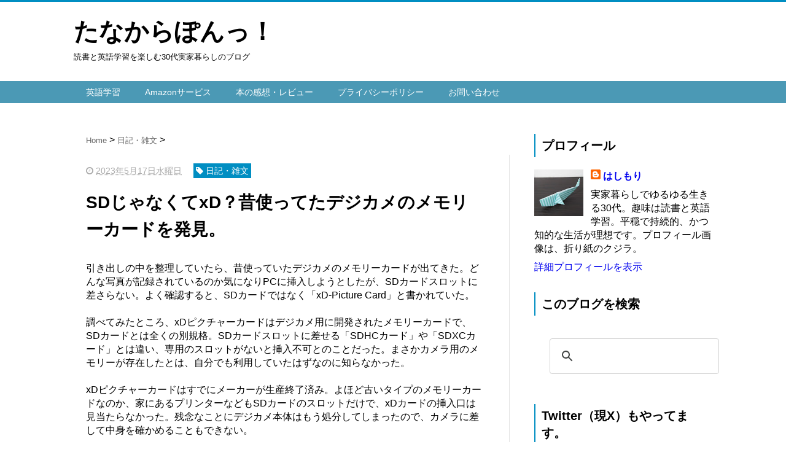

--- FILE ---
content_type: text/html; charset=UTF-8
request_url: https://www.hashi-mori.com/2023/05/blog-post171.html
body_size: 20713
content:
<!DOCTYPE html>
<html class='v2' dir='ltr' xmlns='http://www.w3.org/1999/xhtml' xmlns:b='http://www.google.com/2005/gml/b' xmlns:data='http://www.google.com/2005/gml/data' xmlns:expr='http://www.google.com/2005/gml/expr'>
<head>
<link href='https://www.blogger.com/static/v1/widgets/335934321-css_bundle_v2.css' rel='stylesheet' type='text/css'/>
<script async='async' src='https://pagead2.googlesyndication.com/pagead/js/adsbygoogle.js'></script>
<script>
  (adsbygoogle = window.adsbygoogle || []).push({
    google_ad_client: "ca-pub-8581859979007962",
    enable_page_level_ads: true
  });
</script>
<script src="//ajax.googleapis.com/ajax/libs/jquery/1.8.2/jquery.min.js" type="text/javascript"></script>
<link href='https://maxcdn.bootstrapcdn.com/font-awesome/4.4.0/css/font-awesome.min.css' rel='stylesheet'/>
<meta content='summary_large_image' name='twitter:card'/>
<meta content='https://www.hashi-mori.com/' name='twitter:domain'/>
<meta content='https://www.hashi-mori.com/2023/05/blog-post171.html' name='twitter:url'/>
<meta content='SDじゃなくてxD？昔使ってたデジカメのメモリーカードを発見。' name='twitter:title'/>
<meta content='https://ws-fe.amazon-adsystem.com/widgets/q?_encoding=UTF8&ASIN=B00XQFK556&Format=_SL160_&ID=AsinImage&MarketPlace=JP&ServiceVersion=20070822&WS=1&tag=hashimori-22&language=ja_JP' name='twitter:image:src'/>
<meta content='width=device-width, initial-scale=1.0' name='viewport'/>
<meta content='text/html; charset=UTF-8' http-equiv='Content-Type'/>
<meta content='blogger' name='generator'/>
<link href='https://www.hashi-mori.com/favicon.ico' rel='icon' type='image/x-icon'/>
<link href='https://www.hashi-mori.com/2023/05/blog-post171.html' rel='canonical'/>
<link rel="alternate" type="application/atom+xml" title="たなからぽんっ&#65281; - Atom" href="https://www.hashi-mori.com/feeds/posts/default" />
<link rel="alternate" type="application/rss+xml" title="たなからぽんっ&#65281; - RSS" href="https://www.hashi-mori.com/feeds/posts/default?alt=rss" />
<link rel="service.post" type="application/atom+xml" title="たなからぽんっ&#65281; - Atom" href="https://www.blogger.com/feeds/861042215908514267/posts/default" />

<link rel="alternate" type="application/atom+xml" title="たなからぽんっ&#65281; - Atom" href="https://www.hashi-mori.com/feeds/7631213947296855023/comments/default" />
<!--Can't find substitution for tag [blog.ieCssRetrofitLinks]-->
<link href='https://ws-fe.amazon-adsystem.com/widgets/q?_encoding=UTF8&ASIN=B00XQFK556&Format=_SL160_&ID=AsinImage&MarketPlace=JP&ServiceVersion=20070822&WS=1&tag=hashimori-22&language=ja_JP' rel='image_src'/>
<meta content='https://www.hashi-mori.com/2023/05/blog-post171.html' property='og:url'/>
<meta content='SDじゃなくてxD？昔使ってたデジカメのメモリーカードを発見。' property='og:title'/>
<meta content='引き出しの中を整理していたら、昔使っていたデジカメのメモリーカードが出てきた。どんな写真が記録されているのか気になりPCに挿入しようとしたが、SDカードスロットに差さらない。よく確認すると、SDカードではなく「xD-Picture Card」と書かれていた。 調べてみたところ、x...' property='og:description'/>
<meta content='https://lh3.googleusercontent.com/blogger_img_proxy/[base64]w1200-h630-p-k-no-nu' property='og:image'/>
<!--ブログタイトル-->
<!--記事ページのタイトル-->
<title>
SDじゃなくてxD&#65311;昔使ってたデジカメのメモリーカードを発見&#12290;|たなからぽんっ&#65281;
</title>
<!--CSS-->
<style id='page-skin-1' type='text/css'><!--
/*
-----------------------------------------------
Blogger Template Style
Name:Vaster2
Designer: Toumasu
URL:www.vaster2.com
----------------------------------------------- */
<Group description="ページ全体の背景" selector="body">
<Variable name="body.background.color" description="全体の背景" type="color" default="#ffffff"/>
</Group>
<Group description="ヘッダー" selector=".Header">
<Variable name="header.background.color" description="ヘッダー背景" type="color" default="#ffffff"/>
<Variable name="header.topborder.color" description="ヘッダー上線" type="color" default="#008ec2"/>
<Variable name="header.title.color" description="ヘッダー文字" type="color" default="#000000"/>
<Variable name="header.description.color" description="ヘッダー説明文" type="color" default="#000000"/>
</Group>
<Group description="ヘッダーナビ" selector=".PageList">
<Variable name="headernavi.background.color" description="ヘッダーナビ背景" type="color" default="#4b99b5"/>
<Variable name="headernavi.link.color" description="リンク背景" type="color" default="#4b99b5"/>
<Variable name="headernavi.link.hover" description="リンク背景&#65288;カーソル&#65289;" type="color" default="#4b99b5"/>
<Variable name="headernavi.font.color" description="リンク文字" type="color" default="#ffffff"/>
<Variable name="headernavi.font.hover" description="リンク文字&#65288;カーソル&#65289;" type="color" default="#ffffff"/>
</Group>
<Group description="TOP&#12289;カテゴリーの記事一覧" selector=".article-list">
<Variable name="articlelist.background.color" description="カーソル合わせた時の背景" type="color" default="#f9f9f9"/>
<Variable name="articlelist.posttag.color" description="ラベル名の背景" type="color" default="#008ec2"/>
<Variable name="articlelist.posttag.font" description="ラベル名の文字" type="color" default="#ffffff"/>
</Group>
<Group description="記事ページ" selector=".entry-content">
<Variable name="kizi.background" description="記事部分の背景" type="color" default="#ffffff"/>
<Variable name="entryh2.color" description="大見出し(h2)の文字色" type="color" default="#ffffff"/>
<Variable name="entryh2.background" description="大見出し(h2)の背景色" type="color" default="#008ec2"/>
<Variable name="entryh3.border" description="中見出し(h3)の左線" type="color" default="#008ec2"/>
<Variable name="entryh3.color" description="中見出し(h3)の文字色" type="color" default="#008ec2"/>
</Group>
<Group description="関連記事" selector="#related-posts">
<Variable name="related.color" description="文字の色(カーソル時)" type="color" default="#ffffff"/>
<Variable name="related.background" description="背景の色(カーソル時)" type="color" default="#008ec2"/>
</Group>
<Group description="ページナビ" selector="#blog-pager">
<Variable name="pager.color" description="文字の色" type="color" default="#666666"/>
<Variable name="pager.background" description="背景の色" type="color" default="#ffffff"/>
<Variable name="pager.border" description="周囲の線" type="color" default="#dedede"/>
<Variable name="pager.color.hover" description="文字の色(カーソル時)" type="color" default="#ffffff"/>
<Variable name="pager.background.hover" description="背景の色(カーソル時)" type="color" default="#008ec2"/>
</Group>
<Group description="サイドバーの見出し" selector=".sidebar h2, h3, h4 ">
<Variable name="sidebarh2.color" description="文字の色" type="color" default="#000000"/>
<Variable name="sidebarh2.border" description="左線の色" type="color" default="#008ec2"/>
</Group>
<Group description="ラベルのリンク" selector=".list-label-widget-content">
<Variable name="label.color" description="文字の色" type="color" default="#666666"/>
<Variable name="label.border" description="線の色" type="color" default="#e4e4e4"/>
<Variable name="label.background" description="背景の色" type="color" default="#ffffff"/>
<Variable name="label.color.hover" description="文字の色(カーソル時)" type="color" default="#ffffff"/>
<Variable name="label.background.hover" description="背景の色(カーソル時)" type="color" default="#008ec2"/>
</Group>
<Group description="人気記事のリンク" selector=".popular-post">
<Variable name="popular.color" description="記事タイトルの色" type="color" default="#666666"/>
<Variable name="popular.color.hover" description="記事タイトルの色(カーソル時)" type="color" default="#008ec2"/>
</Group>
<Group description="メニューを開くボタン(スマホ時のみ)" selector=".popular-post">
<Variable name="button.color" description="ボタンの文字色" type="color" default="#ffffff"/>
<Variable name="button.background" description="ボタンの背景色" type="color" default="#008ec2"/>
</Group>
body{
font-family:"メイリオ",Meiryo,"游ゴシック","Yu Gothic",sans-serif;
margin:0;
font-size:16px;
line-height:1.6em;
}
*{
font-family:"メイリオ",Meiryo,"游ゴシック","Yu Gothic",sans-serif;
}
img, video, object {
max-width: 100%;
height: auto;
border: none;
vertical-align: bottom;
display: inline-block;
}
a{
text-decoration:none;
}
.body-wrapper{
background-color:#ffffff;  /*  全体の背景色  */
}
.section{
margin:initial;
}
.widget{
margin:initial;
}
/*  記事部分とサイドバー  */
.content-wrapper{
width: 1040px;  /*  記事部分&#12288;サイドバーの横幅  */
margin-right: auto;
margin-left: auto;
padding-top:20px;
}
iframe{
max-width:100%;
}
/*SNSボタンのカスタマイズ*/
/*SNSボタン消去&#65288;2024年8月6日&#65289;
.sns{
margin:10px auto;
text-align:center;
width:100%;
}
.sns ul {
list-style:none !important;
padding: initial !important;
}
.sns li {
float:left;
width:30%;
height:54px;
margin:20px 3px;
list-style:none !important;
}
.sns li span,.sns .fa{
font-size:30px !important;
}
.sns li a {
font-size:18px;
position:relative;
display:block;
padding:8px;
transition:0.3s;
font-weight: 700;
border-radius:6px;
text-align:center;
text-decoration: none;
}
/* ツイッター */
.twitter a {
color:#00acee;
background:#fff;
border:2px solid #00acee
}
.twitter a:hover {
background:#00acee;
color:#fff;
}
/* Facebook */
.facebook a {
background:#fff;
color:#3b5998;
border:2px solid #3b5998;
}
.facebook a:hover {
background:#3b5998;
color:#fff;
}
/* グーグル */
.google1 a {
background:#fff;
color:#db4a39;
border:2px solid #db4a39;
}
.google1 a:hover {
background:#db4a39;
color:#fff;
}
/* はてぶ */
.hatebu a {
background:#fff;
color:#5d8ac1;
border:2px solid #5d8ac1;
}
.hatebu a:hover {
background:#5d8ac1;
color:#fff;
}
/* feedly  */
.feedly a{
background:#fff;
color:#87c040;
border:2px solid #87c040;
}
.feedly a:hover{
background:#87c040;
color:#fff;
}
/* Pocket */
.pocket a {
background:#fff;
color:#f03e51;
border:2px solid #f03e51;
}
.pocket a:hover {
background:#f03e51;
color:#fff;
}
.clearfix:after {
content: "";
display: block;
clear: both;
}
.share-title{
padding: .5em .75em;
margin-bottom: 30px;
background:#008ec2;
color:#ffffff;
}
@media only screen and (max-width: 780px) {
.sns li{
width:47%;
}
}
*/
/*   リンク
----------------------------------------------- */
.post a{
text-decoration:none;
color:#3366cc;
}
.post a:hover {
text-decoration:underline;
color:#3366cc;
}
.post a:visited{
color:#3366cc;
}
/*   引用
--------------------------------------------- */
blockquote {
padding: 10px 30px;
margin: 10px 0 20px 0;
border: 1px solid #c8c8c8;
overflow-wrap: break-word;
background-color: #f8f8ff;
}
/*   記事のフォント
----------------------------------------------- */
.main-outer h1{
font-size:28px;
line-height:1.6em;
margin-bottom:30px;
}
.entry-content h2{
padding: .5em .75em;
margin-bottom: 30px;
background:#008ec2;
color:#ffffff;
}
.entry-content h3{
font-size:20px;
padding:15px 0 15px 10px;
border-left: 8px solid #008ec2;
color:#000000;
}
/*段落余白変更_211204*/
.main-outer p{
font-size:16px;
line-height:1.6em;
/*padding-bottom:24px; */
margin-bottom:1em;
}
/*   ヘッダー
--------------------------------------- */
.Header{
width:100%;
background-color: #ffffff;
padding-bottom: 30px;
border-top:3px solid #008ec2;
}
#header-inner{
width:1040px;
margin:0 auto;
padding-top:20px;
}
.Header p{
margin:0;
}
.PageList{
width:100%;
background-color:#4b99b5;
}
.grobal-navi{
width:1040px;
margin:0 auto;
}
/*   ブログタイトル
---------------------------------------- */
.header h1{
margin-top:0;
margin-bottom:0;
}
.header-title a{
font-size:40px !important;
font-weight:700;
text-decoration:none;
color:#000000;
}
.header-title a:hover{
text-decoration:none;
}
.header-title a:visited{
color:#000000;
}
/*   ブログ説明   */
.header-description p{
font-size:13px;
margin-top:5px;
color:#000000;
}
/*   ヘッダーナビゲーション
------------------------------------------- */
.header-nav{
padding:0 !important;
}
.header-nav li{
float:left;
list-style:none;
font-size:14px;
padding:0;
}
.header-nav a{
padding: 10px 20px;
font-size: 14px;
color:#ffffff;
background:#4b99b5;
text-decoration: none;
display: block;
transition:.3s;
}
.header-nav a:hover{
background-color:#4b99b5;
color:#ffffff;
text-decoration:none;
}
div#Navbar1 {
display: none;
}
/*   記事ページ
-------------------------------------------- */
.main-outer{
float:left;
width:710px;
background:#ffffff;
padding-left:20px;
box-sizing:border-box;
}
.date-outer {
border-right:1px solid #e4e4e4;
padding-right:40px;
}
#main{
margin:0;
}
.post-outer img{
max-width:100%;&#12288;&#12288;/* 記事内の画像をはみ出させない */
height:auto;
}
/*  記事ページのリストタグのデザイン  */
.post-outer ul {
list-style-type: disc;
padding:20px;
margin-bottom: 30px !important;
}
.post-outer ol {
list-style-type: decimal;
padding:20px;
margin-bottom: 30px !important;
}
/*&#12288;記事ページの公開日 カテゴリ名 */
p.kousin{
font-size: 14px;
display: inline-block;
color: #696969;
padding-bottom:3px !important;
}
p.kousin a {
color: #696969;
}
/*   トップページ&#12289;カテゴリ&#12289;アーカイブの記事一覧
--------------------------------------------------------- */
.article-list-link{
text-decoration:none !important;
}
.article-list-link:hover{
text-decoration:none !important;
}
.article-list{
padding-bottom:30px;
padding-top:10px;
border-bottom:1px dashed #666;
float:none;
transition:0.3s;
}
.article-list:hover{
background-color:#f9f9f9;
}
.article-list img{
float:left;
width:300px;
height:185px;
padding-right:20px;
}
/*  記事一覧のタイトル  */
.article-list-title{
overflow:hidden;
}
.article-list-title h2{
color:#666;
font-size:23px;
}
article-list-link{
color:#000;
}
.article-list-link:hover{
text-decoration:none;
}
/*   記事一覧の公開日&#12289;カテゴリ名  */
.post-timestamp {
font-size:14px !important;
margin-left: initial;
opacity:0.7;
color:#888;
padding-bottom:2px !important;
margin-right: 15px !important;
display:inline-block;
margin-top:0;
}
.post-tag{
font-size:14px !important;
background:#008ec2;
padding:1px 4px !important;
color:#ffffff;
margin-top:0;
display:inline-block;
}
a.taglink:link{color:#fff;}/*未訪問リンクの色を白に*/
a.taglink:visited{color:#fff;}/*訪問済リンクの色を白に*/
a.taglink:active{color:#fff;}/*クリックして離されるまでのリンクの色を白に*/
a.taglink:hover{
color:#fff;/*カーソルがのった時のリンクの色を白に*/
text-decoration:none;/*カーソルがのった時の下線をなくす*/
}
/*   記事一覧の要約   */
.snippet{
font-size:14px;
padding:0 !important;
color:#888;
margin-top:15px !important;
margin-bottom: 5px;
line-height:1.4em !important;
word-break:break-all;
display: -webkit-box;
-webkit-box-orient: vertical;
-webkit-line-clamp: 4;
}
/*   パンくずリスト
--------------------------------------- */
.breadcrumb-wrapper {
margin: 30px 0 15px;
}
.breadcrumb {
padding:0 !important;
}
.breadcrumb a {
color: #666;
font-size:13px;
text-decoration:none;
}
.breadcrumb li {
display: inline;
list-style-type: none;
}
.breadcrumb  li:after {
content: " > ";
}
/*   関連記事
-------------------------------------- */
#related-posts{
width:auto;
}
#related-posts a{
color:#666;
transition:0.3s;
}
#related-posts a:hover{
color:#ffffff;
background:#008ec2;
}
#related-posts h2{
padding: .5em .75em;
margin-bottom: 30px;
background:#008ec2;
color:#ffffff;
}
#related-posts .related_img {
margin:5px;
width: 140px;
height: 100px;
transition:all 300ms ease-in-out;
}
#related-title {
font-size:12px;
width:140px;
height: 70px;
font-weight:700;
margin-right: 5px;
margin-left: 5px;
box-sizing: border-box;
}
#related-posts .related_img:hover{
filter:alpha(opacity=70);
}
p.st-post-footer-buttons {
display: none;
}
/*    ページナビゲーション
------------------------------------------------ */
#blog-pager a{
font-size: 14px;
padding:16px 8px;
width:130px;
box-sizing:border-box;
color:#666666;
background-color:#ffffff;
border:1px solid #dedede;
margin:3px 6px;
display: inline-block;
transition:0.3s;
}
#blog-pager a:hover{
text-decoration:none;
color:#ffffff;
background:#008ec2;
}
#blog-pager .pages{border:none;}
/*   サイドバー
-------------------------------------- */
.sidebar {
width:330px;
max-width:100%;
float:left;
padding-left:40px;
box-sizing:border-box;
}
/*   サイドバー見出し   */
.sidebar h2,h3,h4{
padding:5px 0 5px 10px;
font-size:20px;
font-weight:700;
border-left: 2px solid #008ec2;
color:#000000;
margin-bottom: 20px;
margin-top: 30px;
}
/*   人気記事
--------------------------------------- */
.popular-post ul li a {
font-size: 15px;
color:#666666;
font-weight: 700;
}
.popular-post ul li a:hover{
color:#008ec2;
}
.popular-post ul li{
margin: 5px 0;
list-style-type:none;
}
.popular-post ul{
padding:0;
}
.item-thumbnail{
float:left;
margin: 0 10px 10px 0;
}
.item-thumbnail a:hover{
opacity:0.7;
}
.item-snippet p {
overflow: hidden;
display: -webkit-box;
-webkit-box-orient: vertical;
-webkit-line-clamp: 2;
font-size:13px;
line-height:1.4em;
margin: 0;
}
.item-content {
margin: 5px;
}
/*   月別アーカイブ
--------------------------------------- */
.archive-list ul{
padding:0 0 20px 10px;
list-style-type:none;
line-height:1.5em;
}
.archive-list ul a{
color:#2098a8;
}
.archive-list ul li{
padding-bottom:7px;
}
/*   ラベル
-------------------------------------------- */
.list-label-widget-content ul li a {
font-size: 13px;
color:#666666;
transition:0.4s;  /* 徐々に変化させる */
padding: 6px 10px;
border: 1px solid #e4e4e4;
border-radius: 2px;
background-color:#ffffff
}
.list-label-widget-content ul li a:hover{
color:#ffffff;
background-color:#008ec2;
text-decoration:none;
}
.list-label-widget-content ul{
list-style-type: none;
padding:0;
line-height:initial;
}
.list-label-widget-content ul li{
margin: 5px 2px;
display:inline-block;
}
/*   フッター
----------------------------------------------- */
.footer-outer{
color:#999;
width:100%;
clear:both;
font-size:14px;
padding-top:40px;
padding-bottom:30px;
}
.footer-outer a{
color:#999;
}
.footer-outer a:hover{
text-decoration:none;
}
/*  メニューを開くボタン  */
.button-toggle{
display:none;
}
@media screen and (max-width: 768px){
.button-toggle{
display:block !important;
width:90%;
box-sizing:border-box;
color:#ffffff;
padding:8px 10px;
margin:10px auto;
background:#008ec2;
;
}
}
/*   レスポンシブデザイン
--------------------------------------------------- */
@media screen and (max-width: 768px){
.content-wrapper{
width:auto;
margin:0 auto;
padding-top:5px;
}
.post-timestamp {
margin:0 !important;
font-size:12px !important;
line-height: initial !important;
opacity:1;
}
.post-tag{
font-size:12px !important;
padding:1px 4px !important;
line-height: initial !important;
}
#header-inner{
width:auto;
margin:0 auto;
padding-left:20px;
padding-right:10px;
}
nav{
max-width:auto !important;
height:auto;
margin:0 auto;
display:block;
}
.header-nav{
width:auto;
height:auto;
background:#000;
margin:0 auto;
background:#f9f9f9;
}
.header-nav li {
float:none;
}
.PageList{
background-color:transparent;
}
.header-nav a{
padding:20px 20px;
font-size:16px;
}
.main-outer{
width:100%;
padding:0 !important;
float:none;
margin-left:auto;
margin-right:auto;
}
.post-body{
padding:0 15px;
width:100%;
box-sizing: border-box;
}
.date-outer {
border-right:none !important;
padding-right:0 !important;
}
.grobal-navi{
width:auto;
}
.article-list {
padding:15px 5px 10px 10px !important;
}
.article-thumbnail img{
width:100px !important;
height:70px !important;
}
.article-thumbnail{
text-align:center;
}
.post-box{
text-align:center;
}
.article-list{
width:auto;
float:none;
}
.article-list-title h2{
font-size:16px;
line-height:1.4em;
}
.snippet{
display:none;
}
#related-posts{
width:98%;
margin-left:auto;
margin-right:auto;
}
#related-posts .related_img{
width:140px;
box-sizing:border-box;
height:100px;
}
img{
max-width:95%;
height:auto;
}
.sidebar{
width:90%;
float:none;
padding-left:initial;
margin-left:auto;
margin-right:auto;
}
.item-snippet{
display:none;
}
.archive-list ul li{
padding-bottom:10px;
}
.footer-outer{
width:auto;
margin:0;
bottom:0;
}
}
/* 記事内画像の左右のmarginを消去 */
.separator a{
margin-left: 0em !important;
margin-right: 0em !important;
}
/*=================================================================================
カッテネ
=================================================================================*/
.kattene {
border: 1px solid rgba(0, 0, 0, 0.1);
border-radius: 3px;
padding: 10px;
padding-bottom: 5px;
margin-bottom: 1em;
box-sizing: border-box; }
.kattene div{
margin: 0;
}
.kattene__imgpart {
text-align: center; }
.kattene__imgpart img {
margin: 0;
max-height: 160px;
width: auto;
}
.kattene__imgpart img.kattene__shadow {
-webkit-box-shadow: 0px 5px 15px -5px rgba(0, 0, 0, 0.8);
-moz-box-shadow: 0px 5px 15px -5px rgba(0, 0, 0, 0.8);
box-shadow: 0px 5px 15px -5px rgba(0, 0, 0, 0.8);
-o-box-shadow: 0px 5px 15px -5px rgba(0, 0, 0, 0.8);
-ms-box-shadow: 0px 5px 15px -5px rgba(0, 0, 0, 0.8);
}
.kattene__description {
font-size: 0.8em; }
.kattene .kattene__btns {
width: 100%;
margin-top: 0.5em; }
.kattene__btns:after {
display: block;
clear: both;
height: 0px;
visibility: hidden;
content: "."; }
.kattene__btns > div {
float: left;
margin-bottom: 5px; }
.kattene__btns .kattene__btn {
width: 100%;
padding-left: 0;
padding-right: 0;
}
.kattene__btns.__three > div {
width: 32.66667%; }
.kattene__btns.__three > div:not(:last-child) {
margin-right: 1%; }
.kattene__btns.__two > div {
width: 49.5%; }
.kattene__btns.__two > div:nth-child(odd) {
margin-right: 1%; }
@media screen and (max-width: 900px) {
.kattene__imgpart {
padding-bottom: 1em; }
.kattene .kattene__btns {
margin-top: 0.5em; }
.kattene__btns.__five > div {
width: 49.5%; }
.kattene__btns.__five > div:nth-child(odd) {
margin-right: 1%; }
.kattene__btns.__five > div:last-child {
margin-right: 0;
float: right; }
.kattene__btns.__four > div {
width: 49.5%; }
.kattene__btns.__four > div:nth-child(odd) {
margin-right: 1%; }
.kattene__btns.__one > div {
width: 50%;
margin-left: 25%; } }
@media screen and (min-width: 901px) {
.kattene {
display: table;
width: 100%; }
.kattene__imgpart {
display: table-cell;
width: 20%;
padding-bottom: 5px;
}
.kattene__infopart {
display: table-cell;
vertical-align: top;
position: relative;
padding-left: 10px;
width: 80%; }
.kattene .kattene__description {
margin-bottom: 4em;
}
.kattene__btns {
position: absolute;
bottom: 0;
box-sizing: border-box;
padding-right: 10px; }
.kattene__btns.__five > div {
width: 19.2%; }
.kattene__btns.__five > div:not(:last-child) {
margin-right: 1%; }
.kattene__btns.__four > div {
width: 24.25%; }
.kattene__btns.__four > div:not(:last-child) {
margin-right: 1%; }
.kattene__btns.__two > div {
width: 49.5%; }
.kattene__btns.__two > div:not(:last-child) {
margin-right: 1%; }
.kattene__btns.__one > div {
width: 49.5%;
float: right; } }
.kattene .kattene__btn {
appearance: none;
background-color: #54c0d1;
border: 0;
border-radius: 0;
color: #fff;
cursor: pointer;
display: inline-block;
font-family: "Hiragino Kaku Gothic ProN", Meiryo, sans-serif;
font-size: 1em;
-webkit-font-smoothing: antialiased;
font-weight: 600;
line-height: 1;
padding: 0.75em 0;
text-decoration: none;
transition: background-color 150ms ease;
user-select: none;
vertical-align: middle;
white-space: nowrap; }
.kattene__btn:hover, .kattene__btn:focus {
background-color: #439aa7;
color: #fff !important; }
.kattene__btn:disabled {
cursor: not-allowed;
opacity: 0.5; }
.kattene__btn:disabled:hover {
background-color: #54c0d1; }
.kattene__btn.__small {
padding: 0.55em;
font-size: 0.9em; }
.kattene__btn.__orange {
background-color: #FF9901;
-webkit-box-shadow: 0 5px 0 #cc7a01;
-moz-box-shadow: 0 5px 0 #cc7a01;
box-shadow: 0 5px 0 #cc7a01;
-o-box-shadow: 0 5px 0 #cc7a01;
-ms-box-shadow: 0 5px 0 #cc7a01;
margin-bottom: 5px;
border-radius: 3px;
text-align: center; }
.kattene__btn.__orange:hover {
background-color: #cc7a01; }
.kattene__btn.__orange i {
font-weight: bold; }
.kattene__btn.__orange i:before {
vertical-align: middle;
font-size: 1.2em;
margin-right: 0.2em; }
.kattene__btn.__blue {
background-color: #007dcd;
-webkit-box-shadow: 0 5px 0 #0064a4;
-moz-box-shadow: 0 5px 0 #0064a4;
box-shadow: 0 5px 0 #0064a4;
-o-box-shadow: 0 5px 0 #0064a4;
-ms-box-shadow: 0 5px 0 #0064a4;
margin-bottom: 5px;
border-radius: 3px;
text-align: center; }
.kattene__btn.__blue:hover {
background-color: #0064a4; }
.kattene__btn.__blue i {
font-weight: bold; }
.kattene__btn.__blue i:before {
vertical-align: middle;
font-size: 1.2em;
margin-right: 0.2em; }
.kattene__btn.__red {
background-color: #c20004;
-webkit-box-shadow: 0 5px 0 #9b0003;
-moz-box-shadow: 0 5px 0 #9b0003;
box-shadow: 0 5px 0 #9b0003;
-o-box-shadow: 0 5px 0 #9b0003;
-ms-box-shadow: 0 5px 0 #9b0003;
margin-bottom: 5px;
border-radius: 3px;
text-align: center; }
.kattene__btn.__red:hover {
background-color: #9b0003; }
.kattene__btn.__red i {
font-weight: bold; }
.kattene__btn.__red i:before {
vertical-align: middle;
font-size: 1.2em;
margin-right: 0.2em; }
.kattene__btn.__green {
background-color: #0BBD80;
-webkit-box-shadow: 0 5px 0 #099766;
-moz-box-shadow: 0 5px 0 #099766;
box-shadow: 0 5px 0 #099766;
-o-box-shadow: 0 5px 0 #099766;
-ms-box-shadow: 0 5px 0 #099766;
margin-bottom: 5px;
border-radius: 3px;
text-align: center; }
.kattene__btn.__green:hover {
background-color: #099766; }
.kattene__btn.__green i {
font-weight: bold; }
.kattene__btn.__green i:before {
vertical-align: middle;
font-size: 1.2em;
margin-right: 0.2em; }
.kattene__btn.__pink {
background-color: #e1325b;
-webkit-box-shadow: 0 5px 0 #b42849;
-moz-box-shadow: 0 5px 0 #b42849;
box-shadow: 0 5px 0 #b42849;
-o-box-shadow: 0 5px 0 #b42849;
-ms-box-shadow: 0 5px 0 #b42849;
margin-bottom: 5px;
border-radius: 3px;
text-align: center; }
.kattene__btn.__pink:hover {
background-color: #b42849; }
.kattene__btn.__pink i {
font-weight: bold; }
.kattene__btn.__pink i:before {
vertical-align: middle;
font-size: 1.2em;
margin-right: 0.2em; }
/*=================================================================================
カエレバ&#12539;ヨメレバ&#12539;トマレバ
=================================================================================*/
.cstmreba {
width:98%;
height:auto;
margin:36px auto;
font-family:'Lucida Grande','Hiragino Kaku Gothic ProN',Helvetica, Meiryo, sans-serif;
line-height: 1.5;
word-wrap: break-word;
box-sizing: border-box;
display: block;
}
.cstmreba a {
transition: 0.8s ;
color:#285EFF; /* テキストリンクカラー */
}
.cstmreba a:hover {
color:#FFCA28; /* テキストリンクカラー(マウスオーバー時) */
}
.cstmreba .booklink-box,
.cstmreba .kaerebalink-box,
.cstmreba .tomarebalink-box {
width: 100%;
background-color: #fafafa; /* 全体の背景カラー */
overflow: hidden;
border-radius: 0px;
box-sizing: border-box;
padding: 12px 8px;
box-shadow: 0px 2px 5px 0 rgba(0,0,0,.26);
}
/* サムネイル画像ボックス */
.cstmreba .booklink-image,
.cstmreba .kaerebalink-image,
.cstmreba .tomarebalink-image {
width:150px;
float:left;
margin:0 14px 0 0;
text-align: center;
background: #fff;
}
.cstmreba .booklink-image a,
.cstmreba .kaerebalink-image a,
.cstmreba .tomarebalink-image a {
width:100%;
display:block;
}
.cstmreba .booklink-image a img,
.cstmreba .kaerebalink-image a img,
.cstmreba .tomarebalink-image a img {
margin:0 ;
padding: 0;
text-align:center;
background: #fff;
}
.cstmreba .booklink-info,.cstmreba .kaerebalink-info,.cstmreba .tomarebalink-info {
overflow:hidden;
line-height:170%;
color: #333;
}
/* infoボックス内リンク下線非表示 */
.cstmreba .booklink-info a,
.cstmreba .kaerebalink-info a,
.cstmreba .tomarebalink-info a {
text-decoration: none;
}
/* 作品&#12539;商品&#12539;ホテル名 リンク */
.cstmreba .booklink-name>a,
.cstmreba .kaerebalink-name>a,
.cstmreba .tomarebalink-name>a {
border-bottom: 1px solid ;
font-size:16px;
}
/* タイトル下にPタグ自動挿入された際の余白を小さく */
.cstmreba .kaerebalink-name p,
.cstmreba .booklink-name p,
.cstmreba .tomarebalink-name p {
margin: 0;
}
/* powered by */
.cstmreba .booklink-powered-date,
.cstmreba .kaerebalink-powered-date,
.cstmreba .tomarebalink-powered-date {
font-size:10px;
line-height:150%;
}
.cstmreba .booklink-powered-date a,
.cstmreba .kaerebalink-powered-date a,
.cstmreba .tomarebalink-powered-date a {
color:#333;
border-bottom: none ;
}
.cstmreba .booklink-powered-date a:hover,
.cstmreba .kaerebalink-powered-date a:hover,
.cstmreba .tomarebalink-powered-date a:hover {
color:#333;
border-bottom: 1px solid #333 ;
}
/* 著者&#12539;住所 */
.cstmreba .booklink-detail,.cstmreba .kaerebalink-detail,.cstmreba .tomarebalink-address {
font-size:12px;
}
.cstmreba .kaerebalink-link1 div img,.cstmreba .booklink-link2 div img,.cstmreba .tomarebalink-link1 div img {
display:none !important;
}
.cstmreba .kaerebalink-link1, .cstmreba .booklink-link2,.cstmreba .tomarebalink-link1 {
display: inline-block;
width: 100%;
margin-top: 5px;
}
.cstmreba .booklink-link2>div,
.cstmreba .kaerebalink-link1>div,
.cstmreba .tomarebalink-link1>div {
float:left;
width:24%;
min-width:128px;
margin:0.5%;
}
/***** ボタンデザインここから ******/
.cstmreba .booklink-link2 a,
.cstmreba .kaerebalink-link1 a,
.cstmreba .tomarebalink-link1 a {
width: 100%;
display: inline-block;
text-align: center;
box-sizing: border-box;
margin: 1px 0;
padding:3% 0.5%;
border-radius: 8px;
font-size: 13px;
font-weight: bold;
line-height: 180%;
color: #fff;
box-shadow: 0px 2px 4px 0 rgba(0,0,0,.26);
}
/* トマレバ */
.cstmreba .tomarebalink-link1 .shoplinkrakuten a {background: #76ae25; border: 2px solid #76ae25; }/* 楽天トラベル */
.cstmreba .tomarebalink-link1 .shoplinkjalan a { background: #ff7a15; border: 2px solid #ff7a15;}/* じゃらん */
.cstmreba .tomarebalink-link1 .shoplinkjtb a { background: #c81528; border: 2px solid #c81528;}/* JTB */
.cstmreba .tomarebalink-link1 .shoplinkknt a { background: #0b499d; border: 2px solid #0b499d;}/* KNT */
.cstmreba .tomarebalink-link1 .shoplinkikyu a { background: #bf9500; border: 2px solid #bf9500;}/* 一休 */
.cstmreba .tomarebalink-link1 .shoplinkrurubu a { background: #000066; border: 2px solid #000066;}/* るるぶ */
.cstmreba .tomarebalink-link1 .shoplinkyahoo a { background: #ff0033; border: 2px solid #ff0033;}/* Yahoo!トラベル */
.cstmreba .tomarebalink-link1 .shoplinkhis a { background: #004bb0; border: 2px solid #004bb0;}/*** HIS ***/
/* カエレバ */
.cstmreba .kaerebalink-link1 .shoplinkyahoo a {background:#ff0033; border:2px solid #ff0033; letter-spacing:normal;} /* Yahoo!ショッピング */
.cstmreba .kaerebalink-link1 .shoplinkbellemaison a { background:#84be24 ; border: 2px solid #84be24;}	/* ベルメゾン */
.cstmreba .kaerebalink-link1 .shoplinkcecile a { background:#8d124b; border: 2px solid #8d124b;} /* セシール */
.cstmreba .kaerebalink-link1 .shoplinkkakakucom a {background:#314995; border: 2px solid #314995;} /* 価格コム */
/* ヨメレバ */
.cstmreba .booklink-link2 .shoplinkkindle a { background:#007dcd; border: 2px solid #007dcd;} /* Kindle */
.cstmreba .booklink-link2 .shoplinkrakukobo a { background:#bf0000; border: 2px solid #bf0000;} /* 楽天kobo */
.cstmreba .booklink-link2  .shoplinkbk1 a { background:#0085cd; border: 2px solid #0085cd;} /* honto */
.cstmreba .booklink-link2 .shoplinkehon a { background:#2a2c6d; border: 2px solid #2a2c6d;} /* ehon */
.cstmreba .booklink-link2 .shoplinkkino a { background:#003e92; border: 2px solid #003e92;} /* 紀伊國屋書店 */
.cstmreba .booklink-link2 .shoplinktoshokan a { background:#333333; border: 2px solid #333333;} /* 図書館 */
/* カエレバ&#12539;ヨメレバ共通 */
.cstmreba .kaerebalink-link1 .shoplinkamazon a,
.cstmreba .booklink-link2 .shoplinkamazon a {
background:#FF9901;
border: 2px solid #ff9901;
} /* Amazon */
.cstmreba .kaerebalink-link1 .shoplinkrakuten a,
.cstmreba .booklink-link2 .shoplinkrakuten a {
background: #bf0000;
border: 2px solid #bf0000;
} /* 楽天 */
.cstmreba .kaerebalink-link1 .shoplinkseven a,
.cstmreba .booklink-link2 .shoplinkseven a {
background:#225496;
border: 2px solid #225496;
} /* 7net */
/****** ボタンカラー ここまで *****/
/***** ボタンデザイン&#12288;マウスオーバー時ここから *****/
.cstmreba .booklink-link2 a:hover,
.cstmreba .kaerebalink-link1 a:hover,
.cstmreba .tomarebalink-link1 a:hover {
background: #fff;
}
/* トマレバ */
.cstmreba .tomarebalink-link1 .shoplinkrakuten a:hover { color: #76ae25; }/* 楽天トラベル */
.cstmreba .tomarebalink-link1 .shoplinkjalan a:hover { color: #ff7a15; }/* じゃらん */
.cstmreba .tomarebalink-link1 .shoplinkjtb a:hover { color: #c81528; }/* JTB */
.cstmreba .tomarebalink-link1 .shoplinkknt a:hover { color: #0b499d; }/* KNT */
.cstmreba .tomarebalink-link1 .shoplinkikyu a:hover { color: #bf9500; }/* 一休 */
.cstmreba .tomarebalink-link1 .shoplinkrurubu a:hover { color: #000066; }/* るるぶ */
.cstmreba .tomarebalink-link1 .shoplinkyahoo a:hover { color: #ff0033; }/* Yahoo!トラベル */
.cstmreba .tomarebalink-link1 .shoplinkhis a:hover { color: #004bb0; }/*** HIS ***/
/* カエレバ */
.cstmreba .kaerebalink-link1 .shoplinkyahoo a:hover {color:#ff0033;} /* Yahoo!ショッピング */
.cstmreba .kaerebalink-link1 .shoplinkbellemaison a:hover { color:#84be24 ; }	/* ベルメゾン */
.cstmreba .kaerebalink-link1 .shoplinkcecile a:hover { color:#8d124b; } /* セシール */
.cstmreba .kaerebalink-link1 .shoplinkkakakucom a:hover {color:#314995;} /* 価格コム */
/* ヨメレバ */
.cstmreba .booklink-link2 .shoplinkkindle a:hover { color:#007dcd;} /* Kindle */
.cstmreba .booklink-link2 .shoplinkrakukobo a:hover { color:#bf0000; } /* 楽天kobo */
.cstmreba .booklink-link2 .shoplinkbk1 a:hover { color:#0085cd; } /* honto */
.cstmreba .booklink-link2 .shoplinkehon a:hover { color:#2a2c6d; } /* ehon */
.cstmreba .booklink-link2 .shoplinkkino a:hover { color:#003e92; } /* 紀伊國屋書店 */
.cstmreba .booklink-link2 .shoplinktoshokan a:hover { color:#333333; } /* 図書館 */
/* カエレバ&#12539;ヨメレバ共通 */
.cstmreba .kaerebalink-link1 .shoplinkamazon a:hover,
.cstmreba .booklink-link2 .shoplinkamazon a:hover {
color:#FF9901; } /* Amazon */
.cstmreba .kaerebalink-link1 .shoplinkrakuten a:hover,
.cstmreba .booklink-link2 .shoplinkrakuten a:hover {
color: #bf0000; } /* 楽天 */
.cstmreba .kaerebalink-link1 .shoplinkseven a:hover,
.cstmreba .booklink-link2 .shoplinkseven a:hover {
color:#225496;} /* 7net */
/***** ボタンデザイン&#12288;マウスオーバー時ここまで *****/
.cstmreba .booklink-footer {
clear:both;
}
/*****  解像度768px以下のスタイル *****/
@media screen and (max-width:768px){
.cstmreba .booklink-image,
.cstmreba .kaerebalink-image,
.cstmreba .tomarebalink-image {
width:100%;
float:none;
}
.cstmreba .booklink-link2>div,
.cstmreba .kaerebalink-link1>div,
.cstmreba .tomarebalink-link1>div {
width: 32.33%;
margin: 0.5%;
}
.cstmreba .booklink-info,
.cstmreba .kaerebalink-info,
.cstmreba .tomarebalink-info {
text-align:center;
padding-bottom: 1px;
}
}
/*****  解像度480px以下のスタイル *****/
@media screen and (max-width:480px){
.cstmreba .booklink-link2>div,
.cstmreba .kaerebalink-link1>div,
.cstmreba .tomarebalink-link1>div {
width: 49%;
margin: 0.5%;
}
}.appreach{
border:3px solid #eee;/*ボーダー色*/
}
.appreach{
text-align: left;
padding: 25px;
margin:20px;
border-radius:2px;
overflow: hidden;
}
.appreach:after {
content: "";
display: block;
clear: both;
}
.appreach img,
.appreach p {
margin: 0;
padding:0;
}
.appreach a:after {
display: none;
}
.appreach__icon {
float: left;
border-radius: 10%;
overflow: hidden;
margin: 0 3% 0 0 !important;
width: 25% !important;
height: auto !important;
max-width: 120px !important;
}
.appreach__detail {
display: inline-block;
font-size: 20px;
line-height: 1.5;
width: 72%;
max-width: 72%;
}
.appreach__detail:after {
content: "";
display: block;
clear: both;
}
p.appreach__name {
font-size: 16px;
color:#555;
padding-bottom:10px;
font-weight:bold;
line-height: 1.5em !important;
max-height: 3em;
overflow: hidden;
}
.appreach__info {
font-size: 12px !important;
color:#888;
}
.appreach__info a{
color:#aaa;
}
.appreach__developper, .appreach__price {
margin-right: 0.5em;
}
.appreach__posted a {
margin-left: 0.5em;
}
.appreach__links {
float: left;
height: 40px;
margin-top: 15px;
white-space: nowrap;
}
.appreach__aslink img {
margin-right: 10px;
height: 40px;
width: 135px;
}
.appreach__gplink img {
height: 40px;
width: 134.5px;
}
@media only screen and (max-width: 786px){
.appreach{
margin:20px 0;}
.appreach__info {
font-size: 11px !important;}
p.appreach__name {
font-size: 15px;}}.btn-flat-border {
display: inline-block;
padding: 0.3em 1em;
text-decoration: none;
color: #67c5ff;
border: solid 2px #67c5ff;
border-radius: 3px;
transition: .4s;
}
.btn-flat-border:hover {
background: #67c5ff;
color: white;
}
--></style>
<script type='text/javascript'>
        (function(i,s,o,g,r,a,m){i['GoogleAnalyticsObject']=r;i[r]=i[r]||function(){
        (i[r].q=i[r].q||[]).push(arguments)},i[r].l=1*new Date();a=s.createElement(o),
        m=s.getElementsByTagName(o)[0];a.async=1;a.src=g;m.parentNode.insertBefore(a,m)
        })(window,document,'script','https://www.google-analytics.com/analytics.js','ga');
        ga('create', 'UA-123159572-1', 'auto', 'blogger');
        ga('blogger.send', 'pageview');
      </script>
<!--Related Posts with thumbnails Scripts and Styles Start-->
<!-- remove -->
<script src="//makingdifferent.github.io/blogger-widgets/related_posts_widget.js" type="text/javascript"></script>
<!-- remove -->
<link href='https://www.blogger.com/dyn-css/authorization.css?targetBlogID=861042215908514267&amp;zx=a9a5e473-750e-4eb0-a31d-b072dd560315' media='none' onload='if(media!=&#39;all&#39;)media=&#39;all&#39;' rel='stylesheet'/><noscript><link href='https://www.blogger.com/dyn-css/authorization.css?targetBlogID=861042215908514267&amp;zx=a9a5e473-750e-4eb0-a31d-b072dd560315' rel='stylesheet'/></noscript>
<meta name='google-adsense-platform-account' content='ca-host-pub-1556223355139109'/>
<meta name='google-adsense-platform-domain' content='blogspot.com'/>

<!-- data-ad-client=ca-pub-2091586515184736 -->

</head>
<!--ここからHTML-->
<body>
<!--レスポンシブメニューのためのjavascriptコード-->
<script type='text/javascript'>
 /*<![CDATA[*/
$(function(){
if ($(window).width()<900) {
    $('nav').css('display','none');
    $('.button-toggle').on('click', function() {
        $('nav').slideToggle();
    });
	}
});
 /*]]>*/
</script>
<div class='body-wrapper'>
<!--ここからヘッダー-->
<header>
<div class='header-outer'>
<div class='header section' id='header'><div class='widget Header' data-version='1' id='Header1'>
<div id='header-inner'>
<div class='titlewrapper'>
<div class='header-title'>
<a href='https://www.hashi-mori.com/'>
たなからぽんっ&#65281;
</a>
</div>
<div class='header-description'>
<p>
読書と英語学習を楽しむ30代実家暮らしのブログ
</p>
</div>
</div>
</div>
</div><div class='widget PageList' data-version='1' id='PageList1'>
<div class='button-toggle'><i class='fa fa-bars'></i>メニューを開く</div>
<nav class='grobal-navi'>
<ul class='header-nav'>
<li>
<a href='https://www.hashi-mori.com/search/label/%E8%8B%B1%E8%AA%9E%E5%AD%A6%E7%BF%92?max-results=10?max-results=10'>
英語学習
</a>
</li>
<li>
<a href='https://www.hashi-mori.com/search/label/Amazon%E3%82%B5%E3%83%BC%E3%83%93%E3%82%B9?max-results=10?max-results=10?max-results=10'>
Amazonサービス
</a>
</li>
<li>
<a href='https://www.hashi-mori.com/search/label/%E6%9C%AC%E3%81%AE%E6%84%9F%E6%83%B3%E3%83%BB%E3%83%AC%E3%83%93%E3%83%A5%E3%83%BC?max-results=10?max-results=10'>
本の感想&#12539;レビュー
</a>
</li>
<li>
<a href='https://www.hashi-mori.com/p/googlegoogle-googlecookiecookie-amazon_23.html?max-results=10'>
プライバシーポリシー
</a>
</li>
<li>
<a href='https://docs.google.com/forms/d/e/1FAIpQLSd7Vfa3HSc8t4U6LlZyJ4UCPOwl9Lbw7HzJFWUlVGaqQxmrWQ/viewform?usp=sf_link?max-results=10'>
お問い合わせ
</a>
</li>
</ul>
</nav>
<div class='clear'></div>
</div></div>
</div>
</header>
<div style='clear:both;'></div>
<!--ヘッダーここまで-->
<!--メイン-->
<div class='content-wrapper'>
<!--コンテンツ部分-->
<div class='main-outer'>
<div class='main section' id='main'><div class='widget Blog' data-version='1' id='Blog1'>
<div class='breadcrumb-wrapper'>
<ul class='breadcrumb' itemscope='itemscope' itemtype='http://data-vocabulary.org/Breadcrumb'>
<li>
<a href='https://www.hashi-mori.com/' itemprop='url' rel='tag'>
<span itemprop='title'>
                            Home
						  </span>
</a>
</li>
<li>
<a href='https://www.hashi-mori.com/search/label/%E6%97%A5%E8%A8%98%E3%83%BB%E9%9B%91%E6%96%87' itemprop='url' rel='tag'>
<span itemprop='title'>
日記&#12539;雑文
</span>
</a>
</li>
</ul>
</div>
<!--Can't find substitution for tag [defaultAdStart]-->

                    <div class="date-outer">
                  

                    <div class="date-posts">
                  
<div class='post-outer'>
<div class='post hentry' itemprop='blogPost' itemscope='itemscope' itemtype='http://schema.org/BlogPosting'>
<meta content='https://ws-fe.amazon-adsystem.com/widgets/q?_encoding=UTF8&ASIN=B00XQFK556&Format=_SL160_&ID=AsinImage&MarketPlace=JP&ServiceVersion=20070822&WS=1&tag=hashimori-22&language=ja_JP' itemprop='image_url'/>
<div class='post-body entry-content' id='post-body-7631213947296855023' itemprop='articleBody'>
<div class='top-meta'>
<p class='kousin'>
<span class='post-timestamp'>
<i aria-hidden='true' class='fa fa-clock-o'></i>
<script type='text/javascript'>var hiduke = "2023年5月17日水曜日"</script>
<meta content='https://www.hashi-mori.com/2023/05/blog-post171.html' itemprop='url'/>
<abbr class='published' itemprop='datePublished' title='2023-05-17T15:13:00+09:00'><script type='text/javascript'>document.write(hiduke)</script></abbr>
</span>
<span class='post-tag'>
<i aria-hidden='true' class='fa fa-tag'></i>
<a class='taglink' dir='ltr' href='https://www.hashi-mori.com/search/label/%E6%97%A5%E8%A8%98%E3%83%BB%E9%9B%91%E6%96%87?max-results=10'>
日記&#12539;雑文
</a>
</span>
</p>
<h1 class='entry-title'>
SDじゃなくてxD&#65311;昔使ってたデジカメのメモリーカードを発見&#12290;
</h1>
</div>
<div style="text-align: left;">引き出しの中を整理していたら&#12289;昔使っていたデジカメのメモリーカードが出てきた&#12290;どんな写真が記録されているのか気になりPCに挿入しようとしたが&#12289;SDカードスロットに差さらない&#12290;よく確認すると&#12289;SDカードではなく&#12300;xD-Picture Card&#12301;と書かれていた&#12290;<br /><br />調べてみたところ&#12289;xDピクチャーカードはデジカメ用に開発されたメモリーカードで&#12289;SDカードとは全くの別規格&#12290;SDカードスロットに差せる&#12300;SDHCカード&#12301;や&#12300;SDXCカード&#12301;とは違い&#12289;専用のスロットがないと挿入不可とのことだった&#12290;まさかカメラ用のメモリーが存在したとは&#12289;自分でも利用していたはずなのに知らなかった&#12290;<br /><br />xDピクチャーカードはすでにメーカーが生産終了済み&#12290;よほど古いタイプのメモリーカードなのか&#12289;家にあるプリンターなどもSDカードのスロットだけで&#12289;xDカードの挿入口は見当たらなかった&#12290;残念なことにデジカメ本体はもう処分してしまったので&#12289;カメラに差して中身を確かめることもできない&#12290;<br /><br />AmazonでxDカードを挿入できるアダプタ&#65288;カードリーダー&#65289;は買えるようだが&#12289;わざわざお金を払ってまで見る価値のある写真が記録されているのか怪しい&#12290;そもそも10年以上前のカメラのメモリーを正常に読み込めるのだろうか&#65311;<br /><br />もう需要がないのは明白だから&#12289;xDカード対応のカードリーダーはいつ取り扱いがなくなってもおかしくない&#12290;今購入しなければ&#12289;永遠に中身はわからずじまいになるかもしれない&#12290;メモリーカードだけ持っていてもしょうがないが&#12289;あっさり捨てるのは気が引ける&#12290;<br /><br />思い出に値段をつけるのは難しい&#12290;カードリーダーを買うか否か&#12289;非常に迷っている&#12290;<br /><br /><br /><div class="kattene">
<div class="kattene__imgpart">
      <a href="https://www.amazon.co.jp/%E3%82%A8%E3%83%AC%E3%82%B3%E3%83%A0-%E3%82%AB%E3%83%BC%E3%83%89%E3%83%AA%E3%83%BC%E3%83%80%E3%83%BC-%E3%82%B3%E3%83%B3%E3%83%91%E3%82%AF%E3%83%88%E3%83%A2%E3%83%87%E3%83%AB-58%E3%83%A1%E3%83%87%E3%82%A3%E3%82%A2%E5%AF%BE%E5%BF%9C-MR-A012BK/dp/B00XQFK556?__mk_ja_JP=%E3%82%AB%E3%82%BF%E3%82%AB%E3%83%8A&amp;crid=110NBZJTLPZKP&amp;keywords=sd%E3%82%AB%E3%83%BC%E3%83%89%2B%E3%82%A2%E3%83%80%E3%83%97%E3%82%BF%E3%83%BC&amp;qid=1684368617&amp;sprefix=xd%E3%82%AB%E3%83%BC%E3%83%89%2B%E3%82%A2%E3%83%80%E3%83%97%E3%82%BF%E3%83%BC%2Caps%2C198&amp;sr=8-33&amp;th=1&amp;linkCode=ll1&amp;tag=hashimori-22&amp;linkId=d3295398616d10f921e89cef1de48ade&amp;language=ja_JP&amp;ref_=as_li_ss_tl" rel="noopener" target="_blank">
      <img height="160" loading="lazy" src="https://ws-fe.amazon-adsystem.com/widgets/q?_encoding=UTF8&amp;ASIN=B00XQFK556&amp;Format=_SL160_&amp;ID=AsinImage&amp;MarketPlace=JP&amp;ServiceVersion=20070822&amp;WS=1&amp;tag=hashimori-22&amp;language=ja_JP" width="160" />
      </a>
    </div>
    <div class="kattene__infopart">
      <div class="kattene__title"><a href="https://www.amazon.co.jp/%E3%82%A8%E3%83%AC%E3%82%B3%E3%83%A0-%E3%82%AB%E3%83%BC%E3%83%89%E3%83%AA%E3%83%BC%E3%83%80%E3%83%BC-%E3%82%B3%E3%83%B3%E3%83%91%E3%82%AF%E3%83%88%E3%83%A2%E3%83%87%E3%83%AB-58%E3%83%A1%E3%83%87%E3%82%A3%E3%82%A2%E5%AF%BE%E5%BF%9C-MR-A012BK/dp/B00XQFK556?__mk_ja_JP=%E3%82%AB%E3%82%BF%E3%82%AB%E3%83%8A&amp;crid=110NBZJTLPZKP&amp;keywords=sd%E3%82%AB%E3%83%BC%E3%83%89%2B%E3%82%A2%E3%83%80%E3%83%97%E3%82%BF%E3%83%BC&amp;qid=1684368617&amp;sprefix=xd%E3%82%AB%E3%83%BC%E3%83%89%2B%E3%82%A2%E3%83%80%E3%83%97%E3%82%BF%E3%83%BC%2Caps%2C198&amp;sr=8-33&amp;th=1&amp;linkCode=ll1&amp;tag=hashimori-22&amp;linkId=d3295398616d10f921e89cef1de48ade&amp;language=ja_JP&amp;ref_=as_li_ss_tl" rel="noopener" target="_blank">エレコム カードリーダー USB2.0 ケーブル一体型 コンパクトモデル 58メディア対応 ブラック MR-A012BK</a></div>
      <div class="kattene__description">エレコム(ELECOM)</div>
      <div class="kattene__btns __one">
        <div><a class="kattene__btn __orange" href="https://www.amazon.co.jp/%E3%82%A8%E3%83%AC%E3%82%B3%E3%83%A0-%E3%82%AB%E3%83%BC%E3%83%89%E3%83%AA%E3%83%BC%E3%83%80%E3%83%BC-%E3%82%B3%E3%83%B3%E3%83%91%E3%82%AF%E3%83%88%E3%83%A2%E3%83%87%E3%83%AB-58%E3%83%A1%E3%83%87%E3%82%A3%E3%82%A2%E5%AF%BE%E5%BF%9C-MR-A012BK/dp/B00XQFK556?__mk_ja_JP=%E3%82%AB%E3%82%BF%E3%82%AB%E3%83%8A&amp;crid=110NBZJTLPZKP&amp;keywords=sd%E3%82%AB%E3%83%BC%E3%83%89%2B%E3%82%A2%E3%83%80%E3%83%97%E3%82%BF%E3%83%BC&amp;qid=1684368617&amp;sprefix=xd%E3%82%AB%E3%83%BC%E3%83%89%2B%E3%82%A2%E3%83%80%E3%83%97%E3%82%BF%E3%83%BC%2Caps%2C198&amp;sr=8-33&amp;th=1&amp;linkCode=ll1&amp;tag=hashimori-22&amp;linkId=d3295398616d10f921e89cef1de48ade&amp;language=ja_JP&amp;ref_=as_li_ss_tl" rel="noopener" target="_blank">Amazon</a></div>
        
      </div>
    </div>
</div><br /><br /><b>関連記事&#65306;</b><a href="https://www.hashi-mori.com/2019/01/blog-post091.html">&#12304;比較&#12305;AmazonのAudible&#65288;オーディブル&#65289;とKindle Unlimitedはどっちがいい&#65311;それぞれのメリット&#12539;デメリットまとめ&#12290;</a></div><div><br /><b>関連記事&#65306;</b><a href="https://www.hashi-mori.com/2023/01/blog-post201.html">&#12300;へー&#12301;と唸る知識が身に付く&#12290;Audible&#65288;オーディブル&#65289;で聴ける教養系のおすすめ本まとめ&#12290;</a></div>
<div id='MBT-google-ad'>
</div>
<div>
<script async='async' src='https://pagead2.googlesyndication.com/pagead/js/adsbygoogle.js'></script>
<ins class='adsbygoogle' data-ad-client='ca-pub-8581859979007962' data-ad-format='auto' data-ad-slot='5933702046' data-full-width-responsive='true' style='display:block'></ins>
<script>
     (adsbygoogle = window.adsbygoogle || []).push({});
</script>
</div>
<div style='clear: both;'></div>
</div>
</div>
<div id='related-posts'>
<script src='/feeds/posts/default/-/日記・雑文?alt=json-in-script&callback=related_results_labels_thumbs&max-results=9999' type='text/javascript'></script>
<script type='text/javascript'>
var currentposturl="https://www.hashi-mori.com/2023/05/blog-post171.html";
var maxresults=8;
var relatedpoststitle="この記事の関連記事";
removeRelatedDuplicates_thumbs();
printRelatedLabels_thumbs();
</script>
</div><div class='clear'></div>
<div class='post-footer'></div>
<div class='comments' id='comments'>
<a name='comments'></a>
<div id='backlinks-container'>
<div id='Blog1_backlinks-container'>
</div>
</div>
</div>
</div>

                  </div></div>
                
<!--Can't find substitution for tag [adEnd]-->
<div class='blog-pager' id='blog-pager'>
<span id='blog-pager-newer-link'>
<a class='blog-pager-newer-link' href='https://www.hashi-mori.com/2023/05/blog-post191.html' id='Blog1_blog-pager-newer-link' title='次の投稿'>&#65308;Previous</a>
</span>
<span id='blog-pager-older-link'>
<a class='blog-pager-older-link' href='https://www.hashi-mori.com/2023/05/blog-post161.html' id='Blog1_blog-pager-older-link' title='前の投稿'>Next&#65310;</a>
</span>
</div>
<div class='clear'></div>
</div></div>
</div>
<!--ここからサイドバー-->
<div class='sidebar'>
<div class='section' id='sidebar-section'><div class='widget Profile' data-version='1' id='Profile1'>
<h2>プロフィール</h2>
<div class='widget-content'>
<a href='https://www.blogger.com/profile/16085295286278403437'><img alt='自分の写真' class='profile-img' height='76' src='//blogger.googleusercontent.com/img/b/R29vZ2xl/AVvXsEhsRZynN1wr6Y682agOrRz4IFLJDwutXMGY3MCVPhW0IxQ23BZPEcEDkOLxd-r8DEDrJ0uzpVfMB693EqAKI2JVEaU43wqJ6JUbAhrg9SoE3OYrvZvYy6huQYgaXNDPkPY/s113/%E6%8A%98%E3%82%8A%E7%B4%99%E3%81%AE%E3%82%AF%E3%82%B8%E3%83%A9%E3%82%A2%E3%82%A4%E3%82%B3%E3%83%B3.jpg' width='80'/></a>
<dl class='profile-datablock'>
<dt class='profile-data'>
<a class='profile-name-link g-profile' href='https://www.blogger.com/profile/16085295286278403437' rel='author' style='background-image: url(//www.blogger.com/img/logo-16.png);'>
はしもり
</a>
</dt>
<dd class='profile-textblock'>実家暮らしでゆるゆる生きる30代&#12290;趣味は読書と英語学習&#12290;平穏で持続的&#12289;かつ知的な生活が理想です&#12290;プロフィール画像は&#12289;折り紙のクジラ&#12290;</dd>
</dl>
<a class='profile-link' href='https://www.blogger.com/profile/16085295286278403437' rel='author'>詳細プロフィールを表示</a>
<div class='clear'></div>
</div>
</div><div class='widget HTML' data-version='1' id='HTML5'>
<h2 class='title'>このブログを検索</h2>
<div class='widget-content'>
<script async="async" src="https://cse.google.com/cse.js?cx=9c99461f074410dcd" ></script>
<div class="gcse-search"></div>
</div>
<div class='clear'></div>
</div><div class='widget HTML' data-version='1' id='HTML3'>
<h2 class='title'>Twitter&#65288;現X&#65289;もやってます&#12290;</h2>
<div class='widget-content'>
<a href="https://twitter.com/momtonash?ref_src=twsrc%5Etfw" class="twitter-follow-button" data-size="large" data-lang="ja" data-show-count="false">Follow @momtonash</a><script async="async" src="https://platform.twitter.com/widgets.js" charset="utf-8" ></script>
</div>
<div class='clear'></div>
</div><div class='widget HTML' data-version='1' id='HTML1'>
<h2 class='title'>利用サービス</h2>
<div class='widget-content'>
<p>このブログで紹介している本の多くは&#12289;以下の2つのサービスを利用して読んで&#65288;聴いて&#65289;います&#12290;どちらも30日間の無料体験が可能です&#12290;</p><p>&#12539;<a href="https://www.amazon.co.jp/b/ref=adbl_JP_as_0068?ie=UTF8&node=7471076051&tag=hashimori-22
">Audible&#65288;オーディブル&#65289;</a></p><p>&#12539;<a href="https://www.amazon.co.jp/kindle-dbs/hz/signup?tag=hashimori-22">Kindle Unlimited</a></p>
</div>
<div class='clear'></div>
</div><div class='widget HTML' data-version='1' id='HTML7'>
<h2 class='title'>広告について</h2>
<div class='widget-content'>
<p>このブログでは以下の広告およびアフィリエイトリンクを使用しています&#12290;</p>
<p>
&#12539;Amazonアソシエイト<br />
&#12539;楽天アフィリエイト<br />
&#12539;Googleアドセンス<br /></p>
</div>
<div class='clear'></div>
</div><div class='widget HTML' data-version='1' id='HTML4'>
<h2 class='title'>Amazonへのリンク</h2>
<div class='widget-content'>
<p>僕がよく見るAmazonのページや各種サービスへのリンクです&#12290;&#65288;クリックするとそれぞれのページに移動します&#65289;</p><p>&#12539;<a href="https://www.amazon.co.jp/Kindle-%E3%82%AD%E3%83%B3%E3%83%89%E3%83%AB-%E9%9B%BB%E5%AD%90%E6%9B%B8%E7%B1%8D/b?ie=UTF8&node=2250738051&linkCode=ll2&tag=hashimori-22&linkId=15304b427274bc8cc0e7198665b5f434&language=ja_JP&ref_=as_li_ss_tl">Kindleストア</a></p><p>&#12539;<a href="https://www.amazon.co.jp/gp/bestsellers/books?_encoding=UTF8&linkCode=ib1&tag=hashimori-22&linkId=582354010fda9517ba5b04382bdaa2a1&ref_=ihub_curatedcontent_a1b39bb0-6aca-4f84-a7e7-94e34e1820d8">本の売れ筋ランキング&#65288;総合&#65289;</a></p><p>&#12539;<a href="https://www.amazon.co.jp/gp/bestsellers/digital-text?_encoding=UTF8&linkCode=ib1&tag=hashimori-22&linkId=35533e5618d01aa5b51f8a8c4b26be29&ref_=ihub_curatedcontent_58158f8b-6be3-4d88-ad2d-b042c9d9b349">Kindle本の売れ筋ランキング</a></p><p>&#12539;<a href="https://www.amazon.co.jp/b?ie=UTF8&node=4836092051&linkCode=ll2&tag=hashimori-22&linkId=4d7ce4e97fe4ca60bacc50c4db6ea00d&language=ja_JP&ref_=as_li_ss_tl">もうすぐ読み放題が終了するタイトル</a></p><p>&#12539;<a target="_blank" href="https://www.amazon.co.jp/tryassocpiv?&_encoding=UTF8&tag=hashimori-22&linkCode=ur2&linkId=dcd52605a84c0edc3454e86f501e1b0f&camp=247&creative=1211">Amazonプライムビデオ</a></p><p>&#12539;<a href="https://www.amazon.co.jp/kindle-dbs/hz/signup?tag=hashimori-22">Kindle Unlimited読み放題</a></p><p>&#12539;<a href="https://www.amazon.co.jp/b/ref=adbl_JP_as_0068?ie=UTF8&node=7471076051&tag=hashimori-22
">Audible&#65288;オーディブル&#65289;</a></p>
</div>
<div class='clear'></div>
</div><div class='widget HTML' data-version='1' id='HTML6'>
<h2 class='title'>英語学習用リンク</h2>
<div class='widget-content'>
<p>英語学習に便利なサイトや無料ツールへのリンクです&#12290;</p><p>&#12539;<a href="https://www.ted.com/">TED</a></p>
<p>&#12539;<a href="https://www.voanews.com/">Voice of America</a></p>
<p>&#12539;<a href="https://skell.sketchengine.eu/">SkeLL</a></p>
<p>&#12539;<a href="https://dictionary.cambridge.org/">Cambridge Dictionary</a></p>
</div>
<div class='clear'></div>
</div><div class='widget PopularPosts' data-version='1' id='PopularPosts1'>
<h4>
人気記事
</h4>
<div class='popular-post'>
<ul>
<li>
<a href='https://www.hashi-mori.com/2019/12/blog-post081.html'>
Audible&#65288;オーディブル&#65289;で聴き終えた本は端末から削除してスマホの容量を節約&#65281;聴きたいときはまたダウンロードすればいい&#12290;
</a>
</li>
<li>
<a href='https://www.hashi-mori.com/2019/10/blog-post221.html'>
エレンタールの使用期限は油断してるとすぐやってくる&#12290;たくさん余ると処分に困る&#12290;
</a>
</li>
<li>
<a href='https://www.hashi-mori.com/2021/02/blog-post171.html'>
&#12304;解説&#12305;Kindle本体のメモリの空き容量を確認する方法&#12290;すぐに読まない本は端末から削除して容量を節約だ&#65281;
</a>
</li>
<li>
<a href='https://www.hashi-mori.com/2024/11/blog-post181.html'>
&#12304;実食&#12305;ファミリーマートのおにぎり&#12300;焼しゃけ&#12301;を食べた感想
</a>
</li>
<li>
<a href='https://www.hashi-mori.com/2018/11/blog-post231.html'>
&#12304;レビュー&#12305;アルクの&#12302;究極の英語リスニング&#12303;をやってみた感想&#12290;毎日聞いても飽きないよ&#65281;
</a>
</li>
</ul>
<div class='clear'></div>
</div>
</div><div class='widget Label' data-version='1' id='Label1'>
<h4>
カテゴリー
</h4>
<div class='widget-content list-label-widget-content'>
<ul>
<li>
<a dir='ltr' href='https://www.hashi-mori.com/search/label/%E6%9C%AC%E3%81%AE%E6%84%9F%E6%83%B3%E3%83%BB%E3%83%AC%E3%83%93%E3%83%A5%E3%83%BC?max-results=10'>
本の感想&#12539;レビュー<span dir='ltr'>(231)</span></a></li>
<li>
<a dir='ltr' href='https://www.hashi-mori.com/search/label/%E5%81%A5%E5%BA%B7%E3%83%BB%E9%A3%9F%E4%BA%8B?max-results=10'>
健康&#12539;食事<span dir='ltr'>(107)</span></a></li>
<li>
<a dir='ltr' href='https://www.hashi-mori.com/search/label/Amazon%E3%82%B5%E3%83%BC%E3%83%93%E3%82%B9?max-results=10'>
Amazonサービス<span dir='ltr'>(103)</span></a></li>
<li>
<a dir='ltr' href='https://www.hashi-mori.com/search/label/%E6%97%A5%E8%A8%98%E3%83%BB%E9%9B%91%E6%96%87?max-results=10'>
日記&#12539;雑文<span dir='ltr'>(86)</span></a></li>
<li>
<a dir='ltr' href='https://www.hashi-mori.com/search/label/%E8%8B%B1%E8%AA%9E%E5%AD%A6%E7%BF%92?max-results=10'>
英語学習<span dir='ltr'>(79)</span></a></li>
<li>
<a dir='ltr' href='https://www.hashi-mori.com/search/label/%E6%97%A5%E5%B8%B8?max-results=10'>
日常<span dir='ltr'>(43)</span></a></li>
<li>
<a dir='ltr' href='https://www.hashi-mori.com/search/label/%E3%83%96%E3%83%AD%E3%82%B0%E9%81%8B%E5%96%B6%E3%83%BB%E3%82%AB%E3%82%B9%E3%82%BF%E3%83%9E%E3%82%A4%E3%82%BA?max-results=10'>
ブログ運営&#12539;カスタマイズ<span dir='ltr'>(21)</span></a></li>
<li>
<a dir='ltr' href='https://www.hashi-mori.com/search/label/4%E3%82%B3%E3%83%9E%E3%83%BB%E3%82%A4%E3%83%A9%E3%82%B9%E3%83%88?max-results=10'>
4コマ&#12539;イラスト<span dir='ltr'>(4)</span></a></li>
</ul>
<div class='clear'></div>
</div>
</div><div class='widget BlogArchive' data-version='1' id='BlogArchive1'>
<h4>
ブログアーカイブ
</h4>
<div class='widget-content'>
<div class='archive-list'>
<ul class='hierarchy'>
<li class='archivedate collapsed'>
<a class='toggle' href='javascript:void(0)'>
<span class='zippy'>

                          &#9658;&#160;
                        
</span>
</a>
<a class='post-count-link' href='https://www.hashi-mori.com/2025/'>
2025
</a>
<span class='post-count' dir='ltr'>
                        (
                        95
                        )
                      </span>
<ul class='hierarchy'>
<li class='archivedate collapsed'>
<a class='post-count-link' href='https://www.hashi-mori.com/2025/12/'>
12月
</a>
<span class='post-count' dir='ltr'>
                        (
                        2
                        )
                      </span>
</li>
</ul>
<ul class='hierarchy'>
<li class='archivedate collapsed'>
<a class='post-count-link' href='https://www.hashi-mori.com/2025/11/'>
11月
</a>
<span class='post-count' dir='ltr'>
                        (
                        3
                        )
                      </span>
</li>
</ul>
<ul class='hierarchy'>
<li class='archivedate collapsed'>
<a class='post-count-link' href='https://www.hashi-mori.com/2025/10/'>
10月
</a>
<span class='post-count' dir='ltr'>
                        (
                        3
                        )
                      </span>
</li>
</ul>
<ul class='hierarchy'>
<li class='archivedate collapsed'>
<a class='post-count-link' href='https://www.hashi-mori.com/2025/09/'>
9月
</a>
<span class='post-count' dir='ltr'>
                        (
                        1
                        )
                      </span>
</li>
</ul>
<ul class='hierarchy'>
<li class='archivedate collapsed'>
<a class='post-count-link' href='https://www.hashi-mori.com/2025/08/'>
8月
</a>
<span class='post-count' dir='ltr'>
                        (
                        8
                        )
                      </span>
</li>
</ul>
<ul class='hierarchy'>
<li class='archivedate collapsed'>
<a class='post-count-link' href='https://www.hashi-mori.com/2025/07/'>
7月
</a>
<span class='post-count' dir='ltr'>
                        (
                        1
                        )
                      </span>
</li>
</ul>
<ul class='hierarchy'>
<li class='archivedate collapsed'>
<a class='post-count-link' href='https://www.hashi-mori.com/2025/06/'>
6月
</a>
<span class='post-count' dir='ltr'>
                        (
                        12
                        )
                      </span>
</li>
</ul>
<ul class='hierarchy'>
<li class='archivedate collapsed'>
<a class='post-count-link' href='https://www.hashi-mori.com/2025/05/'>
5月
</a>
<span class='post-count' dir='ltr'>
                        (
                        11
                        )
                      </span>
</li>
</ul>
<ul class='hierarchy'>
<li class='archivedate collapsed'>
<a class='post-count-link' href='https://www.hashi-mori.com/2025/04/'>
4月
</a>
<span class='post-count' dir='ltr'>
                        (
                        6
                        )
                      </span>
</li>
</ul>
<ul class='hierarchy'>
<li class='archivedate collapsed'>
<a class='post-count-link' href='https://www.hashi-mori.com/2025/03/'>
3月
</a>
<span class='post-count' dir='ltr'>
                        (
                        4
                        )
                      </span>
</li>
</ul>
<ul class='hierarchy'>
<li class='archivedate collapsed'>
<a class='post-count-link' href='https://www.hashi-mori.com/2025/02/'>
2月
</a>
<span class='post-count' dir='ltr'>
                        (
                        26
                        )
                      </span>
</li>
</ul>
<ul class='hierarchy'>
<li class='archivedate collapsed'>
<a class='post-count-link' href='https://www.hashi-mori.com/2025/01/'>
1月
</a>
<span class='post-count' dir='ltr'>
                        (
                        18
                        )
                      </span>
</li>
</ul>
</li>
</ul>
<ul class='hierarchy'>
<li class='archivedate collapsed'>
<a class='toggle' href='javascript:void(0)'>
<span class='zippy'>

                          &#9658;&#160;
                        
</span>
</a>
<a class='post-count-link' href='https://www.hashi-mori.com/2024/'>
2024
</a>
<span class='post-count' dir='ltr'>
                        (
                        45
                        )
                      </span>
<ul class='hierarchy'>
<li class='archivedate collapsed'>
<a class='post-count-link' href='https://www.hashi-mori.com/2024/12/'>
12月
</a>
<span class='post-count' dir='ltr'>
                        (
                        1
                        )
                      </span>
</li>
</ul>
<ul class='hierarchy'>
<li class='archivedate collapsed'>
<a class='post-count-link' href='https://www.hashi-mori.com/2024/11/'>
11月
</a>
<span class='post-count' dir='ltr'>
                        (
                        11
                        )
                      </span>
</li>
</ul>
<ul class='hierarchy'>
<li class='archivedate collapsed'>
<a class='post-count-link' href='https://www.hashi-mori.com/2024/10/'>
10月
</a>
<span class='post-count' dir='ltr'>
                        (
                        1
                        )
                      </span>
</li>
</ul>
<ul class='hierarchy'>
<li class='archivedate collapsed'>
<a class='post-count-link' href='https://www.hashi-mori.com/2024/09/'>
9月
</a>
<span class='post-count' dir='ltr'>
                        (
                        2
                        )
                      </span>
</li>
</ul>
<ul class='hierarchy'>
<li class='archivedate collapsed'>
<a class='post-count-link' href='https://www.hashi-mori.com/2024/08/'>
8月
</a>
<span class='post-count' dir='ltr'>
                        (
                        1
                        )
                      </span>
</li>
</ul>
<ul class='hierarchy'>
<li class='archivedate collapsed'>
<a class='post-count-link' href='https://www.hashi-mori.com/2024/07/'>
7月
</a>
<span class='post-count' dir='ltr'>
                        (
                        3
                        )
                      </span>
</li>
</ul>
<ul class='hierarchy'>
<li class='archivedate collapsed'>
<a class='post-count-link' href='https://www.hashi-mori.com/2024/06/'>
6月
</a>
<span class='post-count' dir='ltr'>
                        (
                        2
                        )
                      </span>
</li>
</ul>
<ul class='hierarchy'>
<li class='archivedate collapsed'>
<a class='post-count-link' href='https://www.hashi-mori.com/2024/05/'>
5月
</a>
<span class='post-count' dir='ltr'>
                        (
                        8
                        )
                      </span>
</li>
</ul>
<ul class='hierarchy'>
<li class='archivedate collapsed'>
<a class='post-count-link' href='https://www.hashi-mori.com/2024/04/'>
4月
</a>
<span class='post-count' dir='ltr'>
                        (
                        3
                        )
                      </span>
</li>
</ul>
<ul class='hierarchy'>
<li class='archivedate collapsed'>
<a class='post-count-link' href='https://www.hashi-mori.com/2024/03/'>
3月
</a>
<span class='post-count' dir='ltr'>
                        (
                        10
                        )
                      </span>
</li>
</ul>
<ul class='hierarchy'>
<li class='archivedate collapsed'>
<a class='post-count-link' href='https://www.hashi-mori.com/2024/02/'>
2月
</a>
<span class='post-count' dir='ltr'>
                        (
                        2
                        )
                      </span>
</li>
</ul>
<ul class='hierarchy'>
<li class='archivedate collapsed'>
<a class='post-count-link' href='https://www.hashi-mori.com/2024/01/'>
1月
</a>
<span class='post-count' dir='ltr'>
                        (
                        1
                        )
                      </span>
</li>
</ul>
</li>
</ul>
<ul class='hierarchy'>
<li class='archivedate expanded'>
<a class='toggle' href='javascript:void(0)'>
<span class='zippy toggle-open'>
                        &#9660;&#160;
                      </span>
</a>
<a class='post-count-link' href='https://www.hashi-mori.com/2023/'>
2023
</a>
<span class='post-count' dir='ltr'>
                        (
                        51
                        )
                      </span>
<ul class='hierarchy'>
<li class='archivedate collapsed'>
<a class='post-count-link' href='https://www.hashi-mori.com/2023/12/'>
12月
</a>
<span class='post-count' dir='ltr'>
                        (
                        1
                        )
                      </span>
</li>
</ul>
<ul class='hierarchy'>
<li class='archivedate collapsed'>
<a class='post-count-link' href='https://www.hashi-mori.com/2023/10/'>
10月
</a>
<span class='post-count' dir='ltr'>
                        (
                        3
                        )
                      </span>
</li>
</ul>
<ul class='hierarchy'>
<li class='archivedate collapsed'>
<a class='post-count-link' href='https://www.hashi-mori.com/2023/09/'>
9月
</a>
<span class='post-count' dir='ltr'>
                        (
                        2
                        )
                      </span>
</li>
</ul>
<ul class='hierarchy'>
<li class='archivedate collapsed'>
<a class='post-count-link' href='https://www.hashi-mori.com/2023/08/'>
8月
</a>
<span class='post-count' dir='ltr'>
                        (
                        10
                        )
                      </span>
</li>
</ul>
<ul class='hierarchy'>
<li class='archivedate collapsed'>
<a class='post-count-link' href='https://www.hashi-mori.com/2023/07/'>
7月
</a>
<span class='post-count' dir='ltr'>
                        (
                        2
                        )
                      </span>
</li>
</ul>
<ul class='hierarchy'>
<li class='archivedate collapsed'>
<a class='post-count-link' href='https://www.hashi-mori.com/2023/06/'>
6月
</a>
<span class='post-count' dir='ltr'>
                        (
                        2
                        )
                      </span>
</li>
</ul>
<ul class='hierarchy'>
<li class='archivedate expanded'>
<a class='post-count-link' href='https://www.hashi-mori.com/2023/05/'>
5月
</a>
<span class='post-count' dir='ltr'>
                        (
                        12
                        )
                      </span>
</li>
</ul>
<ul class='hierarchy'>
<li class='archivedate collapsed'>
<a class='post-count-link' href='https://www.hashi-mori.com/2023/04/'>
4月
</a>
<span class='post-count' dir='ltr'>
                        (
                        1
                        )
                      </span>
</li>
</ul>
<ul class='hierarchy'>
<li class='archivedate collapsed'>
<a class='post-count-link' href='https://www.hashi-mori.com/2023/03/'>
3月
</a>
<span class='post-count' dir='ltr'>
                        (
                        4
                        )
                      </span>
</li>
</ul>
<ul class='hierarchy'>
<li class='archivedate collapsed'>
<a class='post-count-link' href='https://www.hashi-mori.com/2023/02/'>
2月
</a>
<span class='post-count' dir='ltr'>
                        (
                        6
                        )
                      </span>
</li>
</ul>
<ul class='hierarchy'>
<li class='archivedate collapsed'>
<a class='post-count-link' href='https://www.hashi-mori.com/2023/01/'>
1月
</a>
<span class='post-count' dir='ltr'>
                        (
                        8
                        )
                      </span>
</li>
</ul>
</li>
</ul>
<ul class='hierarchy'>
<li class='archivedate collapsed'>
<a class='toggle' href='javascript:void(0)'>
<span class='zippy'>

                          &#9658;&#160;
                        
</span>
</a>
<a class='post-count-link' href='https://www.hashi-mori.com/2022/'>
2022
</a>
<span class='post-count' dir='ltr'>
                        (
                        34
                        )
                      </span>
<ul class='hierarchy'>
<li class='archivedate collapsed'>
<a class='post-count-link' href='https://www.hashi-mori.com/2022/12/'>
12月
</a>
<span class='post-count' dir='ltr'>
                        (
                        3
                        )
                      </span>
</li>
</ul>
<ul class='hierarchy'>
<li class='archivedate collapsed'>
<a class='post-count-link' href='https://www.hashi-mori.com/2022/11/'>
11月
</a>
<span class='post-count' dir='ltr'>
                        (
                        12
                        )
                      </span>
</li>
</ul>
<ul class='hierarchy'>
<li class='archivedate collapsed'>
<a class='post-count-link' href='https://www.hashi-mori.com/2022/10/'>
10月
</a>
<span class='post-count' dir='ltr'>
                        (
                        5
                        )
                      </span>
</li>
</ul>
<ul class='hierarchy'>
<li class='archivedate collapsed'>
<a class='post-count-link' href='https://www.hashi-mori.com/2022/07/'>
7月
</a>
<span class='post-count' dir='ltr'>
                        (
                        4
                        )
                      </span>
</li>
</ul>
<ul class='hierarchy'>
<li class='archivedate collapsed'>
<a class='post-count-link' href='https://www.hashi-mori.com/2022/06/'>
6月
</a>
<span class='post-count' dir='ltr'>
                        (
                        1
                        )
                      </span>
</li>
</ul>
<ul class='hierarchy'>
<li class='archivedate collapsed'>
<a class='post-count-link' href='https://www.hashi-mori.com/2022/05/'>
5月
</a>
<span class='post-count' dir='ltr'>
                        (
                        8
                        )
                      </span>
</li>
</ul>
<ul class='hierarchy'>
<li class='archivedate collapsed'>
<a class='post-count-link' href='https://www.hashi-mori.com/2022/02/'>
2月
</a>
<span class='post-count' dir='ltr'>
                        (
                        1
                        )
                      </span>
</li>
</ul>
</li>
</ul>
<ul class='hierarchy'>
<li class='archivedate collapsed'>
<a class='toggle' href='javascript:void(0)'>
<span class='zippy'>

                          &#9658;&#160;
                        
</span>
</a>
<a class='post-count-link' href='https://www.hashi-mori.com/2021/'>
2021
</a>
<span class='post-count' dir='ltr'>
                        (
                        75
                        )
                      </span>
<ul class='hierarchy'>
<li class='archivedate collapsed'>
<a class='post-count-link' href='https://www.hashi-mori.com/2021/12/'>
12月
</a>
<span class='post-count' dir='ltr'>
                        (
                        3
                        )
                      </span>
</li>
</ul>
<ul class='hierarchy'>
<li class='archivedate collapsed'>
<a class='post-count-link' href='https://www.hashi-mori.com/2021/11/'>
11月
</a>
<span class='post-count' dir='ltr'>
                        (
                        4
                        )
                      </span>
</li>
</ul>
<ul class='hierarchy'>
<li class='archivedate collapsed'>
<a class='post-count-link' href='https://www.hashi-mori.com/2021/10/'>
10月
</a>
<span class='post-count' dir='ltr'>
                        (
                        6
                        )
                      </span>
</li>
</ul>
<ul class='hierarchy'>
<li class='archivedate collapsed'>
<a class='post-count-link' href='https://www.hashi-mori.com/2021/09/'>
9月
</a>
<span class='post-count' dir='ltr'>
                        (
                        8
                        )
                      </span>
</li>
</ul>
<ul class='hierarchy'>
<li class='archivedate collapsed'>
<a class='post-count-link' href='https://www.hashi-mori.com/2021/08/'>
8月
</a>
<span class='post-count' dir='ltr'>
                        (
                        2
                        )
                      </span>
</li>
</ul>
<ul class='hierarchy'>
<li class='archivedate collapsed'>
<a class='post-count-link' href='https://www.hashi-mori.com/2021/07/'>
7月
</a>
<span class='post-count' dir='ltr'>
                        (
                        5
                        )
                      </span>
</li>
</ul>
<ul class='hierarchy'>
<li class='archivedate collapsed'>
<a class='post-count-link' href='https://www.hashi-mori.com/2021/06/'>
6月
</a>
<span class='post-count' dir='ltr'>
                        (
                        9
                        )
                      </span>
</li>
</ul>
<ul class='hierarchy'>
<li class='archivedate collapsed'>
<a class='post-count-link' href='https://www.hashi-mori.com/2021/05/'>
5月
</a>
<span class='post-count' dir='ltr'>
                        (
                        3
                        )
                      </span>
</li>
</ul>
<ul class='hierarchy'>
<li class='archivedate collapsed'>
<a class='post-count-link' href='https://www.hashi-mori.com/2021/04/'>
4月
</a>
<span class='post-count' dir='ltr'>
                        (
                        8
                        )
                      </span>
</li>
</ul>
<ul class='hierarchy'>
<li class='archivedate collapsed'>
<a class='post-count-link' href='https://www.hashi-mori.com/2021/03/'>
3月
</a>
<span class='post-count' dir='ltr'>
                        (
                        5
                        )
                      </span>
</li>
</ul>
<ul class='hierarchy'>
<li class='archivedate collapsed'>
<a class='post-count-link' href='https://www.hashi-mori.com/2021/02/'>
2月
</a>
<span class='post-count' dir='ltr'>
                        (
                        8
                        )
                      </span>
</li>
</ul>
<ul class='hierarchy'>
<li class='archivedate collapsed'>
<a class='post-count-link' href='https://www.hashi-mori.com/2021/01/'>
1月
</a>
<span class='post-count' dir='ltr'>
                        (
                        14
                        )
                      </span>
</li>
</ul>
</li>
</ul>
<ul class='hierarchy'>
<li class='archivedate collapsed'>
<a class='toggle' href='javascript:void(0)'>
<span class='zippy'>

                          &#9658;&#160;
                        
</span>
</a>
<a class='post-count-link' href='https://www.hashi-mori.com/2020/'>
2020
</a>
<span class='post-count' dir='ltr'>
                        (
                        83
                        )
                      </span>
<ul class='hierarchy'>
<li class='archivedate collapsed'>
<a class='post-count-link' href='https://www.hashi-mori.com/2020/12/'>
12月
</a>
<span class='post-count' dir='ltr'>
                        (
                        8
                        )
                      </span>
</li>
</ul>
<ul class='hierarchy'>
<li class='archivedate collapsed'>
<a class='post-count-link' href='https://www.hashi-mori.com/2020/11/'>
11月
</a>
<span class='post-count' dir='ltr'>
                        (
                        9
                        )
                      </span>
</li>
</ul>
<ul class='hierarchy'>
<li class='archivedate collapsed'>
<a class='post-count-link' href='https://www.hashi-mori.com/2020/10/'>
10月
</a>
<span class='post-count' dir='ltr'>
                        (
                        9
                        )
                      </span>
</li>
</ul>
<ul class='hierarchy'>
<li class='archivedate collapsed'>
<a class='post-count-link' href='https://www.hashi-mori.com/2020/09/'>
9月
</a>
<span class='post-count' dir='ltr'>
                        (
                        6
                        )
                      </span>
</li>
</ul>
<ul class='hierarchy'>
<li class='archivedate collapsed'>
<a class='post-count-link' href='https://www.hashi-mori.com/2020/08/'>
8月
</a>
<span class='post-count' dir='ltr'>
                        (
                        7
                        )
                      </span>
</li>
</ul>
<ul class='hierarchy'>
<li class='archivedate collapsed'>
<a class='post-count-link' href='https://www.hashi-mori.com/2020/07/'>
7月
</a>
<span class='post-count' dir='ltr'>
                        (
                        7
                        )
                      </span>
</li>
</ul>
<ul class='hierarchy'>
<li class='archivedate collapsed'>
<a class='post-count-link' href='https://www.hashi-mori.com/2020/06/'>
6月
</a>
<span class='post-count' dir='ltr'>
                        (
                        6
                        )
                      </span>
</li>
</ul>
<ul class='hierarchy'>
<li class='archivedate collapsed'>
<a class='post-count-link' href='https://www.hashi-mori.com/2020/05/'>
5月
</a>
<span class='post-count' dir='ltr'>
                        (
                        6
                        )
                      </span>
</li>
</ul>
<ul class='hierarchy'>
<li class='archivedate collapsed'>
<a class='post-count-link' href='https://www.hashi-mori.com/2020/04/'>
4月
</a>
<span class='post-count' dir='ltr'>
                        (
                        6
                        )
                      </span>
</li>
</ul>
<ul class='hierarchy'>
<li class='archivedate collapsed'>
<a class='post-count-link' href='https://www.hashi-mori.com/2020/03/'>
3月
</a>
<span class='post-count' dir='ltr'>
                        (
                        6
                        )
                      </span>
</li>
</ul>
<ul class='hierarchy'>
<li class='archivedate collapsed'>
<a class='post-count-link' href='https://www.hashi-mori.com/2020/02/'>
2月
</a>
<span class='post-count' dir='ltr'>
                        (
                        5
                        )
                      </span>
</li>
</ul>
<ul class='hierarchy'>
<li class='archivedate collapsed'>
<a class='post-count-link' href='https://www.hashi-mori.com/2020/01/'>
1月
</a>
<span class='post-count' dir='ltr'>
                        (
                        8
                        )
                      </span>
</li>
</ul>
</li>
</ul>
<ul class='hierarchy'>
<li class='archivedate collapsed'>
<a class='toggle' href='javascript:void(0)'>
<span class='zippy'>

                          &#9658;&#160;
                        
</span>
</a>
<a class='post-count-link' href='https://www.hashi-mori.com/2019/'>
2019
</a>
<span class='post-count' dir='ltr'>
                        (
                        138
                        )
                      </span>
<ul class='hierarchy'>
<li class='archivedate collapsed'>
<a class='post-count-link' href='https://www.hashi-mori.com/2019/12/'>
12月
</a>
<span class='post-count' dir='ltr'>
                        (
                        14
                        )
                      </span>
</li>
</ul>
<ul class='hierarchy'>
<li class='archivedate collapsed'>
<a class='post-count-link' href='https://www.hashi-mori.com/2019/11/'>
11月
</a>
<span class='post-count' dir='ltr'>
                        (
                        12
                        )
                      </span>
</li>
</ul>
<ul class='hierarchy'>
<li class='archivedate collapsed'>
<a class='post-count-link' href='https://www.hashi-mori.com/2019/10/'>
10月
</a>
<span class='post-count' dir='ltr'>
                        (
                        11
                        )
                      </span>
</li>
</ul>
<ul class='hierarchy'>
<li class='archivedate collapsed'>
<a class='post-count-link' href='https://www.hashi-mori.com/2019/09/'>
9月
</a>
<span class='post-count' dir='ltr'>
                        (
                        7
                        )
                      </span>
</li>
</ul>
<ul class='hierarchy'>
<li class='archivedate collapsed'>
<a class='post-count-link' href='https://www.hashi-mori.com/2019/08/'>
8月
</a>
<span class='post-count' dir='ltr'>
                        (
                        7
                        )
                      </span>
</li>
</ul>
<ul class='hierarchy'>
<li class='archivedate collapsed'>
<a class='post-count-link' href='https://www.hashi-mori.com/2019/07/'>
7月
</a>
<span class='post-count' dir='ltr'>
                        (
                        13
                        )
                      </span>
</li>
</ul>
<ul class='hierarchy'>
<li class='archivedate collapsed'>
<a class='post-count-link' href='https://www.hashi-mori.com/2019/06/'>
6月
</a>
<span class='post-count' dir='ltr'>
                        (
                        12
                        )
                      </span>
</li>
</ul>
<ul class='hierarchy'>
<li class='archivedate collapsed'>
<a class='post-count-link' href='https://www.hashi-mori.com/2019/05/'>
5月
</a>
<span class='post-count' dir='ltr'>
                        (
                        14
                        )
                      </span>
</li>
</ul>
<ul class='hierarchy'>
<li class='archivedate collapsed'>
<a class='post-count-link' href='https://www.hashi-mori.com/2019/04/'>
4月
</a>
<span class='post-count' dir='ltr'>
                        (
                        3
                        )
                      </span>
</li>
</ul>
<ul class='hierarchy'>
<li class='archivedate collapsed'>
<a class='post-count-link' href='https://www.hashi-mori.com/2019/03/'>
3月
</a>
<span class='post-count' dir='ltr'>
                        (
                        8
                        )
                      </span>
</li>
</ul>
<ul class='hierarchy'>
<li class='archivedate collapsed'>
<a class='post-count-link' href='https://www.hashi-mori.com/2019/02/'>
2月
</a>
<span class='post-count' dir='ltr'>
                        (
                        20
                        )
                      </span>
</li>
</ul>
<ul class='hierarchy'>
<li class='archivedate collapsed'>
<a class='post-count-link' href='https://www.hashi-mori.com/2019/01/'>
1月
</a>
<span class='post-count' dir='ltr'>
                        (
                        17
                        )
                      </span>
</li>
</ul>
</li>
</ul>
<ul class='hierarchy'>
<li class='archivedate collapsed'>
<a class='toggle' href='javascript:void(0)'>
<span class='zippy'>

                          &#9658;&#160;
                        
</span>
</a>
<a class='post-count-link' href='https://www.hashi-mori.com/2018/'>
2018
</a>
<span class='post-count' dir='ltr'>
                        (
                        89
                        )
                      </span>
<ul class='hierarchy'>
<li class='archivedate collapsed'>
<a class='post-count-link' href='https://www.hashi-mori.com/2018/12/'>
12月
</a>
<span class='post-count' dir='ltr'>
                        (
                        6
                        )
                      </span>
</li>
</ul>
<ul class='hierarchy'>
<li class='archivedate collapsed'>
<a class='post-count-link' href='https://www.hashi-mori.com/2018/11/'>
11月
</a>
<span class='post-count' dir='ltr'>
                        (
                        22
                        )
                      </span>
</li>
</ul>
<ul class='hierarchy'>
<li class='archivedate collapsed'>
<a class='post-count-link' href='https://www.hashi-mori.com/2018/10/'>
10月
</a>
<span class='post-count' dir='ltr'>
                        (
                        24
                        )
                      </span>
</li>
</ul>
<ul class='hierarchy'>
<li class='archivedate collapsed'>
<a class='post-count-link' href='https://www.hashi-mori.com/2018/09/'>
9月
</a>
<span class='post-count' dir='ltr'>
                        (
                        9
                        )
                      </span>
</li>
</ul>
<ul class='hierarchy'>
<li class='archivedate collapsed'>
<a class='post-count-link' href='https://www.hashi-mori.com/2018/08/'>
8月
</a>
<span class='post-count' dir='ltr'>
                        (
                        16
                        )
                      </span>
</li>
</ul>
<ul class='hierarchy'>
<li class='archivedate collapsed'>
<a class='post-count-link' href='https://www.hashi-mori.com/2018/07/'>
7月
</a>
<span class='post-count' dir='ltr'>
                        (
                        12
                        )
                      </span>
</li>
</ul>
</li>
</ul>
</div>
<div class='clear'></div>
</div>
</div></div>
</div>
</div>
<div class='footer-outer'>
<!--フッター-->
<div class='section' id='footer'><div class='widget Attribution' data-version='1' id='Attribution1'>
<div class='widget-content' style='text-align: center;'>
Powered by <a href='https://www.blogger.com' target='_blank'>Blogger</a>.
</div>
<div class='clear'></div>
</div>
<div class='widget HTML' data-version='1' id='HTML2'>
<div class='clear'></div>
</div></div>
</div>
</div>

<script type="text/javascript" src="https://www.blogger.com/static/v1/widgets/2028843038-widgets.js"></script>
<script type='text/javascript'>
window['__wavt'] = 'AOuZoY7Jaq-VLYtkrQiVgOk4Fp0f7CHvnA:1768893290851';_WidgetManager._Init('//www.blogger.com/rearrange?blogID\x3d861042215908514267','//www.hashi-mori.com/2023/05/blog-post171.html','861042215908514267');
_WidgetManager._SetDataContext([{'name': 'blog', 'data': {'blogId': '861042215908514267', 'title': '\u305f\u306a\u304b\u3089\u307d\u3093\u3063\uff01', 'url': 'https://www.hashi-mori.com/2023/05/blog-post171.html', 'canonicalUrl': 'https://www.hashi-mori.com/2023/05/blog-post171.html', 'homepageUrl': 'https://www.hashi-mori.com/', 'searchUrl': 'https://www.hashi-mori.com/search', 'canonicalHomepageUrl': 'https://www.hashi-mori.com/', 'blogspotFaviconUrl': 'https://www.hashi-mori.com/favicon.ico', 'bloggerUrl': 'https://www.blogger.com', 'hasCustomDomain': true, 'httpsEnabled': true, 'enabledCommentProfileImages': true, 'gPlusViewType': 'FILTERED_POSTMOD', 'adultContent': false, 'analyticsAccountNumber': 'UA-123159572-1', 'encoding': 'UTF-8', 'locale': 'ja', 'localeUnderscoreDelimited': 'ja', 'languageDirection': 'ltr', 'isPrivate': false, 'isMobile': false, 'isMobileRequest': false, 'mobileClass': '', 'isPrivateBlog': false, 'isDynamicViewsAvailable': true, 'feedLinks': '\x3clink rel\x3d\x22alternate\x22 type\x3d\x22application/atom+xml\x22 title\x3d\x22\u305f\u306a\u304b\u3089\u307d\u3093\u3063\uff01 - Atom\x22 href\x3d\x22https://www.hashi-mori.com/feeds/posts/default\x22 /\x3e\n\x3clink rel\x3d\x22alternate\x22 type\x3d\x22application/rss+xml\x22 title\x3d\x22\u305f\u306a\u304b\u3089\u307d\u3093\u3063\uff01 - RSS\x22 href\x3d\x22https://www.hashi-mori.com/feeds/posts/default?alt\x3drss\x22 /\x3e\n\x3clink rel\x3d\x22service.post\x22 type\x3d\x22application/atom+xml\x22 title\x3d\x22\u305f\u306a\u304b\u3089\u307d\u3093\u3063\uff01 - Atom\x22 href\x3d\x22https://www.blogger.com/feeds/861042215908514267/posts/default\x22 /\x3e\n\n\x3clink rel\x3d\x22alternate\x22 type\x3d\x22application/atom+xml\x22 title\x3d\x22\u305f\u306a\u304b\u3089\u307d\u3093\u3063\uff01 - Atom\x22 href\x3d\x22https://www.hashi-mori.com/feeds/7631213947296855023/comments/default\x22 /\x3e\n', 'meTag': '', 'adsenseClientId': 'ca-pub-2091586515184736', 'adsenseHostId': 'ca-host-pub-1556223355139109', 'adsenseHasAds': false, 'adsenseAutoAds': false, 'boqCommentIframeForm': true, 'loginRedirectParam': '', 'view': '', 'dynamicViewsCommentsSrc': '//www.blogblog.com/dynamicviews/4224c15c4e7c9321/js/comments.js', 'dynamicViewsScriptSrc': '//www.blogblog.com/dynamicviews/6e0d22adcfa5abea', 'plusOneApiSrc': 'https://apis.google.com/js/platform.js', 'disableGComments': true, 'interstitialAccepted': false, 'sharing': {'platforms': [{'name': '\u30ea\u30f3\u30af\u3092\u53d6\u5f97', 'key': 'link', 'shareMessage': '\u30ea\u30f3\u30af\u3092\u53d6\u5f97', 'target': ''}, {'name': 'Facebook', 'key': 'facebook', 'shareMessage': 'Facebook \u3067\u5171\u6709', 'target': 'facebook'}, {'name': 'BlogThis!', 'key': 'blogThis', 'shareMessage': 'BlogThis!', 'target': 'blog'}, {'name': '\xd7', 'key': 'twitter', 'shareMessage': '\xd7 \u3067\u5171\u6709', 'target': 'twitter'}, {'name': 'Pinterest', 'key': 'pinterest', 'shareMessage': 'Pinterest \u3067\u5171\u6709', 'target': 'pinterest'}, {'name': '\u30e1\u30fc\u30eb', 'key': 'email', 'shareMessage': '\u30e1\u30fc\u30eb', 'target': 'email'}], 'disableGooglePlus': true, 'googlePlusShareButtonWidth': 0, 'googlePlusBootstrap': '\x3cscript type\x3d\x22text/javascript\x22\x3ewindow.___gcfg \x3d {\x27lang\x27: \x27ja\x27};\x3c/script\x3e'}, 'hasCustomJumpLinkMessage': true, 'jumpLinkMessage': 'Read more \xbb', 'pageType': 'item', 'postId': '7631213947296855023', 'postImageUrl': 'https://ws-fe.amazon-adsystem.com/widgets/q?_encoding\x3dUTF8\x26ASIN\x3dB00XQFK556\x26Format\x3d_SL160_\x26ID\x3dAsinImage\x26MarketPlace\x3dJP\x26ServiceVersion\x3d20070822\x26WS\x3d1\x26tag\x3dhashimori-22\x26language\x3dja_JP', 'pageName': 'SD\u3058\u3083\u306a\u304f\u3066xD\uff1f\u6614\u4f7f\u3063\u3066\u305f\u30c7\u30b8\u30ab\u30e1\u306e\u30e1\u30e2\u30ea\u30fc\u30ab\u30fc\u30c9\u3092\u767a\u898b\u3002', 'pageTitle': '\u305f\u306a\u304b\u3089\u307d\u3093\u3063\uff01: SD\u3058\u3083\u306a\u304f\u3066xD\uff1f\u6614\u4f7f\u3063\u3066\u305f\u30c7\u30b8\u30ab\u30e1\u306e\u30e1\u30e2\u30ea\u30fc\u30ab\u30fc\u30c9\u3092\u767a\u898b\u3002'}}, {'name': 'features', 'data': {}}, {'name': 'messages', 'data': {'edit': '\u7de8\u96c6', 'linkCopiedToClipboard': '\u30ea\u30f3\u30af\u3092\u30af\u30ea\u30c3\u30d7\u30dc\u30fc\u30c9\u306b\u30b3\u30d4\u30fc\u3057\u307e\u3057\u305f\u3002', 'ok': 'OK', 'postLink': '\u6295\u7a3f\u306e\u30ea\u30f3\u30af'}}, {'name': 'template', 'data': {'name': 'custom', 'localizedName': '\u30ab\u30b9\u30bf\u30e0', 'isResponsive': false, 'isAlternateRendering': false, 'isCustom': true}}, {'name': 'view', 'data': {'classic': {'name': 'classic', 'url': '?view\x3dclassic'}, 'flipcard': {'name': 'flipcard', 'url': '?view\x3dflipcard'}, 'magazine': {'name': 'magazine', 'url': '?view\x3dmagazine'}, 'mosaic': {'name': 'mosaic', 'url': '?view\x3dmosaic'}, 'sidebar': {'name': 'sidebar', 'url': '?view\x3dsidebar'}, 'snapshot': {'name': 'snapshot', 'url': '?view\x3dsnapshot'}, 'timeslide': {'name': 'timeslide', 'url': '?view\x3dtimeslide'}, 'isMobile': false, 'title': 'SD\u3058\u3083\u306a\u304f\u3066xD\uff1f\u6614\u4f7f\u3063\u3066\u305f\u30c7\u30b8\u30ab\u30e1\u306e\u30e1\u30e2\u30ea\u30fc\u30ab\u30fc\u30c9\u3092\u767a\u898b\u3002', 'description': '\u5f15\u304d\u51fa\u3057\u306e\u4e2d\u3092\u6574\u7406\u3057\u3066\u3044\u305f\u3089\u3001\u6614\u4f7f\u3063\u3066\u3044\u305f\u30c7\u30b8\u30ab\u30e1\u306e\u30e1\u30e2\u30ea\u30fc\u30ab\u30fc\u30c9\u304c\u51fa\u3066\u304d\u305f\u3002\u3069\u3093\u306a\u5199\u771f\u304c\u8a18\u9332\u3055\u308c\u3066\u3044\u308b\u306e\u304b\u6c17\u306b\u306a\u308aPC\u306b\u633f\u5165\u3057\u3088\u3046\u3068\u3057\u305f\u304c\u3001SD\u30ab\u30fc\u30c9\u30b9\u30ed\u30c3\u30c8\u306b\u5dee\u3055\u3089\u306a\u3044\u3002\u3088\u304f\u78ba\u8a8d\u3059\u308b\u3068\u3001SD\u30ab\u30fc\u30c9\u3067\u306f\u306a\u304f\u300cxD-Picture Card\u300d\u3068\u66f8\u304b\u308c\u3066\u3044\u305f\u3002 \u8abf\u3079\u3066\u307f\u305f\u3068\u3053\u308d\u3001x...', 'featuredImage': 'https://lh3.googleusercontent.com/blogger_img_proxy/[base64]', 'url': 'https://www.hashi-mori.com/2023/05/blog-post171.html', 'type': 'item', 'isSingleItem': true, 'isMultipleItems': false, 'isError': false, 'isPage': false, 'isPost': true, 'isHomepage': false, 'isArchive': false, 'isLabelSearch': false, 'postId': 7631213947296855023}}]);
_WidgetManager._RegisterWidget('_HeaderView', new _WidgetInfo('Header1', 'header', document.getElementById('Header1'), {}, 'displayModeFull'));
_WidgetManager._RegisterWidget('_PageListView', new _WidgetInfo('PageList1', 'header', document.getElementById('PageList1'), {'title': '\u30da\u30fc\u30b8', 'links': [{'isCurrentPage': false, 'href': 'https://www.hashi-mori.com/search/label/%E8%8B%B1%E8%AA%9E%E5%AD%A6%E7%BF%92?max-results\x3d10', 'title': '\u82f1\u8a9e\u5b66\u7fd2'}, {'isCurrentPage': false, 'href': 'https://www.hashi-mori.com/search/label/Amazon%E3%82%B5%E3%83%BC%E3%83%93%E3%82%B9?max-results\x3d10?max-results\x3d10', 'title': 'Amazon\u30b5\u30fc\u30d3\u30b9'}, {'isCurrentPage': false, 'href': 'https://www.hashi-mori.com/search/label/%E6%9C%AC%E3%81%AE%E6%84%9F%E6%83%B3%E3%83%BB%E3%83%AC%E3%83%93%E3%83%A5%E3%83%BC?max-results\x3d10', 'title': '\u672c\u306e\u611f\u60f3\u30fb\u30ec\u30d3\u30e5\u30fc'}, {'isCurrentPage': false, 'href': 'https://www.hashi-mori.com/p/googlegoogle-googlecookiecookie-amazon_23.html', 'id': '1724483056317844397', 'title': '\u30d7\u30e9\u30a4\u30d0\u30b7\u30fc\u30dd\u30ea\u30b7\u30fc'}, {'isCurrentPage': false, 'href': 'https://docs.google.com/forms/d/e/1FAIpQLSd7Vfa3HSc8t4U6LlZyJ4UCPOwl9Lbw7HzJFWUlVGaqQxmrWQ/viewform?usp\x3dsf_link', 'title': '\u304a\u554f\u3044\u5408\u308f\u305b'}], 'mobile': false, 'showPlaceholder': true, 'hasCurrentPage': false}, 'displayModeFull'));
_WidgetManager._RegisterWidget('_BlogView', new _WidgetInfo('Blog1', 'main', document.getElementById('Blog1'), {'cmtInteractionsEnabled': false, 'lightboxEnabled': true, 'lightboxModuleUrl': 'https://www.blogger.com/static/v1/jsbin/4268964403-lbx__ja.js', 'lightboxCssUrl': 'https://www.blogger.com/static/v1/v-css/828616780-lightbox_bundle.css'}, 'displayModeFull'));
_WidgetManager._RegisterWidget('_ProfileView', new _WidgetInfo('Profile1', 'sidebar-section', document.getElementById('Profile1'), {}, 'displayModeFull'));
_WidgetManager._RegisterWidget('_HTMLView', new _WidgetInfo('HTML5', 'sidebar-section', document.getElementById('HTML5'), {}, 'displayModeFull'));
_WidgetManager._RegisterWidget('_HTMLView', new _WidgetInfo('HTML3', 'sidebar-section', document.getElementById('HTML3'), {}, 'displayModeFull'));
_WidgetManager._RegisterWidget('_HTMLView', new _WidgetInfo('HTML1', 'sidebar-section', document.getElementById('HTML1'), {}, 'displayModeFull'));
_WidgetManager._RegisterWidget('_HTMLView', new _WidgetInfo('HTML7', 'sidebar-section', document.getElementById('HTML7'), {}, 'displayModeFull'));
_WidgetManager._RegisterWidget('_HTMLView', new _WidgetInfo('HTML4', 'sidebar-section', document.getElementById('HTML4'), {}, 'displayModeFull'));
_WidgetManager._RegisterWidget('_HTMLView', new _WidgetInfo('HTML6', 'sidebar-section', document.getElementById('HTML6'), {}, 'displayModeFull'));
_WidgetManager._RegisterWidget('_PopularPostsView', new _WidgetInfo('PopularPosts1', 'sidebar-section', document.getElementById('PopularPosts1'), {}, 'displayModeFull'));
_WidgetManager._RegisterWidget('_LabelView', new _WidgetInfo('Label1', 'sidebar-section', document.getElementById('Label1'), {}, 'displayModeFull'));
_WidgetManager._RegisterWidget('_BlogArchiveView', new _WidgetInfo('BlogArchive1', 'sidebar-section', document.getElementById('BlogArchive1'), {'languageDirection': 'ltr', 'loadingMessage': '\u8aad\u307f\u8fbc\u307f\u4e2d\x26hellip;'}, 'displayModeFull'));
_WidgetManager._RegisterWidget('_AttributionView', new _WidgetInfo('Attribution1', 'footer', document.getElementById('Attribution1'), {}, 'displayModeFull'));
_WidgetManager._RegisterWidget('_HTMLView', new _WidgetInfo('HTML2', 'footer', document.getElementById('HTML2'), {}, 'displayModeFull'));
</script>
</body>
<!--Facebookのコード 消さないでね-->
<div id='fb-root'></div>
<script>
    (function(d, s, id) {
      var js, fjs = d.getElementsByTagName(s)[0];
      if (d.getElementById(id)) return;
      js = d.createElement(s); js.id = id;
      js.src = "//connect.facebook.net/ja_JP/sdk.js#xfbml=1&version=v2.0";
      fjs.parentNode.insertBefore(js, fjs);
    }(document, 'script', 'facebook-jssdk'));</script>
<script src="//ajax.googleapis.com/ajax/libs/jquery/1/jquery.min.js" type="text/javascript"></script>
<script type='text/javascript'>
                          $(document).ready(function(){ 
                        $('#MBT-google-ad').insertBefore($('a[name="more"]'));
                              }); 
                        </script>
</html>

--- FILE ---
content_type: text/html; charset=utf-8
request_url: https://www.google.com/recaptcha/api2/aframe
body_size: 115
content:
<!DOCTYPE HTML><html><head><meta http-equiv="content-type" content="text/html; charset=UTF-8"></head><body><script nonce="ViuuxLU_2Uv2m0MQyOrRKA">/** Anti-fraud and anti-abuse applications only. See google.com/recaptcha */ try{var clients={'sodar':'https://pagead2.googlesyndication.com/pagead/sodar?'};window.addEventListener("message",function(a){try{if(a.source===window.parent){var b=JSON.parse(a.data);var c=clients[b['id']];if(c){var d=document.createElement('img');d.src=c+b['params']+'&rc='+(localStorage.getItem("rc::a")?sessionStorage.getItem("rc::b"):"");window.document.body.appendChild(d);sessionStorage.setItem("rc::e",parseInt(sessionStorage.getItem("rc::e")||0)+1);localStorage.setItem("rc::h",'1768893293920');}}}catch(b){}});window.parent.postMessage("_grecaptcha_ready", "*");}catch(b){}</script></body></html>

--- FILE ---
content_type: text/javascript; charset=UTF-8
request_url: https://www.hashi-mori.com/feeds/posts/default/-/%E6%97%A5%E8%A8%98%E3%83%BB%E9%9B%91%E6%96%87?alt=json-in-script&callback=related_results_labels_thumbs&max-results=9999
body_size: 95529
content:
// API callback
related_results_labels_thumbs({"version":"1.0","encoding":"UTF-8","feed":{"xmlns":"http://www.w3.org/2005/Atom","xmlns$openSearch":"http://a9.com/-/spec/opensearchrss/1.0/","xmlns$blogger":"http://schemas.google.com/blogger/2008","xmlns$georss":"http://www.georss.org/georss","xmlns$gd":"http://schemas.google.com/g/2005","xmlns$thr":"http://purl.org/syndication/thread/1.0","id":{"$t":"tag:blogger.com,1999:blog-861042215908514267"},"updated":{"$t":"2026-01-18T19:58:12.459+09:00"},"category":[{"term":"本の感想・レビュー"},{"term":"健康・食事"},{"term":"Amazonサービス"},{"term":"日記・雑文"},{"term":"英語学習"},{"term":"日常"},{"term":"ブログ運営・カスタマイズ"},{"term":"4コマ・イラスト"}],"title":{"type":"text","$t":"たなからぽんっ！"},"subtitle":{"type":"html","$t":"読書と英語学習を楽しむ30代実家暮らしのブログ"},"link":[{"rel":"http://schemas.google.com/g/2005#feed","type":"application/atom+xml","href":"https:\/\/www.hashi-mori.com\/feeds\/posts\/default"},{"rel":"self","type":"application/atom+xml","href":"https:\/\/www.blogger.com\/feeds\/861042215908514267\/posts\/default\/-\/%E6%97%A5%E8%A8%98%E3%83%BB%E9%9B%91%E6%96%87?alt=json-in-script\u0026max-results=9999"},{"rel":"alternate","type":"text/html","href":"https:\/\/www.hashi-mori.com\/search\/label\/%E6%97%A5%E8%A8%98%E3%83%BB%E9%9B%91%E6%96%87"},{"rel":"hub","href":"http://pubsubhubbub.appspot.com/"}],"author":[{"name":{"$t":"はしもり"},"uri":{"$t":"http:\/\/www.blogger.com\/profile\/16085295286278403437"},"email":{"$t":"noreply@blogger.com"},"gd$image":{"rel":"http://schemas.google.com/g/2005#thumbnail","width":"32","height":"30","src":"\/\/blogger.googleusercontent.com\/img\/b\/R29vZ2xl\/AVvXsEhsRZynN1wr6Y682agOrRz4IFLJDwutXMGY3MCVPhW0IxQ23BZPEcEDkOLxd-r8DEDrJ0uzpVfMB693EqAKI2JVEaU43wqJ6JUbAhrg9SoE3OYrvZvYy6huQYgaXNDPkPY\/s113\/%E6%8A%98%E3%82%8A%E7%B4%99%E3%81%AE%E3%82%AF%E3%82%B8%E3%83%A9%E3%82%A2%E3%82%A4%E3%82%B3%E3%83%B3.jpg"}}],"generator":{"version":"7.00","uri":"http://www.blogger.com","$t":"Blogger"},"openSearch$totalResults":{"$t":"86"},"openSearch$startIndex":{"$t":"1"},"openSearch$itemsPerPage":{"$t":"9999"},"entry":[{"id":{"$t":"tag:blogger.com,1999:blog-861042215908514267.post-5296015620607809528"},"published":{"$t":"2025-12-21T22:58:00.002+09:00"},"updated":{"$t":"2025-12-23T17:33:06.896+09:00"},"category":[{"scheme":"http://www.blogger.com/atom/ns#","term":"日記・雑文"}],"title":{"type":"text","$t":"【短歌日記】戸惑いをビバリーヒルズに連れてって笑いで喉を壊して至福"},"content":{"type":"html","$t":"\u003Ch2 style=\"text-align: left;\"\u003E短歌と読み\u003C\/h2\u003E\u003Cdiv style=\"text-align: left;\"\u003E戸惑いをビバリーヒルズに連れてって\u003C\/div\u003E\u003Cdiv style=\"text-align: left;\"\u003E笑いで喉を壊して至福\u003C\/div\u003E\u003Cdiv style=\"text-align: left;\"\u003E\u003Cbr \/\u003E\u003C\/div\u003E\u003Cdiv style=\"text-align: left;\"\u003Eとまどいをびばりーひるずにつれてって\u003C\/div\u003E\u003Cdiv style=\"text-align: left;\"\u003Eわらいでのどをこわしてしふく\u003C\/div\u003E\u003Cdiv style=\"text-align: left;\"\u003E\u003Cbr \/\u003E\u003C\/div\u003E\u003Cdiv style=\"text-align: left;\"\u003E\u003Cbr \/\u003E\u003C\/div\u003E\u003Ch2 style=\"text-align: left;\"\u003Eコメント\u003C\/h2\u003E\u003Cdiv style=\"text-align: left;\"\u003EM-1グランプリの決勝を見た。たくろうの2本目のネタで笑いすぎて喉がおかしくなった。明日の仕事が心配だけど、いまだにこんなに笑えることがあるなんて幸せ。健康だったら芸人目指してたかもしれない。感謝。\u003C\/div\u003E\u003Cdiv style=\"text-align: left;\"\u003E\u003Cbr \/\u003E\u003C\/div\u003E\u003Cdiv style=\"text-align: left;\"\u003E\u003Cbr \/\u003E\u003Cdiv\u003E\u003Cb\u003E関連記事：\u003C\/b\u003E\u003Ca href=\"https:\/\/www.hashi-mori.com\/2025\/05\/blog-post301.html\"\u003E【傑作】もう読んだ？僕の人格を形作った完結済みのおすすめ漫画まとめ。\u003C\/a\u003E\u003C\/div\u003E\u003Cbr \/\u003E\u003Cb\u003E関連記事：\u003C\/b\u003E\u003Ca href=\"https:\/\/www.hashi-mori.com\/2019\/01\/blog-post091.html\"\u003E【比較】AmazonのAudible（オーディブル）とKindle Unlimitedはどっちがいい？それぞれのメリット・デメリットまとめ。\u003C\/a\u003E\u003C\/div\u003E\u003Cdiv\u003E\u003Cbr \/\u003E\u003C\/div\u003E"},"link":[{"rel":"edit","type":"application/atom+xml","href":"https:\/\/www.blogger.com\/feeds\/861042215908514267\/posts\/default\/5296015620607809528"},{"rel":"self","type":"application/atom+xml","href":"https:\/\/www.blogger.com\/feeds\/861042215908514267\/posts\/default\/5296015620607809528"},{"rel":"alternate","type":"text/html","href":"https:\/\/www.hashi-mori.com\/2025\/12\/blog-post.html","title":"【短歌日記】戸惑いをビバリーヒルズに連れてって笑いで喉を壊して至福"}],"author":[{"name":{"$t":"はしもり"},"uri":{"$t":"http:\/\/www.blogger.com\/profile\/16085295286278403437"},"email":{"$t":"noreply@blogger.com"},"gd$image":{"rel":"http://schemas.google.com/g/2005#thumbnail","width":"32","height":"30","src":"\/\/blogger.googleusercontent.com\/img\/b\/R29vZ2xl\/AVvXsEhsRZynN1wr6Y682agOrRz4IFLJDwutXMGY3MCVPhW0IxQ23BZPEcEDkOLxd-r8DEDrJ0uzpVfMB693EqAKI2JVEaU43wqJ6JUbAhrg9SoE3OYrvZvYy6huQYgaXNDPkPY\/s113\/%E6%8A%98%E3%82%8A%E7%B4%99%E3%81%AE%E3%82%AF%E3%82%B8%E3%83%A9%E3%82%A2%E3%82%A4%E3%82%B3%E3%83%B3.jpg"}}]},{"id":{"$t":"tag:blogger.com,1999:blog-861042215908514267.post-6687202719140953613"},"published":{"$t":"2025-10-26T15:10:00.002+09:00"},"updated":{"$t":"2025-10-29T15:24:42.778+09:00"},"category":[{"scheme":"http://www.blogger.com/atom/ns#","term":"日記・雑文"}],"title":{"type":"text","$t":"【短歌日記】歴史からダイヤを剥がし闇に撒くふんわり土をかぶせて埋める"},"content":{"type":"html","$t":"\u003Cdiv style=\"text-align: left;\"\u003E\u003Ch2 style=\"text-align: left;\"\u003E短歌と読み\u003C\/h2\u003E歴史からダイヤを剥がし闇に撒く\u003Cbr \/\u003Eふんわり土をかぶせて埋める\u003Cbr \/\u003E\u003Cbr \/\u003E\u003Cdiv\u003Eれきしからだいやをはがしやみにまく\u003C\/div\u003E\u003Cdiv\u003Eふんわりつちをかぶせてうめる\u003Cbr \/\u003E\u003Cbr \/\u003E\u003Cbr \/\u003E\u003Ch2 style=\"text-align: left;\"\u003Eコメント\u003C\/h2\u003Eルーブル美術館で窃盗があったとニュースで見た。たった7分で約150億円相当の宝飾品が盗まれたらしい。裏方を含めるとどれくらいの規模のグループなのか、分け前はどのように決めるのか、気になることがたくさんある。\u003Cbr \/\u003E\u003Cbr \/\u003Eもしかしたら盗んだダイヤは換金したのちに恵まれない子供たちへ寄付されるのかもしれない。手口がシンプルであっけなかったからこそ、裏に壮大なストーリーがあるのではないかと想像してしまう。\u003Cbr \/\u003E\u003Cbr \/\u003E悪い犯罪であることは確かだけど、簡単には捕まってほしくないなとも思う。現実にフィクションが迷い込んだかのような事件だった。\u003Cbr \/\u003E\u003Cbr \/\u003E\u003Cb\u003E\u003Cbr \/\u003E関連記事：\u003C\/b\u003E\u003Ca href=\"https:\/\/www.hashi-mori.com\/2019\/01\/blog-post091.html\"\u003E【比較】AmazonのAudible（オーディブル）とKindle Unlimitedはどっちがいい？それぞれのメリット・デメリットまとめ。\u003C\/a\u003E\u003C\/div\u003E\u003Cdiv\u003E\u003Cbr \/\u003E関連記事：\u003Ca href=\"https:\/\/www.hashi-mori.com\/2024\/03\/blog-post221.html\"\u003E漫画は短く潔く！10巻以内で完結済みのおすすめ漫画まとめ。\u003C\/a\u003E\u003C\/div\u003E\u003Cdiv\u003E\u003Cbr \/\u003E\u003C\/div\u003E\u003C\/div\u003E"},"link":[{"rel":"edit","type":"application/atom+xml","href":"https:\/\/www.blogger.com\/feeds\/861042215908514267\/posts\/default\/6687202719140953613"},{"rel":"self","type":"application/atom+xml","href":"https:\/\/www.blogger.com\/feeds\/861042215908514267\/posts\/default\/6687202719140953613"},{"rel":"alternate","type":"text/html","href":"https:\/\/www.hashi-mori.com\/2025\/10\/blog-post261.html","title":"【短歌日記】歴史からダイヤを剥がし闇に撒くふんわり土をかぶせて埋める"}],"author":[{"name":{"$t":"はしもり"},"uri":{"$t":"http:\/\/www.blogger.com\/profile\/16085295286278403437"},"email":{"$t":"noreply@blogger.com"},"gd$image":{"rel":"http://schemas.google.com/g/2005#thumbnail","width":"32","height":"30","src":"\/\/blogger.googleusercontent.com\/img\/b\/R29vZ2xl\/AVvXsEhsRZynN1wr6Y682agOrRz4IFLJDwutXMGY3MCVPhW0IxQ23BZPEcEDkOLxd-r8DEDrJ0uzpVfMB693EqAKI2JVEaU43wqJ6JUbAhrg9SoE3OYrvZvYy6huQYgaXNDPkPY\/s113\/%E6%8A%98%E3%82%8A%E7%B4%99%E3%81%AE%E3%82%AF%E3%82%B8%E3%83%A9%E3%82%A2%E3%82%A4%E3%82%B3%E3%83%B3.jpg"}}]},{"id":{"$t":"tag:blogger.com,1999:blog-861042215908514267.post-6031735707209368312"},"published":{"$t":"2025-03-18T18:30:00.039+09:00"},"updated":{"$t":"2025-10-28T11:47:15.943+09:00"},"category":[{"scheme":"http://www.blogger.com/atom/ns#","term":"日記・雑文"},{"scheme":"http://www.blogger.com/atom/ns#","term":"本の感想・レビュー"}],"title":{"type":"text","$t":"【短歌日記】ゲーテでもすべてを言えたわけじゃない世界の隙間に僕もひと言"},"content":{"type":"html","$t":"\u003Ch2 style=\"text-align: left;\"\u003E短歌と読み\u003C\/h2\u003Eゲーテでもすべてを言えたわけじゃない\u003Cbr \/\u003E世界の隙間に僕もひと言\u003Cbr \/\u003E\u003Cbr \/\u003E\u003Cdiv\u003Eげーてでもすべてをいえたわけじゃない\u003Cbr \/\u003E\u003C\/div\u003Eせかいのすきまにぼくもひとこと\u003Cbr \/\u003E\u003Cbr \/\u003E\u003Cbr \/\u003E\u003Ch2 style=\"text-align: left;\"\u003Eコメント\u003C\/h2\u003E鈴木結生さんの『\u003Ca href=\"https:\/\/www.amazon.co.jp\/%E3%82%B2%E3%83%BC%E3%83%86%E3%81%AF%E3%81%99%E3%81%B9%E3%81%A6%E3%82%92%E8%A8%80%E3%81%A3%E3%81%9F-%E9%88%B4%E6%9C%A8-%E7%B5%90%E7%94%9F-ebook\/dp\/B0DSDVZTZF?adgrpid=174247075830\u0026amp;dib=eyJ2IjoiMSJ9.[base64].AZjvPvq7p9-0DhVvWWu8Pn3rOsIz4LqcmWq361A-eEw\u0026amp;dib_tag=se\u0026amp;gad_source=1\u0026amp;hvadid=721144884922\u0026amp;hvdev=c\u0026amp;hvlocphy=9053359\u0026amp;hvnetw=g\u0026amp;hvqmt=e\u0026amp;hvrand=422973836092744416\u0026amp;hvtargid=kwd-2386101189988\u0026amp;hydadcr=3853_13378832\u0026amp;jp-ad-ap=0\u0026amp;keywords=%E3%82%B2%E3%83%BC%E3%83%86%E3%81%AF%E3%81%99%E3%81%B9%E3%81%A6%E3%82%92%E8%A8%80%E3%81%A3%E3%81%9F\u0026amp;mcid=232c12cb31d532ad9b7879dcf88b0304\u0026amp;qid=1742285125\u0026amp;sr=8-1\u0026amp;linkCode=ll1\u0026amp;tag=hashimori-22\u0026amp;linkId=58657ed778d8ea28011cd417a0b7d939\u0026amp;language=ja_JP\u0026amp;ref_=as_li_ss_tl\"\u003Eゲーテはすべてを言った\u003C\/a\u003E』を読んだ。とても23歳の青年が書いたとは思えない。普通、若い著者の芥川賞受賞作にはある種の粗さのような瑞々しさがあるのに、この作品からは逆に長年文章を書き続けてきたかのような円熟味が伝わってきた。新聞の著者紹介では博覧強記などと書かれていたが、知識の積み重ねを存分に見せつけられる題材を選んできているところが大物だと思う。一体40代、50代になったらどんな話を書くのだろう。\u003Cbr \/\u003E\u003Cbr \/\u003E物語自体も終始落ち着いていて、主人公に大きな感情の起伏がないのが芥川賞作品にしては珍しかった。ただ、義理の息子が教授でもある義父を主人公に描いた小説という設定なので、淡々とした描写はある意味当たり前。読んでいる途中はそんな設定忘れていたけれど、後から気づいてうまいやり方だなと思った。\u003Cbr \/\u003E\u003Cbr \/\u003Eゲーテについては全く知識がないので、この小説の良さを十分に理解できていない気がする。だからといって改めて勉強しようという気概もない自分がなんだか悲しい。\u003Cbr \/\u003E\u003Cbr \/\u003E年を取ると、未来の可能性より有限性が見えてくる。きっとゲーテもどこかの段階で「さすがにすべては言えないな」と悟ったに違いない。\u003Cbr \/\u003E\u003Cbr \/\u003E\u003Cbr \/\u003E\u003Cdiv class=\"kattene\"\u003E\n\u003Cdiv class=\"kattene__imgpart\"\u003E\n      \u003Ca href=\"https:\/\/www.amazon.co.jp\/%E3%82%B2%E3%83%BC%E3%83%86%E3%81%AF%E3%81%99%E3%81%B9%E3%81%A6%E3%82%92%E8%A8%80%E3%81%A3%E3%81%9F-%E9%88%B4%E6%9C%A8-%E7%B5%90%E7%94%9F-ebook\/dp\/B0DSDVZTZF?adgrpid=174247075830\u0026amp;dib=eyJ2IjoiMSJ9.[base64].AZjvPvq7p9-0DhVvWWu8Pn3rOsIz4LqcmWq361A-eEw\u0026amp;dib_tag=se\u0026amp;gad_source=1\u0026amp;hvadid=721144884922\u0026amp;hvdev=c\u0026amp;hvlocphy=9053359\u0026amp;hvnetw=g\u0026amp;hvqmt=e\u0026amp;hvrand=422973836092744416\u0026amp;hvtargid=kwd-2386101189988\u0026amp;hydadcr=3853_13378832\u0026amp;jp-ad-ap=0\u0026amp;keywords=%E3%82%B2%E3%83%BC%E3%83%86%E3%81%AF%E3%81%99%E3%81%B9%E3%81%A6%E3%82%92%E8%A8%80%E3%81%A3%E3%81%9F\u0026amp;mcid=232c12cb31d532ad9b7879dcf88b0304\u0026amp;qid=1742285125\u0026amp;sr=8-1\u0026amp;linkCode=ll1\u0026amp;tag=hashimori-22\u0026amp;linkId=58657ed778d8ea28011cd417a0b7d939\u0026amp;language=ja_JP\u0026amp;ref_=as_li_ss_tl\" rel=\"noopener\" target=\"_blank\"\u003E\n      \u003Cimg class=\"kattene__shadow\" height=\"160\" loading=\"lazy\" src=\"https:\/\/m.media-amazon.com\/images\/I\/71r1tVDcQVL._SY385_.jpg\" width=\"160\" \/\u003E\n      \u003C\/a\u003E\n    \u003C\/div\u003E\n    \u003Cdiv class=\"kattene__infopart\"\u003E\n      \u003Cdiv class=\"kattene__title\"\u003E\u003Ca href=\"https:\/\/www.amazon.co.jp\/%E3%82%B2%E3%83%BC%E3%83%86%E3%81%AF%E3%81%99%E3%81%B9%E3%81%A6%E3%82%92%E8%A8%80%E3%81%A3%E3%81%9F-%E9%88%B4%E6%9C%A8-%E7%B5%90%E7%94%9F-ebook\/dp\/B0DSDVZTZF?adgrpid=174247075830\u0026amp;dib=eyJ2IjoiMSJ9.[base64].AZjvPvq7p9-0DhVvWWu8Pn3rOsIz4LqcmWq361A-eEw\u0026amp;dib_tag=se\u0026amp;gad_source=1\u0026amp;hvadid=721144884922\u0026amp;hvdev=c\u0026amp;hvlocphy=9053359\u0026amp;hvnetw=g\u0026amp;hvqmt=e\u0026amp;hvrand=422973836092744416\u0026amp;hvtargid=kwd-2386101189988\u0026amp;hydadcr=3853_13378832\u0026amp;jp-ad-ap=0\u0026amp;keywords=%E3%82%B2%E3%83%BC%E3%83%86%E3%81%AF%E3%81%99%E3%81%B9%E3%81%A6%E3%82%92%E8%A8%80%E3%81%A3%E3%81%9F\u0026amp;mcid=232c12cb31d532ad9b7879dcf88b0304\u0026amp;qid=1742285125\u0026amp;sr=8-1\u0026amp;linkCode=ll1\u0026amp;tag=hashimori-22\u0026amp;linkId=58657ed778d8ea28011cd417a0b7d939\u0026amp;language=ja_JP\u0026amp;ref_=as_li_ss_tl\" rel=\"noopener\" target=\"_blank\"\u003Eゲーテはすべてを言った\u003C\/a\u003E\u003C\/div\u003E\n      \u003Cdiv class=\"kattene__description\"\u003E鈴木 結生 (著)\u003C\/div\u003E\n      \u003Cdiv class=\"kattene__btns __two\"\u003E\n        \u003Cdiv\u003E\u003Ca class=\"kattene__btn __orange\" href=\"https:\/\/www.amazon.co.jp\/%E3%82%B2%E3%83%BC%E3%83%86%E3%81%AF%E3%81%99%E3%81%B9%E3%81%A6%E3%82%92%E8%A8%80%E3%81%A3%E3%81%9F-%E9%88%B4%E6%9C%A8-%E7%B5%90%E7%94%9F-ebook\/dp\/B0DSDVZTZF?adgrpid=174247075830\u0026amp;dib=eyJ2IjoiMSJ9.[base64].AZjvPvq7p9-0DhVvWWu8Pn3rOsIz4LqcmWq361A-eEw\u0026amp;dib_tag=se\u0026amp;gad_source=1\u0026amp;hvadid=721144884922\u0026amp;hvdev=c\u0026amp;hvlocphy=9053359\u0026amp;hvnetw=g\u0026amp;hvqmt=e\u0026amp;hvrand=422973836092744416\u0026amp;hvtargid=kwd-2386101189988\u0026amp;hydadcr=3853_13378832\u0026amp;jp-ad-ap=0\u0026amp;keywords=%E3%82%B2%E3%83%BC%E3%83%86%E3%81%AF%E3%81%99%E3%81%B9%E3%81%A6%E3%82%92%E8%A8%80%E3%81%A3%E3%81%9F\u0026amp;mcid=232c12cb31d532ad9b7879dcf88b0304\u0026amp;qid=1742285125\u0026amp;sr=8-1\u0026amp;linkCode=ll1\u0026amp;tag=hashimori-22\u0026amp;linkId=58657ed778d8ea28011cd417a0b7d939\u0026amp;language=ja_JP\u0026amp;ref_=as_li_ss_tl\" rel=\"noopener\" target=\"_blank\"\u003EAmazon\u003C\/a\u003E\u003C\/div\u003E\n        \u003Cdiv\u003E\u003Ca class=\"kattene__btn __red\" href=\"https:\/\/hb.afl.rakuten.co.jp\/ichiba\/189f2d37.b1bab82d.189f2d38.460dd11d\/?pc=https%3A%2F%2Fitem.rakuten.co.jp%2Fbook%2F18090098%2F\u0026amp;link_type=hybrid_url\u0026amp;ut=[base64]\" rel=\"noopener\" target=\"_blank\"\u003E楽天\u003C\/a\u003E\u003C\/div\u003E\n      \u003C\/div\u003E\n    \u003C\/div\u003E\n\u003C\/div\u003E\u003Cbr \/\u003E\u003Cbr \/\u003E\u003Cbr \/\u003E\u003Cb\u003E関連記事：\u003C\/b\u003E\u003Ca href=\"https:\/\/www.hashi-mori.com\/2024\/07\/blog-post201.html\"\u003E超個人的！AmazonのKindle Unlimitedで読み放題のおすすめ本まとめ。\u003C\/a\u003E\u003Cdiv\u003E\u003Cbr \/\u003E\u003Cb\u003E関連記事：\u003C\/b\u003E\u003Ca href=\"https:\/\/www.hashi-mori.com\/2019\/01\/blog-post091.html\"\u003E【比較】AmazonのAudible（オーディブル）とKindle Unlimitedはどっちがいい？それぞれのメリット・デメリットまとめ。\u003C\/a\u003E\u003C\/div\u003E\u003Cdiv\u003E\u003Cbr \/\u003E\u003C\/div\u003E"},"link":[{"rel":"edit","type":"application/atom+xml","href":"https:\/\/www.blogger.com\/feeds\/861042215908514267\/posts\/default\/6031735707209368312"},{"rel":"self","type":"application/atom+xml","href":"https:\/\/www.blogger.com\/feeds\/861042215908514267\/posts\/default\/6031735707209368312"},{"rel":"alternate","type":"text/html","href":"https:\/\/www.hashi-mori.com\/2025\/03\/blog-post181.html","title":"【短歌日記】ゲーテでもすべてを言えたわけじゃない世界の隙間に僕もひと言"}],"author":[{"name":{"$t":"はしもり"},"uri":{"$t":"http:\/\/www.blogger.com\/profile\/16085295286278403437"},"email":{"$t":"noreply@blogger.com"},"gd$image":{"rel":"http://schemas.google.com/g/2005#thumbnail","width":"32","height":"30","src":"\/\/blogger.googleusercontent.com\/img\/b\/R29vZ2xl\/AVvXsEhsRZynN1wr6Y682agOrRz4IFLJDwutXMGY3MCVPhW0IxQ23BZPEcEDkOLxd-r8DEDrJ0uzpVfMB693EqAKI2JVEaU43wqJ6JUbAhrg9SoE3OYrvZvYy6huQYgaXNDPkPY\/s113\/%E6%8A%98%E3%82%8A%E7%B4%99%E3%81%AE%E3%82%AF%E3%82%B8%E3%83%A9%E3%82%A2%E3%82%A4%E3%82%B3%E3%83%B3.jpg"}}]},{"id":{"$t":"tag:blogger.com,1999:blog-861042215908514267.post-4166786300168332890"},"published":{"$t":"2025-02-25T18:30:00.007+09:00"},"updated":{"$t":"2025-10-28T11:48:29.722+09:00"},"category":[{"scheme":"http://www.blogger.com/atom/ns#","term":"日記・雑文"},{"scheme":"http://www.blogger.com/atom/ns#","term":"本の感想・レビュー"}],"title":{"type":"text","$t":"【短歌日記】新聞紙みたいにあっさりびりびりと夢の破ける音は爽快"},"content":{"type":"html","$t":"\u003Ch2 style=\"text-align: left;\"\u003E短歌と詠み\u003C\/h2\u003E新聞紙みたいにあっさりびりびりと\u003Cbr \/\u003E夢の破ける音は爽快\u003Cbr \/\u003E\u003Cbr \/\u003Eしんぶんしみたいにあっさりびりびりと\u003Cbr \/\u003Eゆめのやぶけるおとはそうかい\u003Cbr \/\u003E\u003Cbr \/\u003E\u003Cbr \/\u003E\u003Ch2 style=\"text-align: left;\"\u003Eコメント\u003C\/h2\u003E\u003Ca href=\"https:\/\/www.amazon.co.jp\/b\/ref=adbl_JP_as_0068?ie=UTF8\u0026amp;node=5816607051\u0026amp;tag=hashimori-22\"\u003EAudible（オーディブル）\u003C\/a\u003Eで中山七里さんの『\u003Ca href=\"https:\/\/www.amazon.co.jp\/%E8%B6%85%E5%90%88%E7%90%86%E7%9A%84%EF%BC%81-%E3%83%9F%E3%82%B9%E3%83%86%E3%83%AA%E3%83%BC%E3%81%AE%E6%9B%B8%E3%81%8D%E6%96%B9-%E5%B9%BB%E5%86%AC%E8%88%8E%E6%96%B0%E6%9B%B8-%E4%B8%AD%E5%B1%B1%E4%B8%83%E9%87%8C-ebook\/dp\/B0DHC6JRTB?_encoding=UTF8\u0026amp;dib_tag=se\u0026amp;dib=eyJ2IjoiMSJ9.[base64].EZfxNQRmMA6AtoLbpDQ2Q2rDs8RLlU7NE8L5Zgg71TU\u0026amp;qid=1740445939\u0026amp;sr=8-1\u0026amp;linkCode=ll1\u0026amp;tag=hashimori-22\u0026amp;linkId=f432db0714e8acabbad64e20d44bfe16\u0026amp;language=ja_JP\u0026amp;ref_=as_li_ss_tl\" target=\"_blank\"\u003E超合理的！ミステリーの書き方\u003C\/a\u003E』を聴いた。著者流の執筆スタイルや仕事との向き合い方が砕けた口調で語られていて面白かった。\u003Cbr \/\u003E\u003Cbr \/\u003Eただ、中山さんの物書きとしてのスペックは常人離れしていて、とても真似できそうにはない。少なくとも僕は、仮にいくつか小説が書けたとしても、職業としての「作家」には絶対なれないだろうなと感じた。子ども時代からの「小説家になりたい」というおぼろげな夢（妄想）から完全に醒め、なんだか視界が晴れたようにすっきりした。\u003Cbr \/\u003E\u003Cbr \/\u003E\u003Cbr \/\u003E\u003Cdiv class=\"kattene\"\u003E\n\u003Cdiv class=\"kattene__imgpart\"\u003E\n      \u003Ca href=\"https:\/\/www.amazon.co.jp\/%E8%B6%85%E5%90%88%E7%90%86%E7%9A%84%EF%BC%81-%E3%83%9F%E3%82%B9%E3%83%86%E3%83%AA%E3%83%BC%E3%81%AE%E6%9B%B8%E3%81%8D%E6%96%B9-%E5%B9%BB%E5%86%AC%E8%88%8E%E6%96%B0%E6%9B%B8-%E4%B8%AD%E5%B1%B1%E4%B8%83%E9%87%8C-ebook\/dp\/B0DHC6JRTB?crid=2F1GWGG5K1UTW\u0026amp;dib=eyJ2IjoiMSJ9.[base64].L6FPivpf0YDNEOIeV0vYqfA9227Fh0hGYo6NrwL8Xvg\u0026amp;dib_tag=se\u0026amp;keywords=%E4%B8%AD%E5%B1%B1%E4%B8%83%E9%87%8C+%E3%83%9F%E3%82%B9%E3%83%86%E3%83%AA%E3%83%BC%E3%81%AE%E6%9B%B8%E3%81%8D%E6%96%B9\u0026amp;qid=1740384062\u0026amp;sprefix=%E4%B8%AD%E5%B1%B1%E4%B8%83%E9%87%8C%E3%80%80%E3%83%9F%E3%82%B9%E3%83%86%E3%83%AA%E3%83%BC%E3%81%AE%2Caps%2C279\u0026amp;sr=8-1\u0026amp;linkCode=ll1\u0026amp;tag=hashimori-22\u0026amp;linkId=cbbd621febb1e913eeb0b9ad7238b3e4\u0026amp;language=ja_JP\u0026amp;ref_=as_li_ss_tl\" rel=\"noopener\" target=\"_blank\"\u003E\n      \u003Cimg class=\"kattene__shadow\" height=\"160\" loading=\"lazy\" src=\"https:\/\/m.media-amazon.com\/images\/I\/71l4h4sIpWL._SY425_.jpg\" width=\"160\" \/\u003E\n      \u003C\/a\u003E\n    \u003C\/div\u003E\n    \u003Cdiv class=\"kattene__infopart\"\u003E\n      \u003Cdiv class=\"kattene__title\"\u003E\u003Ca href=\"https:\/\/www.amazon.co.jp\/%E8%B6%85%E5%90%88%E7%90%86%E7%9A%84%EF%BC%81-%E3%83%9F%E3%82%B9%E3%83%86%E3%83%AA%E3%83%BC%E3%81%AE%E6%9B%B8%E3%81%8D%E6%96%B9-%E5%B9%BB%E5%86%AC%E8%88%8E%E6%96%B0%E6%9B%B8-%E4%B8%AD%E5%B1%B1%E4%B8%83%E9%87%8C-ebook\/dp\/B0DHC6JRTB?crid=2F1GWGG5K1UTW\u0026amp;dib=eyJ2IjoiMSJ9.[base64].L6FPivpf0YDNEOIeV0vYqfA9227Fh0hGYo6NrwL8Xvg\u0026amp;dib_tag=se\u0026amp;keywords=%E4%B8%AD%E5%B1%B1%E4%B8%83%E9%87%8C+%E3%83%9F%E3%82%B9%E3%83%86%E3%83%AA%E3%83%BC%E3%81%AE%E6%9B%B8%E3%81%8D%E6%96%B9\u0026amp;qid=1740384062\u0026amp;sprefix=%E4%B8%AD%E5%B1%B1%E4%B8%83%E9%87%8C%E3%80%80%E3%83%9F%E3%82%B9%E3%83%86%E3%83%AA%E3%83%BC%E3%81%AE%2Caps%2C279\u0026amp;sr=8-1\u0026amp;linkCode=ll1\u0026amp;tag=hashimori-22\u0026amp;linkId=cbbd621febb1e913eeb0b9ad7238b3e4\u0026amp;language=ja_JP\u0026amp;ref_=as_li_ss_tl\" rel=\"noopener\" target=\"_blank\"\u003E超合理的！　ミステリーの書き方 (幻冬舎新書)\u003C\/a\u003E\u003C\/div\u003E\n      \u003Cdiv class=\"kattene__description\"\u003E中山七里 (著)\u003C\/div\u003E\n      \u003Cdiv class=\"kattene__btns __two\"\u003E\n        \u003Cdiv\u003E\u003Ca class=\"kattene__btn __orange\" href=\"https:\/\/www.amazon.co.jp\/%E8%B6%85%E5%90%88%E7%90%86%E7%9A%84%EF%BC%81-%E3%83%9F%E3%82%B9%E3%83%86%E3%83%AA%E3%83%BC%E3%81%AE%E6%9B%B8%E3%81%8D%E6%96%B9-%E5%B9%BB%E5%86%AC%E8%88%8E%E6%96%B0%E6%9B%B8-%E4%B8%AD%E5%B1%B1%E4%B8%83%E9%87%8C-ebook\/dp\/B0DHC6JRTB?crid=2F1GWGG5K1UTW\u0026amp;dib=eyJ2IjoiMSJ9.[base64].L6FPivpf0YDNEOIeV0vYqfA9227Fh0hGYo6NrwL8Xvg\u0026amp;dib_tag=se\u0026amp;keywords=%E4%B8%AD%E5%B1%B1%E4%B8%83%E9%87%8C+%E3%83%9F%E3%82%B9%E3%83%86%E3%83%AA%E3%83%BC%E3%81%AE%E6%9B%B8%E3%81%8D%E6%96%B9\u0026amp;qid=1740384062\u0026amp;sprefix=%E4%B8%AD%E5%B1%B1%E4%B8%83%E9%87%8C%E3%80%80%E3%83%9F%E3%82%B9%E3%83%86%E3%83%AA%E3%83%BC%E3%81%AE%2Caps%2C279\u0026amp;sr=8-1\u0026amp;linkCode=ll1\u0026amp;tag=hashimori-22\u0026amp;linkId=cbbd621febb1e913eeb0b9ad7238b3e4\u0026amp;language=ja_JP\u0026amp;ref_=as_li_ss_tl\" rel=\"noopener\" target=\"_blank\"\u003EAmazon\u003C\/a\u003E\u003C\/div\u003E\n        \u003Cdiv\u003E\u003Ca class=\"kattene__btn __red\" href=\"https:\/\/hb.afl.rakuten.co.jp\/ichiba\/189f2d37.b1bab82d.189f2d38.460dd11d\/?pc=https%3A%2F%2Fitem.rakuten.co.jp%2Fbook%2F17990974%2F\u0026amp;link_type=hybrid_url\u0026amp;ut=[base64]\" rel=\"noopener\" target=\"_blank\"\u003E楽天\u003C\/a\u003E\u003C\/div\u003E\n      \u003C\/div\u003E\n    \u003C\/div\u003E\n\u003C\/div\u003E\u003Cbr \/\u003E\u003Cdiv\u003E\u003Cb\u003E\u003Cbr \/\u003E関連記事：\u003C\/b\u003E\u003Ca href=\"https:\/\/www.hashi-mori.com\/2024\/03\/blog-post221.html\"\u003E漫画は短く潔く！10巻以内で完結済みのおすすめ漫画まとめ。\u003C\/a\u003E\u003C\/div\u003E\u003Cdiv\u003E\u003Cbr \/\u003E\u003Cb\u003E関連記事：\u003C\/b\u003E\u003Ca href=\"https:\/\/www.hashi-mori.com\/2019\/01\/blog-post091.html\"\u003E【比較】AmazonのAudible（オーディブル）とKindle Unlimitedはどっちがいい？それぞれのメリット・デメリットまとめ。\u003C\/a\u003E\u003C\/div\u003E\u003Cdiv\u003E\u003Cbr \/\u003E\u003C\/div\u003E"},"link":[{"rel":"edit","type":"application/atom+xml","href":"https:\/\/www.blogger.com\/feeds\/861042215908514267\/posts\/default\/4166786300168332890"},{"rel":"self","type":"application/atom+xml","href":"https:\/\/www.blogger.com\/feeds\/861042215908514267\/posts\/default\/4166786300168332890"},{"rel":"alternate","type":"text/html","href":"https:\/\/www.hashi-mori.com\/2025\/02\/blog-post251.html","title":"【短歌日記】新聞紙みたいにあっさりびりびりと夢の破ける音は爽快"}],"author":[{"name":{"$t":"はしもり"},"uri":{"$t":"http:\/\/www.blogger.com\/profile\/16085295286278403437"},"email":{"$t":"noreply@blogger.com"},"gd$image":{"rel":"http://schemas.google.com/g/2005#thumbnail","width":"32","height":"30","src":"\/\/blogger.googleusercontent.com\/img\/b\/R29vZ2xl\/AVvXsEhsRZynN1wr6Y682agOrRz4IFLJDwutXMGY3MCVPhW0IxQ23BZPEcEDkOLxd-r8DEDrJ0uzpVfMB693EqAKI2JVEaU43wqJ6JUbAhrg9SoE3OYrvZvYy6huQYgaXNDPkPY\/s113\/%E6%8A%98%E3%82%8A%E7%B4%99%E3%81%AE%E3%82%AF%E3%82%B8%E3%83%A9%E3%82%A2%E3%82%A4%E3%82%B3%E3%83%B3.jpg"}}]},{"id":{"$t":"tag:blogger.com,1999:blog-861042215908514267.post-5153124239523538208"},"published":{"$t":"2025-02-24T18:30:00.018+09:00"},"updated":{"$t":"2025-10-28T11:50:04.696+09:00"},"category":[{"scheme":"http://www.blogger.com/atom/ns#","term":"日記・雑文"}],"title":{"type":"text","$t":"【短歌日記】五音でも七音でもない言葉たち抱きしめてから篩にかける"},"content":{"type":"html","$t":"\u003Cdiv style=\"text-align: left;\"\u003E\u003Ch2 style=\"text-align: left;\"\u003E短歌と読み\u003C\/h2\u003E五音でも七音でもない言葉たち\u003Cbr \/\u003E抱きしめてから篩にかける\u003Cbr \/\u003E\u003Cbr \/\u003E\u003Cdiv\u003Eごおんでもななおんでもないことばたち\u003C\/div\u003E\u003Cdiv\u003Eだきしめてからふるいにかける\u003Cbr \/\u003E\u003Cbr \/\u003E\u003Cbr \/\u003E\u003C\/div\u003E\u003Ch2 style=\"text-align: left;\"\u003Eコメント\u003C\/h2\u003E短歌や俳句には、韻律の都合でどうしても使いにくい言葉がある。特に俳句はシビアで、音節が多い単語は略したり言い換えたりしないと組み込めず、無理してそのまま用いると不自然な仕上がりになる。短歌や俳句を詠むとき、このような意味とは関係ない部分で切り捨てられる言葉がとても不憫に思えてくる。\u003Cbr \/\u003E\u003Cbr \/\u003Eどのような表現手法にも、掬い取れない世界がある。作品が出来上がったからといって、製作の過程で手放さざるを得なかった言葉たちの存在を忘れないようにしたい。\u003Cbr \/\u003E\u003Cbr \/\u003E\u003Cbr \/\u003E\u003Cb\u003E関連記事：\u003C\/b\u003E\u003Ca href=\"https:\/\/www.hashi-mori.com\/2019\/01\/blog-post091.html\"\u003E【比較】AmazonのAudible（オーディブル）とKindle Unlimitedはどっちがいい？それぞれのメリット・デメリットまとめ。\u003C\/a\u003E\u003C\/div\u003E\u003Cdiv\u003E\u003Cbr \/\u003E\u003Cb\u003E関連記事：\u003C\/b\u003E\u003Ca href=\"https:\/\/www.hashi-mori.com\/2024\/03\/blog-post221.html\"\u003E漫画は短く潔く！10巻以内で完結済みのおすすめ漫画まとめ。\u003C\/a\u003E\u003C\/div\u003E\u003Cdiv\u003E\u003Cbr \/\u003E\u003C\/div\u003E"},"link":[{"rel":"edit","type":"application/atom+xml","href":"https:\/\/www.blogger.com\/feeds\/861042215908514267\/posts\/default\/5153124239523538208"},{"rel":"self","type":"application/atom+xml","href":"https:\/\/www.blogger.com\/feeds\/861042215908514267\/posts\/default\/5153124239523538208"},{"rel":"alternate","type":"text/html","href":"https:\/\/www.hashi-mori.com\/2025\/02\/blog-post241.html","title":"【短歌日記】五音でも七音でもない言葉たち抱きしめてから篩にかける"}],"author":[{"name":{"$t":"はしもり"},"uri":{"$t":"http:\/\/www.blogger.com\/profile\/16085295286278403437"},"email":{"$t":"noreply@blogger.com"},"gd$image":{"rel":"http://schemas.google.com/g/2005#thumbnail","width":"32","height":"30","src":"\/\/blogger.googleusercontent.com\/img\/b\/R29vZ2xl\/AVvXsEhsRZynN1wr6Y682agOrRz4IFLJDwutXMGY3MCVPhW0IxQ23BZPEcEDkOLxd-r8DEDrJ0uzpVfMB693EqAKI2JVEaU43wqJ6JUbAhrg9SoE3OYrvZvYy6huQYgaXNDPkPY\/s113\/%E6%8A%98%E3%82%8A%E7%B4%99%E3%81%AE%E3%82%AF%E3%82%B8%E3%83%A9%E3%82%A2%E3%82%A4%E3%82%B3%E3%83%B3.jpg"}}]},{"id":{"$t":"tag:blogger.com,1999:blog-861042215908514267.post-7521192249572759714"},"published":{"$t":"2025-02-23T18:30:00.017+09:00"},"updated":{"$t":"2025-10-29T15:08:19.225+09:00"},"category":[{"scheme":"http://www.blogger.com/atom/ns#","term":"健康・食事"},{"scheme":"http://www.blogger.com/atom/ns#","term":"日記・雑文"}],"title":{"type":"text","$t":"【短歌日記】ミニパック「のりたまだけ」が見つかって終わる旅路を愛おしむ午後"},"content":{"type":"html","$t":"\u003Cdiv style=\"text-align: left;\"\u003E\u003Ch2 style=\"text-align: left;\"\u003E短歌と読み\u003C\/h2\u003Eミニパック「のりたまだけ」が見つかって\u003Cbr \/\u003E終わる旅路を愛おしむ午後\u003Cbr \/\u003E\u003Cbr \/\u003E\u003Cdiv\u003Eみにぱっく「のりたまだけ」がみつかって\u003C\/div\u003E\u003Cdiv\u003Eおわるたびじをいとおしむごご\u003C\/div\u003E\u003Cbr \/\u003E\u003Cbr \/\u003E\u003Ch2 style=\"text-align: left;\"\u003Eコメント\u003C\/h2\u003Eついに「のりたまミニパック(20袋入)」が見つかった。発見場所は自宅から自転車で約30分のスーパー。その店はふりかけのラインナップが独特で、のりたまはミニパックの「バラエティー」がなく、おとなのふりかけはミニパックの「その2」だけが置いてあった。\u003Cbr \/\u003E\u003Cbr \/\u003Eお目当ての品を見つけたときは、喜びと同時に、いつまでも続くと思っていた冒険が突然打ち切られたような寂しさがあった。きっとギャンブルに嵌まる人も、同じような気持ちで大勝ちしても次の勝負に手を出してしまうのだろう。健康的な欠落を、僕は一つ失った。\u003Cbr \/\u003E\u003Cbr \/\u003E\u003Cbr \/\u003E\u003Cb\u003E関連記事：\u003C\/b\u003E\u003Ca href=\"https:\/\/www.hashi-mori.com\/2025\/02\/blog-post181.html\"\u003E【短歌日記】ミニパック「のりたまだけ」が見つからず無理して笑う大人になった\u003C\/a\u003E\u003Cbr \/\u003E\u003Cbr \/\u003E\u003Cb\u003E関連記事：\u003C\/b\u003E\u003Ca href=\"https:\/\/www.hashi-mori.com\/2019\/01\/blog-post191.html\"\u003E【発表】あなたもおかゆが好きになる！おかゆのお供ランキングおすすめベスト7。\u003C\/a\u003E\u003C\/div\u003E\u003Cdiv\u003E\u003Cbr \/\u003E\u003C\/div\u003E"},"link":[{"rel":"edit","type":"application/atom+xml","href":"https:\/\/www.blogger.com\/feeds\/861042215908514267\/posts\/default\/7521192249572759714"},{"rel":"self","type":"application/atom+xml","href":"https:\/\/www.blogger.com\/feeds\/861042215908514267\/posts\/default\/7521192249572759714"},{"rel":"alternate","type":"text/html","href":"https:\/\/www.hashi-mori.com\/2025\/02\/blog-post231.html","title":"【短歌日記】ミニパック「のりたまだけ」が見つかって終わる旅路を愛おしむ午後"}],"author":[{"name":{"$t":"はしもり"},"uri":{"$t":"http:\/\/www.blogger.com\/profile\/16085295286278403437"},"email":{"$t":"noreply@blogger.com"},"gd$image":{"rel":"http://schemas.google.com/g/2005#thumbnail","width":"32","height":"30","src":"\/\/blogger.googleusercontent.com\/img\/b\/R29vZ2xl\/AVvXsEhsRZynN1wr6Y682agOrRz4IFLJDwutXMGY3MCVPhW0IxQ23BZPEcEDkOLxd-r8DEDrJ0uzpVfMB693EqAKI2JVEaU43wqJ6JUbAhrg9SoE3OYrvZvYy6huQYgaXNDPkPY\/s113\/%E6%8A%98%E3%82%8A%E7%B4%99%E3%81%AE%E3%82%AF%E3%82%B8%E3%83%A9%E3%82%A2%E3%82%A4%E3%82%B3%E3%83%B3.jpg"}}]},{"id":{"$t":"tag:blogger.com,1999:blog-861042215908514267.post-882938237028559508"},"published":{"$t":"2025-02-21T18:30:00.014+09:00"},"updated":{"$t":"2025-10-29T15:09:23.459+09:00"},"category":[{"scheme":"http://www.blogger.com/atom/ns#","term":"日記・雑文"}],"title":{"type":"text","$t":"【短歌日記】コロナ禍のなごりリュックの底に住むマスク五年の時経て起こす"},"content":{"type":"html","$t":"\u003Cdiv style=\"text-align: left;\"\u003E\u003Ch2 style=\"text-align: left;\"\u003E短歌と読み\u003C\/h2\u003Eコロナ禍のなごりリュックの底に住む\u003Cbr \/\u003Eマスク五年の時経て起こす\u003Cbr \/\u003E\u003Cbr \/\u003E\u003Cdiv\u003Eころなかのなごりりゅっくのそこにすむ\u003C\/div\u003E\u003Cdiv\u003Eますくごねんのときへておこす\u003C\/div\u003E\u003Cbr \/\u003E\u003Cbr \/\u003E\u003Ch2 style=\"text-align: left;\"\u003Eコメント\u003C\/h2\u003Eコロナ時代の習慣がそのまま残り、仕事中はずっとマスクを着用している。勤務開始直前にマスクを着けると、仕事のスイッチが入る。\u003Cbr \/\u003E\u003Cbr \/\u003Eただ、通勤中はマスクを着けないので、マスクを忘れた場合、気づくのは職場に着いてから。今日はかなり久しぶりにマスクを忘れ、とても焦った。\u003Cbr \/\u003E\u003Cbr \/\u003E予備のマスクがないかとリュックを漁ると、底の方からジップロックに入ったマスクが出てきた。コロナ禍真っただ中に購入した、ひと箱約3000円のお高めマスクだ。買ってから5年経過しているが、ジップロックの中でさらに個包装の袋に入っていたので、まあ大丈夫だろうと判断。着けてみると、普段のマスクとは違う、病院っぽい匂いがした。\u003Cbr \/\u003E\u003Cbr \/\u003Eコロナの全盛期はお金を払ってもマスクが買えず、キッチンペーパーとストッキングで手作りした。あの頃はマスクが異常な高値だったが、最近はお米が高くなっている。お米はさすがに手作りできないので、勘弁してほしい。\u003Cbr \/\u003E\u003Cbr \/\u003E\u003Cbr \/\u003E\u003Cb\u003E関連記事：\u003C\/b\u003E\u003Ca href=\"https:\/\/www.hashi-mori.com\/2019\/01\/blog-post191.html\"\u003E【発表】あなたもおかゆが好きになる！おかゆのお供ランキングおすすめベスト7。\u003C\/a\u003E\u003C\/div\u003E\u003Cdiv\u003E\u003Cbr \/\u003E\u003Cb\u003E関連記事：\u003C\/b\u003E\u003Ca href=\"https:\/\/www.hashi-mori.com\/2022\/06\/blog-post071.html\"\u003E【レビュー】おすすめのフロスはこれだ！僕の愛用するGC（ジーシー）ルシェロフロスを紹介します。\u003C\/a\u003E\u003C\/div\u003E\u003Cdiv\u003E\u003Cbr \/\u003E\u003C\/div\u003E"},"link":[{"rel":"edit","type":"application/atom+xml","href":"https:\/\/www.blogger.com\/feeds\/861042215908514267\/posts\/default\/882938237028559508"},{"rel":"self","type":"application/atom+xml","href":"https:\/\/www.blogger.com\/feeds\/861042215908514267\/posts\/default\/882938237028559508"},{"rel":"alternate","type":"text/html","href":"https:\/\/www.hashi-mori.com\/2025\/02\/blog-post211.html","title":"【短歌日記】コロナ禍のなごりリュックの底に住むマスク五年の時経て起こす"}],"author":[{"name":{"$t":"はしもり"},"uri":{"$t":"http:\/\/www.blogger.com\/profile\/16085295286278403437"},"email":{"$t":"noreply@blogger.com"},"gd$image":{"rel":"http://schemas.google.com/g/2005#thumbnail","width":"32","height":"30","src":"\/\/blogger.googleusercontent.com\/img\/b\/R29vZ2xl\/AVvXsEhsRZynN1wr6Y682agOrRz4IFLJDwutXMGY3MCVPhW0IxQ23BZPEcEDkOLxd-r8DEDrJ0uzpVfMB693EqAKI2JVEaU43wqJ6JUbAhrg9SoE3OYrvZvYy6huQYgaXNDPkPY\/s113\/%E6%8A%98%E3%82%8A%E7%B4%99%E3%81%AE%E3%82%AF%E3%82%B8%E3%83%A9%E3%82%A2%E3%82%A4%E3%82%B3%E3%83%B3.jpg"}}]},{"id":{"$t":"tag:blogger.com,1999:blog-861042215908514267.post-3928643052903615639"},"published":{"$t":"2025-02-20T18:30:00.022+09:00"},"updated":{"$t":"2025-10-29T15:10:31.203+09:00"},"category":[{"scheme":"http://www.blogger.com/atom/ns#","term":"日記・雑文"}],"title":{"type":"text","$t":"【短歌日記】無料から有料までの道のりに関所はなくて加速器がある"},"content":{"type":"html","$t":"\u003Cdiv style=\"text-align: left;\"\u003E\u003Ch2 style=\"text-align: left;\"\u003E短歌と読み\u003C\/h2\u003E無料から有料までの道のりに\u003Cbr \/\u003E関所はなくて加速器がある\u003Cbr \/\u003E\u003Cbr \/\u003E\u003Cdiv\u003Eむりょうからゆうりょうまでのみちのりに\u003C\/div\u003E\u003Cdiv\u003Eせきしょはなくてかそくきがある\u003C\/div\u003E\u003Cbr \/\u003E\u003Cbr \/\u003E\u003Ch2 style=\"text-align: left;\"\u003Eコメント\u003C\/h2\u003E漫画『\u003Ca href=\"https:\/\/www.amazon.co.jp\/%E3%83%88%E3%83%AA%E3%83%AA%E3%82%AA%E3%83%B3%E3%82%B2%E3%83%BC%E3%83%A0%EF%BC%88%EF%BC%91%EF%BC%89-%E3%83%93%E3%83%83%E3%82%B0%E3%82%B3%E3%83%9F%E3%83%83%E3%82%AF%E3%82%B9-%E6%B1%A0%E4%B8%8A%E9%81%BC%E4%B8%80-ebook\/dp\/B08YJWRJ4V?crid=JCICGU7NDKFR\u0026amp;dib=eyJ2IjoiMSJ9.[base64].RADY6dAEppLNTd0t0hOqMgqPUNcKcCdfaaB6DRlTowU\u0026amp;dib_tag=se\u0026amp;keywords=%E3%83%88%E3%83%AA%E3%83%AA%E3%82%AA%E3%83%B3%E3%82%B2%E3%83%BC%E3%83%A0\u0026amp;qid=1740029652\u0026amp;sprefix=%E3%83%88%E3%83%AA%E3%83%AA%E3%82%AA%E3%83%B3%2Caps%2C401\u0026amp;sr=8-5\u0026amp;linkCode=ll1\u0026amp;tag=hashimori-22\u0026amp;linkId=11ffac3be85986c909fc4b01059ceb23\u0026amp;language=ja_JP\u0026amp;ref_=as_li_ss_tl\" target=\"_blank\"\u003Eトリリオンゲーム\u003C\/a\u003E』を一気読みした。最初に3巻目まで無料で読み、続きが気になってそのまま後の巻も購入という流れ。同じパターンで『\u003Ca href=\"https:\/\/www.amazon.co.jp\/%E3%83%A1%E3%83%80%E3%83%AA%E3%82%B9%E3%83%88%EF%BC%88%EF%BC%91%EF%BC%89-%E3%82%A2%E3%83%95%E3%82%BF%E3%83%8C%E3%83%BC%E3%83%B3%E3%82%B3%E3%83%9F%E3%83%83%E3%82%AF%E3%82%B9-%E3%81%A4%E3%82%8B%E3%81%BE%E3%81%84%E3%81%8B%E3%81%A0-ebook\/dp\/B08HYX8FD1?crid=2NN9AWFERPTUE\u0026amp;dib=eyJ2IjoiMSJ9.[base64].DX4knuFQ_FeAXJ9exLWfxJGcrfLFs62jW00H_PuNa5o\u0026amp;dib_tag=se\u0026amp;keywords=%E3%83%A1%E3%83%80%E3%83%AA%E3%82%B9%E3%83%88+12\u0026amp;qid=1740029843\u0026amp;sprefix=%E3%83%A1%E3%83%80%E3%83%AA%E3%82%B9%E3%83%88%2Caps%2C204\u0026amp;sr=8-7\u0026amp;linkCode=ll1\u0026amp;tag=hashimori-22\u0026amp;linkId=80b581474aa524e9fe430e019ae36e4c\u0026amp;language=ja_JP\u0026amp;ref_=as_li_ss_tl\" target=\"_blank\"\u003Eメダリスト\u003C\/a\u003E』も1～3巻目まで無料で読了し、4巻目～最新刊までは有料で買ってしまった。どちらも素晴らしい作品だったので後悔は無いけれど、出版社の策にまんまと乗せられている自分が情けない。\u003Cbr \/\u003E\u003Cbr \/\u003Eやはり漫画の一番の広告は作品そのもの。ゲームの課金なら我慢できる自信があるが、面白いとわかっている作品を読まずに耐えるのは無理。これから新しいコンテンツに触れるときは、自制心には期待せず、最初からお金を払う覚悟で挑もうと思う。\u003C\/div\u003E\u003Cdiv style=\"text-align: left;\"\u003E\u003Cbr \/\u003E\u003Cbr \/\u003E\u003Cdiv class=\"kattene\"\u003E\n\u003Cdiv class=\"kattene__imgpart\"\u003E\n      \u003Ca href=\"https:\/\/www.amazon.co.jp\/%E3%83%88%E3%83%AA%E3%83%AA%E3%82%AA%E3%83%B3%E3%82%B2%E3%83%BC%E3%83%A0%EF%BC%88%EF%BC%91%EF%BC%89-%E3%83%93%E3%83%83%E3%82%B0%E3%82%B3%E3%83%9F%E3%83%83%E3%82%AF%E3%82%B9-%E6%B1%A0%E4%B8%8A%E9%81%BC%E4%B8%80-ebook\/dp\/B08YJWRJ4V?crid=JCICGU7NDKFR\u0026amp;dib=eyJ2IjoiMSJ9.[base64].RADY6dAEppLNTd0t0hOqMgqPUNcKcCdfaaB6DRlTowU\u0026amp;dib_tag=se\u0026amp;keywords=%E3%83%88%E3%83%AA%E3%83%AA%E3%82%AA%E3%83%B3%E3%82%B2%E3%83%BC%E3%83%A0\u0026amp;qid=1740029652\u0026amp;sprefix=%E3%83%88%E3%83%AA%E3%83%AA%E3%82%AA%E3%83%B3%2Caps%2C401\u0026amp;sr=8-5\u0026amp;linkCode=ll1\u0026amp;tag=hashimori-22\u0026amp;linkId=8e5b30f8611902c3031aff7d232119b5\u0026amp;language=ja_JP\u0026amp;ref_=as_li_ss_tl\" rel=\"noopener\" target=\"_blank\"\u003E\n      \u003Cimg height=\"160\" loading=\"lazy\" src=\"https:\/\/m.media-amazon.com\/images\/I\/817v7CX6zXL._SY385_.jpg\" width=\"160\" \/\u003E\n      \u003C\/a\u003E\n    \u003C\/div\u003E\n    \u003Cdiv class=\"kattene__infopart\"\u003E\n      \u003Cdiv class=\"kattene__title\"\u003E\u003Ca href=\"https:\/\/www.amazon.co.jp\/%E3%83%88%E3%83%AA%E3%83%AA%E3%82%AA%E3%83%B3%E3%82%B2%E3%83%BC%E3%83%A0%EF%BC%88%EF%BC%91%EF%BC%89-%E3%83%93%E3%83%83%E3%82%B0%E3%82%B3%E3%83%9F%E3%83%83%E3%82%AF%E3%82%B9-%E6%B1%A0%E4%B8%8A%E9%81%BC%E4%B8%80-ebook\/dp\/B08YJWRJ4V?crid=JCICGU7NDKFR\u0026amp;dib=eyJ2IjoiMSJ9.[base64].RADY6dAEppLNTd0t0hOqMgqPUNcKcCdfaaB6DRlTowU\u0026amp;dib_tag=se\u0026amp;keywords=%E3%83%88%E3%83%AA%E3%83%AA%E3%82%AA%E3%83%B3%E3%82%B2%E3%83%BC%E3%83%A0\u0026amp;qid=1740029652\u0026amp;sprefix=%E3%83%88%E3%83%AA%E3%83%AA%E3%82%AA%E3%83%B3%2Caps%2C401\u0026amp;sr=8-5\u0026amp;linkCode=ll1\u0026amp;tag=hashimori-22\u0026amp;linkId=8e5b30f8611902c3031aff7d232119b5\u0026amp;language=ja_JP\u0026amp;ref_=as_li_ss_tl\" rel=\"noopener\" target=\"_blank\"\u003Eトリリオンゲーム（１） (ビッグコミックス)\u003C\/a\u003E\u003C\/div\u003E\n      \u003Cdiv class=\"kattene__description\"\u003E池上遼一 (著), 稲垣理一郎 (その他)\u003C\/div\u003E\n      \u003Cdiv class=\"kattene__btns __one\"\u003E\n        \u003Cdiv\u003E\u003Ca class=\"kattene__btn __orange\" href=\"https:\/\/www.amazon.co.jp\/%E3%83%88%E3%83%AA%E3%83%AA%E3%82%AA%E3%83%B3%E3%82%B2%E3%83%BC%E3%83%A0%EF%BC%88%EF%BC%91%EF%BC%89-%E3%83%93%E3%83%83%E3%82%B0%E3%82%B3%E3%83%9F%E3%83%83%E3%82%AF%E3%82%B9-%E6%B1%A0%E4%B8%8A%E9%81%BC%E4%B8%80-ebook\/dp\/B08YJWRJ4V?crid=JCICGU7NDKFR\u0026amp;dib=eyJ2IjoiMSJ9.[base64].RADY6dAEppLNTd0t0hOqMgqPUNcKcCdfaaB6DRlTowU\u0026amp;dib_tag=se\u0026amp;keywords=%E3%83%88%E3%83%AA%E3%83%AA%E3%82%AA%E3%83%B3%E3%82%B2%E3%83%BC%E3%83%A0\u0026amp;qid=1740029652\u0026amp;sprefix=%E3%83%88%E3%83%AA%E3%83%AA%E3%82%AA%E3%83%B3%2Caps%2C401\u0026amp;sr=8-5\u0026amp;linkCode=ll1\u0026amp;tag=hashimori-22\u0026amp;linkId=8e5b30f8611902c3031aff7d232119b5\u0026amp;language=ja_JP\u0026amp;ref_=as_li_ss_tl\" rel=\"noopener\" target=\"_blank\"\u003EAmazon\u003C\/a\u003E\u003C\/div\u003E\n        \n      \u003C\/div\u003E\n    \u003C\/div\u003E\n\u003C\/div\u003E\u003Cbr \/\u003E\u003Cdiv\u003E\u003Cbr \/\u003E\u003Cb\u003E関連記事：\u003C\/b\u003E\u003Ca href=\"https:\/\/www.hashi-mori.com\/2019\/01\/blog-post091.html\"\u003E【比較】AmazonのAudible（オーディブル）とKindle Unlimitedはどっちがいい？それぞれのメリット・デメリットまとめ。\u003C\/a\u003E\u003C\/div\u003E\u003Cdiv\u003E\u003Cbr \/\u003E\u003Cb\u003E関連記事：\u003C\/b\u003E\u003Ca href=\"https:\/\/www.hashi-mori.com\/2024\/03\/blog-post221.html\"\u003E漫画は短く潔く！10巻以内で完結済みのおすすめ漫画まとめ。\u003C\/a\u003E\u003Cbr \/\u003E\u003Cbr \/\u003E\u003C\/div\u003E\u003C\/div\u003E"},"link":[{"rel":"edit","type":"application/atom+xml","href":"https:\/\/www.blogger.com\/feeds\/861042215908514267\/posts\/default\/3928643052903615639"},{"rel":"self","type":"application/atom+xml","href":"https:\/\/www.blogger.com\/feeds\/861042215908514267\/posts\/default\/3928643052903615639"},{"rel":"alternate","type":"text/html","href":"https:\/\/www.hashi-mori.com\/2025\/02\/blog-post201.html","title":"【短歌日記】無料から有料までの道のりに関所はなくて加速器がある"}],"author":[{"name":{"$t":"はしもり"},"uri":{"$t":"http:\/\/www.blogger.com\/profile\/16085295286278403437"},"email":{"$t":"noreply@blogger.com"},"gd$image":{"rel":"http://schemas.google.com/g/2005#thumbnail","width":"32","height":"30","src":"\/\/blogger.googleusercontent.com\/img\/b\/R29vZ2xl\/AVvXsEhsRZynN1wr6Y682agOrRz4IFLJDwutXMGY3MCVPhW0IxQ23BZPEcEDkOLxd-r8DEDrJ0uzpVfMB693EqAKI2JVEaU43wqJ6JUbAhrg9SoE3OYrvZvYy6huQYgaXNDPkPY\/s113\/%E6%8A%98%E3%82%8A%E7%B4%99%E3%81%AE%E3%82%AF%E3%82%B8%E3%83%A9%E3%82%A2%E3%82%A4%E3%82%B3%E3%83%B3.jpg"}}]},{"id":{"$t":"tag:blogger.com,1999:blog-861042215908514267.post-7243347638455624030"},"published":{"$t":"2025-02-19T18:30:00.015+09:00"},"updated":{"$t":"2025-11-03T17:10:48.716+09:00"},"category":[{"scheme":"http://www.blogger.com/atom/ns#","term":"日記・雑文"}],"title":{"type":"text","$t":"【短歌日記】仕事前ボールペンで描く動物は朝の空気を吸って震える"},"content":{"type":"html","$t":"\u003Cdiv style=\"text-align: left;\"\u003E\u003Ch2 style=\"text-align: left;\"\u003E短歌と読み\u003C\/h2\u003E仕事前ボールペンで描く動物は\u003Cbr \/\u003E朝の空気を吸って震える\u003Cbr \/\u003E\u003Cbr \/\u003E\u003Cdiv\u003Eしごとまえぼーるぺんでかくどうぶつは\u003C\/div\u003E\u003Cdiv\u003Eあさのくうきをすってふるえる\u003C\/div\u003E\u003Cbr \/\u003E\u003Cbr \/\u003E\u003Ch2 style=\"text-align: left;\"\u003Eコメント\u003C\/h2\u003E不測の事態に備え、出勤時はかなり早めに家を出ている。当然ほとんどの日は何も起きないので、職場についてから業務開始まで暇になる。その時間、ノートに動物の絵を描いて心を落ち着ける。\u003Cbr \/\u003E\u003Cbr \/\u003E動物は、ネットの図鑑で画像を見ながらボールペンで描く。正直いって、めちゃめちゃ下手である。\u003Cbr \/\u003E\u003Cbr \/\u003E自然の中の動物をとらえた写真は暗いものばかりで、夜行性の種が多いことに気づく。真っ白なノートに絵を描いていると、暗闇に潜む動物を無理やり朝の光の中に引きずり出してしまっているような感覚になる。ごめんね。\u003Cbr \/\u003E\u003Cbr \/\u003E\u003Cdiv\u003E\u003Cbr \/\u003E\u003Cb\u003E関連記事：\u003C\/b\u003E\u003Ca href=\"https:\/\/www.hashi-mori.com\/2019\/01\/blog-post091.html\"\u003E【比較】AmazonのAudible（オーディブル）とKindle Unlimitedはどっちがいい？それぞれのメリット・デメリットまとめ。\u003C\/a\u003E\u003C\/div\u003E\u003Cdiv\u003E\u003Cbr \/\u003E\u003Cb\u003E関連記事：\u003C\/b\u003E\u003Ca href=\"https:\/\/www.hashi-mori.com\/2024\/03\/blog-post221.html\"\u003E漫画は短く潔く！10巻以内で完結済みのおすすめ漫画まとめ。\u003C\/a\u003E\u003Cbr \/\u003E\u003Cbr \/\u003E\u003C\/div\u003E\u003C\/div\u003E"},"link":[{"rel":"edit","type":"application/atom+xml","href":"https:\/\/www.blogger.com\/feeds\/861042215908514267\/posts\/default\/7243347638455624030"},{"rel":"self","type":"application/atom+xml","href":"https:\/\/www.blogger.com\/feeds\/861042215908514267\/posts\/default\/7243347638455624030"},{"rel":"alternate","type":"text/html","href":"https:\/\/www.hashi-mori.com\/2025\/02\/blog-post.html","title":"【短歌日記】仕事前ボールペンで描く動物は朝の空気を吸って震える"}],"author":[{"name":{"$t":"はしもり"},"uri":{"$t":"http:\/\/www.blogger.com\/profile\/16085295286278403437"},"email":{"$t":"noreply@blogger.com"},"gd$image":{"rel":"http://schemas.google.com/g/2005#thumbnail","width":"32","height":"30","src":"\/\/blogger.googleusercontent.com\/img\/b\/R29vZ2xl\/AVvXsEhsRZynN1wr6Y682agOrRz4IFLJDwutXMGY3MCVPhW0IxQ23BZPEcEDkOLxd-r8DEDrJ0uzpVfMB693EqAKI2JVEaU43wqJ6JUbAhrg9SoE3OYrvZvYy6huQYgaXNDPkPY\/s113\/%E6%8A%98%E3%82%8A%E7%B4%99%E3%81%AE%E3%82%AF%E3%82%B8%E3%83%A9%E3%82%A2%E3%82%A4%E3%82%B3%E3%83%B3.jpg"}}]},{"id":{"$t":"tag:blogger.com,1999:blog-861042215908514267.post-1041953073252656938"},"published":{"$t":"2025-02-17T18:30:00.004+09:00"},"updated":{"$t":"2025-11-03T17:12:48.217+09:00"},"category":[{"scheme":"http://www.blogger.com/atom/ns#","term":"日記・雑文"}],"title":{"type":"text","$t":"【短歌日記】幼子が止まる点滅信号を渡る勇気はないしいらない"},"content":{"type":"html","$t":"\u003Ch2 style=\"text-align: left;\"\u003E短歌と読み\u003C\/h2\u003E幼子が止まる点滅信号を\u003Cbr \/\u003E渡る勇気はないしいらない\u003Cbr \/\u003E\u003Cbr \/\u003E\u003Cdiv\u003Eおさなごがとまるてんめつしんごうを\u003C\/div\u003E\u003Cdiv\u003Eわたるゆうきはないしいらない\u003C\/div\u003E\u003Cdiv\u003E\u003Cbr \/\u003E\u003C\/div\u003E\u003Cbr \/\u003E\u003Ch2 style=\"text-align: left;\"\u003Eコメント\u003C\/h2\u003E仕事からの帰り道、幼い男の子が父親の手を引っ張って歩いていた。ちょうど交差点に差し掛かったとき、信号が点滅し始めた。男の子はぴたりと立ち止まった。\u003Cbr \/\u003E\u003Cbr \/\u003E普通なら余裕で渡れるタイミング。しかし、律義に交通ルールを守る男の子の脇を通過する勇気はない。僕も足を止め、彼らの横で一緒に信号が変わっていく様子を見守った。\u003Cbr \/\u003E\u003Cbr \/\u003E子どものころ複数人で自転車移動するときに、点滅信号に慎重になり過ぎて、自分だけ横断歩道の手前に取り残されたことを思い出しだ。自分の行動が他人に影響を与えていることを、男の子はきっと知らない。\u003Cbr \/\u003E\u003Cbr \/\u003E\u003Cbr \/\u003E\u003Cb\u003E関連記事：\u003C\/b\u003E\u003Ca href=\"https:\/\/www.hashi-mori.com\/2019\/06\/blog-post061.html\"\u003E【良著】疑問解消の手助けに。クローン病の僕が実際に読んで役に立った本まとめ。\u003C\/a\u003E\u003Cdiv\u003E\u003Cbr \/\u003E\u003Cb\u003E関連記事：\u003C\/b\u003E\u003Ca href=\"https:\/\/www.hashi-mori.com\/2020\/07\/blog-post051.html\"\u003E僕が考える雨の日の自転車通勤の完全装備。いかにして靴を濡らさないかが重要です。\u003C\/a\u003E\u003C\/div\u003E\u003Cdiv\u003E\u003Cbr \/\u003E\u003C\/div\u003E"},"link":[{"rel":"edit","type":"application/atom+xml","href":"https:\/\/www.blogger.com\/feeds\/861042215908514267\/posts\/default\/1041953073252656938"},{"rel":"self","type":"application/atom+xml","href":"https:\/\/www.blogger.com\/feeds\/861042215908514267\/posts\/default\/1041953073252656938"},{"rel":"alternate","type":"text/html","href":"https:\/\/www.hashi-mori.com\/2025\/02\/blog-post161.html","title":"【短歌日記】幼子が止まる点滅信号を渡る勇気はないしいらない"}],"author":[{"name":{"$t":"はしもり"},"uri":{"$t":"http:\/\/www.blogger.com\/profile\/16085295286278403437"},"email":{"$t":"noreply@blogger.com"},"gd$image":{"rel":"http://schemas.google.com/g/2005#thumbnail","width":"32","height":"30","src":"\/\/blogger.googleusercontent.com\/img\/b\/R29vZ2xl\/AVvXsEhsRZynN1wr6Y682agOrRz4IFLJDwutXMGY3MCVPhW0IxQ23BZPEcEDkOLxd-r8DEDrJ0uzpVfMB693EqAKI2JVEaU43wqJ6JUbAhrg9SoE3OYrvZvYy6huQYgaXNDPkPY\/s113\/%E6%8A%98%E3%82%8A%E7%B4%99%E3%81%AE%E3%82%AF%E3%82%B8%E3%83%A9%E3%82%A2%E3%82%A4%E3%82%B3%E3%83%B3.jpg"}}]},{"id":{"$t":"tag:blogger.com,1999:blog-861042215908514267.post-663969658071475745"},"published":{"$t":"2025-02-16T18:30:00.004+09:00"},"updated":{"$t":"2025-11-03T17:13:46.692+09:00"},"category":[{"scheme":"http://www.blogger.com/atom/ns#","term":"日記・雑文"}],"title":{"type":"text","$t":"【短歌日記】太陽の下で熱持つサドルさえ味方になった冬の図書館"},"content":{"type":"html","$t":"\u003Cdiv style=\"text-align: left;\"\u003E\u003Ch2 style=\"text-align: left;\"\u003E短歌と読み\u003C\/h2\u003E太陽の下で熱持つサドルさえ\u003Cbr \/\u003E味方になった冬の図書館\u003Cbr \/\u003E\u003Cbr \/\u003E\u003Cdiv\u003Eたいようのしたでねつもつさどるさえ\u003C\/div\u003E\u003Cdiv\u003Eみかたになったふゆのとしょかん\u003C\/div\u003E\u003Cbr \/\u003E\u003Cbr \/\u003E\u003Ch2 style=\"text-align: left;\"\u003Eコメント\u003C\/h2\u003E久しぶりに自転車で図書館に行った。気温は10℃以下。家の中から見ると晴れていて暖かそうだったが、外に出ると風が冷たかった。\u003Cbr \/\u003E\u003Cbr \/\u003E図書館の自転車置き場には屋根がない。そのため、夏の暑い日に自転車を置いておくと、炎天下でサドルが温められ、帰りにはお尻を火傷しそうなほど熱くなる。しかし、冬になった今は、日光で適度にサドルが暖かくなり、暖房便座に座ったときのようなありがたみを感じた。\u003Cbr \/\u003E\u003Cbr \/\u003E夏の敵も、冬には味方になることがある。\u003Cbr \/\u003E\u003Cbr \/\u003E\u003Cdiv\u003E\u003Cbr \/\u003E\u003Cb\u003E関連記事：\u003C\/b\u003E\u003Ca href=\"https:\/\/www.hashi-mori.com\/2019\/01\/blog-post091.html\"\u003E【比較】AmazonのAudible（オーディブル）とKindle Unlimitedはどっちがいい？それぞれのメリット・デメリットまとめ。\u003C\/a\u003E\u003C\/div\u003E\u003Cdiv\u003E\u003Cbr \/\u003E\u003Cb\u003E関連記事：\u003C\/b\u003E\u003Ca href=\"https:\/\/www.hashi-mori.com\/2024\/03\/blog-post221.html\"\u003E漫画は短く潔く！10巻以内で完結済みのおすすめ漫画まとめ。\u003C\/a\u003E\u003C\/div\u003E\u003Cdiv\u003E\u003Cbr \/\u003E\u003C\/div\u003E\u003C\/div\u003E"},"link":[{"rel":"edit","type":"application/atom+xml","href":"https:\/\/www.blogger.com\/feeds\/861042215908514267\/posts\/default\/663969658071475745"},{"rel":"self","type":"application/atom+xml","href":"https:\/\/www.blogger.com\/feeds\/861042215908514267\/posts\/default\/663969658071475745"},{"rel":"alternate","type":"text/html","href":"https:\/\/www.hashi-mori.com\/2025\/02\/blog-post151.html","title":"【短歌日記】太陽の下で熱持つサドルさえ味方になった冬の図書館"}],"author":[{"name":{"$t":"はしもり"},"uri":{"$t":"http:\/\/www.blogger.com\/profile\/16085295286278403437"},"email":{"$t":"noreply@blogger.com"},"gd$image":{"rel":"http://schemas.google.com/g/2005#thumbnail","width":"32","height":"30","src":"\/\/blogger.googleusercontent.com\/img\/b\/R29vZ2xl\/AVvXsEhsRZynN1wr6Y682agOrRz4IFLJDwutXMGY3MCVPhW0IxQ23BZPEcEDkOLxd-r8DEDrJ0uzpVfMB693EqAKI2JVEaU43wqJ6JUbAhrg9SoE3OYrvZvYy6huQYgaXNDPkPY\/s113\/%E6%8A%98%E3%82%8A%E7%B4%99%E3%81%AE%E3%82%AF%E3%82%B8%E3%83%A9%E3%82%A2%E3%82%A4%E3%82%B3%E3%83%B3.jpg"}}]},{"id":{"$t":"tag:blogger.com,1999:blog-861042215908514267.post-8308282813520466410"},"published":{"$t":"2025-02-15T18:30:00.021+09:00"},"updated":{"$t":"2025-11-03T17:15:09.744+09:00"},"category":[{"scheme":"http://www.blogger.com/atom/ns#","term":"日記・雑文"},{"scheme":"http://www.blogger.com/atom/ns#","term":"本の感想・レビュー"}],"title":{"type":"text","$t":"【短歌日記】五七五七七に死ぬ覚悟決め走り出す日はたぶん来ません"},"content":{"type":"html","$t":"\u003Cdiv style=\"text-align: left;\"\u003E\u003Ch2 style=\"text-align: left;\"\u003E短歌と読み\u003C\/h2\u003E五七五七七に死ぬ覚悟決め\u003Cbr \/\u003E走り出す日はたぶん来ません\u003Cbr \/\u003E\u003Cbr \/\u003E\u003Cdiv\u003Eごしちごしちしちにしぬかくごきめ\u003C\/div\u003E\u003Cdiv\u003Eはしりだすひはたぶんきません\u003C\/div\u003E\u003Cbr \/\u003E\u003Cbr \/\u003E\u003Ch2 style=\"text-align: left;\"\u003Eコメント\u003C\/h2\u003E木下龍也さんの『\u003Ca href=\"https:\/\/www.amazon.co.jp\/%E5%A4%A9%E6%89%8D%E3%81%AB%E3%82%88%E3%82%8B%E5%87%A1%E4%BA%BA%E3%81%AE%E3%81%9F%E3%82%81%E3%81%AE%E7%9F%AD%E6%AD%8C%E6%95%99%E5%AE%A4-%E6%9C%A8%E4%B8%8B%E9%BE%8D%E4%B9%9F-ebook\/dp\/B08R9K629Z?_encoding=UTF8\u0026amp;dib_tag=AUTHOR\u0026amp;dib=eyJ2IjoiMSJ9.[base64].xwXFwp4ClsS_hhm9cUwAycDrpysLNgpyML4mwh6oBHI\u0026amp;linkCode=ll1\u0026amp;tag=hashimori-22\u0026amp;linkId=94ff4b2f2255600cd185e5b257d2346e\u0026amp;language=ja_JP\u0026amp;ref_=as_li_ss_tl\"\u003E天才による凡人のための短歌教室\u003C\/a\u003E』を読んだ。Amazonで紙の本を購入。届いた現物を見たときは「薄っ！」と思ったが、少ないページ数の中に著者の短歌への情熱とこれから短歌を始める人への思いやりが高密度で詰まっていて圧倒された。さすが歌人。限られた言葉で伝えたいことを表現する達人だ。例示されていたどの短歌や添削例も、なぜその言葉をその順序で並べたのか意図が明確にあって、文章を究めるとこんなことができるのかと感心した。\u003Cbr \/\u003E\u003Cbr \/\u003E僕も最近ブログに短歌を載せているが、これは単に日記記事のタイトルを考えるのが面倒だから。頭に短歌をつけておけば、後の文章がお粗末でも、取りあえずは恰好がつく。いずれ自分で記事を読み返すときも、タイトルの短歌だけ読めば内容がすぐわかって一石二鳥だなと思って始めてみた。\u003Cbr \/\u003E\u003Cbr \/\u003E短歌は作るのは楽しいが、人の作品を歌集を買ってまで読むほどには心酔しきれないところがある。新聞の短歌コーナーを見ても、「いい歌」として選ばれている作品の良さがピンとこないことが多い。絵であれば理解できなければ理解できないなりの凄みがあるのに対し、短歌は日本語としての意味はわかるだけに、自分と世間の美的価値観の乖離を強く感じる。こういう評価軸の中に身を晒し続けていたら、きっとボロボロになるだろう。\u003Cbr \/\u003E\u003Cbr \/\u003Eただ、「短歌教室」という趣旨とは別にして、木下さんの書く文章は激烈にかっこよかった。全身全霊を捧げることはなくても、短歌という芸術を人生から切り捨てたくはないなと思った。\u003Cbr \/\u003E\u003Cbr \/\u003E\u003Cbr \/\u003E\u003Cdiv class=\"kattene\"\u003E\n\u003Cdiv class=\"kattene__imgpart\"\u003E\n      \u003Ca href=\"https:\/\/www.amazon.co.jp\/%E5%A4%A9%E6%89%8D%E3%81%AB%E3%82%88%E3%82%8B%E5%87%A1%E4%BA%BA%E3%81%AE%E3%81%9F%E3%82%81%E3%81%AE%E7%9F%AD%E6%AD%8C%E6%95%99%E5%AE%A4-%E6%9C%A8%E4%B8%8B%E9%BE%8D%E4%B9%9F-ebook\/dp\/B08R9K629Z?_encoding=UTF8\u0026amp;dib_tag=AUTHOR\u0026amp;dib=eyJ2IjoiMSJ9.[base64].xwXFwp4ClsS_hhm9cUwAycDrpysLNgpyML4mwh6oBHI\u0026amp;linkCode=ll1\u0026amp;tag=hashimori-22\u0026amp;linkId=94ff4b2f2255600cd185e5b257d2346e\u0026amp;language=ja_JP\u0026amp;ref_=as_li_ss_tl\" rel=\"noopener\" target=\"_blank\"\u003E\n      \u003Cimg class=\"kattene__shadow\" height=\"160\" loading=\"lazy\" src=\"https:\/\/m.media-amazon.com\/images\/I\/91cxnLFvYuL._SY425_.jpg\" width=\"160\" \/\u003E\n      \u003C\/a\u003E\n    \u003C\/div\u003E\n    \u003Cdiv class=\"kattene__infopart\"\u003E\n      \u003Cdiv class=\"kattene__title\"\u003E\u003Ca href=\"https:\/\/www.amazon.co.jp\/%E5%A4%A9%E6%89%8D%E3%81%AB%E3%82%88%E3%82%8B%E5%87%A1%E4%BA%BA%E3%81%AE%E3%81%9F%E3%82%81%E3%81%AE%E7%9F%AD%E6%AD%8C%E6%95%99%E5%AE%A4-%E6%9C%A8%E4%B8%8B%E9%BE%8D%E4%B9%9F-ebook\/dp\/B08R9K629Z?_encoding=UTF8\u0026amp;dib_tag=AUTHOR\u0026amp;dib=eyJ2IjoiMSJ9.[base64].xwXFwp4ClsS_hhm9cUwAycDrpysLNgpyML4mwh6oBHI\u0026amp;linkCode=ll1\u0026amp;tag=hashimori-22\u0026amp;linkId=94ff4b2f2255600cd185e5b257d2346e\u0026amp;language=ja_JP\u0026amp;ref_=as_li_ss_tl\" rel=\"noopener\" target=\"_blank\"\u003E天才による凡人のための短歌教室\u003C\/a\u003E\u003C\/div\u003E\n      \u003Cdiv class=\"kattene__description\"\u003E木下龍也 (著)\u003C\/div\u003E\n      \u003Cdiv class=\"kattene__btns __two\"\u003E\n        \u003Cdiv\u003E\u003Ca class=\"kattene__btn __orange\" href=\"https:\/\/www.amazon.co.jp\/%E5%A4%A9%E6%89%8D%E3%81%AB%E3%82%88%E3%82%8B%E5%87%A1%E4%BA%BA%E3%81%AE%E3%81%9F%E3%82%81%E3%81%AE%E7%9F%AD%E6%AD%8C%E6%95%99%E5%AE%A4-%E6%9C%A8%E4%B8%8B%E9%BE%8D%E4%B9%9F-ebook\/dp\/B08R9K629Z?_encoding=UTF8\u0026amp;dib_tag=AUTHOR\u0026amp;dib=eyJ2IjoiMSJ9.[base64].xwXFwp4ClsS_hhm9cUwAycDrpysLNgpyML4mwh6oBHI\u0026amp;linkCode=ll1\u0026amp;tag=hashimori-22\u0026amp;linkId=94ff4b2f2255600cd185e5b257d2346e\u0026amp;language=ja_JP\u0026amp;ref_=as_li_ss_tl\" rel=\"noopener\" target=\"_blank\"\u003EAmazon\u003C\/a\u003E\u003C\/div\u003E\n        \u003Cdiv\u003E\u003Ca class=\"kattene__btn __red\" href=\"https:\/\/hb.afl.rakuten.co.jp\/ichiba\/189f2d37.b1bab82d.189f2d38.460dd11d\/?pc=https%3A%2F%2Fitem.rakuten.co.jp%2Fbook%2F16527902%2F\u0026amp;link_type=hybrid_url\u0026amp;ut=[base64]\" rel=\"noopener\" target=\"_blank\"\u003E楽天\u003C\/a\u003E\u003C\/div\u003E\n      \u003C\/div\u003E\n    \u003C\/div\u003E\n\u003C\/div\u003E\n\u003Cbr \/\u003E\u003Cdiv\u003E\u003Cbr \/\u003E\u003Cb\u003E関連記事：\u003C\/b\u003E\u003Ca href=\"https:\/\/www.hashi-mori.com\/2019\/01\/blog-post091.html\"\u003E【比較】AmazonのAudible（オーディブル）とKindle Unlimitedはどっちがいい？それぞれのメリット・デメリットまとめ。\u003C\/a\u003E\u003C\/div\u003E\u003Cdiv\u003E\u003Cbr \/\u003E\u003Cb\u003E関連記事：\u003C\/b\u003E\u003Ca href=\"https:\/\/www.hashi-mori.com\/2024\/03\/blog-post221.html\"\u003E漫画は短く潔く！10巻以内で完結済みのおすすめ漫画まとめ。\u003C\/a\u003E\u003Cbr \/\u003E\u003Cbr \/\u003E\u003C\/div\u003E\u003C\/div\u003E"},"link":[{"rel":"edit","type":"application/atom+xml","href":"https:\/\/www.blogger.com\/feeds\/861042215908514267\/posts\/default\/8308282813520466410"},{"rel":"self","type":"application/atom+xml","href":"https:\/\/www.blogger.com\/feeds\/861042215908514267\/posts\/default\/8308282813520466410"},{"rel":"alternate","type":"text/html","href":"https:\/\/www.hashi-mori.com\/2025\/02\/blog-post141_01939071409.html","title":"【短歌日記】五七五七七に死ぬ覚悟決め走り出す日はたぶん来ません"}],"author":[{"name":{"$t":"はしもり"},"uri":{"$t":"http:\/\/www.blogger.com\/profile\/16085295286278403437"},"email":{"$t":"noreply@blogger.com"},"gd$image":{"rel":"http://schemas.google.com/g/2005#thumbnail","width":"32","height":"30","src":"\/\/blogger.googleusercontent.com\/img\/b\/R29vZ2xl\/AVvXsEhsRZynN1wr6Y682agOrRz4IFLJDwutXMGY3MCVPhW0IxQ23BZPEcEDkOLxd-r8DEDrJ0uzpVfMB693EqAKI2JVEaU43wqJ6JUbAhrg9SoE3OYrvZvYy6huQYgaXNDPkPY\/s113\/%E6%8A%98%E3%82%8A%E7%B4%99%E3%81%AE%E3%82%AF%E3%82%B8%E3%83%A9%E3%82%A2%E3%82%A4%E3%82%B3%E3%83%B3.jpg"}}]},{"id":{"$t":"tag:blogger.com,1999:blog-861042215908514267.post-3620254492264535651"},"published":{"$t":"2025-02-14T18:30:00.004+09:00"},"updated":{"$t":"2025-02-14T18:30:00.111+09:00"},"category":[{"scheme":"http://www.blogger.com/atom/ns#","term":"日記・雑文"}],"title":{"type":"text","$t":"【短歌日記】夢という特殊な思考回路から生まれた歌はバグだ捨てよう"},"content":{"type":"html","$t":"夢という特殊な思考回路から\u003Cbr \/\u003E生まれた歌はバグだ捨てよう\u003Cbr \/\u003E\u003Cbr \/\u003E\u003Cbr \/\u003E\u003Cdiv\u003E夢の中で素晴らしい短歌を思いついた。が、目覚めると同時に忘れてしまった。こういうとき、アイデア自体は全く思い出せないのに、「傑作ができた」という感覚だけは強く印象に残っているからもどかしい。\u003C\/div\u003E\u003Cdiv\u003E\u003Cbr \/\u003Eただ、これまでの経験上、仮に内容を覚えていたとしても、起きてから冷静な頭で検証すると、荒唐無稽な駄作であることが多い。もちろん本当に画期的なアイデアであるケースもあるが、夢に頼るのは薬に依存するのと同じで、創作者として終わりだと思う。傑作を生みだしたければ、正々堂々いつもの自分で思考を積み重ねるしかない。\u003Cbr \/\u003E\u003Cbr \/\u003E\u003C\/div\u003E\u003Cdiv\u003E\u003Cdiv\u003E\u003Cbr \/\u003E\u003Cb\u003E関連記事：\u003C\/b\u003E\u003Ca href=\"https:\/\/www.hashi-mori.com\/2019\/01\/blog-post091.html\"\u003E【比較】AmazonのAudible（オーディブル）とKindle Unlimitedはどっちがいい？それぞれのメリット・デメリットまとめ。\u003C\/a\u003E\u003C\/div\u003E\u003Cdiv\u003E\u003Cbr \/\u003E\u003Cb\u003E関連記事：\u003C\/b\u003E\u003Ca href=\"https:\/\/www.hashi-mori.com\/2024\/03\/blog-post221.html\"\u003E漫画は短く潔く！10巻以内で完結済みのおすすめ漫画まとめ。\u003C\/a\u003E\u003Cbr \/\u003E\u003Cbr \/\u003E\u003C\/div\u003E\u003C\/div\u003E"},"link":[{"rel":"edit","type":"application/atom+xml","href":"https:\/\/www.blogger.com\/feeds\/861042215908514267\/posts\/default\/3620254492264535651"},{"rel":"self","type":"application/atom+xml","href":"https:\/\/www.blogger.com\/feeds\/861042215908514267\/posts\/default\/3620254492264535651"},{"rel":"alternate","type":"text/html","href":"https:\/\/www.hashi-mori.com\/2025\/02\/blog-post141.html","title":"【短歌日記】夢という特殊な思考回路から生まれた歌はバグだ捨てよう"}],"author":[{"name":{"$t":"はしもり"},"uri":{"$t":"http:\/\/www.blogger.com\/profile\/16085295286278403437"},"email":{"$t":"noreply@blogger.com"},"gd$image":{"rel":"http://schemas.google.com/g/2005#thumbnail","width":"32","height":"30","src":"\/\/blogger.googleusercontent.com\/img\/b\/R29vZ2xl\/AVvXsEhsRZynN1wr6Y682agOrRz4IFLJDwutXMGY3MCVPhW0IxQ23BZPEcEDkOLxd-r8DEDrJ0uzpVfMB693EqAKI2JVEaU43wqJ6JUbAhrg9SoE3OYrvZvYy6huQYgaXNDPkPY\/s113\/%E6%8A%98%E3%82%8A%E7%B4%99%E3%81%AE%E3%82%AF%E3%82%B8%E3%83%A9%E3%82%A2%E3%82%A4%E3%82%B3%E3%83%B3.jpg"}}]},{"id":{"$t":"tag:blogger.com,1999:blog-861042215908514267.post-2477908454625446510"},"published":{"$t":"2025-02-13T18:30:00.001+09:00"},"updated":{"$t":"2025-02-13T18:30:00.110+09:00"},"category":[{"scheme":"http://www.blogger.com/atom/ns#","term":"日記・雑文"}],"title":{"type":"text","$t":"【短歌日記】無印にレジャーシートを買いに来た子の言う「ブルー」は朗らかだがない"},"content":{"type":"html","$t":"\u003Cdiv style=\"text-align: left;\"\u003E無印にレジャーシートを買いに来た\u003Cbr \/\u003E子の言う「ブルー」は朗らかだがない\u003Cbr \/\u003E\u003Cbr \/\u003E\u003Cbr \/\u003E無印良品で文房具を眺めていたところ、すぐそばに子どもたちがやってきて、店員さんに「ブルーシートありますか？」と尋ねた。咄嗟に公園のホームレスを想像してしまったが、どうやら遠足に持っていくレジャーシートの話らしい。店員さんは申し訳なさそうに「レジャーシートはないんですよ、ごめんなさい」と回答。子どもたちはやや気落ちした様子で「そうですか」と述べたのち、跳ねるように売り場から去っていった。\u003Cbr \/\u003E\u003Cbr \/\u003Eきっと子どもたちのイメージしていた「ブルー」は、僕の頭の中にあるどの青色とも違うのだろう。僕は36色入りの色鉛筆を買って、家に帰った。\u003Cbr \/\u003E\u003Cbr \/\u003E\u003Cbr \/\u003E\u003Cb\u003E関連記事：\u003C\/b\u003E\u003Ca href=\"https:\/\/www.hashi-mori.com\/2019\/01\/blog-post091.html\"\u003E【比較】AmazonのAudible（オーディブル）とKindle Unlimitedはどっちがいい？それぞれのメリット・デメリットまとめ。\u003C\/a\u003E\u003C\/div\u003E\u003Cdiv\u003E\u003Cbr \/\u003E\u003Cb\u003E関連記事：\u003C\/b\u003E\u003Ca href=\"https:\/\/www.hashi-mori.com\/2024\/03\/blog-post221.html\"\u003E漫画は短く潔く！10巻以内で完結済みのおすすめ漫画まとめ。\u003C\/a\u003E\u003C\/div\u003E\u003Cdiv\u003E\u003Cbr \/\u003E\u003C\/div\u003E"},"link":[{"rel":"edit","type":"application/atom+xml","href":"https:\/\/www.blogger.com\/feeds\/861042215908514267\/posts\/default\/2477908454625446510"},{"rel":"self","type":"application/atom+xml","href":"https:\/\/www.blogger.com\/feeds\/861042215908514267\/posts\/default\/2477908454625446510"},{"rel":"alternate","type":"text/html","href":"https:\/\/www.hashi-mori.com\/2025\/02\/blog-post121.html","title":"【短歌日記】無印にレジャーシートを買いに来た子の言う「ブルー」は朗らかだがない"}],"author":[{"name":{"$t":"はしもり"},"uri":{"$t":"http:\/\/www.blogger.com\/profile\/16085295286278403437"},"email":{"$t":"noreply@blogger.com"},"gd$image":{"rel":"http://schemas.google.com/g/2005#thumbnail","width":"32","height":"30","src":"\/\/blogger.googleusercontent.com\/img\/b\/R29vZ2xl\/AVvXsEhsRZynN1wr6Y682agOrRz4IFLJDwutXMGY3MCVPhW0IxQ23BZPEcEDkOLxd-r8DEDrJ0uzpVfMB693EqAKI2JVEaU43wqJ6JUbAhrg9SoE3OYrvZvYy6huQYgaXNDPkPY\/s113\/%E6%8A%98%E3%82%8A%E7%B4%99%E3%81%AE%E3%82%AF%E3%82%B8%E3%83%A9%E3%82%A2%E3%82%A4%E3%82%B3%E3%83%B3.jpg"}}]},{"id":{"$t":"tag:blogger.com,1999:blog-861042215908514267.post-1652603041646925385"},"published":{"$t":"2025-02-12T18:30:00.001+09:00"},"updated":{"$t":"2025-02-12T18:30:00.115+09:00"},"category":[{"scheme":"http://www.blogger.com/atom/ns#","term":"日記・雑文"},{"scheme":"http://www.blogger.com/atom/ns#","term":"本の感想・レビュー"}],"title":{"type":"text","$t":"【短歌日記】下らなさ極めて人生上るだけ自虐は不遇な自分への愛"},"content":{"type":"html","$t":"下らなさ極めて人生上るだけ\u003Cbr \/\u003E自虐は不遇な自分への愛\u003Cbr \/\u003E\u003Cbr \/\u003E\u003Cbr \/\u003E土屋賢二さんの『\u003Ca href=\"https:\/\/www.amazon.co.jp\/%E6%80%A5%E3%81%8C%E3%81%B0%E8%BB%A2%E3%81%B6%E6%97%A5%E3%80%85-%E6%96%87%E6%98%A5%E6%96%87%E5%BA%AB-11-29-%E5%9C%9F%E5%B1%8B-%E8%B3%A2%E4%BA%8C\/dp\/4167921901?crid=2APDZBH5YUQDF\u0026amp;dib=eyJ2IjoiMSJ9.[base64].L8KvUlL2RoWW6cXODd5v5tmXDzqgrIUwNdSVaCX7Rac\u0026amp;dib_tag=se\u0026amp;keywords=%E5%9C%9F%E5%B1%8B%E3%81%91%E3%82%93%E3%81%98\u0026amp;qid=1739253798\u0026amp;sprefix=%E5%9C%9F%E5%B1%8B%E3%81%91%E3%82%93%E3%81%98%2Caps%2C186\u0026amp;sr=8-5\u0026amp;linkCode=ll1\u0026amp;tag=hashimori-22\u0026amp;linkId=717ae90bb21501df7e6122e712012db3\u0026amp;language=ja_JP\u0026amp;ref_=as_li_ss_tl\"\u003E急がば転ぶ日々\u003C\/a\u003E』を読んでいる。くだらない冗談ばかりの本だが、どのエッセイも期待を裏切らず、かといって予想を超えもせず、安定した面白さがある。一気に全部読み通すのではなく、気が向いたときにちょびちょび読み進めるのが、僕の楽しみ方だ。\u003Cbr \/\u003E\u003Cbr \/\u003E土屋作品に初めて出会ったのは、人生で一番過酷な（今後記録が更新されないことを切に願う）入院中だった。暇つぶしにと母が買ってきてくれた本の中に、土屋さんの『\u003Ca href=\"https:\/\/www.amazon.co.jp\/%E7%B4%B3%E5%A3%AB%E3%81%AE%E8%A8%80%E3%81%84%E9%80%83%E3%82%8C-%E5%9C%9F%E5%B1%8B%E8%B3%A2%E4%BA%8C-ebook\/dp\/B00F3SOU6E?_encoding=UTF8\u0026amp;dib_tag=se\u0026amp;dib=eyJ2IjoiMSJ9.[base64].L8KvUlL2RoWW6cXODd5v5tmXDzqgrIUwNdSVaCX7Rac\u0026amp;qid=1739253798\u0026amp;sr=8-45\u0026amp;linkCode=ll1\u0026amp;tag=hashimori-22\u0026amp;linkId=1ed9399938811d3d0ab4d12cb03916aa\u0026amp;language=ja_JP\u0026amp;ref_=as_li_ss_tl\"\u003E紳士の言い逃れ\u003C\/a\u003E』があった。筋肉が落ちすぎて寝返りすら打てないような状態だったが、休み休み本は読めた。土屋エッセイの軽薄さは、体力的にも精神的にもどん底の身にはちょうどよかった。\u003Cbr \/\u003E\u003Cbr \/\u003Eあれから7年。毎回土屋さんの新しいエッセイが出るたび、つらかった入院生活を思い出し、「なんだかんだでまだ生きてるな」と感慨にふける。土屋さんの長寿をお祈りしつつ、彼以上に長く生きて、最後のエッセイまで見届けられたらいいなと思う。\u003Cbr \/\u003E\u003Cbr \/\u003E\u003Cbr \/\u003E\u003Cdiv class=\"kattene\"\u003E\n\u003Cdiv class=\"kattene__imgpart\"\u003E\n      \u003Ca href=\"https:\/\/www.amazon.co.jp\/%E6%80%A5%E3%81%8C%E3%81%B0%E8%BB%A2%E3%81%B6%E6%97%A5%E3%80%85-%E6%96%87%E6%98%A5%E6%96%87%E5%BA%AB-%E5%9C%9F%E5%B1%8B-%E8%B3%A2%E4%BA%8C-ebook\/dp\/B0CTHSK34J?_encoding=UTF8\u0026amp;dib_tag=se\u0026amp;dib=eyJ2IjoiMSJ9.[base64].L8KvUlL2RoWW6cXODd5v5tmXDzqgrIUwNdSVaCX7Rac\u0026amp;qid=1739253798\u0026amp;sr=8-5\u0026amp;linkCode=ll1\u0026amp;tag=hashimori-22\u0026amp;linkId=c6b5d0315ec27e1b544fe1f183e13f2d\u0026amp;language=ja_JP\u0026amp;ref_=as_li_ss_tl\" rel=\"noopener\" target=\"_blank\"\u003E\n      \u003Cimg class=\"kattene__shadow\" height=\"160\" loading=\"lazy\" src=\"https:\/\/m.media-amazon.com\/images\/I\/71gfITNV4lL._SY385_.jpg\" width=\"160\" \/\u003E\n      \u003C\/a\u003E\n    \u003C\/div\u003E\n    \u003Cdiv class=\"kattene__infopart\"\u003E\n      \u003Cdiv class=\"kattene__title\"\u003E\u003Ca href=\"https:\/\/www.amazon.co.jp\/%E6%80%A5%E3%81%8C%E3%81%B0%E8%BB%A2%E3%81%B6%E6%97%A5%E3%80%85-%E6%96%87%E6%98%A5%E6%96%87%E5%BA%AB-%E5%9C%9F%E5%B1%8B-%E8%B3%A2%E4%BA%8C-ebook\/dp\/B0CTHSK34J?_encoding=UTF8\u0026amp;dib_tag=se\u0026amp;dib=eyJ2IjoiMSJ9.[base64].L8KvUlL2RoWW6cXODd5v5tmXDzqgrIUwNdSVaCX7Rac\u0026amp;qid=1739253798\u0026amp;sr=8-5\u0026amp;linkCode=ll1\u0026amp;tag=hashimori-22\u0026amp;linkId=c6b5d0315ec27e1b544fe1f183e13f2d\u0026amp;language=ja_JP\u0026amp;ref_=as_li_ss_tl\" rel=\"noopener\" target=\"_blank\"\u003E急がば転ぶ日々 (文春文庫)\u003C\/a\u003E\u003C\/div\u003E\n      \u003Cdiv class=\"kattene__description\"\u003E土屋 賢二 (著)\u003C\/div\u003E\n      \u003Cdiv class=\"kattene__btns __two\"\u003E\n        \u003Cdiv\u003E\u003Ca class=\"kattene__btn __orange\" href=\"https:\/\/www.amazon.co.jp\/%E6%80%A5%E3%81%8C%E3%81%B0%E8%BB%A2%E3%81%B6%E6%97%A5%E3%80%85-%E6%96%87%E6%98%A5%E6%96%87%E5%BA%AB-%E5%9C%9F%E5%B1%8B-%E8%B3%A2%E4%BA%8C-ebook\/dp\/B0CTHSK34J?_encoding=UTF8\u0026amp;dib_tag=se\u0026amp;dib=eyJ2IjoiMSJ9.[base64].L8KvUlL2RoWW6cXODd5v5tmXDzqgrIUwNdSVaCX7Rac\u0026amp;qid=1739253798\u0026amp;sr=8-5\u0026amp;linkCode=ll1\u0026amp;tag=hashimori-22\u0026amp;linkId=c6b5d0315ec27e1b544fe1f183e13f2d\u0026amp;language=ja_JP\u0026amp;ref_=as_li_ss_tl\" rel=\"noopener\" target=\"_blank\"\u003EAmazon\u003C\/a\u003E\u003C\/div\u003E\n        \u003Cdiv\u003E\u003Ca class=\"kattene__btn __red\" href=\"https:\/\/hb.afl.rakuten.co.jp\/ichiba\/189f2d37.b1bab82d.189f2d38.460dd11d\/?pc=https%3A%2F%2Fitem.rakuten.co.jp%2Fbook%2F17751784%2F\u0026amp;link_type=hybrid_url\u0026amp;ut=[base64]\" rel=\"noopener\" target=\"_blank\"\u003E楽天\u003C\/a\u003E\u003C\/div\u003E\n      \u003C\/div\u003E\n    \u003C\/div\u003E\n\u003C\/div\u003E\n\u003Cbr \/\u003E\u003Cdiv\u003E\u003Cbr \/\u003E\u003Cb\u003E関連記事：\u003C\/b\u003E\u003Ca href=\"https:\/\/www.hashi-mori.com\/2018\/11\/blog-post171.html\"\u003E本は読まずに聴く時代 !? Amazonのオーディオブックサービス、「Audible（オーディブル）」が面白い。\u003C\/a\u003E\u003C\/div\u003E\u003Cdiv\u003E\u003Cbr \/\u003E\u003Cb\u003E関連記事：\u003C\/b\u003E\u003Ca href=\"https:\/\/www.hashi-mori.com\/2024\/07\/blog-post201.html\"\u003E超個人的！AmazonのKindle Unlimitedで読み放題のおすすめ本まとめ。\u003C\/a\u003E\u003C\/div\u003E\u003Cdiv\u003E\u003Cbr \/\u003E\u003C\/div\u003E"},"link":[{"rel":"edit","type":"application/atom+xml","href":"https:\/\/www.blogger.com\/feeds\/861042215908514267\/posts\/default\/1652603041646925385"},{"rel":"self","type":"application/atom+xml","href":"https:\/\/www.blogger.com\/feeds\/861042215908514267\/posts\/default\/1652603041646925385"},{"rel":"alternate","type":"text/html","href":"https:\/\/www.hashi-mori.com\/2025\/02\/blog-post111.html","title":"【短歌日記】下らなさ極めて人生上るだけ自虐は不遇な自分への愛"}],"author":[{"name":{"$t":"はしもり"},"uri":{"$t":"http:\/\/www.blogger.com\/profile\/16085295286278403437"},"email":{"$t":"noreply@blogger.com"},"gd$image":{"rel":"http://schemas.google.com/g/2005#thumbnail","width":"32","height":"30","src":"\/\/blogger.googleusercontent.com\/img\/b\/R29vZ2xl\/AVvXsEhsRZynN1wr6Y682agOrRz4IFLJDwutXMGY3MCVPhW0IxQ23BZPEcEDkOLxd-r8DEDrJ0uzpVfMB693EqAKI2JVEaU43wqJ6JUbAhrg9SoE3OYrvZvYy6huQYgaXNDPkPY\/s113\/%E6%8A%98%E3%82%8A%E7%B4%99%E3%81%AE%E3%82%AF%E3%82%B8%E3%83%A9%E3%82%A2%E3%82%A4%E3%82%B3%E3%83%B3.jpg"}}]},{"id":{"$t":"tag:blogger.com,1999:blog-861042215908514267.post-8473906233234200583"},"published":{"$t":"2025-02-11T18:30:00.002+09:00"},"updated":{"$t":"2025-02-11T18:30:00.203+09:00"},"category":[{"scheme":"http://www.blogger.com/atom/ns#","term":"日記・雑文"}],"title":{"type":"text","$t":"【短歌日記】布団から風呂から家から職場から寒気の腹に飛び込めせーの"},"content":{"type":"html","$t":"布団から風呂から家から職場から\u003Cbr \/\u003E寒気の腹に飛び込めせーの\u003Cbr \/\u003E\u003Cbr \/\u003E\u003Cbr \/\u003E寒い季節になると、すべての動作に時間がかかる。お風呂から上がるときには気合が必要だし、朝はなかなか布団から出られない。夜中にトイレに行きたくなってもいつまでも踏ん切りがつかず、結局起床時刻まで落ち着かない時間を過ごすこともある。\u003Cdiv\u003E\u003Cbr \/\u003E外が寒いのはもちろんだが、家の中も十分寒い。今朝起床時に目覚まし時計の温度計を見ると、9.9℃になっていた。築30年越えの物件とはいえ、室内で10℃を下回るのはさすがにどうかと思う。\u003Cbr \/\u003E\u003Cbr \/\u003E一番暖かいのは職場で、退勤時はそのまま休憩室に居座りたくなる（仕事はしたくない）。職場の暖気を少し我が家に分けてほしい。\u003Cbr \/\u003E\u003Cbr \/\u003E\u003Cdiv\u003E\u003Cbr \/\u003E\u003Cb\u003E関連記事：\u003C\/b\u003E\u003Ca href=\"https:\/\/www.hashi-mori.com\/2019\/01\/blog-post191.html\"\u003E【発表】あなたもおかゆが好きになる！おかゆのお供ランキングおすすめベスト7。\u003C\/a\u003E\u003C\/div\u003E\u003Cdiv\u003E\u003Cbr \/\u003E\u003Cb\u003E関連記事：\u003C\/b\u003E\u003Ca href=\"https:\/\/www.hashi-mori.com\/2019\/06\/blog-post061.html\"\u003E【良著】疑問解消の手助けに。クローン病の僕が実際に読んで役に立った本まとめ。\u003C\/a\u003E\u003C\/div\u003E\u003Cdiv\u003E\u003Cbr \/\u003E\u003C\/div\u003E\u003C\/div\u003E"},"link":[{"rel":"edit","type":"application/atom+xml","href":"https:\/\/www.blogger.com\/feeds\/861042215908514267\/posts\/default\/8473906233234200583"},{"rel":"self","type":"application/atom+xml","href":"https:\/\/www.blogger.com\/feeds\/861042215908514267\/posts\/default\/8473906233234200583"},{"rel":"alternate","type":"text/html","href":"https:\/\/www.hashi-mori.com\/2025\/02\/blog-post102.html","title":"【短歌日記】布団から風呂から家から職場から寒気の腹に飛び込めせーの"}],"author":[{"name":{"$t":"はしもり"},"uri":{"$t":"http:\/\/www.blogger.com\/profile\/16085295286278403437"},"email":{"$t":"noreply@blogger.com"},"gd$image":{"rel":"http://schemas.google.com/g/2005#thumbnail","width":"32","height":"30","src":"\/\/blogger.googleusercontent.com\/img\/b\/R29vZ2xl\/AVvXsEhsRZynN1wr6Y682agOrRz4IFLJDwutXMGY3MCVPhW0IxQ23BZPEcEDkOLxd-r8DEDrJ0uzpVfMB693EqAKI2JVEaU43wqJ6JUbAhrg9SoE3OYrvZvYy6huQYgaXNDPkPY\/s113\/%E6%8A%98%E3%82%8A%E7%B4%99%E3%81%AE%E3%82%AF%E3%82%B8%E3%83%A9%E3%82%A2%E3%82%A4%E3%82%B3%E3%83%B3.jpg"}}]},{"id":{"$t":"tag:blogger.com,1999:blog-861042215908514267.post-6214344807075623022"},"published":{"$t":"2025-02-10T18:30:00.001+09:00"},"updated":{"$t":"2025-02-10T18:30:00.222+09:00"},"category":[{"scheme":"http://www.blogger.com/atom/ns#","term":"健康・食事"},{"scheme":"http://www.blogger.com/atom/ns#","term":"日記・雑文"}],"title":{"type":"text","$t":"【短歌日記】ガス代が高くなる冬振り向けばお湯ハイエナがキッチン覗く"},"content":{"type":"html","$t":"ガス代が高くなる冬振り向けば\u003Cbr \/\u003Eお湯ハイエナがキッチン覗く\u003Cbr \/\u003E\u003Cbr \/\u003E\u003Cbr \/\u003Eクローン病患者ということもあり、飲み物は基本的に水しか飲まない。ただ、冬は蛇口から出る水が冷たすぎるので、やかんでお湯を沸かして飲む。\u003Cbr \/\u003E\u003Cbr \/\u003Eお湯を沸かすと家族がやってきて、お茶やコーヒーを淹れだす。誰かの残り湯を狙う姿はまるでハイエナのようだが、僕も度々ハイエナになる。\u003Cbr \/\u003E\u003Cbr \/\u003E\u003Cdiv\u003E\u003Cbr \/\u003E\u003Cb\u003E関連記事：\u003C\/b\u003E\u003Ca href=\"https:\/\/www.hashi-mori.com\/2019\/01\/blog-post191.html\"\u003E【発表】あなたもおかゆが好きになる！おかゆのお供ランキングおすすめベスト7。\u003C\/a\u003E\u003C\/div\u003E\u003Cdiv\u003E\u003Cbr \/\u003E\u003Cb\u003E関連記事：\u003C\/b\u003E\u003Ca href=\"https:\/\/www.hashi-mori.com\/2019\/06\/blog-post061.html\"\u003E【良著】疑問解消の手助けに。クローン病の僕が実際に読んで役に立った本まとめ。\u003C\/a\u003E\u003C\/div\u003E\u003Cdiv\u003E\u003Cbr \/\u003E\u003C\/div\u003E"},"link":[{"rel":"edit","type":"application/atom+xml","href":"https:\/\/www.blogger.com\/feeds\/861042215908514267\/posts\/default\/6214344807075623022"},{"rel":"self","type":"application/atom+xml","href":"https:\/\/www.blogger.com\/feeds\/861042215908514267\/posts\/default\/6214344807075623022"},{"rel":"alternate","type":"text/html","href":"https:\/\/www.hashi-mori.com\/2025\/02\/blog-post101.html","title":"【短歌日記】ガス代が高くなる冬振り向けばお湯ハイエナがキッチン覗く"}],"author":[{"name":{"$t":"はしもり"},"uri":{"$t":"http:\/\/www.blogger.com\/profile\/16085295286278403437"},"email":{"$t":"noreply@blogger.com"},"gd$image":{"rel":"http://schemas.google.com/g/2005#thumbnail","width":"32","height":"30","src":"\/\/blogger.googleusercontent.com\/img\/b\/R29vZ2xl\/AVvXsEhsRZynN1wr6Y682agOrRz4IFLJDwutXMGY3MCVPhW0IxQ23BZPEcEDkOLxd-r8DEDrJ0uzpVfMB693EqAKI2JVEaU43wqJ6JUbAhrg9SoE3OYrvZvYy6huQYgaXNDPkPY\/s113\/%E6%8A%98%E3%82%8A%E7%B4%99%E3%81%AE%E3%82%AF%E3%82%B8%E3%83%A9%E3%82%A2%E3%82%A4%E3%82%B3%E3%83%B3.jpg"}}]},{"id":{"$t":"tag:blogger.com,1999:blog-861042215908514267.post-4459575808938794437"},"published":{"$t":"2025-02-09T18:30:00.012+09:00"},"updated":{"$t":"2025-02-09T18:30:00.112+09:00"},"category":[{"scheme":"http://www.blogger.com/atom/ns#","term":"日記・雑文"},{"scheme":"http://www.blogger.com/atom/ns#","term":"本の感想・レビュー"}],"title":{"type":"text","$t":"【短歌日記】上と下あちらとこちら手を取って世界の歪み整え隠す"},"content":{"type":"html","$t":"\u003Cdiv style=\"text-align: left;\"\u003E上と下あちらとこちら手を取って\u003Cbr \/\u003E世界の歪み整え隠す\u003Cbr \/\u003E\u003Cbr \/\u003E\u003Cbr \/\u003E近藤滋さんの『\u003Ca href=\"https:\/\/www.amazon.co.jp\/%E3%82%A8%E3%83%83%E3%82%B7%E3%83%A3%E3%83%BC%E5%AE%8C%E5%85%A8%E8%A7%A3%E8%AA%AD%E2%80%95%E2%80%95%E3%81%AA%E3%81%9C%E4%B8%8D%E5%8F%AF%E8%83%BD%E3%81%8C%E5%8F%AF%E8%83%BD%E3%81%AB%E8%A6%8B%E3%81%88%E3%82%8B%E3%81%AE%E3%81%8B-%E8%BF%91%E8%97%A4%E6%BB%8B\/dp\/4622097311?crid=1JB6Q1YJLVB3I\u0026amp;dib=eyJ2IjoiMSJ9.Qwat2bUvbGKSjg5lzFBWTh7RTsCu15Xv3_B3T5x2X3m-TihqpbzT4QHU8jCHxuNCfTqwC38qLvwXZgFRUs0yzP-mZSPv5Tu23j63YZEAOHM.TtJFPr1n8ZBLTRa0z5BDIoTfRDqFT2br1hGhes2zRS8\u0026amp;dib_tag=se\u0026amp;keywords=%E3%82%A8%E3%83%83%E3%82%B7%E3%83%A3%E3%83%BC%E5%AE%8C%E5%85%A8%E8%A7%A3%E8%AA%AD\u0026amp;qid=1739089270\u0026amp;sprefix=%2Caps%2C508\u0026amp;sr=8-1\u0026amp;linkCode=ll1\u0026amp;tag=hashimori-22\u0026amp;linkId=dba9770acc611137901aa8e5322f6705\u0026amp;language=ja_JP\u0026amp;ref_=as_li_ss_tl\"\u003Eエッシャー完全解読――なぜ不可能が可能に見えるのか\u003C\/a\u003E』を読んだ。そもそもだまし絵は単純に錯視図形を応用した作品のことだと思っていたので、錯視図形を錯視図形に見せないことこそがだまし絵の肝だという考え自体が新鮮だった。\u003Cbr \/\u003E\u003Cbr \/\u003E確かにエッシャーのだまし絵は、現実には絶対にありえない構造物が、ばっと見では違和感を覚えないほど自然に描かれているのがすごい。著者の検証の過程を辿りながらじっくり絵を眺めて、改めてエッシャーの技巧のすさまじさに感嘆した。（というか、絵の専門家でもないのにこんな本が書けてしまう著者もとんでもない切れ者）\u003C\/div\u003E\u003Cdiv style=\"text-align: left;\"\u003E\u003Cbr \/\u003Eエッシャーといえば、昔ハウステンボスにあった（今もあるかもしれない）アトラクションを思い出す。3Dメガネをかけてエッシャーのだまし絵を使った映像作品を見る、というものなのだが、無駄にゾクッとさせる演出がなされていて、途中でメガネを外しながら恐る恐るスクリーンを眺めていた。たぶん今見たら大して怖くないのだろうけれど、子ども心にはかなりのトラウマになった。\u003Cbr \/\u003E\u003Cbr \/\u003E今回『エッシャー完全解読』を読んで、子どものころに抱いたエッシャーの不気味な印象を塗り替えることができた。もしかすると、僕自身が大人になったことで、だまし絵を落ち着いて楽しむ心の余裕が生まれたのかもしれない。\u003Cbr \/\u003E\u003Cbr \/\u003E最近お絵描きに挑戦しているので、エッシャーの遠近法との苦闘（あくまで筆者の説だけど）には親しみがわいた。本書で取り上げられなかった作品も、もう一度ちゃんと観察して、彼が施したトリックを探してみたい。\u003Cbr \/\u003E\u003Cbr \/\u003E\u003Cbr \/\u003E\u003Cdiv class=\"kattene\"\u003E\n\u003Cdiv class=\"kattene__imgpart\"\u003E\n      \u003Ca href=\"https:\/\/www.amazon.co.jp\/%E3%82%A8%E3%83%83%E3%82%B7%E3%83%A3%E3%83%BC%E5%AE%8C%E5%85%A8%E8%A7%A3%E8%AA%AD%E2%80%95%E2%80%95%E3%81%AA%E3%81%9C%E4%B8%8D%E5%8F%AF%E8%83%BD%E3%81%8C%E5%8F%AF%E8%83%BD%E3%81%AB%E8%A6%8B%E3%81%88%E3%82%8B%E3%81%AE%E3%81%8B-%E8%BF%91%E8%97%A4%E6%BB%8B\/dp\/4622097311?crid=1JB6Q1YJLVB3I\u0026amp;dib=eyJ2IjoiMSJ9.Qwat2bUvbGKSjg5lzFBWTh7RTsCu15Xv3_B3T5x2X3m-TihqpbzT4QHU8jCHxuNCfTqwC38qLvwXZgFRUs0yzP-mZSPv5Tu23j63YZEAOHM.TtJFPr1n8ZBLTRa0z5BDIoTfRDqFT2br1hGhes2zRS8\u0026amp;dib_tag=se\u0026amp;keywords=%E3%82%A8%E3%83%83%E3%82%B7%E3%83%A3%E3%83%BC%E5%AE%8C%E5%85%A8%E8%A7%A3%E8%AA%AD\u0026amp;qid=1739089270\u0026amp;sprefix=%2Caps%2C508\u0026amp;sr=8-1\u0026amp;linkCode=ll1\u0026amp;tag=hashimori-22\u0026amp;linkId=84ca5c3b9a3033b60a8793352421f457\u0026amp;language=ja_JP\u0026amp;ref_=as_li_ss_tl\" rel=\"noopener\" target=\"_blank\"\u003E\n      \u003Cimg class=\"kattene__shadow\" height=\"160\" loading=\"lazy\" src=\"https:\/\/m.media-amazon.com\/images\/I\/81AqwI6MylL._SY385_.jpg\" width=\"160\" \/\u003E\n      \u003C\/a\u003E\n    \u003C\/div\u003E\n    \u003Cdiv class=\"kattene__infopart\"\u003E\n      \u003Cdiv class=\"kattene__title\"\u003E\u003Ca href=\"https:\/\/www.amazon.co.jp\/%E3%82%A8%E3%83%83%E3%82%B7%E3%83%A3%E3%83%BC%E5%AE%8C%E5%85%A8%E8%A7%A3%E8%AA%AD%E2%80%95%E2%80%95%E3%81%AA%E3%81%9C%E4%B8%8D%E5%8F%AF%E8%83%BD%E3%81%8C%E5%8F%AF%E8%83%BD%E3%81%AB%E8%A6%8B%E3%81%88%E3%82%8B%E3%81%AE%E3%81%8B-%E8%BF%91%E8%97%A4%E6%BB%8B\/dp\/4622097311?crid=1JB6Q1YJLVB3I\u0026amp;dib=eyJ2IjoiMSJ9.Qwat2bUvbGKSjg5lzFBWTh7RTsCu15Xv3_B3T5x2X3m-TihqpbzT4QHU8jCHxuNCfTqwC38qLvwXZgFRUs0yzP-mZSPv5Tu23j63YZEAOHM.TtJFPr1n8ZBLTRa0z5BDIoTfRDqFT2br1hGhes2zRS8\u0026amp;dib_tag=se\u0026amp;keywords=%E3%82%A8%E3%83%83%E3%82%B7%E3%83%A3%E3%83%BC%E5%AE%8C%E5%85%A8%E8%A7%A3%E8%AA%AD\u0026amp;qid=1739089270\u0026amp;sprefix=%2Caps%2C508\u0026amp;sr=8-1\u0026amp;linkCode=ll1\u0026amp;tag=hashimori-22\u0026amp;linkId=84ca5c3b9a3033b60a8793352421f457\u0026amp;language=ja_JP\u0026amp;ref_=as_li_ss_tl\" rel=\"noopener\" target=\"_blank\"\u003Eエッシャー完全解読――なぜ不可能が可能に見えるのか\u003C\/a\u003E\u003C\/div\u003E\n      \u003Cdiv class=\"kattene__description\"\u003E近藤滋 (著)\u003C\/div\u003E\n      \u003Cdiv class=\"kattene__btns __two\"\u003E\n        \u003Cdiv\u003E\u003Ca class=\"kattene__btn __orange\" href=\"https:\/\/www.amazon.co.jp\/%E3%82%A8%E3%83%83%E3%82%B7%E3%83%A3%E3%83%BC%E5%AE%8C%E5%85%A8%E8%A7%A3%E8%AA%AD%E2%80%95%E2%80%95%E3%81%AA%E3%81%9C%E4%B8%8D%E5%8F%AF%E8%83%BD%E3%81%8C%E5%8F%AF%E8%83%BD%E3%81%AB%E8%A6%8B%E3%81%88%E3%82%8B%E3%81%AE%E3%81%8B-%E8%BF%91%E8%97%A4%E6%BB%8B\/dp\/4622097311?crid=1JB6Q1YJLVB3I\u0026amp;dib=eyJ2IjoiMSJ9.Qwat2bUvbGKSjg5lzFBWTh7RTsCu15Xv3_B3T5x2X3m-TihqpbzT4QHU8jCHxuNCfTqwC38qLvwXZgFRUs0yzP-mZSPv5Tu23j63YZEAOHM.TtJFPr1n8ZBLTRa0z5BDIoTfRDqFT2br1hGhes2zRS8\u0026amp;dib_tag=se\u0026amp;keywords=%E3%82%A8%E3%83%83%E3%82%B7%E3%83%A3%E3%83%BC%E5%AE%8C%E5%85%A8%E8%A7%A3%E8%AA%AD\u0026amp;qid=1739089270\u0026amp;sprefix=%2Caps%2C508\u0026amp;sr=8-1\u0026amp;linkCode=ll1\u0026amp;tag=hashimori-22\u0026amp;linkId=84ca5c3b9a3033b60a8793352421f457\u0026amp;language=ja_JP\u0026amp;ref_=as_li_ss_tl\" rel=\"noopener\" target=\"_blank\"\u003EAmazon\u003C\/a\u003E\u003C\/div\u003E\n        \u003Cdiv\u003E\u003Ca class=\"kattene__btn __red\" href=\"https:\/\/hb.afl.rakuten.co.jp\/ichiba\/189f2d37.b1bab82d.189f2d38.460dd11d\/?pc=https%3A%2F%2Fitem.rakuten.co.jp%2Fbook%2F18049681%2F\u0026amp;link_type=hybrid_url\u0026amp;ut=[base64]\" rel=\"noopener\" target=\"_blank\"\u003E楽天\u003C\/a\u003E\u003C\/div\u003E\n      \u003C\/div\u003E\n    \u003C\/div\u003E\n\u003C\/div\u003E\n\u003Cbr \/\u003E\u003Cbr \/\u003E\u003Cb\u003E関連記事：\u003C\/b\u003E\u003Ca href=\"https:\/\/www.hashi-mori.com\/2018\/11\/blog-post171.html\"\u003E本は読まずに聴く時代 !? Amazonのオーディオブックサービス、「Audible（オーディブル）」が面白い。\u003C\/a\u003E\u003C\/div\u003E\u003Cdiv\u003E\u003Cbr \/\u003E\u003Cb\u003E関連記事：\u003C\/b\u003E\u003Ca href=\"https:\/\/www.hashi-mori.com\/2024\/07\/blog-post201.html\"\u003E超個人的！AmazonのKindle Unlimitedで読み放題のおすすめ本まとめ。\u003C\/a\u003E\u003C\/div\u003E\u003Cdiv\u003E\u003Cbr \/\u003E\u003C\/div\u003E"},"link":[{"rel":"edit","type":"application/atom+xml","href":"https:\/\/www.blogger.com\/feeds\/861042215908514267\/posts\/default\/4459575808938794437"},{"rel":"self","type":"application/atom+xml","href":"https:\/\/www.blogger.com\/feeds\/861042215908514267\/posts\/default\/4459575808938794437"},{"rel":"alternate","type":"text/html","href":"https:\/\/www.hashi-mori.com\/2025\/02\/blog-post081.html","title":"【短歌日記】上と下あちらとこちら手を取って世界の歪み整え隠す"}],"author":[{"name":{"$t":"はしもり"},"uri":{"$t":"http:\/\/www.blogger.com\/profile\/16085295286278403437"},"email":{"$t":"noreply@blogger.com"},"gd$image":{"rel":"http://schemas.google.com/g/2005#thumbnail","width":"32","height":"30","src":"\/\/blogger.googleusercontent.com\/img\/b\/R29vZ2xl\/AVvXsEhsRZynN1wr6Y682agOrRz4IFLJDwutXMGY3MCVPhW0IxQ23BZPEcEDkOLxd-r8DEDrJ0uzpVfMB693EqAKI2JVEaU43wqJ6JUbAhrg9SoE3OYrvZvYy6huQYgaXNDPkPY\/s113\/%E6%8A%98%E3%82%8A%E7%B4%99%E3%81%AE%E3%82%AF%E3%82%B8%E3%83%A9%E3%82%A2%E3%82%A4%E3%82%B3%E3%83%B3.jpg"}}]},{"id":{"$t":"tag:blogger.com,1999:blog-861042215908514267.post-4671877856895540575"},"published":{"$t":"2025-02-08T18:30:00.001+09:00"},"updated":{"$t":"2025-02-08T18:30:00.110+09:00"},"category":[{"scheme":"http://www.blogger.com/atom/ns#","term":"日記・雑文"}],"title":{"type":"text","$t":"【短歌日記】新聞で政治経済学んでも変わらぬ社会ただのエンタメ"},"content":{"type":"html","$t":"\u003Cdiv style=\"text-align: left;\"\u003E新聞で政治経済学んでも\u003Cbr \/\u003E変わらぬ社会ただのエンタメ\u003Cbr \/\u003E\u003Cbr \/\u003E\u003Cbr \/\u003Eせっかくお金を払って契約しているので、新聞の記事には毎日一通り目を通している。しかし、僕が政治や経済のニュースを知ったからといって、社会の状況は変わらない。ただ成り行きを見守るしかないという点では、漫画や小説と同じである。\u003Cbr \/\u003E\u003Cbr \/\u003Eそれでも新聞を読むのは、現実世界以上に予想を裏切ってくるエンタメが他にないからだ。明日のことは明日にならないとわからないから明日まで生きる。その繰り返し。\u003C\/div\u003E\u003Cdiv style=\"text-align: left;\"\u003E\u003Cbr \/\u003E\u003Cbr \/\u003E\u003Cb\u003E関連記事：\u003C\/b\u003E\u003Ca href=\"https:\/\/www.hashi-mori.com\/2024\/02\/blog-post091.html\"\u003Eこの目で確かめるまでは死ねない！意地でも生き延びて見届けたいことまとめ。\u003C\/a\u003E\u003Cbr \/\u003E\u003Cbr \/\u003E\u003Cb\u003E関連記事：\u003C\/b\u003E\u003Ca href=\"https:\/\/www.hashi-mori.com\/2019\/06\/blog-post061.html\"\u003E【良著】疑問解消の手助けに。クローン病の僕が実際に読んで役に立った本まとめ。\u003C\/a\u003E\u003C\/div\u003E\u003Cdiv\u003E\u003Cbr \/\u003E\u003C\/div\u003E"},"link":[{"rel":"edit","type":"application/atom+xml","href":"https:\/\/www.blogger.com\/feeds\/861042215908514267\/posts\/default\/4671877856895540575"},{"rel":"self","type":"application/atom+xml","href":"https:\/\/www.blogger.com\/feeds\/861042215908514267\/posts\/default\/4671877856895540575"},{"rel":"alternate","type":"text/html","href":"https:\/\/www.hashi-mori.com\/2025\/02\/blog-post072.html","title":"【短歌日記】新聞で政治経済学んでも変わらぬ社会ただのエンタメ"}],"author":[{"name":{"$t":"はしもり"},"uri":{"$t":"http:\/\/www.blogger.com\/profile\/16085295286278403437"},"email":{"$t":"noreply@blogger.com"},"gd$image":{"rel":"http://schemas.google.com/g/2005#thumbnail","width":"32","height":"30","src":"\/\/blogger.googleusercontent.com\/img\/b\/R29vZ2xl\/AVvXsEhsRZynN1wr6Y682agOrRz4IFLJDwutXMGY3MCVPhW0IxQ23BZPEcEDkOLxd-r8DEDrJ0uzpVfMB693EqAKI2JVEaU43wqJ6JUbAhrg9SoE3OYrvZvYy6huQYgaXNDPkPY\/s113\/%E6%8A%98%E3%82%8A%E7%B4%99%E3%81%AE%E3%82%AF%E3%82%B8%E3%83%A9%E3%82%A2%E3%82%A4%E3%82%B3%E3%83%B3.jpg"}}]},{"id":{"$t":"tag:blogger.com,1999:blog-861042215908514267.post-1860998997271072092"},"published":{"$t":"2025-02-07T18:30:00.009+09:00"},"updated":{"$t":"2025-02-07T18:30:00.110+09:00"},"category":[{"scheme":"http://www.blogger.com/atom/ns#","term":"日記・雑文"}],"title":{"type":"text","$t":"【短歌日記】寒いからこそ外に出よと言われても難病患者は同意しかねる"},"content":{"type":"html","$t":"\u003Cdiv style=\"text-align: left;\"\u003E寒いからこそ外に出よと言われても\u003Cbr \/\u003E難病患者は同意しかねる\u003Cbr \/\u003E\u003Cbr \/\u003E\u003Cbr \/\u003Eここ数日、寒波の影響で寒い日が続いている。つい寒い寒いとこぼしていると、母から「歩けばすぐに暑くなる」と言われるが、痩せすぎた人間は動いても体温が上がらない。\u003C\/div\u003E\u003Cdiv style=\"text-align: left;\"\u003E\u003Cbr \/\u003Eそれでも多少はましになるだろうと思って散歩してみたが、やはり寒い。途中で足の指先がピリピリと痛みだし、凍傷になるのではないかと怖かった。終盤は鼻水が垂れてきたので、手袋を外してポケットティッシュを出そうとしたが、変に破けてイライラ。どうしてポケットティッシュはこんなにボロボロになりやすいのだろうと思った。\u003Cbr \/\u003E\u003Cbr \/\u003E家に帰ると、さすがに散歩前よりは部屋が暖かく感じられた。テレビで東北や北海道に住む人が雪下ろしをしている映像を見ると、僕は絶対雪国には住めないなと思う。早く春が来てほしい。\u003C\/div\u003E\u003Cdiv style=\"text-align: left;\"\u003E\u003Cbr \/\u003E\u003Cbr \/\u003E\u003Cb\u003E関連記事：\u003C\/b\u003E\u003Ca href=\"https:\/\/www.hashi-mori.com\/2019\/01\/blog-post191.html\"\u003E【発表】あなたもおかゆが好きになる！おかゆのお供ランキングおすすめベスト7。\u003C\/a\u003E\u003C\/div\u003E\u003Cdiv\u003E\u003Cbr \/\u003E\u003Cb\u003E関連記事：\u003C\/b\u003E\u003Ca href=\"https:\/\/www.hashi-mori.com\/2019\/06\/blog-post061.html\"\u003E【良著】疑問解消の手助けに。クローン病の僕が実際に読んで役に立った本まとめ。\u003C\/a\u003E\u003C\/div\u003E\u003Cdiv\u003E\u003Cbr \/\u003E\u003C\/div\u003E"},"link":[{"rel":"edit","type":"application/atom+xml","href":"https:\/\/www.blogger.com\/feeds\/861042215908514267\/posts\/default\/1860998997271072092"},{"rel":"self","type":"application/atom+xml","href":"https:\/\/www.blogger.com\/feeds\/861042215908514267\/posts\/default\/1860998997271072092"},{"rel":"alternate","type":"text/html","href":"https:\/\/www.hashi-mori.com\/2025\/02\/blog-post071.html","title":"【短歌日記】寒いからこそ外に出よと言われても難病患者は同意しかねる"}],"author":[{"name":{"$t":"はしもり"},"uri":{"$t":"http:\/\/www.blogger.com\/profile\/16085295286278403437"},"email":{"$t":"noreply@blogger.com"},"gd$image":{"rel":"http://schemas.google.com/g/2005#thumbnail","width":"32","height":"30","src":"\/\/blogger.googleusercontent.com\/img\/b\/R29vZ2xl\/AVvXsEhsRZynN1wr6Y682agOrRz4IFLJDwutXMGY3MCVPhW0IxQ23BZPEcEDkOLxd-r8DEDrJ0uzpVfMB693EqAKI2JVEaU43wqJ6JUbAhrg9SoE3OYrvZvYy6huQYgaXNDPkPY\/s113\/%E6%8A%98%E3%82%8A%E7%B4%99%E3%81%AE%E3%82%AF%E3%82%B8%E3%83%A9%E3%82%A2%E3%82%A4%E3%82%B3%E3%83%B3.jpg"}}]},{"id":{"$t":"tag:blogger.com,1999:blog-861042215908514267.post-5371153603999131761"},"published":{"$t":"2025-02-06T18:30:00.000+09:00"},"updated":{"$t":"2025-02-06T18:30:00.112+09:00"},"category":[{"scheme":"http://www.blogger.com/atom/ns#","term":"健康・食事"},{"scheme":"http://www.blogger.com/atom/ns#","term":"日記・雑文"}],"title":{"type":"text","$t":"【短歌日記】焼くほどにおいしくなると思ってた焦げたパンから「違う」と返事"},"content":{"type":"html","$t":"\u003Cdiv style=\"text-align: left;\"\u003E焼くほどにおいしくなると思ってた\u003Cbr \/\u003E焦げたパンから「違う」と返事\u003Cbr \/\u003E\u003Cbr \/\u003E\u003Cbr \/\u003Eフジパンの「ネオ黒糖ロール」は、トースターで軽く温め直してから食べるとおいしい。もちろんそのまま食べるのもありだが、リベイクすることで表面がほんのりパリッとし、黒糖の風味やマーガリンの味わいが飛躍的にアップする。\u003Cbr \/\u003E\u003Cbr \/\u003E今日はいつもより設定温度を高くして焼いてみた。焦げた。\u003Cbr \/\u003E\u003Cbr \/\u003E\u003Cdiv class=\"separator\" style=\"clear: both;\"\u003E\u003Ca href=\"https:\/\/blogger.googleusercontent.com\/img\/b\/R29vZ2xl\/AVvXsEio1nQti3hBatdQ2mcF7X9kmysSXsxkX1PrJwCf2ieui_S5DicM4MpoweeNU2694xBk6dUtJfU-pxWqwxHbcshqJGFHlT24bcGsLS25D4fMKHuYE_F3yfgf0sN-MVDPyWZH2foiepupjp1JNR1IVkE1RirxCHzPk7oVcHhaCuftyQ-Evy6j9JdYsBVr6uyL\/s3262\/DSC_0304.JPG\" style=\"display: block; padding: 1em 0px; text-align: center;\"\u003E\u003Cimg alt=\"フジパンのネオ黒糖ロールを焼き過ぎて焦げた画像（リベイク失敗）\" border=\"0\" data-original-height=\"2315\" data-original-width=\"3262\" src=\"https:\/\/blogger.googleusercontent.com\/img\/b\/R29vZ2xl\/AVvXsEio1nQti3hBatdQ2mcF7X9kmysSXsxkX1PrJwCf2ieui_S5DicM4MpoweeNU2694xBk6dUtJfU-pxWqwxHbcshqJGFHlT24bcGsLS25D4fMKHuYE_F3yfgf0sN-MVDPyWZH2foiepupjp1JNR1IVkE1RirxCHzPk7oVcHhaCuftyQ-Evy6j9JdYsBVr6uyL\/s600\/DSC_0304.JPG\" title=\"焦げたネオ黒糖ロール\" width=\"600\" \/\u003E\u003C\/a\u003E\u003C\/div\u003E\u003Cbr \/\u003E画像ではそこまで焦げているように見えないが、実際に食べてみるとかなり残念な状態になっている。焦げの炭素っぽい匂いで黒糖の香りは消し飛び、中のマーガリンは完全に溶けて跡形もない。どんなものにも適正な焼き加減がある、と学んだ。\u003C\/div\u003E\u003Cdiv style=\"text-align: left;\"\u003E\u003Cbr \/\u003E\u003Cdiv\u003E\u003Cbr \/\u003E\u003Cb\u003E関連記事：\u003C\/b\u003E\u003Ca href=\"https:\/\/www.hashi-mori.com\/2024\/11\/blog-post141.html\"\u003Eヤマザキの「ホワイトデニッシュショコラ」を食べた感想\u003C\/a\u003E\u003Cbr \/\u003E\u003Cbr \/\u003E\u003Cb\u003E関連記事：\u003C\/b\u003E\u003Ca href=\"https:\/\/www.hashi-mori.com\/2019\/01\/blog-post191.html\"\u003E【発表】あなたもおかゆが好きになる！おかゆのお供ランキングおすすめベスト7。\u003C\/a\u003E\u003C\/div\u003E\u003Cdiv\u003E\u003Cbr \/\u003E\u003C\/div\u003E\u003C\/div\u003E"},"link":[{"rel":"edit","type":"application/atom+xml","href":"https:\/\/www.blogger.com\/feeds\/861042215908514267\/posts\/default\/5371153603999131761"},{"rel":"self","type":"application/atom+xml","href":"https:\/\/www.blogger.com\/feeds\/861042215908514267\/posts\/default\/5371153603999131761"},{"rel":"alternate","type":"text/html","href":"https:\/\/www.hashi-mori.com\/2025\/02\/blog-post031.html","title":"【短歌日記】焼くほどにおいしくなると思ってた焦げたパンから「違う」と返事"}],"author":[{"name":{"$t":"はしもり"},"uri":{"$t":"http:\/\/www.blogger.com\/profile\/16085295286278403437"},"email":{"$t":"noreply@blogger.com"},"gd$image":{"rel":"http://schemas.google.com/g/2005#thumbnail","width":"32","height":"30","src":"\/\/blogger.googleusercontent.com\/img\/b\/R29vZ2xl\/AVvXsEhsRZynN1wr6Y682agOrRz4IFLJDwutXMGY3MCVPhW0IxQ23BZPEcEDkOLxd-r8DEDrJ0uzpVfMB693EqAKI2JVEaU43wqJ6JUbAhrg9SoE3OYrvZvYy6huQYgaXNDPkPY\/s113\/%E6%8A%98%E3%82%8A%E7%B4%99%E3%81%AE%E3%82%AF%E3%82%B8%E3%83%A9%E3%82%A2%E3%82%A4%E3%82%B3%E3%83%B3.jpg"}}],"media$thumbnail":{"xmlns$media":"http://search.yahoo.com/mrss/","url":"https:\/\/blogger.googleusercontent.com\/img\/b\/R29vZ2xl\/AVvXsEio1nQti3hBatdQ2mcF7X9kmysSXsxkX1PrJwCf2ieui_S5DicM4MpoweeNU2694xBk6dUtJfU-pxWqwxHbcshqJGFHlT24bcGsLS25D4fMKHuYE_F3yfgf0sN-MVDPyWZH2foiepupjp1JNR1IVkE1RirxCHzPk7oVcHhaCuftyQ-Evy6j9JdYsBVr6uyL\/s72-c\/DSC_0304.JPG","height":"72","width":"72"}},{"id":{"$t":"tag:blogger.com,1999:blog-861042215908514267.post-2894348199444801898"},"published":{"$t":"2025-02-05T18:30:00.000+09:00"},"updated":{"$t":"2025-02-05T18:30:00.222+09:00"},"category":[{"scheme":"http://www.blogger.com/atom/ns#","term":"日記・雑文"}],"title":{"type":"text","$t":"【短歌日記】「やりたい」も「やるべき」もない休日を「どうでもいい」に捧げまた泣く"},"content":{"type":"html","$t":"\u003Cdiv style=\"text-align: left;\"\u003E「やりたい」も「やるべき」もない休日を\u003Cbr \/\u003E「どうでもいい」に捧げまた泣く\u003Cbr \/\u003E\u003Cbr \/\u003E\u003Cbr \/\u003Eまた一日、せっかくの休日を無駄に過ごしてしまった。仕事には行きたくないから休みなのは大歓迎なのだが、積極的に「これがやりたい！」と思うようなこともない。仕事の性質上、休みの間に準備することもなく、なんとなく時間が過ぎていく。\u003C\/div\u003E\u003Cdiv style=\"text-align: left;\"\u003E\u003Cbr \/\u003E学生時代は、休日をダラダラ過ごして後悔するとすれば、本来行うべき宿題やテスト勉強をしなかったからだった。大人になってからは、そもそもやるべきことがないから、何をしていても前に進んでいないような焦燥感を覚える。\u003Cbr \/\u003E\u003Cbr \/\u003E読書とかお絵描きとか英語学習とか、一応趣味と思っていることでも、どこか本筋と外れている気がして、やっていてしっくりこない。心の底から「やりたい」、「やるべき」と思えることを見つけるか、そんなもの不要だときっぱり割り切れるようにならないと、永遠にこの呪縛から解き放たれないのだろう。純粋な気持ちで休日をダラダラ過ごせる人間にはなれそうもない。\u003Cbr \/\u003E\u003Cbr \/\u003E\u003Cdiv\u003E\u003Cbr \/\u003E\u003Cb\u003E関連記事：\u003C\/b\u003E\u003Ca href=\"https:\/\/www.hashi-mori.com\/2019\/01\/blog-post091.html\"\u003E【比較】AmazonのAudible（オーディブル）とKindle Unlimitedはどっちがいい？それぞれのメリット・デメリットまとめ。\u003C\/a\u003E\u003C\/div\u003E\u003Cdiv\u003E\u003Cbr \/\u003E\u003Cb\u003E関連記事：\u003C\/b\u003E\u003Ca href=\"https:\/\/www.hashi-mori.com\/2024\/03\/blog-post221.html\"\u003E漫画は短く潔く！10巻以内で完結済みのおすすめ漫画まとめ。\u003C\/a\u003E\u003Cbr \/\u003E\u003Cbr \/\u003E\u003C\/div\u003E\u003C\/div\u003E"},"link":[{"rel":"edit","type":"application/atom+xml","href":"https:\/\/www.blogger.com\/feeds\/861042215908514267\/posts\/default\/2894348199444801898"},{"rel":"self","type":"application/atom+xml","href":"https:\/\/www.blogger.com\/feeds\/861042215908514267\/posts\/default\/2894348199444801898"},{"rel":"alternate","type":"text/html","href":"https:\/\/www.hashi-mori.com\/2025\/02\/blog-post051.html","title":"【短歌日記】「やりたい」も「やるべき」もない休日を「どうでもいい」に捧げまた泣く"}],"author":[{"name":{"$t":"はしもり"},"uri":{"$t":"http:\/\/www.blogger.com\/profile\/16085295286278403437"},"email":{"$t":"noreply@blogger.com"},"gd$image":{"rel":"http://schemas.google.com/g/2005#thumbnail","width":"32","height":"30","src":"\/\/blogger.googleusercontent.com\/img\/b\/R29vZ2xl\/AVvXsEhsRZynN1wr6Y682agOrRz4IFLJDwutXMGY3MCVPhW0IxQ23BZPEcEDkOLxd-r8DEDrJ0uzpVfMB693EqAKI2JVEaU43wqJ6JUbAhrg9SoE3OYrvZvYy6huQYgaXNDPkPY\/s113\/%E6%8A%98%E3%82%8A%E7%B4%99%E3%81%AE%E3%82%AF%E3%82%B8%E3%83%A9%E3%82%A2%E3%82%A4%E3%82%B3%E3%83%B3.jpg"}}]},{"id":{"$t":"tag:blogger.com,1999:blog-861042215908514267.post-5038746366107658143"},"published":{"$t":"2025-02-04T17:57:00.005+09:00"},"updated":{"$t":"2025-02-04T17:57:00.115+09:00"},"category":[{"scheme":"http://www.blogger.com/atom/ns#","term":"日記・雑文"}],"title":{"type":"text","$t":"【短歌日記】「ありがとう」思っているか本心か関係ないね言えば真実"},"content":{"type":"html","$t":"\u003Cp\u003E\u003C\/p\u003E\u003Cdiv style=\"text-align: left;\"\u003E「ありがとう」思っているか本心か\u003Cbr \/\u003E関係ないね言えば真実\u003C\/div\u003E\u003Cdiv style=\"text-align: left;\"\u003E\u003Cbr \/\u003E\u003C\/div\u003E\u003Cdiv style=\"text-align: left;\"\u003E\u003Cbr \/\u003E長く働いていたベテランさんが職場を去るため、寄せ書きの案内が回ってきた。といっても、渡されたのは色紙ではなくQRコードシート。専用のサイトにWEB上からアクセスし、メッセージを書き込むらしい。なんとも今どきだなと思った。\u003Cbr \/\u003E\u003Cbr \/\u003Eスマホでコードを読み込んでページを開くと、すでに約20人分のメッセージが並んでいた。文字の色とフォントを選んで文章を入力すると、新たに枠ができて自分のメッセージが表示される仕組み。強制ではないと言われたが、字数制限（80字）ぎりぎりまで使って謝辞を述べた。\u003Cbr \/\u003E\u003Cbr \/\u003Eデジタルの寄せ書きは初めてだったが、ゆっくり時間を使って書けるうえ、書き損じを気にする必要もなく、非常に便利なサービスだと思った。名前は「yosetti(ヨセッティ)」というそうだ。ちょっとダサいながらわかりやすい、そのままなネーミングがいい。（PR記事ではない）\u003Cbr \/\u003E\u003Cbr \/\u003Eこのような寄せ書きの際に「ありがとうございました」や「お世話になりました」と書いていると、なんだか言葉が白々しくて、本当に心の底からそのように思っているのか怪しくなってくる。しかし、人の気持ちなんて曖昧なもので、確かな正解があるものではない。むしろ普段は「心」自体存在しなくて、言葉にした瞬間に初めてそう思っていたことになるのではないかとすら感じる。\u003C\/div\u003E\u003Cdiv style=\"text-align: left;\"\u003E\u003Cbr \/\u003E言葉にすればそれが真実。感謝を伝えるのに遠慮は不要だと思う。\u003Cbr \/\u003E\u003Cbr \/\u003E\u003Cdiv\u003E\u003Cbr \/\u003E\u003Cb\u003E関連記事：\u003C\/b\u003E\u003Ca href=\"https:\/\/www.hashi-mori.com\/2019\/01\/blog-post091.html\"\u003E【比較】AmazonのAudible（オーディブル）とKindle Unlimitedはどっちがいい？それぞれのメリット・デメリットまとめ。\u003C\/a\u003E\u003C\/div\u003E\u003Cdiv\u003E\u003Cbr \/\u003E\u003Cb\u003E関連記事：\u003C\/b\u003E\u003Ca href=\"https:\/\/www.hashi-mori.com\/2024\/03\/blog-post221.html\"\u003E漫画は短く潔く！10巻以内で完結済みのおすすめ漫画まとめ。\u003C\/a\u003E\u003C\/div\u003E\u003Cdiv\u003E\u003Cbr \/\u003E\u003C\/div\u003E\u003C\/div\u003E\u003Cp\u003E\u003C\/p\u003E"},"link":[{"rel":"edit","type":"application/atom+xml","href":"https:\/\/www.blogger.com\/feeds\/861042215908514267\/posts\/default\/5038746366107658143"},{"rel":"self","type":"application/atom+xml","href":"https:\/\/www.blogger.com\/feeds\/861042215908514267\/posts\/default\/5038746366107658143"},{"rel":"alternate","type":"text/html","href":"https:\/\/www.hashi-mori.com\/2025\/02\/blog-post041.html","title":"【短歌日記】「ありがとう」思っているか本心か関係ないね言えば真実"}],"author":[{"name":{"$t":"はしもり"},"uri":{"$t":"http:\/\/www.blogger.com\/profile\/16085295286278403437"},"email":{"$t":"noreply@blogger.com"},"gd$image":{"rel":"http://schemas.google.com/g/2005#thumbnail","width":"32","height":"30","src":"\/\/blogger.googleusercontent.com\/img\/b\/R29vZ2xl\/AVvXsEhsRZynN1wr6Y682agOrRz4IFLJDwutXMGY3MCVPhW0IxQ23BZPEcEDkOLxd-r8DEDrJ0uzpVfMB693EqAKI2JVEaU43wqJ6JUbAhrg9SoE3OYrvZvYy6huQYgaXNDPkPY\/s113\/%E6%8A%98%E3%82%8A%E7%B4%99%E3%81%AE%E3%82%AF%E3%82%B8%E3%83%A9%E3%82%A2%E3%82%A4%E3%82%B3%E3%83%B3.jpg"}}]},{"id":{"$t":"tag:blogger.com,1999:blog-861042215908514267.post-1471896480387634503"},"published":{"$t":"2025-02-03T18:30:00.009+09:00"},"updated":{"$t":"2025-02-03T18:30:00.223+09:00"},"category":[{"scheme":"http://www.blogger.com/atom/ns#","term":"日記・雑文"},{"scheme":"http://www.blogger.com/atom/ns#","term":"本の感想・レビュー"}],"title":{"type":"text","$t":"【短歌日記】氷上に弾ける笑顔刻む君阻む障壁熱意で溶かす"},"content":{"type":"html","$t":"氷上に弾ける笑顔刻む君\u003Cbr \/\u003E阻む障壁熱意で溶かす\u003Cbr \/\u003E\u003Cbr \/\u003E\u003Cbr \/\u003E\u003Cdiv class=\"kattene\"\u003E\n\u003Cdiv class=\"kattene__imgpart\"\u003E\n      \u003Ca href=\"https:\/\/www.amazon.co.jp\/%E3%83%A1%E3%83%80%E3%83%AA%E3%82%B9%E3%83%88%EF%BC%88%EF%BC%91%EF%BC%89-%E3%82%A2%E3%83%95%E3%82%BF%E3%83%8C%E3%83%BC%E3%83%B3%E3%82%B3%E3%83%9F%E3%83%83%E3%82%AF%E3%82%B9-%E3%81%A4%E3%82%8B%E3%81%BE%E3%81%84%E3%81%8B%E3%81%A0-ebook\/dp\/B08HYX8FD1?crid=3OA2J3NBVJHR8\u0026amp;dib=eyJ2IjoiMSJ9.[base64].yhKKFxuTC7YHCKfn-h7eXzuZe8knKNZ7234Ltlo_QKQ\u0026amp;dib_tag=se\u0026amp;keywords=%E3%83%A1%E3%83%80%E3%83%AA%E3%82%B9%E3%83%88+%E6%BC%AB%E7%94%BB\u0026amp;qid=1738550209\u0026amp;sprefix=%2Caps%2C401\u0026amp;sr=8-2\u0026amp;linkCode=ll1\u0026amp;tag=hashimori-22\u0026amp;linkId=6f163018c0103e822bbcb5250b02a43f\u0026amp;language=ja_JP\u0026amp;ref_=as_li_ss_tl\" rel=\"noopener\" target=\"_blank\"\u003E\n      \u003Cimg height=\"160\" loading=\"lazy\" src=\"https:\/\/m.media-amazon.com\/images\/I\/91VKKCSvV3L._SY385_.jpg\" width=\"160\" \/\u003E\n      \u003C\/a\u003E\n    \u003C\/div\u003E\n    \u003Cdiv class=\"kattene__infopart\"\u003E\n      \u003Cdiv class=\"kattene__title\"\u003E\u003Ca href=\"https:\/\/www.amazon.co.jp\/%E3%83%A1%E3%83%80%E3%83%AA%E3%82%B9%E3%83%88%EF%BC%88%EF%BC%91%EF%BC%89-%E3%82%A2%E3%83%95%E3%82%BF%E3%83%8C%E3%83%BC%E3%83%B3%E3%82%B3%E3%83%9F%E3%83%83%E3%82%AF%E3%82%B9-%E3%81%A4%E3%82%8B%E3%81%BE%E3%81%84%E3%81%8B%E3%81%A0-ebook\/dp\/B08HYX8FD1?crid=3OA2J3NBVJHR8\u0026amp;dib=eyJ2IjoiMSJ9.[base64].yhKKFxuTC7YHCKfn-h7eXzuZe8knKNZ7234Ltlo_QKQ\u0026amp;dib_tag=se\u0026amp;keywords=%E3%83%A1%E3%83%80%E3%83%AA%E3%82%B9%E3%83%88+%E6%BC%AB%E7%94%BB\u0026amp;qid=1738550209\u0026amp;sprefix=%2Caps%2C401\u0026amp;sr=8-2\u0026amp;linkCode=ll1\u0026amp;tag=hashimori-22\u0026amp;linkId=6f163018c0103e822bbcb5250b02a43f\u0026amp;language=ja_JP\u0026amp;ref_=as_li_ss_tl\" rel=\"noopener\" target=\"_blank\"\u003Eメダリスト（１） (アフタヌーンコミックス)\u003C\/a\u003E\u003C\/div\u003E\n      \u003Cdiv class=\"kattene__description\"\u003Eつるまいかだ (著)\u003C\/div\u003E\n      \u003Cdiv class=\"kattene__btns __one\"\u003E\n        \u003Cdiv\u003E\u003Ca class=\"kattene__btn __orange\" href=\"https:\/\/www.amazon.co.jp\/%E3%83%A1%E3%83%80%E3%83%AA%E3%82%B9%E3%83%88%EF%BC%88%EF%BC%91%EF%BC%89-%E3%82%A2%E3%83%95%E3%82%BF%E3%83%8C%E3%83%BC%E3%83%B3%E3%82%B3%E3%83%9F%E3%83%83%E3%82%AF%E3%82%B9-%E3%81%A4%E3%82%8B%E3%81%BE%E3%81%84%E3%81%8B%E3%81%A0-ebook\/dp\/B08HYX8FD1?crid=3OA2J3NBVJHR8\u0026amp;dib=eyJ2IjoiMSJ9.[base64].yhKKFxuTC7YHCKfn-h7eXzuZe8knKNZ7234Ltlo_QKQ\u0026amp;dib_tag=se\u0026amp;keywords=%E3%83%A1%E3%83%80%E3%83%AA%E3%82%B9%E3%83%88+%E6%BC%AB%E7%94%BB\u0026amp;qid=1738550209\u0026amp;sprefix=%2Caps%2C401\u0026amp;sr=8-2\u0026amp;linkCode=ll1\u0026amp;tag=hashimori-22\u0026amp;linkId=6f163018c0103e822bbcb5250b02a43f\u0026amp;language=ja_JP\u0026amp;ref_=as_li_ss_tl\" rel=\"noopener\" target=\"_blank\"\u003EAmazon\u003C\/a\u003E\u003C\/div\u003E\n        \n      \u003C\/div\u003E\n    \u003C\/div\u003E\n\u003C\/div\u003E\u003Cbr \/\u003Eフィギュアスケートをテーマにした漫画『\u003Ca href=\"https:\/\/www.amazon.co.jp\/%E3%83%A1%E3%83%80%E3%83%AA%E3%82%B9%E3%83%88%EF%BC%88%EF%BC%91%EF%BC%89-%E3%82%A2%E3%83%95%E3%82%BF%E3%83%8C%E3%83%BC%E3%83%B3%E3%82%B3%E3%83%9F%E3%83%83%E3%82%AF%E3%82%B9-%E3%81%A4%E3%82%8B%E3%81%BE%E3%81%84%E3%81%8B%E3%81%A0-ebook\/dp\/B08HYX8FD1?crid=3OY81DYUYAOKM\u0026amp;dib=eyJ2IjoiMSJ9.[base64].yhKKFxuTC7YHCKfn-h7eXzuZe8knKNZ7234Ltlo_QKQ\u0026amp;dib_tag=se\u0026amp;keywords=%E3%83%A1%E3%83%80%E3%83%AA%E3%82%B9%E3%83%88+%E6%BC%AB%E7%94%BB\u0026amp;qid=1738548654\u0026amp;sprefix=%E3%83%A1%E3%83%80%E3%83%AA%E3%82%B9%E3%83%88%2Caps%2C208\u0026amp;sr=8-2\u0026amp;linkCode=ll1\u0026amp;tag=hashimori-22\u0026amp;linkId=88766024489b5151b72d6b2008b97f89\u0026amp;language=ja_JP\u0026amp;ref_=as_li_ss_tl\"\u003Eメダリスト\u003C\/a\u003E』を読んだ。\u003Cbr \/\u003E\u003Cbr \/\u003Eまず、キャラの表情が素晴らしい。主人公が笑っただけで、アクションシーンのような躍動感。線がきれいで、思わずじっと見入ってしまう作画だった。模写も試みたが、なかなか似てくれない（泣）\u003Cbr \/\u003E\u003Cbr \/\u003Eやはりスポーツ漫画は、主人公が競技に本気であればあるほどよい。フィギュアスケートの場合、子どもが他の世界を知らないからこそ全力を捧げられる危うい面もあるが、いのりちゃんの笑顔はそんな懸念を颯爽と吹き飛ばしてくれる。\u003Cbr \/\u003E\u003Cbr \/\u003E特に、初級クラスの大会での「スケートが私を特別にしてくれるんじゃない（中略）私がスケートを特別にするんだ」というセリフにはしびれた。最初米津さんの「\u003Ca href=\"https:\/\/youtu.be\/su5oj4X9_AU?si=cgWlT3u55MxdIE62\"\u003EBOW AND ARROW\u003C\/a\u003E」を聴いたときは「かっこよ過ぎだろ！」と思ったが、漫画を読むと雰囲気ぴったりだった。（っていうか、絵うま過ぎだろ……）\u003Cdiv\u003E\u003Cbr \/\u003E\u003Cbr \/\u003E■BOW AND ARROW\u003Cbr \/\u003E\u003Ciframe allow=\"accelerometer; autoplay; clipboard-write; encrypted-media; gyroscope; picture-in-picture; web-share\" allowfullscreen=\"\" frameborder=\"0\" height=\"315\" referrerpolicy=\"strict-origin-when-cross-origin\" src=\"https:\/\/www.youtube.com\/embed\/su5oj4X9_AU?si=YVe601xgM4ClcZRD\" title=\"YouTube video player\" width=\"560\"\u003E\u003C\/iframe\u003E\u003Cbr \/\u003E\u003Cbr \/\u003E\u003Cbr \/\u003Eとりあえず\u003Ca href=\"https:\/\/www.amazon.co.jp\/kindle-dbs\/hz\/signup?tag=hashimori-22\"\u003EKindle Unlimited\u003C\/a\u003Eで読み放題になっていた2巻まで読んだが、3巻目以降をどうするか迷っている。そのまま電子で続きを購入するか、1巻目から紙で買って家族にも読ませるか……。\u003Cbr \/\u003E\u003Cbr \/\u003E最近は漫画アプリやKindle Unlimitedで序盤だけ読み放題で読み、続きが気になって購入、というパターンが多い。見事に企業の術中に嵌まっている気がするが、面白い漫画を見つけられるなら、それでよい。いずれにしても、まずは財布と相談です。\u003Cbr \/\u003E\u003Cbr \/\u003E\u003Cdiv\u003E\u003Cbr \/\u003E\u003Cb\u003E関連記事：\u003C\/b\u003E\u003Ca href=\"https:\/\/www.hashi-mori.com\/2019\/01\/blog-post091.html\"\u003E【比較】AmazonのAudible（オーディブル）とKindle Unlimitedはどっちがいい？それぞれのメリット・デメリットまとめ。\u003C\/a\u003E\u003C\/div\u003E\u003Cdiv\u003E\u003Cbr \/\u003E\u003Cb\u003E関連記事：\u003C\/b\u003E\u003Ca href=\"https:\/\/www.hashi-mori.com\/2024\/03\/blog-post221.html\"\u003E漫画は短く潔く！10巻以内で完結済みのおすすめ漫画まとめ。\u003C\/a\u003E\u003Cbr \/\u003E\u003Cbr \/\u003E\u003C\/div\u003E\u003C\/div\u003E"},"link":[{"rel":"edit","type":"application/atom+xml","href":"https:\/\/www.blogger.com\/feeds\/861042215908514267\/posts\/default\/1471896480387634503"},{"rel":"self","type":"application/atom+xml","href":"https:\/\/www.blogger.com\/feeds\/861042215908514267\/posts\/default\/1471896480387634503"},{"rel":"alternate","type":"text/html","href":"https:\/\/www.hashi-mori.com\/2025\/02\/blog-post032.html","title":"【短歌日記】氷上に弾ける笑顔刻む君阻む障壁熱意で溶かす"}],"author":[{"name":{"$t":"はしもり"},"uri":{"$t":"http:\/\/www.blogger.com\/profile\/16085295286278403437"},"email":{"$t":"noreply@blogger.com"},"gd$image":{"rel":"http://schemas.google.com/g/2005#thumbnail","width":"32","height":"30","src":"\/\/blogger.googleusercontent.com\/img\/b\/R29vZ2xl\/AVvXsEhsRZynN1wr6Y682agOrRz4IFLJDwutXMGY3MCVPhW0IxQ23BZPEcEDkOLxd-r8DEDrJ0uzpVfMB693EqAKI2JVEaU43wqJ6JUbAhrg9SoE3OYrvZvYy6huQYgaXNDPkPY\/s113\/%E6%8A%98%E3%82%8A%E7%B4%99%E3%81%AE%E3%82%AF%E3%82%B8%E3%83%A9%E3%82%A2%E3%82%A4%E3%82%B3%E3%83%B3.jpg"}}],"media$thumbnail":{"xmlns$media":"http://search.yahoo.com/mrss/","url":"https:\/\/img.youtube.com\/vi\/su5oj4X9_AU\/default.jpg","height":"72","width":"72"}},{"id":{"$t":"tag:blogger.com,1999:blog-861042215908514267.post-6541115495842270292"},"published":{"$t":"2025-02-02T18:30:00.000+09:00"},"updated":{"$t":"2025-02-02T18:30:00.115+09:00"},"category":[{"scheme":"http://www.blogger.com/atom/ns#","term":"健康・食事"},{"scheme":"http://www.blogger.com/atom/ns#","term":"日記・雑文"}],"title":{"type":"text","$t":"【短歌日記】「実は僕、難病です」と言うことが難しいから「難病」と呼ぶ"},"content":{"type":"html","$t":"「実は僕、難病です」と言うことが\u003Cbr \/\u003E難しいから「難病」と呼ぶ\u003Cbr \/\u003E\u003Cbr \/\u003E\u003Cbr \/\u003E職場のベテランさんが辞めることになり、送別会の出欠確認が行われた。僕はクローン病のため、飲食の絡むイベントは基本的に不参加。今回の送別会も即断で欠席するつもりだったが、少し考えたふりをして「いや、その日はちょっと無理ですね……」みたいな感じで断った。\u003Cbr \/\u003E\u003Cbr \/\u003E今の職場で働き始めてから約5年経つが、いまだに持病のことを打ち明けていない。派遣から直雇用になったから、採用時に事情を尋ねられるというようなこともなく、会社の誰も僕がなぜフルタイム勤務ではないのか知らない。\u003Cbr \/\u003E\u003Cbr \/\u003Eいつか病状が悪化したら困るので、できればきちんと申告しておきたいのだが、病名で誤解されたり、「難病患者」として過剰に気をつかわれたりするのが嫌で、勇気が出ない。\u003Cbr \/\u003E\u003Cbr \/\u003Eネットで調べると、クローン病や潰瘍性大腸炎の患者さんの事例自体はたくさん見つかるが、自分と同じ境遇の人がおらず、参考にならない。たぶん自分から「打ち明ける」のではなく、ふとしたきっかけで「バレる」のではないかという気がする。\u003Cbr \/\u003E\u003Cbr \/\u003Eとりあえずは安定した体調を維持し、人知れず病院に通いながら、健康的に働き続けるのが理想である。\u003Cbr \/\u003E\u003Cbr \/\u003E\u003Cb\u003E\u003Cbr \/\u003E関連記事：\u003C\/b\u003E\u003Ca href=\"https:\/\/www.hashi-mori.com\/2019\/01\/blog-post191.html\"\u003E【発表】あなたもおかゆが好きになる！おかゆのお供ランキングおすすめベスト7。\u003C\/a\u003E\u003Cdiv\u003E\u003Cbr \/\u003E\u003Cb\u003E関連記事：\u003C\/b\u003E\u003Ca href=\"https:\/\/www.hashi-mori.com\/2020\/08\/blog-post031.html\"\u003Eクローン病の僕の食事メニュー。毎日ほぼ同じ献立だけど、迷いも後悔もなくて気楽。\u003C\/a\u003E\u003C\/div\u003E\u003Cdiv\u003E\u003Cbr \/\u003E\u003C\/div\u003E"},"link":[{"rel":"edit","type":"application/atom+xml","href":"https:\/\/www.blogger.com\/feeds\/861042215908514267\/posts\/default\/6541115495842270292"},{"rel":"self","type":"application/atom+xml","href":"https:\/\/www.blogger.com\/feeds\/861042215908514267\/posts\/default\/6541115495842270292"},{"rel":"alternate","type":"text/html","href":"https:\/\/www.hashi-mori.com\/2025\/01\/blog-post301.html","title":"【短歌日記】「実は僕、難病です」と言うことが難しいから「難病」と呼ぶ"}],"author":[{"name":{"$t":"はしもり"},"uri":{"$t":"http:\/\/www.blogger.com\/profile\/16085295286278403437"},"email":{"$t":"noreply@blogger.com"},"gd$image":{"rel":"http://schemas.google.com/g/2005#thumbnail","width":"32","height":"30","src":"\/\/blogger.googleusercontent.com\/img\/b\/R29vZ2xl\/AVvXsEhsRZynN1wr6Y682agOrRz4IFLJDwutXMGY3MCVPhW0IxQ23BZPEcEDkOLxd-r8DEDrJ0uzpVfMB693EqAKI2JVEaU43wqJ6JUbAhrg9SoE3OYrvZvYy6huQYgaXNDPkPY\/s113\/%E6%8A%98%E3%82%8A%E7%B4%99%E3%81%AE%E3%82%AF%E3%82%B8%E3%83%A9%E3%82%A2%E3%82%A4%E3%82%B3%E3%83%B3.jpg"}}]},{"id":{"$t":"tag:blogger.com,1999:blog-861042215908514267.post-7563583145450495917"},"published":{"$t":"2025-02-01T18:30:00.030+09:00"},"updated":{"$t":"2025-02-01T18:30:00.223+09:00"},"category":[{"scheme":"http://www.blogger.com/atom/ns#","term":"日記・雑文"},{"scheme":"http://www.blogger.com/atom/ns#","term":"本の感想・レビュー"}],"title":{"type":"text","$t":"【短歌日記】タコジロー君の日記は面白い僕は過去の日笑えず捨てた"},"content":{"type":"html","$t":"\u003Cdiv style=\"text-align: left;\"\u003Eタコジロー君の日記は面白い\u003Cbr \/\u003E僕は過去の日笑えず捨てた\u003Cbr \/\u003E（「君」は「きみ」と読む）\u003Cbr \/\u003E\u003Cbr \/\u003E\u003Cbr \/\u003EAmazonの\u003Ca href=\"https:\/\/www.amazon.co.jp\/b\/ref=adbl_JP_as_0068?ie=UTF8\u0026amp;node=5816607051\u0026amp;tag=hashimori-22\"\u003EAudible（オーディブル）\u003C\/a\u003Eで『\u003Ca href=\"https:\/\/www.amazon.co.jp\/Audible-%E3%81%95%E3%81%BF%E3%81%97%E3%81%84%E5%A4%9C%E3%81%AB%E3%81%AF%E3%83%9A%E3%83%B3%E3%82%92%E6%8C%81%E3%81%A6\/dp\/B0D6MJ96QM?_encoding=UTF8\u0026amp;dib_tag=se\u0026amp;dib=eyJ2IjoiMSJ9.[base64].4zQ0NbEHSIx_MwxvjxOEeNXrRZ9kRdjQXGxHLb4Kh7o\u0026amp;qid=1738112189\u0026amp;sr=8-1\u0026amp;linkCode=ll1\u0026amp;tag=hashimori-22\u0026amp;linkId=99cbe57a28cd70eaf4d2f0fa74bddcb4\u0026amp;language=ja_JP\u0026amp;ref_=as_li_ss_tl\" target=\"_blank\"\u003Eさみしい夜にはペンを持て\u003C\/a\u003E』を聴いた。一言でまとめると「自分のために日記を書こう」という本なのだが、日記を書く上での心構えや目的が非常にしっくりきた。タコジローのしゃべり方がかわいく、中学生向けにしてはストーリーに甘えがないのもよかった。\u003C\/div\u003E\u003Cdiv style=\"text-align: left;\"\u003E\u003Cbr \/\u003E\u003C\/div\u003E\u003Cdiv style=\"text-align: left;\"\u003E僕は潰瘍性大腸炎（今はクローン病）と診断されてからずっと日記を兼ねて食事記録をつけている。ただ、当初の記録を読み返しても痛々しいだけで、いまだに笑い飛ばせない。紙だとかさばるということもあり、直近のもの以外は捨ててしまった。\u003Cbr \/\u003E\u003Cbr \/\u003Eわざわざつらい過去を振り返るのはやめよう、と思っていたのだが、ヤドカリのおじさんの話を聞いて、改めてちゃんとした日記を書きたくなった。ブログやSNSとは別の、誰にも見せない文章。自分だけが読む自分だけの日記があるというのは、不安定な毎日を生きる上で、大きな拠り所になると思う。\u003Cbr \/\u003E\u003Cbr \/\u003E紙だと置き場所の都合でいつか処分しなければならなくなるので、今回はデジタルで挑戦したい。\u003Cbr \/\u003E\u003Cbr \/\u003E\u003Cdiv class=\"kattene\"\u003E\n\u003Cdiv class=\"kattene__imgpart\"\u003E\n      \u003Ca href=\"https:\/\/www.amazon.co.jp\/Audible-%E3%81%95%E3%81%BF%E3%81%97%E3%81%84%E5%A4%9C%E3%81%AB%E3%81%AF%E3%83%9A%E3%83%B3%E3%82%92%E6%8C%81%E3%81%A6\/dp\/B0D6MJ96QM?_encoding=UTF8\u0026amp;dib_tag=se\u0026amp;dib=eyJ2IjoiMSJ9.[base64].4zQ0NbEHSIx_MwxvjxOEeNXrRZ9kRdjQXGxHLb4Kh7o\u0026amp;qid=1738112189\u0026amp;sr=8-1\u0026amp;linkCode=ll1\u0026amp;tag=hashimori-22\u0026amp;linkId=a0c5b74bca654f9f298691bd6679280b\u0026amp;language=ja_JP\u0026amp;ref_=as_li_ss_tl\" rel=\"noopener\" target=\"_blank\"\u003E\n      \u003Cimg height=\"160\" loading=\"lazy\" src=\"https:\/\/m.media-amazon.com\/images\/I\/91RdzJsOS-L._SX342_.jpg\" width=\"160\" \/\u003E\n      \u003C\/a\u003E\n    \u003C\/div\u003E\n    \u003Cdiv class=\"kattene__infopart\"\u003E\n      \u003Cdiv class=\"kattene__title\"\u003E\u003Ca href=\"https:\/\/www.amazon.co.jp\/Audible-%E3%81%95%E3%81%BF%E3%81%97%E3%81%84%E5%A4%9C%E3%81%AB%E3%81%AF%E3%83%9A%E3%83%B3%E3%82%92%E6%8C%81%E3%81%A6\/dp\/B0D6MJ96QM?_encoding=UTF8\u0026amp;dib_tag=se\u0026amp;dib=eyJ2IjoiMSJ9.[base64].4zQ0NbEHSIx_MwxvjxOEeNXrRZ9kRdjQXGxHLb4Kh7o\u0026amp;qid=1738112189\u0026amp;sr=8-1\u0026amp;linkCode=ll1\u0026amp;tag=hashimori-22\u0026amp;linkId=a0c5b74bca654f9f298691bd6679280b\u0026amp;language=ja_JP\u0026amp;ref_=as_li_ss_tl\" rel=\"noopener\" target=\"_blank\"\u003Eさみしい夜にはペンを持て\u003C\/a\u003E\u003C\/div\u003E\n      \u003Cdiv class=\"kattene__description\"\u003E古賀 史健 (著), (イラスト)ならの (著), 板倉 ミキ (ナレーション), MediaDo (出版社)\u003C\/div\u003E\n      \u003Cdiv class=\"kattene__btns __one\"\u003E\n        \u003Cdiv\u003E\u003Ca class=\"kattene__btn __orange\" href=\"https:\/\/www.amazon.co.jp\/Audible-%E3%81%95%E3%81%BF%E3%81%97%E3%81%84%E5%A4%9C%E3%81%AB%E3%81%AF%E3%83%9A%E3%83%B3%E3%82%92%E6%8C%81%E3%81%A6\/dp\/B0D6MJ96QM?_encoding=UTF8\u0026amp;dib_tag=se\u0026amp;dib=eyJ2IjoiMSJ9.[base64].4zQ0NbEHSIx_MwxvjxOEeNXrRZ9kRdjQXGxHLb4Kh7o\u0026amp;qid=1738112189\u0026amp;sr=8-1\u0026amp;linkCode=ll1\u0026amp;tag=hashimori-22\u0026amp;linkId=a0c5b74bca654f9f298691bd6679280b\u0026amp;language=ja_JP\u0026amp;ref_=as_li_ss_tl\" rel=\"noopener\" target=\"_blank\"\u003EAmazon\u003C\/a\u003E\u003C\/div\u003E\n        \n      \u003C\/div\u003E\n    \u003C\/div\u003E\n\u003C\/div\u003E\u003Cbr \/\u003E\u003Cbr \/\u003E\u003Cb\u003E関連記事：\u003C\/b\u003E\u003Ca href=\"https:\/\/www.hashi-mori.com\/2018\/11\/blog-post171.html\"\u003E本は読まずに聴く時代 !? Amazonのオーディオブックサービス、「Audible（オーディブル）」が面白い。\u003C\/a\u003E\u003C\/div\u003E\u003Cdiv\u003E\u003Cb\u003E\u003Cbr \/\u003E関連記事：\u003C\/b\u003E\u003Ca href=\"https:\/\/www.hashi-mori.com\/2024\/03\/blog-post221.html\"\u003E漫画は短く潔く！10巻以内で完結済みのおすすめ漫画まとめ。\u003C\/a\u003E\u003C\/div\u003E\u003Cdiv\u003E\u003Cbr \/\u003E\u003C\/div\u003E"},"link":[{"rel":"edit","type":"application/atom+xml","href":"https:\/\/www.blogger.com\/feeds\/861042215908514267\/posts\/default\/7563583145450495917"},{"rel":"self","type":"application/atom+xml","href":"https:\/\/www.blogger.com\/feeds\/861042215908514267\/posts\/default\/7563583145450495917"},{"rel":"alternate","type":"text/html","href":"https:\/\/www.hashi-mori.com\/2025\/01\/blog-post011_01630402426.html","title":"【短歌日記】タコジロー君の日記は面白い僕は過去の日笑えず捨てた"}],"author":[{"name":{"$t":"はしもり"},"uri":{"$t":"http:\/\/www.blogger.com\/profile\/16085295286278403437"},"email":{"$t":"noreply@blogger.com"},"gd$image":{"rel":"http://schemas.google.com/g/2005#thumbnail","width":"32","height":"30","src":"\/\/blogger.googleusercontent.com\/img\/b\/R29vZ2xl\/AVvXsEhsRZynN1wr6Y682agOrRz4IFLJDwutXMGY3MCVPhW0IxQ23BZPEcEDkOLxd-r8DEDrJ0uzpVfMB693EqAKI2JVEaU43wqJ6JUbAhrg9SoE3OYrvZvYy6huQYgaXNDPkPY\/s113\/%E6%8A%98%E3%82%8A%E7%B4%99%E3%81%AE%E3%82%AF%E3%82%B8%E3%83%A9%E3%82%A2%E3%82%A4%E3%82%B3%E3%83%B3.jpg"}}]},{"id":{"$t":"tag:blogger.com,1999:blog-861042215908514267.post-726129570549069322"},"published":{"$t":"2025-01-31T18:30:00.018+09:00"},"updated":{"$t":"2025-01-31T18:30:00.224+09:00"},"category":[{"scheme":"http://www.blogger.com/atom/ns#","term":"日記・雑文"}],"title":{"type":"text","$t":"【短歌日記】蓋剥がれ乾いてしまったおしりふき本棚ふきに配置転換"},"content":{"type":"html","$t":"\u003Cdiv style=\"text-align: left;\"\u003E蓋剥がれ乾いてしまったおしりふき\u003Cbr \/\u003E本棚ふきに配置転換\u003Cbr \/\u003E\u003Cbr \/\u003E\u003Cbr \/\u003E数か月前からずっと、パソコン棚の片隅におしりふきが鎮座している。蓋がうまくしまっておらず、中までカラカラに乾ききってしまった代物だ。3分の1くらい残っており、処分するのはもったいない。捨てるに捨てられず、かといって使い道も思い浮かばず、そのままの状態で放置していた。\u003C\/div\u003E\u003Cdiv style=\"text-align: left;\"\u003E\u003Cbr \/\u003Eそんなおしりふきを、本日ふと思いたって本棚を拭くのに使ってみた。すると、これが大正解。水分がないから遠慮なく本の上を撫でることができ、ティッシュのようにボロボロになることもない。いつも本棚のほこりを取るのにはクイックルワイパーのドライシートを利用していたのだが、乾いたおしりふきでも十分代用できることが判明した。これまで視界に入るたびに気になっていたおしりふきの役割が定まり、すっと肩の荷が降りた気がした。\u003Cbr \/\u003E\u003Cbr \/\u003Eちなみに、我が家では昔からの習慣として、手や口を拭くときも、掃除のときも、普通のウエットティッシュではなくおしりふきを使っている。高校生頃まで「おしり」という言葉を意識しなかったほど身近な存在で、ある時突然、「おしりふきっておしりを拭くってことか！」と気づき感動した。\u003Cbr \/\u003E\u003Cbr \/\u003E世間的なおしりふきの位置づけはよくわからないが、最近よく「手口ふき」という商品を見かけることから考えると、やはり「おしりふき」で手や口を拭くのは抵抗がある人が多いのかもしれない。子供のころの刷り込みは影響力が大きくて恐ろしいなと思う。\u003Cbr \/\u003E\u003Cbr \/\u003E\u003Cbr \/\u003E\u003Cb\u003E関連記事：\u003C\/b\u003E\u003Ca href=\"https:\/\/www.hashi-mori.com\/2022\/06\/blog-post071.html\"\u003E【レビュー】おすすめのフロスはこれだ！僕の愛用するGC（ジーシー）ルシェロフロスを紹介します。\u003C\/a\u003E\u003C\/div\u003E\u003Cdiv\u003E\u003Cbr \/\u003E\u003Cb\u003E関連記事：\u003C\/b\u003E\u003Ca href=\"https:\/\/www.hashi-mori.com\/2019\/01\/blog-post191.html\"\u003E【発表】あなたもおかゆが好きになる！おかゆのお供ランキングおすすめベスト7。\u003C\/a\u003E\u003C\/div\u003E\u003Cdiv\u003E\u003Cbr \/\u003E\u003C\/div\u003E"},"link":[{"rel":"edit","type":"application/atom+xml","href":"https:\/\/www.blogger.com\/feeds\/861042215908514267\/posts\/default\/726129570549069322"},{"rel":"self","type":"application/atom+xml","href":"https:\/\/www.blogger.com\/feeds\/861042215908514267\/posts\/default\/726129570549069322"},{"rel":"alternate","type":"text/html","href":"https:\/\/www.hashi-mori.com\/2025\/01\/blog-post311.html","title":"【短歌日記】蓋剥がれ乾いてしまったおしりふき本棚ふきに配置転換"}],"author":[{"name":{"$t":"はしもり"},"uri":{"$t":"http:\/\/www.blogger.com\/profile\/16085295286278403437"},"email":{"$t":"noreply@blogger.com"},"gd$image":{"rel":"http://schemas.google.com/g/2005#thumbnail","width":"32","height":"30","src":"\/\/blogger.googleusercontent.com\/img\/b\/R29vZ2xl\/AVvXsEhsRZynN1wr6Y682agOrRz4IFLJDwutXMGY3MCVPhW0IxQ23BZPEcEDkOLxd-r8DEDrJ0uzpVfMB693EqAKI2JVEaU43wqJ6JUbAhrg9SoE3OYrvZvYy6huQYgaXNDPkPY\/s113\/%E6%8A%98%E3%82%8A%E7%B4%99%E3%81%AE%E3%82%AF%E3%82%B8%E3%83%A9%E3%82%A2%E3%82%A4%E3%82%B3%E3%83%B3.jpg"}}]},{"id":{"$t":"tag:blogger.com,1999:blog-861042215908514267.post-8350046043813227069"},"published":{"$t":"2025-01-30T18:30:00.009+09:00"},"updated":{"$t":"2025-01-30T18:30:00.114+09:00"},"category":[{"scheme":"http://www.blogger.com/atom/ns#","term":"健康・食事"},{"scheme":"http://www.blogger.com/atom/ns#","term":"日記・雑文"}],"title":{"type":"text","$t":"【短歌日記】デニッシュを食べない食べたい争えば無敗の食べたい幻の意志"},"content":{"type":"html","$t":"\u003Cdiv style=\"text-align: left;\"\u003Eデニッシュを食べない食べたい争えば\u003Cbr \/\u003E無敗の食べたい幻の意志\u003Cbr \/\u003E\u003Cbr \/\u003E\u003Cbr \/\u003Eヤマザキのホワイトデニッシュショコラを食べた。クローン病なので本当は避けるべき一品なのだが、自制心なんてあってないようなもの。食べるかどうか迷いが発生した時点で、結論が「食べる」になることはほぼ確定している。食べるときは毎回「これで最後！」と誓うのだけれど、数日経つと嘘のように決意が消え去っている。「食べない」は理性、「食べたい」は本能。どちらが強いのかは明らかだ。\u003C\/div\u003E\u003Cdiv style=\"text-align: left;\"\u003E\u003Cbr \/\u003Eホワイトデニッシュショコラには罪はない。ただただおいしいだけである。\u003Cbr \/\u003E\u003Cbr \/\u003E\u003Cbr \/\u003E\u003Cb\u003E関連記事：\u003C\/b\u003E\u003Ca href=\"https:\/\/www.hashi-mori.com\/2024\/11\/blog-post141.html\"\u003Eヤマザキの「ホワイトデニッシュショコラ」を食べた感想\u003C\/a\u003E\u003Cbr \/\u003E\u003Cbr \/\u003E\u003Cb\u003E関連記事：\u003C\/b\u003E\u003Ca href=\"https:\/\/www.hashi-mori.com\/2019\/01\/blog-post191.html\"\u003E【発表】あなたもおかゆが好きになる！おかゆのお供ランキングおすすめベスト7。\u003C\/a\u003E\u003C\/div\u003E\u003Cdiv\u003E\u003Cbr \/\u003E\u003C\/div\u003E"},"link":[{"rel":"edit","type":"application/atom+xml","href":"https:\/\/www.blogger.com\/feeds\/861042215908514267\/posts\/default\/8350046043813227069"},{"rel":"self","type":"application/atom+xml","href":"https:\/\/www.blogger.com\/feeds\/861042215908514267\/posts\/default\/8350046043813227069"},{"rel":"alternate","type":"text/html","href":"https:\/\/www.hashi-mori.com\/2025\/01\/blog-post302.html","title":"【短歌日記】デニッシュを食べない食べたい争えば無敗の食べたい幻の意志"}],"author":[{"name":{"$t":"はしもり"},"uri":{"$t":"http:\/\/www.blogger.com\/profile\/16085295286278403437"},"email":{"$t":"noreply@blogger.com"},"gd$image":{"rel":"http://schemas.google.com/g/2005#thumbnail","width":"32","height":"30","src":"\/\/blogger.googleusercontent.com\/img\/b\/R29vZ2xl\/AVvXsEhsRZynN1wr6Y682agOrRz4IFLJDwutXMGY3MCVPhW0IxQ23BZPEcEDkOLxd-r8DEDrJ0uzpVfMB693EqAKI2JVEaU43wqJ6JUbAhrg9SoE3OYrvZvYy6huQYgaXNDPkPY\/s113\/%E6%8A%98%E3%82%8A%E7%B4%99%E3%81%AE%E3%82%AF%E3%82%B8%E3%83%A9%E3%82%A2%E3%82%A4%E3%82%B3%E3%83%B3.jpg"}}]},{"id":{"$t":"tag:blogger.com,1999:blog-861042215908514267.post-777683443190415551"},"published":{"$t":"2025-01-29T17:38:00.001+09:00"},"updated":{"$t":"2025-01-29T17:38:00.226+09:00"},"category":[{"scheme":"http://www.blogger.com/atom/ns#","term":"日記・雑文"}],"title":{"type":"text","$t":"【短歌日記】センターと呼んだ時代に詰め込んだ知識公式泡と消え去り"},"content":{"type":"html","$t":"\u003Cdiv style=\"text-align: left;\"\u003Eセンターと呼んだ時代に詰め込んだ\u003Cbr \/\u003E知識公式泡と消え去り\u003Cbr \/\u003E\u003Cbr \/\u003E\u003Cbr \/\u003E暇だったので、先日行われた大学入試共通テスト（旧センターテスト）の問題を解いてみた。ちょっとくらい解けるだろうと思ったら、本当にちょっとしか解けなかった。\u003Cbr \/\u003E\u003Cbr \/\u003E数学に関しては、公式の存在自体は覚えていても、肝心の中身が出てこない。大まかな解き方の流れはわかるだけに、単純な公式忘れで行き詰るのがかえってもどかしかった。その他の教科も、学生時代に頑張って勉強したはずなのに、知識の大半は抜け落ちていて悲しくなった。\u003Cbr \/\u003E\u003Cbr \/\u003E別に過去の努力が無駄だったとは思わないが、使わない知識はどんどん失われていく。自分が長く続けられるもの、続けたいものを学んでいくのが、やはり一番理想的だと思う。\u003Cbr \/\u003E\u003Cbr \/\u003E\u003Cdiv\u003E\u003Cbr \/\u003E\u003Cb\u003E関連記事：\u003C\/b\u003E\u003Ca href=\"https:\/\/www.hashi-mori.com\/2019\/01\/blog-post091.html\"\u003E【比較】AmazonのAudible（オーディブル）とKindle Unlimitedはどっちがいい？それぞれのメリット・デメリットまとめ。\u003C\/a\u003E\u003C\/div\u003E\u003Cdiv\u003E\u003Cbr \/\u003E\u003Cb\u003E関連記事：\u003C\/b\u003E\u003Ca href=\"https:\/\/www.hashi-mori.com\/2024\/03\/blog-post221.html\"\u003E漫画は短く潔く！10巻以内で完結済みのおすすめ漫画まとめ。\u003C\/a\u003E\u003C\/div\u003E\u003Cdiv\u003E\u003Cbr \/\u003E\u003C\/div\u003E\u003C\/div\u003E"},"link":[{"rel":"edit","type":"application/atom+xml","href":"https:\/\/www.blogger.com\/feeds\/861042215908514267\/posts\/default\/777683443190415551"},{"rel":"self","type":"application/atom+xml","href":"https:\/\/www.blogger.com\/feeds\/861042215908514267\/posts\/default\/777683443190415551"},{"rel":"alternate","type":"text/html","href":"https:\/\/www.hashi-mori.com\/2025\/01\/blog-post291.html","title":"【短歌日記】センターと呼んだ時代に詰め込んだ知識公式泡と消え去り"}],"author":[{"name":{"$t":"はしもり"},"uri":{"$t":"http:\/\/www.blogger.com\/profile\/16085295286278403437"},"email":{"$t":"noreply@blogger.com"},"gd$image":{"rel":"http://schemas.google.com/g/2005#thumbnail","width":"32","height":"30","src":"\/\/blogger.googleusercontent.com\/img\/b\/R29vZ2xl\/AVvXsEhsRZynN1wr6Y682agOrRz4IFLJDwutXMGY3MCVPhW0IxQ23BZPEcEDkOLxd-r8DEDrJ0uzpVfMB693EqAKI2JVEaU43wqJ6JUbAhrg9SoE3OYrvZvYy6huQYgaXNDPkPY\/s113\/%E6%8A%98%E3%82%8A%E7%B4%99%E3%81%AE%E3%82%AF%E3%82%B8%E3%83%A9%E3%82%A2%E3%82%A4%E3%82%B3%E3%83%B3.jpg"}}]},{"id":{"$t":"tag:blogger.com,1999:blog-861042215908514267.post-8103190009757167439"},"published":{"$t":"2025-01-28T19:00:00.001+09:00"},"updated":{"$t":"2025-01-28T19:00:00.115+09:00"},"category":[{"scheme":"http://www.blogger.com/atom/ns#","term":"日記・雑文"}],"title":{"type":"text","$t":"【短歌日記】掃除するしないで揉める両親を放置散歩し帰れば綺麗"},"content":{"type":"html","$t":"掃除するしないで揉める両親を\u003Cbr \/\u003E放置散歩し帰れば綺麗\u003Cbr \/\u003E\u003Cbr \/\u003E\u003Cbr \/\u003E夕方になって、父が突然リビングの掃除をすると言い出した。しかし、ちょうど夜ご飯の支度をするタイミングだったため、母は反発。今じゃなくてもいいでしょ！こんなに汚いのに我慢できるか！と口論になった。\u003Cdiv\u003E\u003Cbr \/\u003Eそのうち、母の小言を受けつつ、父が掃除機をかけ始めた。家の空気も雰囲気も悪くなってきたので、僕はそっと散歩に出かけた。\u003Cbr \/\u003E\u003Cbr \/\u003E40分ほど歩いてから帰宅すると、リビングは片付き、床もきれいになっていた。夜ご飯の鯖はおいしかった。\u003Cbr \/\u003E\u003Cbr \/\u003E実家暮らしとは、こういう日常に感謝と申し訳なさを感じながら生きることである。\u003Cbr \/\u003E\u003Cbr \/\u003E\u003Cdiv\u003E\u003Cdiv\u003E\u003Cbr \/\u003E\u003Cb\u003E関連記事：\u003C\/b\u003E\u003Ca href=\"https:\/\/www.hashi-mori.com\/2019\/01\/blog-post091.html\"\u003E【比較】AmazonのAudible（オーディブル）とKindle Unlimitedはどっちがいい？それぞれのメリット・デメリットまとめ。\u003C\/a\u003E\u003C\/div\u003E\u003Cdiv\u003E\u003Cbr \/\u003E\u003Cb\u003E関連記事：\u003C\/b\u003E\u003Ca href=\"https:\/\/www.hashi-mori.com\/2024\/03\/blog-post221.html\"\u003E漫画は短く潔く！10巻以内で完結済みのおすすめ漫画まとめ。\u003C\/a\u003E\u003C\/div\u003E\u003Cdiv\u003E\u003Cbr \/\u003E\u003C\/div\u003E\u003C\/div\u003E\u003C\/div\u003E"},"link":[{"rel":"edit","type":"application/atom+xml","href":"https:\/\/www.blogger.com\/feeds\/861042215908514267\/posts\/default\/8103190009757167439"},{"rel":"self","type":"application/atom+xml","href":"https:\/\/www.blogger.com\/feeds\/861042215908514267\/posts\/default\/8103190009757167439"},{"rel":"alternate","type":"text/html","href":"https:\/\/www.hashi-mori.com\/2025\/01\/blog-post281.html","title":"【短歌日記】掃除するしないで揉める両親を放置散歩し帰れば綺麗"}],"author":[{"name":{"$t":"はしもり"},"uri":{"$t":"http:\/\/www.blogger.com\/profile\/16085295286278403437"},"email":{"$t":"noreply@blogger.com"},"gd$image":{"rel":"http://schemas.google.com/g/2005#thumbnail","width":"32","height":"30","src":"\/\/blogger.googleusercontent.com\/img\/b\/R29vZ2xl\/AVvXsEhsRZynN1wr6Y682agOrRz4IFLJDwutXMGY3MCVPhW0IxQ23BZPEcEDkOLxd-r8DEDrJ0uzpVfMB693EqAKI2JVEaU43wqJ6JUbAhrg9SoE3OYrvZvYy6huQYgaXNDPkPY\/s113\/%E6%8A%98%E3%82%8A%E7%B4%99%E3%81%AE%E3%82%AF%E3%82%B8%E3%83%A9%E3%82%A2%E3%82%A4%E3%82%B3%E3%83%B3.jpg"}}]},{"id":{"$t":"tag:blogger.com,1999:blog-861042215908514267.post-3322788376764403200"},"published":{"$t":"2025-01-27T17:00:00.015+09:00"},"updated":{"$t":"2025-01-27T17:00:00.111+09:00"},"category":[{"scheme":"http://www.blogger.com/atom/ns#","term":"日記・雑文"}],"title":{"type":"text","$t":"【短歌日記】白黒を聞き取れなくて正される令和はいつから冷和になった？"},"content":{"type":"html","$t":"\u003Cdiv style=\"text-align: left;\"\u003E白黒を聞き取れなくて正される\u003Cbr \/\u003E令和はいつから冷和になった？\u003Cbr \/\u003E\u003Cbr \/\u003E\u003Cbr \/\u003E昨日の記事で書いた通り、長年使っていた置き時計が壊れてしまったので、電気店に買いに行った。会計の際、交通系ICカードで支払いをしようとしたが、読み取り機には本体の黒い部分と上部の白い部分の2か所にカードを読み取る場所があった。店員さんが「○○い枠にタッチしてください」と言ったが、小さい声で聞き取れない。とりあえず黒い本体にカードをかざしたところ、「白い枠です」と正された。その声があまりに冷たく、まるで怒っているようだった。目も全く笑っていない。僕は小心者なので、その態度にむかついたりイライラしたりはまったくなく、ただただしょんぼりしてしまった。\u003Cbr \/\u003E\u003Cbr \/\u003E最近、コンビニやスーパーでも愛想のない店員さんにちょくちょく遭遇する。仕事だから給料以上のことはしないという意思表示なのか、単に人と話すのが苦手なのか、声に全く心がこもっていなかったり、ボソッとつぶやくようにしゃべったりする。\u003Cbr \/\u003E\u003Cbr \/\u003E海外では店員さんの対応が素っ気ないとよく聞くが、だからといって、日本がそうなっていくのもしかたがない、とは思わない。接客業だからという以前に、人とのコミュニケーションにおける最低限のマナーとして、ある程度の優しさや思いやりは必要だと思う。こんなことを書くと老害だと叩かれるかもしれないが、本心だから構わない。令和の時代は、冷和より温和な世の中になってほしい。\u003Cbr \/\u003E\u003Cbr \/\u003E\u003Cdiv\u003E\u003Cbr \/\u003E\u003Cb\u003E関連記事：\u003C\/b\u003E\u003Ca href=\"https:\/\/www.hashi-mori.com\/2019\/01\/blog-post091.html\"\u003E【比較】AmazonのAudible（オーディブル）とKindle Unlimitedはどっちがいい？それぞれのメリット・デメリットまとめ。\u003C\/a\u003E\u003C\/div\u003E\u003Cdiv\u003E\u003Cbr \/\u003E\u003Cb\u003E関連記事：\u003C\/b\u003E\u003Ca href=\"https:\/\/www.hashi-mori.com\/2024\/03\/blog-post221.html\"\u003E漫画は短く潔く！10巻以内で完結済みのおすすめ漫画まとめ。\u003C\/a\u003E\u003C\/div\u003E\u003Cdiv\u003E\u003Cbr \/\u003E\u003C\/div\u003E\u003C\/div\u003E"},"link":[{"rel":"edit","type":"application/atom+xml","href":"https:\/\/www.blogger.com\/feeds\/861042215908514267\/posts\/default\/3322788376764403200"},{"rel":"self","type":"application/atom+xml","href":"https:\/\/www.blogger.com\/feeds\/861042215908514267\/posts\/default\/3322788376764403200"},{"rel":"alternate","type":"text/html","href":"https:\/\/www.hashi-mori.com\/2025\/01\/blog-post271.html","title":"【短歌日記】白黒を聞き取れなくて正される令和はいつから冷和になった？"}],"author":[{"name":{"$t":"はしもり"},"uri":{"$t":"http:\/\/www.blogger.com\/profile\/16085295286278403437"},"email":{"$t":"noreply@blogger.com"},"gd$image":{"rel":"http://schemas.google.com/g/2005#thumbnail","width":"32","height":"30","src":"\/\/blogger.googleusercontent.com\/img\/b\/R29vZ2xl\/AVvXsEhsRZynN1wr6Y682agOrRz4IFLJDwutXMGY3MCVPhW0IxQ23BZPEcEDkOLxd-r8DEDrJ0uzpVfMB693EqAKI2JVEaU43wqJ6JUbAhrg9SoE3OYrvZvYy6huQYgaXNDPkPY\/s113\/%E6%8A%98%E3%82%8A%E7%B4%99%E3%81%AE%E3%82%AF%E3%82%B8%E3%83%A9%E3%82%A2%E3%82%A4%E3%82%B3%E3%83%B3.jpg"}}]},{"id":{"$t":"tag:blogger.com,1999:blog-861042215908514267.post-8995870864373479824"},"published":{"$t":"2025-01-26T17:00:00.001+09:00"},"updated":{"$t":"2025-01-26T17:00:00.120+09:00"},"category":[{"scheme":"http://www.blogger.com/atom/ns#","term":"日記・雑文"}],"title":{"type":"text","$t":"【短歌日記】置き時計壊れ元日もう一度新年の抱負修正チャンス"},"content":{"type":"html","$t":"\u003Cdiv style=\"text-align: left;\"\u003E置き時計壊れ元日もう一度\u003Cbr \/\u003E新年の抱負修正チャンス\u003Cbr \/\u003E\u003Cbr \/\u003E\u003Cbr \/\u003Eふと気づくと、長年目覚ましとして使っている置き時計が元日の表示になっていた。電池を入れ替えても1月1日の12:00のまま動かない。少し前からアラームを止めるためのスイッチ（ライトのスイッチでもある）の反応が悪かったが、ついに寿命が尽きたようだ。使い始めたのは大学生のころだから、約10年も使用している。よく頑張った方だと思う。\u003C\/div\u003E\u003Cdiv style=\"text-align: left;\"\u003E\u003Cbr \/\u003E今年は頭の中でなんとなく新年の抱負を立てていたが、今の段階ですでにしっくりこなくなっていた。ちょうどいい機会なので、思い切って抱負を変更。時計を買い替えるまでは元日扱いということで許されるだろう。\u003Cbr \/\u003E\u003Cbr \/\u003E\u003Cdiv\u003E\u003Cbr \/\u003E\u003Cb\u003E関連記事：\u003C\/b\u003E\u003Ca href=\"https:\/\/www.hashi-mori.com\/2019\/01\/blog-post091.html\"\u003E【比較】AmazonのAudible（オーディブル）とKindle Unlimitedはどっちがいい？それぞれのメリット・デメリットまとめ。\u003C\/a\u003E\u003C\/div\u003E\u003Cdiv\u003E\u003Cbr \/\u003E\u003Cb\u003E関連記事：\u003C\/b\u003E\u003Ca href=\"https:\/\/www.hashi-mori.com\/2024\/03\/blog-post221.html\"\u003E漫画は短く潔く！10巻以内で完結済みのおすすめ漫画まとめ。\u003C\/a\u003E\u003C\/div\u003E\u003Cdiv\u003E\u003Cbr \/\u003E\u003C\/div\u003E\u003C\/div\u003E"},"link":[{"rel":"edit","type":"application/atom+xml","href":"https:\/\/www.blogger.com\/feeds\/861042215908514267\/posts\/default\/8995870864373479824"},{"rel":"self","type":"application/atom+xml","href":"https:\/\/www.blogger.com\/feeds\/861042215908514267\/posts\/default\/8995870864373479824"},{"rel":"alternate","type":"text/html","href":"https:\/\/www.hashi-mori.com\/2025\/01\/blog-post261.html","title":"【短歌日記】置き時計壊れ元日もう一度新年の抱負修正チャンス"}],"author":[{"name":{"$t":"はしもり"},"uri":{"$t":"http:\/\/www.blogger.com\/profile\/16085295286278403437"},"email":{"$t":"noreply@blogger.com"},"gd$image":{"rel":"http://schemas.google.com/g/2005#thumbnail","width":"32","height":"30","src":"\/\/blogger.googleusercontent.com\/img\/b\/R29vZ2xl\/AVvXsEhsRZynN1wr6Y682agOrRz4IFLJDwutXMGY3MCVPhW0IxQ23BZPEcEDkOLxd-r8DEDrJ0uzpVfMB693EqAKI2JVEaU43wqJ6JUbAhrg9SoE3OYrvZvYy6huQYgaXNDPkPY\/s113\/%E6%8A%98%E3%82%8A%E7%B4%99%E3%81%AE%E3%82%AF%E3%82%B8%E3%83%A9%E3%82%A2%E3%82%A4%E3%82%B3%E3%83%B3.jpg"}}]},{"id":{"$t":"tag:blogger.com,1999:blog-861042215908514267.post-690389898191206431"},"published":{"$t":"2025-01-25T17:00:00.011+09:00"},"updated":{"$t":"2025-01-25T17:00:00.224+09:00"},"category":[{"scheme":"http://www.blogger.com/atom/ns#","term":"健康・食事"},{"scheme":"http://www.blogger.com/atom/ns#","term":"日記・雑文"}],"title":{"type":"text","$t":"【短歌日記】トングから伝わる固さ香ばしさ会計前に笑むメロンパン"},"content":{"type":"html","$t":"\u003Cdiv style=\"text-align: left;\"\u003Eトングから伝わる固さ香ばしさ\u003Cbr \/\u003E会計前に笑むメロンパン\u003Cbr \/\u003E\u003Cbr \/\u003E\u003Cdiv class=\"separator\" style=\"clear: both;\"\u003E\u003Ca href=\"https:\/\/blogger.googleusercontent.com\/img\/b\/R29vZ2xl\/AVvXsEj2o2KAXbMs_h0f2xzP6XK0BokFjTeaumvDCCpXxDoLc6NWFYfADxB89TRNn5Bpsl8_azEvDsPRRtBiMEn9J73ne654PTKp1X-DMe00Z_1KYCsGDgBQ3AbZmLGXb2QphtpzEHKoL-TYw4QiD6vYZhJhfUXqvj-Wthn3wvZI7KBVIdHXM0R6fVJMeW78XJRX\/s3655\/DSC_0309.JPG\" style=\"display: block; padding: 1em 0px; text-align: center;\"\u003E\u003Cimg alt=\"グランドールの「とびっきりメロンパン」を皿にのせた画像\" border=\"0\" data-original-height=\"2537\" data-original-width=\"3655\" src=\"https:\/\/blogger.googleusercontent.com\/img\/b\/R29vZ2xl\/AVvXsEj2o2KAXbMs_h0f2xzP6XK0BokFjTeaumvDCCpXxDoLc6NWFYfADxB89TRNn5Bpsl8_azEvDsPRRtBiMEn9J73ne654PTKp1X-DMe00Z_1KYCsGDgBQ3AbZmLGXb2QphtpzEHKoL-TYw4QiD6vYZhJhfUXqvj-Wthn3wvZI7KBVIdHXM0R6fVJMeW78XJRX\/s600\/DSC_0309.JPG\" title=\"グランドールの「とびっきりメロンパン」\" width=\"600\" \/\u003E\u003C\/a\u003E\u003C\/div\u003E\u003Cbr \/\u003E\u003Cbr \/\u003Eグランドールで「とびっきりメロンパン」を買った。これで2回目だが、このクッキー生地のざくざくとした食感は、市販の袋入りメロンパンでは再現しようがない。トングでつかんだだけでおいしさを確信し、思わず笑みがこぼれてしまう。\u003C\/div\u003E\u003Cdiv style=\"text-align: left;\"\u003E\u003Cbr \/\u003E\u003Cb\u003E\u003Cbr \/\u003E関連記事：\u003C\/b\u003E\u003Ca href=\"https:\/\/www.hashi-mori.com\/2024\/09\/blog-post261.html\"\u003Eグランドールのとびっきりメロンパンとタマゴドーナツを食べた感想。\u003C\/a\u003E\u003Cbr \/\u003E\u003Cbr \/\u003E\u003Cb\u003E関連記事：\u003C\/b\u003E\u003Ca href=\"https:\/\/www.hashi-mori.com\/2019\/01\/blog-post191.html\"\u003E【発表】あなたもおかゆが好きになる！おかゆのお供ランキングおすすめベスト7。\u003C\/a\u003E\u003C\/div\u003E\u003Cdiv\u003E\u003Cbr \/\u003E\u003C\/div\u003E"},"link":[{"rel":"edit","type":"application/atom+xml","href":"https:\/\/www.blogger.com\/feeds\/861042215908514267\/posts\/default\/690389898191206431"},{"rel":"self","type":"application/atom+xml","href":"https:\/\/www.blogger.com\/feeds\/861042215908514267\/posts\/default\/690389898191206431"},{"rel":"alternate","type":"text/html","href":"https:\/\/www.hashi-mori.com\/2025\/01\/blog-post251.html","title":"【短歌日記】トングから伝わる固さ香ばしさ会計前に笑むメロンパン"}],"author":[{"name":{"$t":"はしもり"},"uri":{"$t":"http:\/\/www.blogger.com\/profile\/16085295286278403437"},"email":{"$t":"noreply@blogger.com"},"gd$image":{"rel":"http://schemas.google.com/g/2005#thumbnail","width":"32","height":"30","src":"\/\/blogger.googleusercontent.com\/img\/b\/R29vZ2xl\/AVvXsEhsRZynN1wr6Y682agOrRz4IFLJDwutXMGY3MCVPhW0IxQ23BZPEcEDkOLxd-r8DEDrJ0uzpVfMB693EqAKI2JVEaU43wqJ6JUbAhrg9SoE3OYrvZvYy6huQYgaXNDPkPY\/s113\/%E6%8A%98%E3%82%8A%E7%B4%99%E3%81%AE%E3%82%AF%E3%82%B8%E3%83%A9%E3%82%A2%E3%82%A4%E3%82%B3%E3%83%B3.jpg"}}],"media$thumbnail":{"xmlns$media":"http://search.yahoo.com/mrss/","url":"https:\/\/blogger.googleusercontent.com\/img\/b\/R29vZ2xl\/AVvXsEj2o2KAXbMs_h0f2xzP6XK0BokFjTeaumvDCCpXxDoLc6NWFYfADxB89TRNn5Bpsl8_azEvDsPRRtBiMEn9J73ne654PTKp1X-DMe00Z_1KYCsGDgBQ3AbZmLGXb2QphtpzEHKoL-TYw4QiD6vYZhJhfUXqvj-Wthn3wvZI7KBVIdHXM0R6fVJMeW78XJRX\/s72-c\/DSC_0309.JPG","height":"72","width":"72"}},{"id":{"$t":"tag:blogger.com,1999:blog-861042215908514267.post-875568561172923980"},"published":{"$t":"2025-01-24T17:00:00.002+09:00"},"updated":{"$t":"2025-01-24T17:00:00.222+09:00"},"category":[{"scheme":"http://www.blogger.com/atom/ns#","term":"日記・雑文"}],"title":{"type":"text","$t":"【短歌日記】狭い道体斜めにすれ違う後ろ手にナイフ持ってないよね？"},"content":{"type":"html","$t":"狭い道体斜めにすれ違う\u003Cbr \/\u003E後ろ手にナイフ持ってないよね？\u003Cbr \/\u003E\u003Cbr \/\u003E\u003Cbr \/\u003E散歩の途中で道幅が1.5人分くらいしかない歩道を通った。前から人が来たときは、互いに体を斜めにしないとすれ違えない。中には最初から片手を前に、もう片方を後ろにした状態で接近してくる人もいた。後ろに回された手は体に隠れていて、何を持っているのかわからない。毎回びくびくしながらすれ違い、結局みんな手ぶらだった。\u003Cbr \/\u003E\u003Cbr \/\u003E最近物騒な事件が多いせいで、他人に対して必要以上に警戒心を抱いてしまう。ほとんどは無害な人であるはずなのに、ただすれ違うだけでも神経をすり減らさなければならないのは、少し寂しい。\u003Cbr \/\u003E\u003Cbr \/\u003E\u003Cbr \/\u003E\u003Cb\u003E関連記事：\u003C\/b\u003E\u003Ca href=\"https:\/\/www.hashi-mori.com\/2024\/03\/blog-post221.html\"\u003E漫画は短く潔く！10巻以内で完結済みのおすすめ漫画まとめ。\u003C\/a\u003E\u003Cdiv\u003E\u003Cbr \/\u003E\u003Cb\u003E関連記事：\u003C\/b\u003E\u003Ca href=\"https:\/\/www.hashi-mori.com\/2020\/08\/blog-post031.html\"\u003Eクローン病の僕の食事メニュー。毎日ほぼ同じ献立だけど、迷いも後悔もなくて気楽。\u003C\/a\u003E\u003C\/div\u003E\u003Cdiv\u003E\u003Cbr \/\u003E\u003C\/div\u003E"},"link":[{"rel":"edit","type":"application/atom+xml","href":"https:\/\/www.blogger.com\/feeds\/861042215908514267\/posts\/default\/875568561172923980"},{"rel":"self","type":"application/atom+xml","href":"https:\/\/www.blogger.com\/feeds\/861042215908514267\/posts\/default\/875568561172923980"},{"rel":"alternate","type":"text/html","href":"https:\/\/www.hashi-mori.com\/2025\/01\/blog-post241.html","title":"【短歌日記】狭い道体斜めにすれ違う後ろ手にナイフ持ってないよね？"}],"author":[{"name":{"$t":"はしもり"},"uri":{"$t":"http:\/\/www.blogger.com\/profile\/16085295286278403437"},"email":{"$t":"noreply@blogger.com"},"gd$image":{"rel":"http://schemas.google.com/g/2005#thumbnail","width":"32","height":"30","src":"\/\/blogger.googleusercontent.com\/img\/b\/R29vZ2xl\/AVvXsEhsRZynN1wr6Y682agOrRz4IFLJDwutXMGY3MCVPhW0IxQ23BZPEcEDkOLxd-r8DEDrJ0uzpVfMB693EqAKI2JVEaU43wqJ6JUbAhrg9SoE3OYrvZvYy6huQYgaXNDPkPY\/s113\/%E6%8A%98%E3%82%8A%E7%B4%99%E3%81%AE%E3%82%AF%E3%82%B8%E3%83%A9%E3%82%A2%E3%82%A4%E3%82%B3%E3%83%B3.jpg"}}]},{"id":{"$t":"tag:blogger.com,1999:blog-861042215908514267.post-6693608043701714006"},"published":{"$t":"2025-01-23T17:15:00.000+09:00"},"updated":{"$t":"2025-01-23T17:15:56.687+09:00"},"category":[{"scheme":"http://www.blogger.com/atom/ns#","term":"日記・雑文"}],"title":{"type":"text","$t":"【短歌日記】二時間でやっと気づいたそうだった置いてけぼりはぼっちではない"},"content":{"type":"html","$t":"\u003Cdiv style=\"text-align: left;\"\u003E二時間でやっと気づいたそうだった\u003Cbr \/\u003E置いてけぼりはぼっちではない\u003Cbr \/\u003E\u003Cbr \/\u003E\u003Cbr \/\u003E\u003Ca href=\"http:\/\/www.amazon.co.jp\/tryprimefree?tag=hashimori-22\"\u003EAmazon Prime\u003C\/a\u003Eで映画『\u003Ca href=\"https:\/\/www.amazon.co.jp\/%E3%83%9B%E3%83%BC%E3%83%AB%E3%83%89%E3%82%AA%E3%83%BC%E3%83%90%E3%83%BC%E3%82%BA-%E7%BD%AE%E3%81%84%E3%81%A6%E3%81%91%E3%81%BC%E3%82%8A%E3%81%AE%E3%83%9B%E3%83%AA%E3%83%87%E3%82%A3-Alexander-Payne\/dp\/B0CJRJ53SS?crid=2NWTG02Z489NK\u0026amp;dib=eyJ2IjoiMSJ9.[base64].ZimUqvv8Ly-wB1DTUSEiS4_KvGXbQYyrN2mGEV79wmY\u0026amp;dib_tag=se\u0026amp;keywords=%E3%83%9B%E3%83%BC%E3%83%AB%E3%83%89%E3%82%AA%E3%83%BC%E3%83%90%E3%83%BC%E3%82%BA\u0026amp;qid=1737618736\u0026amp;sprefix=%2Caps%2C274\u0026amp;sr=8-1\u0026amp;linkCode=ll2\u0026amp;tag=hashimori-22\u0026amp;linkId=425f891647159916a3c4f54bbd1b32da\u0026amp;language=ja_JP\u0026amp;ref_=as_li_ss_tl\" target=\"_blank\"\u003Eホールドオーバーズ 置いてけぼりのホリディ\u003C\/a\u003E』を見た。オモコロの原宿さんが8恒河沙点をつけていたので前から気になっていた。原宿さんの使っていた「ウェルメイド」という言葉がぴったりな作品。主人公の大人っぽさと子どもらしさが入り混じった不安定な感じがたまらない。吹き替え声優さんのぶっきらぼうな声もよかった。\u003C\/div\u003E\u003Cdiv style=\"text-align: left;\"\u003E\u003Cbr \/\u003E僕なりに点数をつけようと思って見始めたが、途中でその気も失せた。場面場面で心に浮かんだ感情を無機質な数字で括ってしまうはやめにしておきたい。\u003Cbr \/\u003E\u003Cbr \/\u003E\u003Cbr \/\u003E\u003Cdiv class=\"kattene\"\u003E\n\u003Cdiv class=\"kattene__imgpart\"\u003E\n      \u003Ca href=\"https:\/\/www.amazon.co.jp\/%E3%83%9B%E3%83%BC%E3%83%AB%E3%83%89%E3%82%AA%E3%83%BC%E3%83%90%E3%83%BC%E3%82%BA-%E7%BD%AE%E3%81%84%E3%81%A6%E3%81%91%E3%81%BC%E3%82%8A%E3%81%AE%E3%83%9B%E3%83%AA%E3%83%87%E3%82%A3-Alexander-Payne\/dp\/B0CJRJ53SS?crid=2NWTG02Z489NK\u0026amp;dib=eyJ2IjoiMSJ9.[base64].ZimUqvv8Ly-wB1DTUSEiS4_KvGXbQYyrN2mGEV79wmY\u0026amp;dib_tag=se\u0026amp;keywords=%E3%83%9B%E3%83%BC%E3%83%AB%E3%83%89%E3%82%AA%E3%83%BC%E3%83%90%E3%83%BC%E3%82%BA\u0026amp;qid=1737618736\u0026amp;sprefix=%2Caps%2C274\u0026amp;sr=8-1\u0026amp;linkCode=ll2\u0026amp;tag=hashimori-22\u0026amp;linkId=7a19dc403e07b69e84d57408494bcc87\u0026amp;language=ja_JP\u0026amp;ref_=as_li_ss_tl\" rel=\"noopener\" target=\"_blank\"\u003E\n      \u003Cimg height=\"160\" loading=\"lazy\" src=\"https:\/\/m.media-amazon.com\/images\/I\/91+Esjtu05L._AC_UL320_.jpg\" width=\"160\" \/\u003E\n      \u003C\/a\u003E\n    \u003C\/div\u003E\n    \u003Cdiv class=\"kattene__infopart\"\u003E\n      \u003Cdiv class=\"kattene__title\"\u003E\u003Ca href=\"https:\/\/www.amazon.co.jp\/%E3%83%9B%E3%83%BC%E3%83%AB%E3%83%89%E3%82%AA%E3%83%BC%E3%83%90%E3%83%BC%E3%82%BA-%E7%BD%AE%E3%81%84%E3%81%A6%E3%81%91%E3%81%BC%E3%82%8A%E3%81%AE%E3%83%9B%E3%83%AA%E3%83%87%E3%82%A3-Alexander-Payne\/dp\/B0CJRJ53SS?crid=2NWTG02Z489NK\u0026amp;dib=eyJ2IjoiMSJ9.[base64].ZimUqvv8Ly-wB1DTUSEiS4_KvGXbQYyrN2mGEV79wmY\u0026amp;dib_tag=se\u0026amp;keywords=%E3%83%9B%E3%83%BC%E3%83%AB%E3%83%89%E3%82%AA%E3%83%BC%E3%83%90%E3%83%BC%E3%82%BA\u0026amp;qid=1737618736\u0026amp;sprefix=%2Caps%2C274\u0026amp;sr=8-1\u0026amp;linkCode=ll2\u0026amp;tag=hashimori-22\u0026amp;linkId=7a19dc403e07b69e84d57408494bcc87\u0026amp;language=ja_JP\u0026amp;ref_=as_li_ss_tl\" rel=\"noopener\" target=\"_blank\"\u003Eホールドオーバーズ 置いてけぼりのホリディ\u003C\/a\u003E\u003C\/div\u003E\n      \u003Cdiv class=\"kattene__description\"\u003Eポール・ジアマッティ (出演), ダヴァイン・ジョイ・ランドルフ (出演), アレクサンダー・ペイン (監督) \u003C\/div\u003E\n      \u003Cdiv class=\"kattene__btns __one\"\u003E\n        \u003Cdiv\u003E\u003Ca class=\"kattene__btn __orange\" href=\"https:\/\/www.amazon.co.jp\/%E3%83%9B%E3%83%BC%E3%83%AB%E3%83%89%E3%82%AA%E3%83%BC%E3%83%90%E3%83%BC%E3%82%BA-%E7%BD%AE%E3%81%84%E3%81%A6%E3%81%91%E3%81%BC%E3%82%8A%E3%81%AE%E3%83%9B%E3%83%AA%E3%83%87%E3%82%A3-Alexander-Payne\/dp\/B0CJRJ53SS?crid=2NWTG02Z489NK\u0026amp;dib=eyJ2IjoiMSJ9.[base64].ZimUqvv8Ly-wB1DTUSEiS4_KvGXbQYyrN2mGEV79wmY\u0026amp;dib_tag=se\u0026amp;keywords=%E3%83%9B%E3%83%BC%E3%83%AB%E3%83%89%E3%82%AA%E3%83%BC%E3%83%90%E3%83%BC%E3%82%BA\u0026amp;qid=1737618736\u0026amp;sprefix=%2Caps%2C274\u0026amp;sr=8-1\u0026amp;linkCode=ll2\u0026amp;tag=hashimori-22\u0026amp;linkId=7a19dc403e07b69e84d57408494bcc87\u0026amp;language=ja_JP\u0026amp;ref_=as_li_ss_tl\" rel=\"noopener\" target=\"_blank\"\u003EAmazon\u003C\/a\u003E\u003C\/div\u003E\n        \n      \u003C\/div\u003E\n    \u003C\/div\u003E\n\u003C\/div\u003E\u003Cbr \/\u003E\u003Cbr \/\u003E最初、この映画の副題の「置いてけぼり」という言葉を、頭の中で勝手に「ひとりぼっち」と置き換えて認識していた。しかし、もちろん「置いてけぼり」と「ひとりぼっち」は意味が違う。作中の主人公は友達がみんないなくなって「置いてけぼり」を食らうが、面倒見の良い教師やおばちゃんがそばにいるから、決して「ひとりぼっち」ではない。\u003Cbr \/\u003E\u003Cbr \/\u003E「置いてけぼり」かつ「ひとりぼっち」のホリディといえば『\u003Ca href=\"https:\/\/www.amazon.co.jp\/%E3%83%9B%E3%83%BC%E3%83%A0%E3%83%BB%E3%82%A2%E3%83%AD%E3%83%BC%E3%83%B3-%E5%90%B9%E6%9B%BF%E7%89%88-Macaulay-Culkin\/dp\/B00Z9VW0R6?__mk_ja_JP=%E3%82%AB%E3%82%BF%E3%82%AB%E3%83%8A\u0026amp;crid=YT1MNODO7EZ1\u0026amp;dib=eyJ2IjoiMSJ9.[base64].3bOZYcupVyeFV-uQVw-afY6asqWjprzXP-sLD4kSa3I\u0026amp;dib_tag=se\u0026amp;keywords=%E3%83%9B%E3%83%BC%E3%83%A0%E3%82%A2%E3%83%AD%E3%83%BC%E3%83%B3\u0026amp;qid=1737619472\u0026amp;sprefix=%E3%83%9B%E3%83%BC%E3%83%A0%E3%82%A2%E3%83%AD%E3%83%BC%E3%83%B3%2Caps%2C206\u0026amp;sr=8-2\u0026amp;linkCode=ll2\u0026amp;tag=hashimori-22\u0026amp;linkId=bf2ef6e5e3884c5df97a26d1051663c1\u0026amp;language=ja_JP\u0026amp;ref_=as_li_ss_tl\"\u003Eホーム・アローン\u003C\/a\u003E』くらいだろう。ただ、こちらも泥棒たちと楽しく遊んでいるようにも見えて、孤独感はあまりない。コミュニケーション不在の真の意味での「ひとりぼっち」になるのは、意外と難しいのかもしれない。\u003Cbr \/\u003E\u003Cbr \/\u003E\u003Cbr \/\u003E\u003Cb\u003E関連記事：\u003C\/b\u003E\u003Ca href=\"https:\/\/www.hashi-mori.com\/2019\/01\/blog-post091.html\"\u003E【比較】AmazonのAudible（オーディブル）とKindle Unlimitedはどっちがいい？それぞれのメリット・デメリットまとめ。\u003C\/a\u003E\u003C\/div\u003E\u003Cdiv\u003E\u003Cbr \/\u003E\u003Cb\u003E関連記事：\u003C\/b\u003E\u003Ca href=\"https:\/\/www.hashi-mori.com\/2024\/03\/blog-post221.html\"\u003E漫画は短く潔く！10巻以内で完結済みのおすすめ漫画まとめ。\u003C\/a\u003E\u003C\/div\u003E\u003Cdiv\u003E\u003Cbr \/\u003E\u003C\/div\u003E"},"link":[{"rel":"edit","type":"application/atom+xml","href":"https:\/\/www.blogger.com\/feeds\/861042215908514267\/posts\/default\/6693608043701714006"},{"rel":"self","type":"application/atom+xml","href":"https:\/\/www.blogger.com\/feeds\/861042215908514267\/posts\/default\/6693608043701714006"},{"rel":"alternate","type":"text/html","href":"https:\/\/www.hashi-mori.com\/2025\/01\/blog-post231.html","title":"【短歌日記】二時間でやっと気づいたそうだった置いてけぼりはぼっちではない"}],"author":[{"name":{"$t":"はしもり"},"uri":{"$t":"http:\/\/www.blogger.com\/profile\/16085295286278403437"},"email":{"$t":"noreply@blogger.com"},"gd$image":{"rel":"http://schemas.google.com/g/2005#thumbnail","width":"32","height":"30","src":"\/\/blogger.googleusercontent.com\/img\/b\/R29vZ2xl\/AVvXsEhsRZynN1wr6Y682agOrRz4IFLJDwutXMGY3MCVPhW0IxQ23BZPEcEDkOLxd-r8DEDrJ0uzpVfMB693EqAKI2JVEaU43wqJ6JUbAhrg9SoE3OYrvZvYy6huQYgaXNDPkPY\/s113\/%E6%8A%98%E3%82%8A%E7%B4%99%E3%81%AE%E3%82%AF%E3%82%B8%E3%83%A9%E3%82%A2%E3%82%A4%E3%82%B3%E3%83%B3.jpg"}}]},{"id":{"$t":"tag:blogger.com,1999:blog-861042215908514267.post-3049837049884881472"},"published":{"$t":"2025-01-22T11:44:00.001+09:00"},"updated":{"$t":"2025-01-22T11:44:48.658+09:00"},"category":[{"scheme":"http://www.blogger.com/atom/ns#","term":"日記・雑文"}],"title":{"type":"text","$t":"【短歌日記】太平洋隔てた国で滾る赤丸く収める日本の国旗"},"content":{"type":"html","$t":"太平洋隔てた国で滾る赤\u003Cbr \/\u003E丸く収める日本の国旗\u003Cbr \/\u003E\u003Cbr \/\u003E\u003Cbr \/\u003Eトランプ大統領のイメージカラーは赤。日本の国旗（日の丸）も赤が主役。\u003Cbr \/\u003E\u003Cbr \/\u003E仲良くできるといいですね。\u003Cbr \/\u003E\u003Cbr \/\u003E\u003Cbr \/\u003E\u003Cb\u003E関連記事：\u003C\/b\u003E\u003Ca href=\"https:\/\/www.hashi-mori.com\/2018\/11\/blog-post171.html\"\u003E本は読まずに聴く時代 !? Amazonのオーディオブックサービス、「Audible（オーディブル）」が面白い。\u003C\/a\u003E\u003Cdiv\u003E\u003Cb\u003E\u003Cbr \/\u003E関連記事：\u003C\/b\u003E\u003Ca href=\"https:\/\/www.hashi-mori.com\/2024\/03\/blog-post221.html\"\u003E漫画は短く潔く！10巻以内で完結済みのおすすめ漫画まとめ。\u003C\/a\u003E\u003C\/div\u003E\u003Cdiv\u003E\u003Cbr \/\u003E\u003C\/div\u003E\u003Cdiv\u003E\u003Cbr \/\u003E\u003C\/div\u003E"},"link":[{"rel":"edit","type":"application/atom+xml","href":"https:\/\/www.blogger.com\/feeds\/861042215908514267\/posts\/default\/3049837049884881472"},{"rel":"self","type":"application/atom+xml","href":"https:\/\/www.blogger.com\/feeds\/861042215908514267\/posts\/default\/3049837049884881472"},{"rel":"alternate","type":"text/html","href":"https:\/\/www.hashi-mori.com\/2025\/01\/blog-post221.html","title":"【短歌日記】太平洋隔てた国で滾る赤丸く収める日本の国旗"}],"author":[{"name":{"$t":"はしもり"},"uri":{"$t":"http:\/\/www.blogger.com\/profile\/16085295286278403437"},"email":{"$t":"noreply@blogger.com"},"gd$image":{"rel":"http://schemas.google.com/g/2005#thumbnail","width":"32","height":"30","src":"\/\/blogger.googleusercontent.com\/img\/b\/R29vZ2xl\/AVvXsEhsRZynN1wr6Y682agOrRz4IFLJDwutXMGY3MCVPhW0IxQ23BZPEcEDkOLxd-r8DEDrJ0uzpVfMB693EqAKI2JVEaU43wqJ6JUbAhrg9SoE3OYrvZvYy6huQYgaXNDPkPY\/s113\/%E6%8A%98%E3%82%8A%E7%B4%99%E3%81%AE%E3%82%AF%E3%82%B8%E3%83%A9%E3%82%A2%E3%82%A4%E3%82%B3%E3%83%B3.jpg"}}]},{"id":{"$t":"tag:blogger.com,1999:blog-861042215908514267.post-8999356206034335697"},"published":{"$t":"2025-01-21T17:00:00.018+09:00"},"updated":{"$t":"2025-01-22T11:45:02.088+09:00"},"category":[{"scheme":"http://www.blogger.com/atom/ns#","term":"日記・雑文"}],"title":{"type":"text","$t":"【短歌日記】立てられる分割できる柄がおしゃれそんなのいらないしゃもじはしゃもじ"},"content":{"type":"html","$t":"\u003Cdiv\u003E立てられる分割できる柄がおしゃれ\u003C\/div\u003E\u003Cdiv\u003Eそんなのいらないしゃもじはしゃもじ\u003Cbr \/\u003E\u003Cbr \/\u003E\u003Cbr \/\u003Eダイソーにしゃもじを買いに行ったら、自立するしゃもじや多機能なしゃもじばかりで、シンプルなしゃもじは1種類（そして2本入り）しかなかった。\u003Cbr \/\u003E\u003Cbr \/\u003E自立するしゃもじなんて、揺れたり手が当たったりしたら簡単に倒れそうで、安心して立てて置けない。\u003Cbr \/\u003E\u003Cbr \/\u003E固定されずに立つものを見て倒れるところを想像してしまうのは、地震の多い日本で生活しているからだろうか。\u003Cbr \/\u003E\u003Cbr \/\u003Eじゃあ海外の方が自立するしゃもじは売れるのか？と思ったが、そもそも海外ではしゃもじ自体の需要がないことに気づく。\u003Cbr \/\u003E\u003Cbr \/\u003E\u003Cbr \/\u003E\u003Cb\u003E関連記事：\u003C\/b\u003E\u003Ca href=\"https:\/\/www.hashi-mori.com\/2019\/01\/blog-post191.html\"\u003E【発表】あなたもおかゆが好きになる！おかゆのお供ランキングおすすめベスト7。\u003C\/a\u003E\u003C\/div\u003E\u003Cdiv\u003E\u003Cbr \/\u003E\u003Cb\u003E関連記事：\u003C\/b\u003E\u003Ca href=\"https:\/\/www.hashi-mori.com\/2020\/08\/blog-post031.html\"\u003Eクローン病の僕の食事メニュー。毎日ほぼ同じ献立だけど、迷いも後悔もなくて気楽。\u003C\/a\u003E\u003C\/div\u003E\u003Cdiv\u003E\u003Cbr \/\u003E\u003C\/div\u003E"},"link":[{"rel":"edit","type":"application/atom+xml","href":"https:\/\/www.blogger.com\/feeds\/861042215908514267\/posts\/default\/8999356206034335697"},{"rel":"self","type":"application/atom+xml","href":"https:\/\/www.blogger.com\/feeds\/861042215908514267\/posts\/default\/8999356206034335697"},{"rel":"alternate","type":"text/html","href":"https:\/\/www.hashi-mori.com\/2025\/01\/blog-post211.html","title":"【短歌日記】立てられる分割できる柄がおしゃれそんなのいらないしゃもじはしゃもじ"}],"author":[{"name":{"$t":"はしもり"},"uri":{"$t":"http:\/\/www.blogger.com\/profile\/16085295286278403437"},"email":{"$t":"noreply@blogger.com"},"gd$image":{"rel":"http://schemas.google.com/g/2005#thumbnail","width":"32","height":"30","src":"\/\/blogger.googleusercontent.com\/img\/b\/R29vZ2xl\/AVvXsEhsRZynN1wr6Y682agOrRz4IFLJDwutXMGY3MCVPhW0IxQ23BZPEcEDkOLxd-r8DEDrJ0uzpVfMB693EqAKI2JVEaU43wqJ6JUbAhrg9SoE3OYrvZvYy6huQYgaXNDPkPY\/s113\/%E6%8A%98%E3%82%8A%E7%B4%99%E3%81%AE%E3%82%AF%E3%82%B8%E3%83%A9%E3%82%A2%E3%82%A4%E3%82%B3%E3%83%B3.jpg"}}]},{"id":{"$t":"tag:blogger.com,1999:blog-861042215908514267.post-3510890806674485949"},"published":{"$t":"2025-01-20T16:53:00.001+09:00"},"updated":{"$t":"2025-01-22T17:05:39.700+09:00"},"category":[{"scheme":"http://www.blogger.com/atom/ns#","term":"日記・雑文"}],"title":{"type":"text","$t":"【短歌日記】動くほど足を取られる泥沼に富士の裾野が飲み込まれゆく"},"content":{"type":"html","$t":"\u003Cdiv style=\"text-align: left;\"\u003E動くほど足を取られる泥沼に\u003Cbr \/\u003E富士の裾野が飲み込まれゆく\u003Cbr \/\u003E\u003Cbr \/\u003E\u003Cbr \/\u003Eフジテレビの社長の会見後、スポンサーがCMの放映を差し控える動きが広がっている。今回のものも含め、不祥事・不手際についての釈明会見は、むしろ何もしない方がよかったのではないかと思うようなお粗末なものばかり。至らない会見をして批判されるまでがワンセットで、お決まりのパターンのようになってしまっている。\u003Cbr \/\u003E\u003Cbr \/\u003E頂き女子のマニュアルがあるくらいだから、そろそろ誰かが炎上しない会見マニュアルを作ってもよさそうだが、今のところ使われている気配はない。もしかしたら一見だめだめに見える会見も、頭のいい人たちが考えた緻密なストーリーの一部なのかもしれない。僕たちは大事なことから目を逸らされているのか？と疑ってしまう。\u003Cbr \/\u003E\u003Cbr \/\u003E\u003Cbr \/\u003E\u003Cb\u003E関連記事：\u003C\/b\u003E\u003Ca href=\"https:\/\/www.hashi-mori.com\/2019\/01\/blog-post091.html\"\u003E【比較】AmazonのAudible（オーディブル）とKindle Unlimitedはどっちがいい？それぞれのメリット・デメリットまとめ。\u003C\/a\u003E\u003C\/div\u003E\u003Cdiv\u003E\u003Cbr \/\u003E\u003Cb\u003E関連記事：\u003C\/b\u003E\u003Ca href=\"https:\/\/www.hashi-mori.com\/2024\/03\/blog-post221.html\"\u003E漫画は短く潔く！10巻以内で完結済みのおすすめ漫画まとめ。\u003C\/a\u003E\u003C\/div\u003E\u003Cdiv\u003E\u003Cbr \/\u003E\u003C\/div\u003E"},"link":[{"rel":"edit","type":"application/atom+xml","href":"https:\/\/www.blogger.com\/feeds\/861042215908514267\/posts\/default\/3510890806674485949"},{"rel":"self","type":"application/atom+xml","href":"https:\/\/www.blogger.com\/feeds\/861042215908514267\/posts\/default\/3510890806674485949"},{"rel":"alternate","type":"text/html","href":"https:\/\/www.hashi-mori.com\/2025\/01\/blog-post201.html","title":"【短歌日記】動くほど足を取られる泥沼に富士の裾野が飲み込まれゆく"}],"author":[{"name":{"$t":"はしもり"},"uri":{"$t":"http:\/\/www.blogger.com\/profile\/16085295286278403437"},"email":{"$t":"noreply@blogger.com"},"gd$image":{"rel":"http://schemas.google.com/g/2005#thumbnail","width":"32","height":"30","src":"\/\/blogger.googleusercontent.com\/img\/b\/R29vZ2xl\/AVvXsEhsRZynN1wr6Y682agOrRz4IFLJDwutXMGY3MCVPhW0IxQ23BZPEcEDkOLxd-r8DEDrJ0uzpVfMB693EqAKI2JVEaU43wqJ6JUbAhrg9SoE3OYrvZvYy6huQYgaXNDPkPY\/s113\/%E6%8A%98%E3%82%8A%E7%B4%99%E3%81%AE%E3%82%AF%E3%82%B8%E3%83%A9%E3%82%A2%E3%82%A4%E3%82%B3%E3%83%B3.jpg"}}]},{"id":{"$t":"tag:blogger.com,1999:blog-861042215908514267.post-4818208519833691259"},"published":{"$t":"2025-01-19T17:05:00.011+09:00"},"updated":{"$t":"2025-01-22T17:21:36.283+09:00"},"category":[{"scheme":"http://www.blogger.com/atom/ns#","term":"日記・雑文"}],"title":{"type":"text","$t":"【短歌日記】「3月で失効します」コンビニで行く逃げる去るの号砲を聞く"},"content":{"type":"html","$t":"\u003Cdiv style=\"text-align: left;\"\u003E「3月で失効します」コンビニで\u003Cbr \/\u003E行く逃げる去るの号砲を聞く\u003Cbr \/\u003E\u003Cbr \/\u003E\u003Cbr \/\u003Eセブンイレブンでナナコを使って買い物をしたら、レシートを取った後に店員さんから「ポイントが3月末で失効するから注意してください」と言われた。その瞬間、いっきに3月の終わりまで意識が飛んだ。\u003Cbr \/\u003E\u003Cbr \/\u003Eただ、1月から3月までは「行く・逃げる・去る」であっという間とはいえ、いささか気が早くないか？\u003C\/div\u003E\u003Cdiv style=\"text-align: left;\"\u003E\u003Cbr \/\u003Eこのままポイントを放置していると、これから3月までナナコを使うたびに毎回指摘を受けるのだろうか。なんだか同じお店には行きにくくなってしまったが、逆に何度も行ってどうなるのか試したい気持ちもある。\u003Cbr \/\u003E\u003Cbr \/\u003E\u003Cbr \/\u003E\u003Cb\u003E関連記事：\u003C\/b\u003E\u003Ca href=\"https:\/\/www.hashi-mori.com\/2024\/03\/blog-post221.html\"\u003E漫画は短く潔く！10巻以内で完結済みのおすすめ漫画まとめ。\u003C\/a\u003E\u003C\/div\u003E\u003Cdiv\u003E\u003Cbr \/\u003E\u003Cb\u003E関連記事：\u003C\/b\u003E\u003Ca href=\"https:\/\/www.hashi-mori.com\/2018\/11\/blog-post171.html\"\u003E本は読まずに聴く時代 !? Amazonのオーディオブックサービス、「Audible（オーディブル）」が面白い。\u003C\/a\u003E\u003C\/div\u003E\u003Cdiv\u003E\u003Cbr \/\u003E\u003C\/div\u003E"},"link":[{"rel":"edit","type":"application/atom+xml","href":"https:\/\/www.blogger.com\/feeds\/861042215908514267\/posts\/default\/4818208519833691259"},{"rel":"self","type":"application/atom+xml","href":"https:\/\/www.blogger.com\/feeds\/861042215908514267\/posts\/default\/4818208519833691259"},{"rel":"alternate","type":"text/html","href":"https:\/\/www.hashi-mori.com\/2025\/01\/blog-post191.html","title":"【短歌日記】「3月で失効します」コンビニで行く逃げる去るの号砲を聞く"}],"author":[{"name":{"$t":"はしもり"},"uri":{"$t":"http:\/\/www.blogger.com\/profile\/16085295286278403437"},"email":{"$t":"noreply@blogger.com"},"gd$image":{"rel":"http://schemas.google.com/g/2005#thumbnail","width":"32","height":"30","src":"\/\/blogger.googleusercontent.com\/img\/b\/R29vZ2xl\/AVvXsEhsRZynN1wr6Y682agOrRz4IFLJDwutXMGY3MCVPhW0IxQ23BZPEcEDkOLxd-r8DEDrJ0uzpVfMB693EqAKI2JVEaU43wqJ6JUbAhrg9SoE3OYrvZvYy6huQYgaXNDPkPY\/s113\/%E6%8A%98%E3%82%8A%E7%B4%99%E3%81%AE%E3%82%AF%E3%82%B8%E3%83%A9%E3%82%A2%E3%82%A4%E3%82%B3%E3%83%B3.jpg"}}]},{"id":{"$t":"tag:blogger.com,1999:blog-861042215908514267.post-3541035885409440769"},"published":{"$t":"2025-01-15T11:30:00.001+09:00"},"updated":{"$t":"2025-01-15T17:07:21.367+09:00"},"category":[{"scheme":"http://www.blogger.com/atom/ns#","term":"日常"},{"scheme":"http://www.blogger.com/atom/ns#","term":"日記・雑文"}],"title":{"type":"text","$t":"「2度拭きいらず 拭き掃除万能シート」はクイックルワイパーの代用シートとして優秀"},"content":{"type":"html","$t":"\u003Cdiv style=\"text-align: left;\"\u003E掃除機をかけるのが面倒なので、掃除は基本的にクイックルワイパーを利用している。\u003Cbr \/\u003E\u003Cbr \/\u003Eただ、クイックルワイパーのシートは純正品（という呼び方が正しいか？）だと値段が高い。もちろんほこりや髪の毛はよく取れるのだけど、普段使いするにはお財布が厳しい。\u003Cbr \/\u003E\u003Cbr \/\u003Eそこで、本体は花王のクイックルワイパーだが、シートは他社の代用品を装着して使っている。\u003Cbr \/\u003E\u003Cbr \/\u003E特にクイックルワイパー専用というわけではないが、代用品として重宝しているのが、ヒューリンクという会社の「2度拭きいらず 拭き掃除万能シート」だ。\u003Cbr \/\u003E\u003Cbr \/\u003Eシトラスオイル配合のおかげか、床の汚れがよく落ちて、クイックルした後はフローリングが輝いている気がする。「2度拭きいらず」と銘打っているだけあり、乾きも速い。\u003Cbr \/\u003E\u003Cbr \/\u003E後に残るシトラスの香りも強くなく、嫌な感じがしないので気に入っている。\u003Cbr \/\u003E\u003Cbr \/\u003Eそしてなにより、花王のクイックル専用シートに比べて、圧倒的に値段が安い。（20枚入りで200円くらい）\u003Cbr \/\u003E\u003Cbr \/\u003Eクイックルワイパーをお持ちの方は、ぜひ使ってみてください。\u003Cbr \/\u003E\u003Cbr \/\u003E\u003Cbr \/\u003E\u003Cb\u003E関連記事：\u003C\/b\u003E\u003Ca href=\"https:\/\/www.hashi-mori.com\/2018\/11\/blog-post171.html\"\u003E本は読まずに聴く時代 !? Amazonのオーディオブックサービス、「Audible（オーディブル）」が面白い。\u003C\/a\u003E\u003Cbr \/\u003E\u003Cbr \/\u003E\u003Cb\u003E関連記事：\u003C\/b\u003E\u003Ca href=\"https:\/\/www.hashi-mori.com\/2019\/01\/blog-post191.html\"\u003E【発表】あなたもおかゆが好きになる！おかゆのお供ランキングおすすめベスト7。\u003C\/a\u003E\u003C\/div\u003E\u003Cdiv\u003E\u003Cbr \/\u003E\u003C\/div\u003E"},"link":[{"rel":"edit","type":"application/atom+xml","href":"https:\/\/www.blogger.com\/feeds\/861042215908514267\/posts\/default\/3541035885409440769"},{"rel":"self","type":"application/atom+xml","href":"https:\/\/www.blogger.com\/feeds\/861042215908514267\/posts\/default\/3541035885409440769"},{"rel":"alternate","type":"text/html","href":"https:\/\/www.hashi-mori.com\/2025\/01\/blog-post151.html","title":"「2度拭きいらず 拭き掃除万能シート」はクイックルワイパーの代用シートとして優秀"}],"author":[{"name":{"$t":"はしもり"},"uri":{"$t":"http:\/\/www.blogger.com\/profile\/16085295286278403437"},"email":{"$t":"noreply@blogger.com"},"gd$image":{"rel":"http://schemas.google.com/g/2005#thumbnail","width":"32","height":"30","src":"\/\/blogger.googleusercontent.com\/img\/b\/R29vZ2xl\/AVvXsEhsRZynN1wr6Y682agOrRz4IFLJDwutXMGY3MCVPhW0IxQ23BZPEcEDkOLxd-r8DEDrJ0uzpVfMB693EqAKI2JVEaU43wqJ6JUbAhrg9SoE3OYrvZvYy6huQYgaXNDPkPY\/s113\/%E6%8A%98%E3%82%8A%E7%B4%99%E3%81%AE%E3%82%AF%E3%82%B8%E3%83%A9%E3%82%A2%E3%82%A4%E3%82%B3%E3%83%B3.jpg"}}]},{"id":{"$t":"tag:blogger.com,1999:blog-861042215908514267.post-5845537483261640672"},"published":{"$t":"2025-01-01T17:44:00.001+09:00"},"updated":{"$t":"2025-01-01T17:44:59.599+09:00"},"category":[{"scheme":"http://www.blogger.com/atom/ns#","term":"日記・雑文"}],"title":{"type":"text","$t":"年末と地続きの新年"},"content":{"type":"html","$t":"\u003Cdiv style=\"text-align: left;\"\u003E毎年お正月に驚くのが、新聞の分厚さ。\u003Cbr \/\u003E\u003Cbr \/\u003E\u003Cdiv\u003E広告が多いのもあるが、インタビュー記事だったり、災害や戦後○○年みたいな特集があったりして、かなり力が入っている。そもそも1月2日の休刊日以外、大晦日や元旦も朝刊が届けられるのがすごい。\u003C\/div\u003E\u003Cdiv\u003E\u003Cbr \/\u003E\u003Cdiv\u003Eただ、新年の新聞とはいえ、中身の大部分を作っているのはおそらく年末。取材や記事構成は昨年のうちに終わっているはずだ。\u003C\/div\u003E\u003C\/div\u003E\u003Cdiv\u003E\u003Cbr \/\u003E\u003Cdiv\u003EこれはテレビやYouTubeの動画も同じ。新年っぽい映像も、ほとんどは昨年撮られていて、たとえ元日の生放送でも、企画や打ち合わせが年明けということはさすがにないだろう。\u003C\/div\u003E\u003C\/div\u003E\u003Cdiv\u003E\u003Cbr \/\u003E年が変わるとすべてがリセットされて仕切り直しになる気がするが、実際はしっかり年末と地続きで、新年の楽しみを形作っているのは昨年の努力だ。そう考えると、新しい年に引き継げるようなことを何もしていなかった自分が申し訳なくなってくる。まあ、僕は元日の今日も普通に仕事だったので許してほしい。\u003Cbr \/\u003E\u003Cbr \/\u003E2025年最初の記事は「新年の抱負」を書こうと思ったのだけれど、仕事や食事があまりにもいつもの平日過ぎて、そういう頭になれなかった。\u003Cbr \/\u003E\u003Cbr \/\u003Eそういえば、これも忘れてた。\u003Cbr \/\u003E\u003Cbr \/\u003Eあけましておめでとうございます！今年もよろしくお願いします！\u003Cbr \/\u003E\u003Cbr \/\u003E\u003Cbr \/\u003E\u003Cb\u003E関連記事：\u003C\/b\u003E\u003Ca href=\"https:\/\/www.hashi-mori.com\/2024\/12\/blog-post271.html\"\u003E【発表】2024年に読んでよかった本ランキングトップ10\u003C\/a\u003E\u003Cbr \/\u003E\u003Cbr \/\u003E\u003Cb\u003E関連記事：\u003C\/b\u003E\u003Ca href=\"https:\/\/www.hashi-mori.com\/2018\/11\/blog-post171.html\"\u003E本は読まずに聴く時代 !? Amazonのオーディオブックサービス、「Audible（オーディブル）」が面白い。\u003C\/a\u003E\u003C\/div\u003E\u003Cdiv\u003E\u003Cbr \/\u003E\u003C\/div\u003E\u003C\/div\u003E"},"link":[{"rel":"edit","type":"application/atom+xml","href":"https:\/\/www.blogger.com\/feeds\/861042215908514267\/posts\/default\/5845537483261640672"},{"rel":"self","type":"application/atom+xml","href":"https:\/\/www.blogger.com\/feeds\/861042215908514267\/posts\/default\/5845537483261640672"},{"rel":"alternate","type":"text/html","href":"https:\/\/www.hashi-mori.com\/2025\/01\/blog-post011.html","title":"年末と地続きの新年"}],"author":[{"name":{"$t":"はしもり"},"uri":{"$t":"http:\/\/www.blogger.com\/profile\/16085295286278403437"},"email":{"$t":"noreply@blogger.com"},"gd$image":{"rel":"http://schemas.google.com/g/2005#thumbnail","width":"32","height":"30","src":"\/\/blogger.googleusercontent.com\/img\/b\/R29vZ2xl\/AVvXsEhsRZynN1wr6Y682agOrRz4IFLJDwutXMGY3MCVPhW0IxQ23BZPEcEDkOLxd-r8DEDrJ0uzpVfMB693EqAKI2JVEaU43wqJ6JUbAhrg9SoE3OYrvZvYy6huQYgaXNDPkPY\/s113\/%E6%8A%98%E3%82%8A%E7%B4%99%E3%81%AE%E3%82%AF%E3%82%B8%E3%83%A9%E3%82%A2%E3%82%A4%E3%82%B3%E3%83%B3.jpg"}}]},{"id":{"$t":"tag:blogger.com,1999:blog-861042215908514267.post-6435155013384794190"},"published":{"$t":"2024-07-29T17:37:00.001+09:00"},"updated":{"$t":"2024-07-31T17:17:01.467+09:00"},"category":[{"scheme":"http://www.blogger.com/atom/ns#","term":"健康・食事"},{"scheme":"http://www.blogger.com/atom/ns#","term":"日記・雑文"}],"title":{"type":"text","$t":"【実食】ミスタードーナツのチョコリングを食べた感想"},"content":{"type":"html","$t":"\u003Cdiv style=\"text-align: left;\"\u003E超久しぶりにミスドのドーナツを食べました。\u003Cbr \/\u003E\u003Cbr \/\u003Eクローン病患者なので本当はよろしくないのですが、親が家族分まとめて買ってくるというので、ついでに1つ……。\u003Cbr \/\u003E\u003Cbr \/\u003Eまあ、たまにはいいでしょう！（いつも言ってる）\u003Cbr \/\u003E\u003Cbr \/\u003E\u003Cbr \/\u003E僕が頼んだのは、スタンダードな「チョコリング」。\u003Cbr \/\u003E\u003Cbr \/\u003E面倒なので今までブログには画像をあげてこなかったのですが、今回はなんとなく写真を撮ってみました。\u003Cbr \/\u003E\u003Cbr \/\u003Eはい、こちら。\u003Cbr \/\u003E\u003Cbr \/\u003E\u003Cdiv class=\"separator\" style=\"clear: both;\"\u003E\u003Ca href=\"https:\/\/blogger.googleusercontent.com\/img\/b\/R29vZ2xl\/AVvXsEiOMoD5GuW7RW4ZbmhigzkWLSjfFXGI2Lu5CuTiMLiWnAIT1uKowV-da8DaaeqaR5rQfkd_bUfwvNPjZga50R4CersGRJLXAHdCMtReZy-Nh3DHI-R6hQgoaDLXOGWu8AoVzkkWXUP8cMBH3UkBeT7QjCUu5gjd24pfMptjpCQwharb1ftGKPUDYyWRlucN\/s1600\/DSC_0027.JPG\" style=\"display: block; padding: 1em 0px; text-align: center;\"\u003E\u003Cimg alt=\"ミスタードーナツ（ミスド）のチョコリング\" border=\"0\" data-original-height=\"3000\" data-original-width=\"4000\" height=\"480\" src=\"https:\/\/blogger.googleusercontent.com\/img\/b\/R29vZ2xl\/AVvXsEiOMoD5GuW7RW4ZbmhigzkWLSjfFXGI2Lu5CuTiMLiWnAIT1uKowV-da8DaaeqaR5rQfkd_bUfwvNPjZga50R4CersGRJLXAHdCMtReZy-Nh3DHI-R6hQgoaDLXOGWu8AoVzkkWXUP8cMBH3UkBeT7QjCUu5gjd24pfMptjpCQwharb1ftGKPUDYyWRlucN\/w640-h480\/DSC_0027.JPG\" title=\"ミスドのチョコリング\" width=\"640\" \/\u003E\u003C\/a\u003E\u003C\/div\u003E\u003Cbr \/\u003Eよく見ると、中央に穴がない！\u003Cbr \/\u003E\u003Cbr \/\u003E\u003Cdiv class=\"separator\" style=\"clear: both;\"\u003E\u003Ca href=\"https:\/\/blogger.googleusercontent.com\/img\/b\/R29vZ2xl\/AVvXsEiPiqanubvhqhGFUfBtLthJ71rF74ZAaVoER8G09tMNWyfBJ2mHVtU4vdWQY2mko-2p9f6Bjsa9BW-aKsSsmtmHW5chUoJAg6hHOCog9cmmFt4OCTcXY8cG6ktitvsEtl3S475mfMpK4T_4YmTYTBXhc5SuP2JGBVsdqzOQjLfH_7B0Srm4kz9jhK9oWTHt\/s4000\/DSC_0028.JPG\" style=\"display: block; padding: 1em 0px; text-align: center;\"\u003E\u003Cimg alt=\"真上から見たミスタードーナツ（ミスド）のチョコリング\" border=\"0\" data-original-height=\"3000\" data-original-width=\"4000\" height=\"480\" src=\"https:\/\/blogger.googleusercontent.com\/img\/b\/R29vZ2xl\/AVvXsEiPiqanubvhqhGFUfBtLthJ71rF74ZAaVoER8G09tMNWyfBJ2mHVtU4vdWQY2mko-2p9f6Bjsa9BW-aKsSsmtmHW5chUoJAg6hHOCog9cmmFt4OCTcXY8cG6ktitvsEtl3S475mfMpK4T_4YmTYTBXhc5SuP2JGBVsdqzOQjLfH_7B0Srm4kz9jhK9oWTHt\/w640-h480\/DSC_0028.JPG\" title=\"真上から見たチョコリング\" width=\"640\" \/\u003E\u003C\/a\u003E\u003C\/div\u003E\u003Cbr \/\u003E単純にチョコが薄い膜みたいになっているだけでしたが、たまたま僕のだけこうなっていて、ちょっと得した気分です。\u003Cbr \/\u003E\u003Cbr \/\u003E\u003Cbr \/\u003E白い皿の上だとなんだか味気ない気がしたので、ドーナツを買うとついてくるテカテカの紙（どっちが裏でどっちが表かよくわからない）に載せて、もう一枚。\u003Cbr \/\u003E\u003Cbr \/\u003E一口かじった跡がある方がおいしそうに見えますね。（歯形から個人を特定するのはやめましょう）\u003Cbr \/\u003E\u003Cbr \/\u003E\u003Cdiv class=\"separator\" style=\"clear: both;\"\u003E\u003Ca href=\"https:\/\/blogger.googleusercontent.com\/img\/b\/R29vZ2xl\/AVvXsEjYyn9PH1Juq2GQjkYDyFoUW1-vn2Qi3PRNDV3nDviVD-59oBVCEzkJZWC9YwuRUVXhlcxVYOh5EflEZfM9OgyKM63kvkNJwqhizbN9HCv14T9_iih7lu90zpBNw4FLqaAY6rEcfBfdINk49X4hmdkxwIbQ9ITw6EKlWB6v6eKJ8kKIbtrK5KnKzCUtqJO4\/s3748\/DSC_0029.JPG\" style=\"display: block; padding: 1em 0px; text-align: center;\"\u003E\u003Cimg alt=\"一口かじって紙の上に載せたミスタードーナツ（ミスド）のチョコリング\" border=\"0\" data-original-height=\"2786\" data-original-width=\"3748\" height=\"476\" src=\"https:\/\/blogger.googleusercontent.com\/img\/b\/R29vZ2xl\/AVvXsEjYyn9PH1Juq2GQjkYDyFoUW1-vn2Qi3PRNDV3nDviVD-59oBVCEzkJZWC9YwuRUVXhlcxVYOh5EflEZfM9OgyKM63kvkNJwqhizbN9HCv14T9_iih7lu90zpBNw4FLqaAY6rEcfBfdINk49X4hmdkxwIbQ9ITw6EKlWB6v6eKJ8kKIbtrK5KnKzCUtqJO4\/w640-h476\/DSC_0029.JPG\" title=\"紙に乗せたチョコリング\" width=\"640\" \/\u003E\u003C\/a\u003E\u003C\/div\u003E\u003Cbr \/\u003Eさて、食べてみた感想を。\u003Cbr \/\u003E\u003Cbr \/\u003Eイーストドーナツなので、味はパンに近く、全体的に甘さ控えめ。\u003Cbr \/\u003E\u003Cbr \/\u003Eチョコレートもくどくなく、食べやすかったです。\u003Cbr \/\u003E\u003Cbr \/\u003Eたぶんチョココロネを食べたら、口の中で同じになるんじゃないかと思います。（ダメな食レポ）\u003Cbr \/\u003E\u003Cbr \/\u003E\u003Cbr \/\u003E一応クローン病患者なので、脂質量なども気にしておきましょう。\u003Cbr \/\u003E\u003Cbr \/\u003E公式サイトによると、チョコリングの栄養成分情報はこんな感じ。\u003Cbr \/\u003E\u003Cbr \/\u003E\u003Cdiv\u003E\u003Cb\u003E熱量：250kcal\u003C\/b\u003E\u003C\/div\u003E\u003Cdiv\u003E\u003Cb\u003Eたんぱく質：4.6g\u003C\/b\u003E\u003C\/div\u003E\u003Cdiv\u003E\u003Cb\u003E脂質：15.5g\u003C\/b\u003E\u003C\/div\u003E\u003Cdiv\u003E\u003Cb\u003E炭水化物：22.6g\u003C\/b\u003E\u003C\/div\u003E\u003Cdiv\u003E\u003Cb\u003E食塩相当量：0.6g\u003C\/b\u003E\u003C\/div\u003E\u003Cbr \/\u003Eちょっと脂質多めとはいえ、クローン病はある程度カロリーを摂るのも大事。\u003Cbr \/\u003E\u003Cbr \/\u003Eおいしかったし、問題なしということにしておきます（笑）\u003C\/div\u003E\u003Cdiv style=\"text-align: left;\"\u003E\u003Cbr \/\u003E\u003Cbr \/\u003E今回食べたのはチョコリング1個だけでしたが、十分満足できました。\u003Cbr \/\u003E\u003Cbr \/\u003Eごちそうさま！\u003Cbr \/\u003E\u003Cbr \/\u003E\u003Cbr \/\u003E\u003Cb\u003E関連記事：\u003C\/b\u003E\u003Ca href=\"https:\/\/www.hashi-mori.com\/2019\/01\/blog-post191.html\"\u003E【発表】あなたもおかゆが好きになる！おかゆのお供ランキングおすすめベスト7。\u003C\/a\u003E\u003C\/div\u003E\u003Cdiv\u003E\u003Cbr \/\u003E\u003Cb\u003E関連記事：\u003C\/b\u003E\u003Ca href=\"https:\/\/www.hashi-mori.com\/2020\/08\/blog-post031.html\"\u003Eクローン病の僕の食事メニュー。毎日ほぼ同じ献立だけど、迷いも後悔もなくて気楽。\u003C\/a\u003E\u003C\/div\u003E"},"link":[{"rel":"edit","type":"application/atom+xml","href":"https:\/\/www.blogger.com\/feeds\/861042215908514267\/posts\/default\/6435155013384794190"},{"rel":"self","type":"application/atom+xml","href":"https:\/\/www.blogger.com\/feeds\/861042215908514267\/posts\/default\/6435155013384794190"},{"rel":"alternate","type":"text/html","href":"https:\/\/www.hashi-mori.com\/2024\/07\/blog-post291.html","title":"【実食】ミスタードーナツのチョコリングを食べた感想"}],"author":[{"name":{"$t":"はしもり"},"uri":{"$t":"http:\/\/www.blogger.com\/profile\/16085295286278403437"},"email":{"$t":"noreply@blogger.com"},"gd$image":{"rel":"http://schemas.google.com/g/2005#thumbnail","width":"32","height":"30","src":"\/\/blogger.googleusercontent.com\/img\/b\/R29vZ2xl\/AVvXsEhsRZynN1wr6Y682agOrRz4IFLJDwutXMGY3MCVPhW0IxQ23BZPEcEDkOLxd-r8DEDrJ0uzpVfMB693EqAKI2JVEaU43wqJ6JUbAhrg9SoE3OYrvZvYy6huQYgaXNDPkPY\/s113\/%E6%8A%98%E3%82%8A%E7%B4%99%E3%81%AE%E3%82%AF%E3%82%B8%E3%83%A9%E3%82%A2%E3%82%A4%E3%82%B3%E3%83%B3.jpg"}}],"media$thumbnail":{"xmlns$media":"http://search.yahoo.com/mrss/","url":"https:\/\/blogger.googleusercontent.com\/img\/b\/R29vZ2xl\/AVvXsEiOMoD5GuW7RW4ZbmhigzkWLSjfFXGI2Lu5CuTiMLiWnAIT1uKowV-da8DaaeqaR5rQfkd_bUfwvNPjZga50R4CersGRJLXAHdCMtReZy-Nh3DHI-R6hQgoaDLXOGWu8AoVzkkWXUP8cMBH3UkBeT7QjCUu5gjd24pfMptjpCQwharb1ftGKPUDYyWRlucN\/s72-w640-h480-c\/DSC_0027.JPG","height":"72","width":"72"}},{"id":{"$t":"tag:blogger.com,1999:blog-861042215908514267.post-8575539731839553933"},"published":{"$t":"2024-07-19T14:35:00.000+09:00"},"updated":{"$t":"2024-07-19T14:35:42.098+09:00"},"category":[{"scheme":"http://www.blogger.com/atom/ns#","term":"健康・食事"},{"scheme":"http://www.blogger.com/atom/ns#","term":"日記・雑文"}],"title":{"type":"text","$t":"あいすまんじゅうはあいすまんじゅうだった"},"content":{"type":"html","$t":"\u003Cdiv style=\"text-align: left;\"\u003E超久しぶりに丸永製菓の「あいすまんじゅう」を食べた。高校生の時以来だから、たぶん10年以上ぶり。\u003Cbr \/\u003E\u003Cbr \/\u003E大きさはやや小さくなっている気がするものの、それ以外は記憶の中のあいすまんじゅうと同じ。\u003Cbr \/\u003E\u003Cbr \/\u003Eあんこの周りのアイスは少し固め。あんこが終わり、持ち手に近いところは少しやわらかく、ふわふわした食感がする。僕はそのやわらかい部分が好きで、先にかじって味を確かめたりする。\u003Cbr \/\u003E\u003Cbr \/\u003Eごはんとおかずのように、あんことアイスをバランスよく食べていても、最後には必ずアイスだけが残り、ちょっと寂しい気持ちになる。\u003Cbr \/\u003E\u003Cbr \/\u003Eでも、あんこの量はきっとこれ以上でもこれ以下でもダメで、ベストの配分なんだと思う。溶けかけたふわふわのアイスを口に入れて、満足感に浸る。\u003C\/div\u003E\u003Cdiv style=\"text-align: left;\"\u003E\u003Cbr \/\u003E\u003Cbr \/\u003Eアイスはなぜか、古参の定番商品がずっと店頭に並んでいる。ピノとかジャイアントコーンとか爽とか雪見大福とか。10年以上食べていないアイスがまだまだあって、それがいつでも買える状況にある。\u003Cbr \/\u003E\u003Cbr \/\u003E本当は1日1個くらいのペースで食べたいのだけれど、クローン病なのでそうはいかない。今回は暑さに負けてどうしても我慢できず、親がまとめて買ってきたアイスから一つだけいただいた。\u003Cbr \/\u003E\u003Cbr \/\u003E月1回、いや週1回くらいまでなら、許されるだろうか？\u003Cbr \/\u003E\u003Cbr \/\u003E味の答え合わせをするのは楽しいけれど、ゆるゆるの自制心をどう保っていくかが難しい。\u003Cbr \/\u003E\u003Cbr \/\u003E\u003Cbr \/\u003E\u003Cb\u003E関連記事：\u003C\/b\u003E\u003Ca href=\"https:\/\/www.hashi-mori.com\/2019\/01\/blog-post191.html\"\u003E【発表】あなたもおかゆが好きになる！おかゆのお供ランキングおすすめベスト7。\u003C\/a\u003E\u003C\/div\u003E\u003Cdiv\u003E\u003Cbr \/\u003E\u003Cb\u003E関連記事：\u003C\/b\u003E\u003Ca href=\"https:\/\/www.hashi-mori.com\/2020\/11\/blog-post211.html\"\u003EIBDで入院中に病院食で出された懐かしのジュースたち。おなかが治ってからおいしく飲みたい！\u003C\/a\u003E\u003C\/div\u003E\u003Cdiv\u003E\u003Cbr \/\u003E\u003C\/div\u003E"},"link":[{"rel":"edit","type":"application/atom+xml","href":"https:\/\/www.blogger.com\/feeds\/861042215908514267\/posts\/default\/8575539731839553933"},{"rel":"self","type":"application/atom+xml","href":"https:\/\/www.blogger.com\/feeds\/861042215908514267\/posts\/default\/8575539731839553933"},{"rel":"alternate","type":"text/html","href":"https:\/\/www.hashi-mori.com\/2024\/07\/blog-post171.html","title":"あいすまんじゅうはあいすまんじゅうだった"}],"author":[{"name":{"$t":"はしもり"},"uri":{"$t":"http:\/\/www.blogger.com\/profile\/16085295286278403437"},"email":{"$t":"noreply@blogger.com"},"gd$image":{"rel":"http://schemas.google.com/g/2005#thumbnail","width":"32","height":"30","src":"\/\/blogger.googleusercontent.com\/img\/b\/R29vZ2xl\/AVvXsEhsRZynN1wr6Y682agOrRz4IFLJDwutXMGY3MCVPhW0IxQ23BZPEcEDkOLxd-r8DEDrJ0uzpVfMB693EqAKI2JVEaU43wqJ6JUbAhrg9SoE3OYrvZvYy6huQYgaXNDPkPY\/s113\/%E6%8A%98%E3%82%8A%E7%B4%99%E3%81%AE%E3%82%AF%E3%82%B8%E3%83%A9%E3%82%A2%E3%82%A4%E3%82%B3%E3%83%B3.jpg"}}]},{"id":{"$t":"tag:blogger.com,1999:blog-861042215908514267.post-2912593240392873441"},"published":{"$t":"2024-05-11T15:23:00.000+09:00"},"updated":{"$t":"2024-05-11T15:23:53.602+09:00"},"category":[{"scheme":"http://www.blogger.com/atom/ns#","term":"日記・雑文"}],"title":{"type":"text","$t":"株価が上がっても下がっても不安になる長期積み立て投資"},"content":{"type":"html","$t":"たいしてお金を持っていないのに、親に内緒でこっそりNISAをしています。もちろん超少額で、儲けるつもりは特になし。巷には「月〇〇円からでも大金持ちになれる！」みたいな誤解を招く情報が溢れていますが、元手が少なければ利益も少ないのが道理です。僕の場合、株の値動きや資産運用している人の気持ちを体験したいと思い、あくまで実験的な試みとして始めました。\u003Cbr \/\u003E\u003Cbr \/\u003E実際やってみてわかったのは、株価は上がっても下がっても不安になるということ。\u003Cbr \/\u003E\u003Cbr \/\u003Eまず、株価が上がっている場合。大前提として、積み立て投資では、積み立てている間は株価が安くて、売るときに高いのが理想です。そのため、株価が高い状態が続いているということは、高値で株を買ってしまっているということになり、好ましい状況とはいえません。ぱっと見チャートが右肩上がりでよさそうですが、最終的に株価が下がれば損します。なので、株価が上がっていても素直に喜べないのです。\u003Cbr \/\u003E\u003Cbr \/\u003E一方、株価が下がっている場合。長期で積み立てているのだから目先の株価は低くても問題ないとわかっていても、画面に表示される数字がマイナスになると、どうしても怖くなります。僕の場合は少額なのでよいですが、まとまった金額を投資に回している人は平常心ではいられないでしょう。\u003Cbr \/\u003E\u003Cbr \/\u003E以上をまとめると、\u003Cbr \/\u003E\u003Cbr \/\u003E株価が上がる→高値づかみで積み立ててしまう不安\u003Cbr \/\u003E株価が下がる→資産が目減り（含み損）していく不安\u003Cbr \/\u003E\u003Cbr \/\u003Eといった感じ。\u003Cbr \/\u003E\u003Cbr \/\u003Eいずれにしても、株式投資を行う上では心理的な負担は避けられません。新NISAをきっかけに投資を始める人が増えていますが、結果的な損得に関わらず、精神的な消耗もリスクの一つとして頭に入れておくべきだと思います。\u003Cbr \/\u003E\u003Cbr \/\u003E\u003Cbr \/\u003E\u003Cb\u003E関連記事：\u003C\/b\u003E\u003Ca href=\"https:\/\/www.hashi-mori.com\/2019\/01\/blog-post191.html\"\u003E【発表】あなたもおかゆが好きになる！おかゆのお供ランキングおすすめベスト7。\u003C\/a\u003E\u003Cdiv\u003E\u003Cbr \/\u003E\u003Cb\u003E関連記事：\u003C\/b\u003E\u003Ca href=\"https:\/\/www.hashi-mori.com\/2019\/01\/blog-post091.html\"\u003E【比較】AmazonのAudible（オーディブル）とKindle Unlimitedはどっちがいい？それぞれのメリット・デメリットまとめ。\u003C\/a\u003E\u003C\/div\u003E"},"link":[{"rel":"edit","type":"application/atom+xml","href":"https:\/\/www.blogger.com\/feeds\/861042215908514267\/posts\/default\/2912593240392873441"},{"rel":"self","type":"application/atom+xml","href":"https:\/\/www.blogger.com\/feeds\/861042215908514267\/posts\/default\/2912593240392873441"},{"rel":"alternate","type":"text/html","href":"https:\/\/www.hashi-mori.com\/2024\/05\/blog-post111.html","title":"株価が上がっても下がっても不安になる長期積み立て投資"}],"author":[{"name":{"$t":"はしもり"},"uri":{"$t":"http:\/\/www.blogger.com\/profile\/16085295286278403437"},"email":{"$t":"noreply@blogger.com"},"gd$image":{"rel":"http://schemas.google.com/g/2005#thumbnail","width":"32","height":"30","src":"\/\/blogger.googleusercontent.com\/img\/b\/R29vZ2xl\/AVvXsEhsRZynN1wr6Y682agOrRz4IFLJDwutXMGY3MCVPhW0IxQ23BZPEcEDkOLxd-r8DEDrJ0uzpVfMB693EqAKI2JVEaU43wqJ6JUbAhrg9SoE3OYrvZvYy6huQYgaXNDPkPY\/s113\/%E6%8A%98%E3%82%8A%E7%B4%99%E3%81%AE%E3%82%AF%E3%82%B8%E3%83%A9%E3%82%A2%E3%82%A4%E3%82%B3%E3%83%B3.jpg"}}]},{"id":{"$t":"tag:blogger.com,1999:blog-861042215908514267.post-3516811181347855143"},"published":{"$t":"2024-05-02T15:32:00.001+09:00"},"updated":{"$t":"2024-05-02T15:32:49.537+09:00"},"category":[{"scheme":"http://www.blogger.com/atom/ns#","term":"日記・雑文"}],"title":{"type":"text","$t":"小説は自由で難しい"},"content":{"type":"html","$t":"\u003Cdiv style=\"text-align: left;\"\u003E平野啓一郎さんの『\u003Ca href=\"https:\/\/www.amazon.co.jp\/%E3%83%9E%E3%83%81%E3%83%8D%E3%81%AE%E7%B5%82%E3%82%8F%E3%82%8A%E3%81%AB-%E6%96%87%E5%BA%AB%E7%89%88-%E3%82%B3%E3%83%AB%E3%82%AF-%E5%B9%B3%E9%87%8E%E5%95%93%E4%B8%80%E9%83%8E-ebook\/dp\/B07SPKVPGW?crid=C9RF4H1UOLEY\u0026amp;dib=eyJ2IjoiMSJ9.[base64].6TmoGaVldA8prSQy3uZFKBoT5pGWrTztuN_OK-KZcaM\u0026amp;dib_tag=se\u0026amp;keywords=%E3%83%9E%E3%83%81%E3%83%8D%E3%81%AE%E7%B5%82%E3%82%8F%E3%82%8A%E3%81%AB+%E6%96%87%E5%BA%AB\u0026amp;qid=1714631091\u0026amp;sprefix=matineno%2Caps%2C197\u0026amp;sr=8-1\u0026amp;linkCode=ll1\u0026amp;tag=hashimori-22\u0026amp;linkId=e798ab4efe3519469c9262b84f692f89\u0026amp;language=ja_JP\u0026amp;ref_=as_li_ss_tl\" target=\"_blank\"\u003Eマチネの終わりに\u003C\/a\u003E』を読んでいると、かぎ括弧の中、セリフの終わりに律儀に句点がついていた。一般的な小説指南本には、かぎ括弧の文章の最後に句点はつけない、と書いてある。個人的に、平野さんはそういうところに厳格な作家だと思っていて、なんだか意外な感じがした。僕はいまだにLINEでも句点をつけるタイプの人間なので、ちょっと親しみが湧く。\u003Cbr \/\u003E\u003Cbr \/\u003E小説を読んでいると、「そういう書き方もありなのか！」、と著者独自の技法に感心することが度々ある。視点の切り替えや表記法も作家さんによってまちまちで、それぞれに特徴的な流儀がある。小説のルールなんてあってないようなもので、書き手が書きやすくて読者が読みやすければ、それが正解なのかもしれない。\u003Cbr \/\u003E\u003Cbr \/\u003Eただ、書き方が自由だからといって、書くのが簡単なわけではない。実際、自分で小説を書こうとすると、凝り固まった文章にしかならず、「自由に書く」ことの難しさに愕然とする。\u003Cbr \/\u003E\u003Cbr \/\u003E適当に書いてもとりあえずは記事として成立するブログとは、小説は「何か」が決定的に異なっている。その「何か」が見つからなくて、僕にはまだ小説が書けない。\u003Cbr \/\u003E\u003Cbr \/\u003E\u003Cbr \/\u003E\u003Cb\u003E関連記事：\u003C\/b\u003E\u003Ca href=\"https:\/\/www.hashi-mori.com\/2019\/01\/blog-post091.html\"\u003E【比較】AmazonのAudible（オーディブル）とKindle Unlimitedはどっちがいい？それぞれのメリット・デメリットまとめ。\u003C\/a\u003E\u003C\/div\u003E\u003Cdiv\u003E\u003Cbr \/\u003E\u003Cb\u003E関連記事：\u003C\/b\u003E\u003Ca href=\"https:\/\/www.hashi-mori.com\/2020\/01\/blog-post051.html\"\u003E世界の名作が勢ぞろい！Kindle Unlimitedで読める光文社古典新訳文庫おすすめランキング。\u003C\/a\u003E\u003C\/div\u003E"},"link":[{"rel":"edit","type":"application/atom+xml","href":"https:\/\/www.blogger.com\/feeds\/861042215908514267\/posts\/default\/3516811181347855143"},{"rel":"self","type":"application/atom+xml","href":"https:\/\/www.blogger.com\/feeds\/861042215908514267\/posts\/default\/3516811181347855143"},{"rel":"alternate","type":"text/html","href":"https:\/\/www.hashi-mori.com\/2024\/05\/blog-post021.html","title":"小説は自由で難しい"}],"author":[{"name":{"$t":"はしもり"},"uri":{"$t":"http:\/\/www.blogger.com\/profile\/16085295286278403437"},"email":{"$t":"noreply@blogger.com"},"gd$image":{"rel":"http://schemas.google.com/g/2005#thumbnail","width":"32","height":"30","src":"\/\/blogger.googleusercontent.com\/img\/b\/R29vZ2xl\/AVvXsEhsRZynN1wr6Y682agOrRz4IFLJDwutXMGY3MCVPhW0IxQ23BZPEcEDkOLxd-r8DEDrJ0uzpVfMB693EqAKI2JVEaU43wqJ6JUbAhrg9SoE3OYrvZvYy6huQYgaXNDPkPY\/s113\/%E6%8A%98%E3%82%8A%E7%B4%99%E3%81%AE%E3%82%AF%E3%82%B8%E3%83%A9%E3%82%A2%E3%82%A4%E3%82%B3%E3%83%B3.jpg"}}]},{"id":{"$t":"tag:blogger.com,1999:blog-861042215908514267.post-5034555945641179212"},"published":{"$t":"2024-05-01T09:13:00.000+09:00"},"updated":{"$t":"2024-05-01T09:13:38.767+09:00"},"category":[{"scheme":"http://www.blogger.com/atom/ns#","term":"日記・雑文"}],"title":{"type":"text","$t":"シャツは着すぎると最初に襟が擦り切れる"},"content":{"type":"html","$t":"\u003Cdiv\u003E昨日、母からシャツの襟が擦り切れていると指摘された。見てみると、首の後ろの襟が折れ曲がる部分が、ごまかしがきかないくらい、しっかりと破れていた。おそらく長期間の着用による経年劣化。職場の人々に見られていたらと、急に恥ずかしくなった。\u003C\/div\u003E\u003Cdiv\u003E\u003Cbr \/\u003Eもしやと思って他のシャツも確かめてみた。すると案の定、同じ時期に購入したシャツ2着も、同じく襟が擦り切れていた。どれも全く同じ破れ方をしていて、シャツはこうやって寿命を迎えるのだなとしみじみ思った。\u003Cbr \/\u003E\u003Cbr \/\u003E\u003Cdiv\u003E僕には定期的に服を買い替えるという発想がなく、特に異常がない限り、一度買った服をいつまでも着回し続けてしまう。今回破れたシャツも5年くらい前から着ているもので、仕事用のユニフォームみたいになっていた。\u003C\/div\u003E\u003C\/div\u003E\u003Cdiv\u003E\u003Cbr \/\u003Eなかなか服を買い替えないのは、今の服がもったいないというより、新しい服を買うのが面倒くさいから。お金を使いたくないのは大前提だけれど、何より服を「選ぶ」行為をしんどく感じる。おしゃれになんて興味ないのに、毎回「この色は悪目立ちするんじゃないか？」「自分が着るには不自然じゃないか？」などと迷ってものすごく時間がかかる。大きなチェーン店でも、数年立つと扱う商品のデザインが変わってしまうのが残念でならない。\u003Cbr \/\u003E\u003Cbr \/\u003E今回破れていたシャツは当然処分しなければならないけど、丸めてごみ袋に入れて捨てるのはなんだが気が引ける。かといって有効活用の方法も思いつかず、とりあえずクローゼットにしまったまま。服って重たい存在だなあ……。\u003Cbr \/\u003E\u003Cbr \/\u003E\u003Cbr \/\u003E\u003Cb\u003E関連記事：\u003C\/b\u003E\u003Ca href=\"https:\/\/www.hashi-mori.com\/2019\/01\/blog-post191.html\"\u003E【発表】あなたもおかゆが好きになる！おかゆのお供ランキングおすすめベスト7。\u003C\/a\u003E\u003C\/div\u003E\u003Cdiv\u003E\u003Cbr \/\u003E\u003Cb\u003E関連記事：\u003C\/b\u003E\u003Ca href=\"https:\/\/www.hashi-mori.com\/2020\/07\/blog-post211.html\"\u003E近所の自転車屋さんでパンク修理とタイヤ、チューブ交換をしてもらった。値段は高かったけど、対応が親切だったので文句なし。\u003C\/a\u003E\u003C\/div\u003E"},"link":[{"rel":"edit","type":"application/atom+xml","href":"https:\/\/www.blogger.com\/feeds\/861042215908514267\/posts\/default\/5034555945641179212"},{"rel":"self","type":"application/atom+xml","href":"https:\/\/www.blogger.com\/feeds\/861042215908514267\/posts\/default\/5034555945641179212"},{"rel":"alternate","type":"text/html","href":"https:\/\/www.hashi-mori.com\/2024\/05\/blog-post011.html","title":"シャツは着すぎると最初に襟が擦り切れる"}],"author":[{"name":{"$t":"はしもり"},"uri":{"$t":"http:\/\/www.blogger.com\/profile\/16085295286278403437"},"email":{"$t":"noreply@blogger.com"},"gd$image":{"rel":"http://schemas.google.com/g/2005#thumbnail","width":"32","height":"30","src":"\/\/blogger.googleusercontent.com\/img\/b\/R29vZ2xl\/AVvXsEhsRZynN1wr6Y682agOrRz4IFLJDwutXMGY3MCVPhW0IxQ23BZPEcEDkOLxd-r8DEDrJ0uzpVfMB693EqAKI2JVEaU43wqJ6JUbAhrg9SoE3OYrvZvYy6huQYgaXNDPkPY\/s113\/%E6%8A%98%E3%82%8A%E7%B4%99%E3%81%AE%E3%82%AF%E3%82%B8%E3%83%A9%E3%82%A2%E3%82%A4%E3%82%B3%E3%83%B3.jpg"}}]},{"id":{"$t":"tag:blogger.com,1999:blog-861042215908514267.post-6824187482965961454"},"published":{"$t":"2024-03-24T17:39:00.000+09:00"},"updated":{"$t":"2024-03-24T17:39:32.675+09:00"},"category":[{"scheme":"http://www.blogger.com/atom/ns#","term":"日記・雑文"}],"title":{"type":"text","$t":"「Audibleがスッポリはまる時」っていつだろう"},"content":{"type":"html","$t":"\u003Cdiv style=\"text-align: left;\"\u003EYouTubeを見ていると、Amazonの\u003Ca href=\"https:\/\/www.amazon.co.jp\/b\/ref=adbl_JP_as_0068?ie=UTF8\u0026amp;node=5816607051\u0026amp;tag=hashimori-22\" target=\"_blank\"\u003EAudible（オーディブル）\u003C\/a\u003Eの広告が何度も繰り返し流れてきます。「人は生活しているとAudibleがスッポリはまる時があるらしい」というやつです。\u003Cbr \/\u003E\u003Cbr \/\u003Eまあ、僕はすでにAudibleユーザーなので宣伝しても意味ないんですけどね。たぶんAudibleを使っているからこそ、関連情報を頻繁に検索していて、興味を持っていると思われて広告が選ばれるのだと思います。広告って難しい……。\u003Cbr \/\u003E\u003Cbr \/\u003Eさて、広告を見ていて考えるのが、「Audibleがスッポリはまる時」がいつなのか。\u003C\/div\u003E\u003Cdiv style=\"text-align: left;\"\u003E\u003Cbr \/\u003E僕の場合、外出時はAudibleを全く利用しません。理由は、耳がふさがれた状態だと、周りの音が聞こえなくなって怖いから。特に通勤は自転車で、音声を聞きながら町中を走るのは勇気がいります。バスや電車での通勤だったとしても、オーディオブックの内容に集中し過ぎて乗り過ごしそう。外でイヤフォンやヘッドフォンを付けて移動している人を見ると、器用だなと感心します。\u003Cbr \/\u003E\u003Cbr \/\u003EじゃあいつAudibleを使っているのかというと、主に食後の時間帯。昼ご飯や夜ご飯を食べた後、20分～1時間くらい椅子に座ってのんびり音声を聴くのが習慣です。つい寝落ちしてしまうこともあるので、スリープタイマーを使って10分ずつ延長しながら聴いています。ただ、自分としては意識的にAudibleを聴く時間を「作っている」感覚。「スッポリはまる」というのとはちょっと違う気がします。\u003C\/div\u003E\u003Cdiv style=\"text-align: left;\"\u003E\u003Cbr \/\u003EおそらくAmazonさんが想定する「Audibleがスッポリはまる時」というのは、何かをしていて、耳だけが空いている時間。そして実際、そのような時間を活用して「ながら聴き」をしているユーザーが多いのではないかと思います。\u003Cbr \/\u003E\u003Cbr \/\u003E一方、僕は同時に2つ以上のことができないので、オーディオブックを聴くときは他に何もしません。広告では筋トレしながらとか散歩しながら聴く様子が流れていますが、僕にはちょっと難しいです。\u003Cbr \/\u003E\u003Cbr \/\u003Eオーディオブックは（一部を除いて）元々紙の本として出版された作品をナレーターが丁寧に読み上げている、とても手間暇のかかったコンテンツ。Audibleの使い方は人それぞれですが、たまにはタイパやコスパは忘れて、じっくり作品だけに耳を傾けてもよいと思います。\u003Cbr \/\u003E\u003Cbr \/\u003E\u003Cbr \/\u003E\u003Cb\u003E関連記事：\u003C\/b\u003E\u003Ca href=\"https:\/\/www.hashi-mori.com\/2019\/01\/blog-post091.html\"\u003E【比較】AmazonのAudible（オーディブル）とKindle Unlimitedはどっちがいい？それぞれのメリット・デメリットまとめ。\u003C\/a\u003E\u003C\/div\u003E\u003Cdiv\u003E\u003Cbr \/\u003E\u003Cb\u003E関連記事：\u003C\/b\u003E\u003Ca href=\"https:\/\/www.hashi-mori.com\/2023\/01\/blog-post201.html\"\u003E「へー」と唸る知識が身に付く。Audible（オーディブル）で聴ける教養系のおすすめ本まとめ。\u003C\/a\u003E\u003C\/div\u003E"},"link":[{"rel":"edit","type":"application/atom+xml","href":"https:\/\/www.blogger.com\/feeds\/861042215908514267\/posts\/default\/6824187482965961454"},{"rel":"self","type":"application/atom+xml","href":"https:\/\/www.blogger.com\/feeds\/861042215908514267\/posts\/default\/6824187482965961454"},{"rel":"alternate","type":"text/html","href":"https:\/\/www.hashi-mori.com\/2024\/03\/blog-post241.html","title":"「Audibleがスッポリはまる時」っていつだろう"}],"author":[{"name":{"$t":"はしもり"},"uri":{"$t":"http:\/\/www.blogger.com\/profile\/16085295286278403437"},"email":{"$t":"noreply@blogger.com"},"gd$image":{"rel":"http://schemas.google.com/g/2005#thumbnail","width":"32","height":"30","src":"\/\/blogger.googleusercontent.com\/img\/b\/R29vZ2xl\/AVvXsEhsRZynN1wr6Y682agOrRz4IFLJDwutXMGY3MCVPhW0IxQ23BZPEcEDkOLxd-r8DEDrJ0uzpVfMB693EqAKI2JVEaU43wqJ6JUbAhrg9SoE3OYrvZvYy6huQYgaXNDPkPY\/s113\/%E6%8A%98%E3%82%8A%E7%B4%99%E3%81%AE%E3%82%AF%E3%82%B8%E3%83%A9%E3%82%A2%E3%82%A4%E3%82%B3%E3%83%B3.jpg"}}]},{"id":{"$t":"tag:blogger.com,1999:blog-861042215908514267.post-520278492726881640"},"published":{"$t":"2024-03-21T20:38:00.002+09:00"},"updated":{"$t":"2024-03-21T20:38:27.803+09:00"},"category":[{"scheme":"http://www.blogger.com/atom/ns#","term":"ブログ運営・カスタマイズ"},{"scheme":"http://www.blogger.com/atom/ns#","term":"日記・雑文"}],"title":{"type":"text","$t":"炎上を避けてブログを書けば、ポジティブ日記の出来上がり！"},"content":{"type":"html","$t":"\u003Cdiv style=\"text-align: left;\"\u003Eブログで炎上しないための鉄則は、ネガティブな発信をしないことです。\u003Cbr \/\u003E\u003Cbr \/\u003Eたとえば、R-1優勝者のネタが面白くなかったからといって素直に「つまらなかった」と書けば、「審査員の評価にケチをつけるな！」と批判が飛んでくるでしょう。食べたお菓子がおいしくなかったからといって正直に「まずかった」と書けば、メーカーから商品のイメージを損なったと訴えられるかもしれません。\u003Cbr \/\u003E\u003Cbr \/\u003Eネガティブな言葉は、それがたとえ真実であったとしても、誰かの気分を害します。いらぬ反発を招き、炎上の火種になります。\u003C\/div\u003E\u003Cdiv style=\"text-align: left;\"\u003E\u003Cbr \/\u003E逆に言えば、炎上を避けたいなら、ポジティブなことばかり書けば安全です。別に嘘をついて嫌いなものを好きだと言う必要はありません。つまらなかった本、まずかった料理、共感できない意見には目をつむり、あえて触れなければよいのです。感動した映画、便利だと思ったサービス、感心したひと言、お気に入りの楽曲などなど、自分にとって肯定的に受け入れられる物事だけを取り上げて、明るく前向きな内容で毎日のブログを満たしましょう。\u003Cbr \/\u003E\u003Cbr \/\u003Eそうすれば、ほら、ポジティブ日記の出来上がり！自分も他人も傷つかない、優しいブログの完成です。\u003Cbr \/\u003E\u003Cbr \/\u003E僕は炎上対策でガチガチに予防線を張った文章をとても空虚に感じます。それでも、人間はついマイナスな情報に引きつけられてしまう悲しい生き物。せめてブログの中でくらい、負の感情を忘れてみるのもよいかもしれません。\u003Cbr \/\u003E\u003Cbr \/\u003E\u003Cbr \/\u003E\u003Cb\u003E関連記事：\u003C\/b\u003E\u003Ca href=\"https:\/\/www.hashi-mori.com\/2019\/01\/blog-post191.html\"\u003E【発表】あなたもおかゆが好きになる！おかゆのお供ランキングおすすめベスト7。\u003C\/a\u003E\u003C\/div\u003E\u003Cdiv\u003E\u003Cbr \/\u003E\u003Cb\u003E関連記事：\u003C\/b\u003E\u003Ca href=\"https:\/\/www.hashi-mori.com\/2020\/11\/blog-post211.html\"\u003EIBDで入院中に病院食で出された懐かしのジュースたち。おなかが治ってからおいしく飲みたい！\u003C\/a\u003E\u003C\/div\u003E"},"link":[{"rel":"edit","type":"application/atom+xml","href":"https:\/\/www.blogger.com\/feeds\/861042215908514267\/posts\/default\/520278492726881640"},{"rel":"self","type":"application/atom+xml","href":"https:\/\/www.blogger.com\/feeds\/861042215908514267\/posts\/default\/520278492726881640"},{"rel":"alternate","type":"text/html","href":"https:\/\/www.hashi-mori.com\/2024\/03\/blog-post211.html","title":"炎上を避けてブログを書けば、ポジティブ日記の出来上がり！"}],"author":[{"name":{"$t":"はしもり"},"uri":{"$t":"http:\/\/www.blogger.com\/profile\/16085295286278403437"},"email":{"$t":"noreply@blogger.com"},"gd$image":{"rel":"http://schemas.google.com/g/2005#thumbnail","width":"32","height":"30","src":"\/\/blogger.googleusercontent.com\/img\/b\/R29vZ2xl\/AVvXsEhsRZynN1wr6Y682agOrRz4IFLJDwutXMGY3MCVPhW0IxQ23BZPEcEDkOLxd-r8DEDrJ0uzpVfMB693EqAKI2JVEaU43wqJ6JUbAhrg9SoE3OYrvZvYy6huQYgaXNDPkPY\/s113\/%E6%8A%98%E3%82%8A%E7%B4%99%E3%81%AE%E3%82%AF%E3%82%B8%E3%83%A9%E3%82%A2%E3%82%A4%E3%82%B3%E3%83%B3.jpg"}}]},{"id":{"$t":"tag:blogger.com,1999:blog-861042215908514267.post-4298896721131063748"},"published":{"$t":"2024-03-14T17:42:00.000+09:00"},"updated":{"$t":"2024-03-14T17:42:56.292+09:00"},"category":[{"scheme":"http://www.blogger.com/atom/ns#","term":"日記・雑文"}],"title":{"type":"text","$t":"癒しになる文章を書こう！"},"content":{"type":"html","$t":"\u003Cdiv style=\"text-align: left;\"\u003E西日本新聞で連載されている寺地はるなさんの『ナモナキ生活』を読んでいます。特にためになるような内容ではないですが、頭への負荷がかからない愉快な文章で、つい目を通してしまいます。こういう面白い文章がさらりと書けるのは素敵です。\u003Cbr \/\u003E\u003Cbr \/\u003E『ナモナキ生活』を読んでいると、昔入院中に読んだ土屋賢二さんの『\u003Ca href=\"https:\/\/www.amazon.co.jp\/%E7%84%A1%E7%90%86%E9%9B%A3%E9%A1%8C%E3%81%8C%E5%A4%9A%E3%81%99%E3%81%8E%E3%82%8B-%E6%96%87%E6%98%A5%E6%96%87%E5%BA%AB-%E5%9C%9F%E5%B1%8B-%E8%B3%A2%E4%BA%8C\/dp\/4167907046?crid=B2XDAGMFJFQ8\u0026amp;dib=eyJ2IjoiMSJ9.[base64].CjezgNWo0CqrhETmVpVQ3HHmrzFqrtqtCze_thJNEEM\u0026amp;dib_tag=se\u0026amp;keywords=%E5%9C%9F%E5%B1%8B%E8%B3%A2%E4%BA%8C\u0026amp;qid=1710404791\u0026amp;sprefix=%E5%9C%9F%E5%B1%8B%2Caps%2C265\u0026amp;sr=8-19\u0026amp;linkCode=ll1\u0026amp;tag=hashimori-22\u0026amp;linkId=ac9562e6839fa243118c046446e9e06f\u0026amp;language=ja_JP\u0026amp;ref_=as_li_ss_tl\" target=\"_blank\"\u003E無理難題が多すぎる\u003C\/a\u003E』を思い出します。非常にくだらないエッセイだけど、入院中の寂しさや治療のつらさを紛らわすには大いに役に立ちました。\u003Cbr \/\u003E\u003Cbr \/\u003E世の中コスパ、タイパがもてはやされていますが、文章に求められているのはパフォーマンスよりも癒しではないかと思います。僕のブログもできれば誰かの救いになればいいなと願っていますが、それはなかなかに難しい。というわけで、少なくとも自分自身が書いていて癒されるような文章を目指しています。\u003Cbr \/\u003E\u003Cbr \/\u003E読み手を癒すなら、まず書き手から。ずっと癒されるのが僕だけで、単なる自己満足で終わってしまったらすみません。\u003Cbr \/\u003E\u003Cbr \/\u003E\u003Cbr \/\u003E\u003Cb\u003E関連記事：\u003C\/b\u003E\u003Ca href=\"https:\/\/www.hashi-mori.com\/2019\/01\/blog-post091.html\"\u003E【比較】AmazonのAudible（オーディブル）とKindle Unlimitedはどっちがいい？それぞれのメリット・デメリットまとめ。\u003C\/a\u003E\u003C\/div\u003E\u003Cdiv\u003E\u003Cbr \/\u003E\u003Cb\u003E関連記事：\u003C\/b\u003E\u003Ca href=\"https:\/\/www.hashi-mori.com\/2023\/01\/blog-post201.html\"\u003E「へー」と唸る知識が身に付く。Audible（オーディブル）で聴ける教養系のおすすめ本まとめ。\u003C\/a\u003E\u003C\/div\u003E"},"link":[{"rel":"edit","type":"application/atom+xml","href":"https:\/\/www.blogger.com\/feeds\/861042215908514267\/posts\/default\/4298896721131063748"},{"rel":"self","type":"application/atom+xml","href":"https:\/\/www.blogger.com\/feeds\/861042215908514267\/posts\/default\/4298896721131063748"},{"rel":"alternate","type":"text/html","href":"https:\/\/www.hashi-mori.com\/2024\/03\/blog-post141.html","title":"癒しになる文章を書こう！"}],"author":[{"name":{"$t":"はしもり"},"uri":{"$t":"http:\/\/www.blogger.com\/profile\/16085295286278403437"},"email":{"$t":"noreply@blogger.com"},"gd$image":{"rel":"http://schemas.google.com/g/2005#thumbnail","width":"32","height":"30","src":"\/\/blogger.googleusercontent.com\/img\/b\/R29vZ2xl\/AVvXsEhsRZynN1wr6Y682agOrRz4IFLJDwutXMGY3MCVPhW0IxQ23BZPEcEDkOLxd-r8DEDrJ0uzpVfMB693EqAKI2JVEaU43wqJ6JUbAhrg9SoE3OYrvZvYy6huQYgaXNDPkPY\/s113\/%E6%8A%98%E3%82%8A%E7%B4%99%E3%81%AE%E3%82%AF%E3%82%B8%E3%83%A9%E3%82%A2%E3%82%A4%E3%82%B3%E3%83%B3.jpg"}}]},{"id":{"$t":"tag:blogger.com,1999:blog-861042215908514267.post-2528242216418077618"},"published":{"$t":"2024-02-22T16:48:00.001+09:00"},"updated":{"$t":"2024-02-22T16:48:56.426+09:00"},"category":[{"scheme":"http://www.blogger.com/atom/ns#","term":"日記・雑文"}],"title":{"type":"text","$t":"「ここにはいってはいけません」という看板"},"content":{"type":"html","$t":"\u003Cdiv style=\"text-align: left;\"\u003E\u003Cdiv\u003E家から職場まで行く道の途中に変電所がある。裏口の門には錆びた古い看板がかけられていて、次のような警告が書いてある。\u003Cbr \/\u003E\u003Cbr \/\u003E「ここにはいってはいけません」\u003Cbr \/\u003E\u003Cbr \/\u003Eあなたはこれを読んで、頭の中でどう漢字に変換しただろうか？\u003Cbr \/\u003E\u003Cbr \/\u003E上の文は、「ここに入ってはいけません」とも「ここには行ってはいけません」とも読める。\u003Cbr \/\u003E\u003Cbr \/\u003Eどちらの解釈でも、結局は「ここから先に進んではいけない」という意味になるから、警告の意図は伝わる。\u003Cbr \/\u003E\u003Cbr \/\u003E\u003Cdiv\u003Eしかし、僕はいつもこの看板を目にするたびに２通りの読み方が頭に浮かんで、量子の重ね合わせみたいな不思議な感覚に陥ってしまう。\u003C\/div\u003E\u003C\/div\u003E\u003Cdiv\u003E\u003Cbr \/\u003Eどちらが正しいのかは、観測した瞬間まで決まらないのかもしれない。答えは人それぞれ、ということにしておこう。\u003C\/div\u003E\u003Cdiv\u003E\u003Cbr \/\u003E\u003C\/div\u003E\u003C\/div\u003E"},"link":[{"rel":"edit","type":"application/atom+xml","href":"https:\/\/www.blogger.com\/feeds\/861042215908514267\/posts\/default\/2528242216418077618"},{"rel":"self","type":"application/atom+xml","href":"https:\/\/www.blogger.com\/feeds\/861042215908514267\/posts\/default\/2528242216418077618"},{"rel":"alternate","type":"text/html","href":"https:\/\/www.hashi-mori.com\/2024\/02\/blog-post221.html","title":"「ここにはいってはいけません」という看板"}],"author":[{"name":{"$t":"はしもり"},"uri":{"$t":"http:\/\/www.blogger.com\/profile\/16085295286278403437"},"email":{"$t":"noreply@blogger.com"},"gd$image":{"rel":"http://schemas.google.com/g/2005#thumbnail","width":"32","height":"30","src":"\/\/blogger.googleusercontent.com\/img\/b\/R29vZ2xl\/AVvXsEhsRZynN1wr6Y682agOrRz4IFLJDwutXMGY3MCVPhW0IxQ23BZPEcEDkOLxd-r8DEDrJ0uzpVfMB693EqAKI2JVEaU43wqJ6JUbAhrg9SoE3OYrvZvYy6huQYgaXNDPkPY\/s113\/%E6%8A%98%E3%82%8A%E7%B4%99%E3%81%AE%E3%82%AF%E3%82%B8%E3%83%A9%E3%82%A2%E3%82%A4%E3%82%B3%E3%83%B3.jpg"}}]},{"id":{"$t":"tag:blogger.com,1999:blog-861042215908514267.post-5234904895462817439"},"published":{"$t":"2023-10-13T15:56:00.000+09:00"},"updated":{"$t":"2023-10-13T15:56:37.235+09:00"},"category":[{"scheme":"http://www.blogger.com/atom/ns#","term":"日記・雑文"}],"title":{"type":"text","$t":"『日本の巨大ロボット群像』展を見てきた感想。"},"content":{"type":"html","$t":"\u003Cdiv style=\"text-align: left;\"\u003E福岡市美術館で開催中の『日本の巨大ロボット群像－巨大ロボットアニメ、そのデザインと映像表現－』展に行ってきた。正直ロボットアニメにはそこまで興味はなかったが、特定医療費受給者証があると入場料が無料。せっかくなので足を運んでみた。\u003Cbr \/\u003E\u003Cbr \/\u003E平日の昼間ということもあってか人は少なかった。来ていたのは外国人観光客や若いカップル、明らかにオタクっぽい男性グループなど。リアルタイムでロボットアニメを見ていたであろう昭和生まれ世代は見かけなかった。まあ、その世代はまだ引退する年齢でもないから、平日はしっかり働いているのだろう。\u003C\/div\u003E\u003Cdiv style=\"text-align: left;\"\u003E\u003Cbr \/\u003E\u003C\/div\u003E\u003Cdiv style=\"text-align: left;\"\u003E展示はロボットアニメの先駆けである『鉄人28号』から始まり、『マジンガーZ』や『勇者ライディーン』、『ロボ コン・バトラーV』など、懐かしさあふれる作品がずらり。テレビのアニソン特集などで名前だけは聞いたことがあるが、実際には見たことがないアニメがいっぱいあった。\u003Cbr \/\u003E\u003Cbr \/\u003E会場には作品の解説とともにアニメのシーンやロボットの設定図が大きなパネルで展示されていて、眺めているだけで楽しかった。僕は解説を一つ一つじっくり読んでいたが、後ろから人が来てせかされるようなことは特になく快適だった。\u003Cbr \/\u003E\u003Cbr \/\u003E多くの展示は写真撮影OKだったが、僕は面倒なので一枚も撮らなかった。どうせ誰にも見せないし、自分でも見返さない。こうしたイベントはその場でいかに楽しむかが大切だと思う。\u003Cbr \/\u003E\u003Cbr \/\u003E巨大ロボは時代を経るにつれて合体の仕方が洗練されていったり、見た目がスタイリッシュになっていったりと、いろいろな変化があって面白かった。他と差別化を図るために、アニメごとに工夫がなされていた。おもちゃにすることを前提でロボットの構造が考えられているものもあり、当時の子どもたちは盛り上がっただろうなと想像する。\u003Cbr \/\u003E\u003Cbr \/\u003E後半には、床一面に描かれたガンダムの上を歩いてみようという企画があった。福岡でもららぽーとに等身大のガンダムが設置されているらしいが、実物を見たことはない。今回の展示で大きさを体感して、ガンダムは確かに巨大だけれど、現実に再現できないこともない絶妙なサイズだなと思った。\u003Cbr \/\u003E\u003Cbr \/\u003E最後の方には、1990年代のロボットアニメも紹介されていた。ちょうど僕が生まれたころだ。取り上げられていた合体ロボの中で、僕が子どものとき唯一おもちゃで遊んだ記憶があるのが、『勇者王ガオガイガー』だ。アニメは見たことがないし、作品のタイトルすら知らなかったが、展示されているパネルを見て、「これ知ってる！」と感動した。たぶん親がおもちゃだけ買ってきたのだと思う。幼稚園かもっと前くらい幼い時に、ロボットをガチャガチャと動かして、ひたすら分解と合体を繰り返していたのを覚えている。今まで何のロボットだったのかわからずモヤモヤしていたので、作品名が判明してうれしかった。\u003Cbr \/\u003E\u003Cbr \/\u003E出口のグッズ売り場には、予想通りガンプラが並んでいた。残念ながら僕は作る能力がないのでスルー。図録は展示にない資料もたくさん載っていて面白かったが、値段が4千円近くした。入場料（大人は1600円）がタダだったのでその分グッズを買おうと思っていたけれど、あまり「これだ！」と思える手ごろなものがなく、今回はそのまま会場をあとにした。次に美術館に来たときは、何かしら購入してお金を使おう。\u003Cbr \/\u003E\u003Cbr \/\u003E帰宅後、父と母に巨大ロボット展の話をすると、興奮した様子でそれぞれの思い出を語ってくれた。両親との新たな話題ができただけでも、展示を見にいった価値があった。\u003Cbr \/\u003E\u003Cbr \/\u003E\u003Cbr \/\u003E\u003Cb\u003E関連記事：\u003C\/b\u003E\u003Ca href=\"https:\/\/www.hashi-mori.com\/2020\/08\/blog-post031.html\"\u003Eクローン病の僕の食事メニュー。毎日ほぼ同じ献立だけど、迷いも後悔もなくて気楽。\u003C\/a\u003E\u003Cbr \/\u003E\u003Cbr \/\u003E\u003Cb\u003E関連記事：\u003C\/b\u003E\u003Ca href=\"https:\/\/www.hashi-mori.com\/2019\/07\/blog-post281.html\"\u003E特定医療費（指定難病）の受給者証は期限が切れても捨てちゃダメ！次の更新手続きで必要になる可能性あり。\u003C\/a\u003E\u003C\/div\u003E"},"link":[{"rel":"edit","type":"application/atom+xml","href":"https:\/\/www.blogger.com\/feeds\/861042215908514267\/posts\/default\/5234904895462817439"},{"rel":"self","type":"application/atom+xml","href":"https:\/\/www.blogger.com\/feeds\/861042215908514267\/posts\/default\/5234904895462817439"},{"rel":"alternate","type":"text/html","href":"https:\/\/www.hashi-mori.com\/2023\/10\/blog-post131.html","title":"『日本の巨大ロボット群像』展を見てきた感想。"}],"author":[{"name":{"$t":"はしもり"},"uri":{"$t":"http:\/\/www.blogger.com\/profile\/16085295286278403437"},"email":{"$t":"noreply@blogger.com"},"gd$image":{"rel":"http://schemas.google.com/g/2005#thumbnail","width":"32","height":"30","src":"\/\/blogger.googleusercontent.com\/img\/b\/R29vZ2xl\/AVvXsEhsRZynN1wr6Y682agOrRz4IFLJDwutXMGY3MCVPhW0IxQ23BZPEcEDkOLxd-r8DEDrJ0uzpVfMB693EqAKI2JVEaU43wqJ6JUbAhrg9SoE3OYrvZvYy6huQYgaXNDPkPY\/s113\/%E6%8A%98%E3%82%8A%E7%B4%99%E3%81%AE%E3%82%AF%E3%82%B8%E3%83%A9%E3%82%A2%E3%82%A4%E3%82%B3%E3%83%B3.jpg"}}]},{"id":{"$t":"tag:blogger.com,1999:blog-861042215908514267.post-3025184717573414412"},"published":{"$t":"2023-10-11T16:58:00.000+09:00"},"updated":{"$t":"2023-10-11T16:58:33.886+09:00"},"category":[{"scheme":"http://www.blogger.com/atom/ns#","term":"日記・雑文"}],"title":{"type":"text","$t":"スマホの「低速充電中」表示は充電器が原因かもしれない"},"content":{"type":"html","$t":"少し前からスマホ（AQUOS）の充電に異常に時間がかかるようになった。充電中のロック画面には「低速充電中」の表示。はっきり「低速」と書かれているので、充電が遅いのは錯覚ではなさそうだ。\u003Cdiv\u003E\u003Cbr \/\u003E調べてみると、「低速充電中」の表示はスマホか充電器のどちらかに問題があると出てくるらしい。僕のスマホと充電器は4年ほど前に同時に使い始めたので、どちらが劣化していてもおかしくない。とりあえず先に充電器を買い替えて、改善がなければスマホの機種変更を検討することにした。\u003Cbr \/\u003E\u003Cbr \/\u003E電気店で購入したのはケーブル一体型の充電器。今まではUSBポート（TypeA）のある充電器にケーブル（TypeA-TypeC）をつないで使っていたのだけど、別々に買うより安かったので一体型を選んだ。\u003Cbr \/\u003E\u003Cbr \/\u003E値段は2650円（税込かつ5%割引あり）。事前に予想していたより高かった。まあ、近頃は何でも値上がりしているし、どうせまた3年は使うのだと考えればそれくらい払ってもいいだろう。\u003Cbr \/\u003E\u003Cbr \/\u003E\u003Cdiv\u003E家に帰ってさっそくスマホの充電を試すと、驚きの結果が出た。なんと「低速充電中」の表示が解消されただけでなく、「充電中」を跳び越えて、一気に「急速充電中」の表示に変わったのだ。実際に充電の速度も非常に速くなり、体感としては5倍くらいのスピード。あっという間に充電が100%になったのでびっくりしてしまった。\u003C\/div\u003E\u003Cdiv\u003E\u003Cbr \/\u003E実は僕は「低速充電中」の表示はスマホ要因だと思っていた。というのも、同じ充電器を使って、ケーブルを付け替えながらKindle Paperwhiteも充電しており（Kindle PaperwhiteはmicroUSB）、そちらはまったく問題なかったからだ。Kindleの充電効率が良すぎて充電器が低速状態でも大丈夫だったのか、それとも単にスマホと充電器をつなぐケーブルが悪かったのか。いずれにしても問題が解決してよかった。スマホの買い替えは先延ばしになったけれど……。\u003C\/div\u003E\u003Cdiv\u003E\u003Cbr \/\u003E\u003Cbr \/\u003Eちなみに、電気店で充電器を購入する際、僕は「ポイントは使わないでそのままで」と言ったはずなのだが、帰宅後にレシートを確認すると、1円分だけポイントから引かれていた。\u003Cbr \/\u003E\u003Cbr \/\u003Eそんなことって、ある？\u003Cbr \/\u003E\u003Cbr \/\u003E怒りを通り越して笑ってしまった。\u003Cbr \/\u003E\u003Cbr \/\u003E\u003Cbr \/\u003E\u003Cb\u003E関連記事：\u003C\/b\u003E\u003Ca href=\"https:\/\/www.hashi-mori.com\/2019\/01\/blog-post091.html\"\u003E【比較】AmazonのAudible（オーディブル）とKindle Unlimitedはどっちがいい？それぞれのメリット・デメリットまとめ。\u003C\/a\u003E\u003C\/div\u003E\u003Cdiv\u003E\u003Cbr \/\u003E\u003Cb\u003E関連記事：\u003C\/b\u003E\u003Ca href=\"https:\/\/www.hashi-mori.com\/2023\/01\/blog-post201.html\"\u003E「へー」と唸る知識が身に付く。Audible（オーディブル）で聴ける教養系のおすすめ本まとめ。\u003C\/a\u003E\u003C\/div\u003E\u003C\/div\u003E"},"link":[{"rel":"edit","type":"application/atom+xml","href":"https:\/\/www.blogger.com\/feeds\/861042215908514267\/posts\/default\/3025184717573414412"},{"rel":"self","type":"application/atom+xml","href":"https:\/\/www.blogger.com\/feeds\/861042215908514267\/posts\/default\/3025184717573414412"},{"rel":"alternate","type":"text/html","href":"https:\/\/www.hashi-mori.com\/2023\/10\/blog-post111.html","title":"スマホの「低速充電中」表示は充電器が原因かもしれない"}],"author":[{"name":{"$t":"はしもり"},"uri":{"$t":"http:\/\/www.blogger.com\/profile\/16085295286278403437"},"email":{"$t":"noreply@blogger.com"},"gd$image":{"rel":"http://schemas.google.com/g/2005#thumbnail","width":"32","height":"30","src":"\/\/blogger.googleusercontent.com\/img\/b\/R29vZ2xl\/AVvXsEhsRZynN1wr6Y682agOrRz4IFLJDwutXMGY3MCVPhW0IxQ23BZPEcEDkOLxd-r8DEDrJ0uzpVfMB693EqAKI2JVEaU43wqJ6JUbAhrg9SoE3OYrvZvYy6huQYgaXNDPkPY\/s113\/%E6%8A%98%E3%82%8A%E7%B4%99%E3%81%AE%E3%82%AF%E3%82%B8%E3%83%A9%E3%82%A2%E3%82%A4%E3%82%B3%E3%83%B3.jpg"}}]},{"id":{"$t":"tag:blogger.com,1999:blog-861042215908514267.post-6343914638900288395"},"published":{"$t":"2023-10-08T17:09:00.002+09:00"},"updated":{"$t":"2023-10-08T17:09:43.020+09:00"},"category":[{"scheme":"http://www.blogger.com/atom/ns#","term":"日記・雑文"}],"title":{"type":"text","$t":"『笑わない数学』の復活に歓喜"},"content":{"type":"html","$t":"\u003Cdiv style=\"text-align: left;\"\u003ENHKで『笑わない数学』の第2シーズンの放送が始まった。『笑わない数学』はパンサーの尾形さんが数学について真剣に解説する番組。短い時間でも大事な部分が理解できるように構成が工夫されていて、すでに知っているテーマでも「そういう切り口で来るのか」と楽しんで見れる。CGがふんだんに使われていたり、ちょっとしたことでも海外の数学者にインタビューしているところはさすがNHK。お気に入りの番組だったので、復活してくれて、とてもうれしい。NHK、サンキュー！（「サンキュー」は尾形さんのネタ、たぶん……）\u003Cbr \/\u003E\u003Cbr \/\u003Eパンサーの尾形さんは、『水曜日のダウンタウン』の企画でめちゃ深い落とし穴から脱出したのを見てすごい人だなと思った。正直ネタで笑ったことはあまりないけど、お笑いやテレビの仕事に対する真摯な姿勢には感心させられる。『笑わない数学』に尾形さんをキャスティングしたNHKのスタッフはなかなか見る目があると思う。\u003Cbr \/\u003E\u003Cbr \/\u003ENHKの受信料に関しては賛否両論あるけれど、僕はそれなりに番組を視聴しているので文句は言えない。最近は『100カメ』や『ねほりんぱほりん』も新シリーズがスタートし、すでに録画予約済み。今年の秋は豊作だな、と勝手に思っている。\u003Cbr \/\u003E\u003Cbr \/\u003ENHKというと昔は真面目な教育番組のイメージが強かったが、実際にはそんなにおかたい番組ばかりではない。むしろ、スポンサー企業の顔色を伺わなくていいからか、民放よりも自由な印象を受ける。国営放送ならではの資金力と取材力を生かして、これからも面白い番組を作り続けてほしい。\u003C\/div\u003E\u003Cdiv style=\"text-align: left;\"\u003E\u003Cbr \/\u003E\u003Cbr \/\u003E\u003Cb\u003E関連記事：\u003C\/b\u003E\u003Ca href=\"https:\/\/www.hashi-mori.com\/2019\/01\/blog-post091.html\"\u003E【比較】AmazonのAudible（オーディブル）とKindle Unlimitedはどっちがいい？それぞれのメリット・デメリットまとめ。\u003C\/a\u003E\u003C\/div\u003E\u003Cdiv\u003E\u003Cbr \/\u003E\u003Cb\u003E関連記事：\u003C\/b\u003E\u003Ca href=\"https:\/\/www.hashi-mori.com\/2023\/01\/blog-post201.html\"\u003E「へー」と唸る知識が身に付く。Audible（オーディブル）で聴ける教養系のおすすめ本まとめ。\u003C\/a\u003E\u003C\/div\u003E"},"link":[{"rel":"edit","type":"application/atom+xml","href":"https:\/\/www.blogger.com\/feeds\/861042215908514267\/posts\/default\/6343914638900288395"},{"rel":"self","type":"application/atom+xml","href":"https:\/\/www.blogger.com\/feeds\/861042215908514267\/posts\/default\/6343914638900288395"},{"rel":"alternate","type":"text/html","href":"https:\/\/www.hashi-mori.com\/2023\/10\/blog-post081.html","title":"『笑わない数学』の復活に歓喜"}],"author":[{"name":{"$t":"はしもり"},"uri":{"$t":"http:\/\/www.blogger.com\/profile\/16085295286278403437"},"email":{"$t":"noreply@blogger.com"},"gd$image":{"rel":"http://schemas.google.com/g/2005#thumbnail","width":"32","height":"30","src":"\/\/blogger.googleusercontent.com\/img\/b\/R29vZ2xl\/AVvXsEhsRZynN1wr6Y682agOrRz4IFLJDwutXMGY3MCVPhW0IxQ23BZPEcEDkOLxd-r8DEDrJ0uzpVfMB693EqAKI2JVEaU43wqJ6JUbAhrg9SoE3OYrvZvYy6huQYgaXNDPkPY\/s113\/%E6%8A%98%E3%82%8A%E7%B4%99%E3%81%AE%E3%82%AF%E3%82%B8%E3%83%A9%E3%82%A2%E3%82%A4%E3%82%B3%E3%83%B3.jpg"}}]},{"id":{"$t":"tag:blogger.com,1999:blog-861042215908514267.post-8135469786043025806"},"published":{"$t":"2023-08-07T15:48:00.000+09:00"},"updated":{"$t":"2023-08-07T15:48:26.240+09:00"},"category":[{"scheme":"http://www.blogger.com/atom/ns#","term":"日記・雑文"}],"title":{"type":"text","$t":"通勤時に危なっかしいのは子どもだけど、ぶつかりそうになるのは大人"},"content":{"type":"html","$t":"\u003Cdiv style=\"text-align: left;\"\u003E朝の通勤時、小さな子どもがフラフラと歩いていて、危ないなと思うことがよくあります。\u003Cbr \/\u003E\u003Cbr \/\u003Eそんなときはもう止まるんじゃないかというくらいに自転車のスピードを落とし、その子がどんな動きをしても対応できる速度で横を通過します。\u003Cbr \/\u003E\u003Cbr \/\u003E子どもは何かを見つけて急に走り出したり、進行方向を変えたりするので、油断禁物なのです。\u003Cbr \/\u003E\u003Cbr \/\u003E\u003Cbr \/\u003Eでも、実際にぶつかりそうになるのは、ほとんど大人。\u003Cbr \/\u003E\u003Cbr \/\u003E細い路地から猛スピードで飛び出してきたり、ありえないタイミングで信号無視をしたり。分別のあるはずの大人が予想外の行動をしてくるとヒヤッとさせられます。\u003Cbr \/\u003E\u003Cbr \/\u003E子どものが危なっかしいのは、単純に周りが見えていないから。広い視野で周囲を見渡す習慣が、まだ身についていないのだと思います。\u003Cbr \/\u003E\u003Cbr \/\u003E一方、大人の場合、事故を起こす原因は、油断と傲慢。無邪気な子どもと違って、交通ルールを把握したうえで、あえて身勝手なふるまいをしているのでたちが悪いのです。\u003Cbr \/\u003E\u003Cbr \/\u003Eもちろん、僕自身が100％交通ルールを守っているかと言われると、そこまでの自信はないですが……。\u003Cbr \/\u003E\u003Cbr \/\u003E\u003Cbr \/\u003E手を挙げて横断歩道を渡っているような小学生を見かけると、律義に交通ルールを守ることが、大人になるとなんでこんなに難しいのかな、と悲しくなります。\u003Cbr \/\u003E\u003Cbr \/\u003E「これくらいなら平気だろう」という独自ラインがいつの間にかできてしまうのは、やはり周りのなあなあな大人たちを見て育つからでしょうか。\u003Cbr \/\u003E\u003Cbr \/\u003E自分の身を守るためなのはもちろん、子どもたちの悪い見本にならないように、交通ルールの順守を心がけたいです。\u003C\/div\u003E\u003Cdiv style=\"text-align: left;\"\u003E\u003Cbr \/\u003E\u003Cbr \/\u003E\u003Cb\u003E関連記事：\u003C\/b\u003E\u003Ca href=\"https:\/\/www.hashi-mori.com\/2019\/01\/blog-post091.html\"\u003E【比較】AmazonのAudible（オーディブル）とKindle Unlimitedはどっちがいい？それぞれのメリット・デメリットまとめ。\u003C\/a\u003E\u003C\/div\u003E\u003Cdiv\u003E\u003Cbr \/\u003E\u003Cb\u003E関連記事：\u003C\/b\u003E\u003Ca href=\"https:\/\/www.hashi-mori.com\/2020\/07\/blog-post211.html\"\u003E近所の自転車屋さんでパンク修理とタイヤ、チューブ交換をしてもらった。値段は高かったけど、対応が親切だったので文句なし。\u003C\/a\u003E\u003C\/div\u003E"},"link":[{"rel":"edit","type":"application/atom+xml","href":"https:\/\/www.blogger.com\/feeds\/861042215908514267\/posts\/default\/8135469786043025806"},{"rel":"self","type":"application/atom+xml","href":"https:\/\/www.blogger.com\/feeds\/861042215908514267\/posts\/default\/8135469786043025806"},{"rel":"alternate","type":"text/html","href":"https:\/\/www.hashi-mori.com\/2023\/08\/blog-post071.html","title":"通勤時に危なっかしいのは子どもだけど、ぶつかりそうになるのは大人"}],"author":[{"name":{"$t":"はしもり"},"uri":{"$t":"http:\/\/www.blogger.com\/profile\/16085295286278403437"},"email":{"$t":"noreply@blogger.com"},"gd$image":{"rel":"http://schemas.google.com/g/2005#thumbnail","width":"32","height":"30","src":"\/\/blogger.googleusercontent.com\/img\/b\/R29vZ2xl\/AVvXsEhsRZynN1wr6Y682agOrRz4IFLJDwutXMGY3MCVPhW0IxQ23BZPEcEDkOLxd-r8DEDrJ0uzpVfMB693EqAKI2JVEaU43wqJ6JUbAhrg9SoE3OYrvZvYy6huQYgaXNDPkPY\/s113\/%E6%8A%98%E3%82%8A%E7%B4%99%E3%81%AE%E3%82%AF%E3%82%B8%E3%83%A9%E3%82%A2%E3%82%A4%E3%82%B3%E3%83%B3.jpg"}}]},{"id":{"$t":"tag:blogger.com,1999:blog-861042215908514267.post-7467772321543046019"},"published":{"$t":"2023-07-14T08:42:00.000+09:00"},"updated":{"$t":"2023-07-14T08:42:12.993+09:00"},"category":[{"scheme":"http://www.blogger.com/atom/ns#","term":"日記・雑文"}],"title":{"type":"text","$t":"金曜ロードショーの『風の谷のナウシカ』を見た感想。"},"content":{"type":"html","$t":"\u003Cdiv style=\"text-align: left;\"\u003E\u003Cdiv\u003E金曜ロードショーの『風の谷のナウシカ』を見た（録画してたやつ）。なぜか今までちゃんと見たことがなくて、やっと物語の内容を知ることができた。\u003C\/div\u003E\u003Cdiv\u003E\u003Cbr \/\u003Eナウシカの舞台はかなり未来の設定なのに、一度文明が崩壊しているからか、出てくる道具や生活様式がどれもレトロでいかにもジブリっぽい。そんな中で、ナウシカの乗る航空機「メーヴェ」のスマートさは一段と際立っていた。最初は「怪盗キッドみたいだな」と思ったが、よく見ると動力源がある。どちらかというとケロロ軍曹の乗り物に近いのかもしれない。立ち乗りという点はかっこいいが、強風の中バランスを保つのは至難の業だろう。ナウシカの航空技術の高さは「風を読む」とかいうレベルを超越していてほれぼれしてしまう。\u003Cbr \/\u003E\u003Cbr \/\u003Eナウシカはずば抜けた身体能力に加え、頭の回転や決断力にも優れていて、「姫」というより「女王」という感じがした。こんなカリスマ性を持ったリーダーがいたら、腐海に怯える先行き不透明な世界でも、民は前向きに生きられると思う。\u003Cbr \/\u003E\u003Cbr \/\u003E少し引っかかったのは、最後の場面でナウシカの服の色が突然赤から青に変わっていたことだ。いつの間に着替えた？テレビ版だから場面がカットされてた？そもそも最初から水色の服だったから、それでも一応伝説と合致してるってことでよかったんじゃないだろうか。\u003Cbr \/\u003E\u003Cbr \/\u003Eネットで調べてみると、王蟲の体液で服が青く染まったというのが真相のようだ。いや、だとしたら染色能力高すぎるだろ！袖や裾まで均一に染まっているし、鮮やかな深い青で発色もいい。王蟲の体液を手に入れるのかなり難しそうだが、現代にあれば染め剤として重宝されたに違いない。（そんな服着て王蟲に許されるのはナウシカだけな気もするが）\u003Cbr \/\u003E\u003Cbr \/\u003E\u003Cbr \/\u003E\u003Cdiv\u003E映画を視聴後に、ナウシカは宮崎駿監督自身が描いた漫画が原作であると知った。漫画は7巻まであるのに、映画で描かれているのは2巻までの話らしい。映画の続きがめちゃくちゃ気になる。あえて続編を作らないところに宮崎駿監督の矜持を感じる。\u003C\/div\u003E\u003Cdiv\u003E\u003Cbr \/\u003E\u003Cdiv\u003E原作の漫画は1巻から7巻までAmazonで普通に購入可能だった。ただ、電子化はされておらず、紙のコミックスしかない。あまりAmazonで紙の書籍を買ったことがないので、どうしようか迷う（Kindle版だったらプライムデーにまとめ買いしてた）。今度大型書店に行ったときに置いてあるか探してみよう。\u003Cbr \/\u003E\u003Cbr \/\u003E\u003C\/div\u003E\u003C\/div\u003E\u003Cdiv\u003E\u003Cbr \/\u003E\u003C\/div\u003E\u003Cdiv class=\"kattene\"\u003E\n\u003Cdiv class=\"kattene__imgpart\"\u003E\n      \u003Ca href=\"https:\/\/www.amazon.co.jp\/%E9%A2%A8%E3%81%AE%E8%B0%B7%E3%81%AE%E3%83%8A%E3%82%A6%E3%82%B7%E3%82%AB-1-%E3%82%A2%E3%83%8B%E3%83%A1%E3%83%BC%E3%82%B8%E3%83%A5%E3%82%B3%E3%83%9F%E3%83%83%E3%82%AF%E3%82%B9%E3%83%AF%E3%82%A4%E3%83%89%E5%88%A4-%E5%AE%AE%E5%B4%8E-%E9%A7%BF\/dp\/4197735812?__mk_ja_JP=%E3%82%AB%E3%82%BF%E3%82%AB%E3%83%8A\u0026amp;crid=LX9CCCNGX2OP\u0026amp;keywords=%E9%A2%A8%E3%81%AE%E8%B0%B7%E3%81%AE%E3%83%8A%E3%82%A6%E3%82%B7%E3%82%AB+%E3%82%B3%E3%83%9F%E3%83%83%E3%82%AF\u0026amp;qid=1689204247\u0026amp;sprefix=%E9%A2%A8%E3%81%AE%E8%B0%B7%E3%81%AE%E3%83%8A%E3%82%A6%E3%82%B7%E3%82%AB+%E3%82%B3%E3%83%9F%E3%83%83%E3%82%AF%E3%82%B9%2Caps%2C216\u0026amp;sr=8-4\u0026amp;linkCode=ll1\u0026amp;tag=hashimori-22\u0026amp;linkId=96625d2fee074e8fc9c7c19f25ffa004\u0026amp;language=ja_JP\u0026amp;ref_=as_li_ss_tl\" rel=\"noopener\" target=\"_blank\"\u003E\n      \u003Cimg height=\"160\" loading=\"lazy\" src=\"https:\/\/ws-fe.amazon-adsystem.com\/widgets\/q?_encoding=UTF8\u0026amp;ASIN=4197735812\u0026amp;Format=_SL160_\u0026amp;ID=AsinImage\u0026amp;MarketPlace=JP\u0026amp;ServiceVersion=20070822\u0026amp;WS=1\u0026amp;tag=hashimori-22\u0026amp;language=ja_JP\" width=\"160\" \/\u003E\n      \u003C\/a\u003E\n    \u003C\/div\u003E\n    \u003Cdiv class=\"kattene__infopart\"\u003E\n      \u003Cdiv class=\"kattene__title\"\u003E\u003Ca href=\"https:\/\/www.amazon.co.jp\/%E9%A2%A8%E3%81%AE%E8%B0%B7%E3%81%AE%E3%83%8A%E3%82%A6%E3%82%B7%E3%82%AB-1-%E3%82%A2%E3%83%8B%E3%83%A1%E3%83%BC%E3%82%B8%E3%83%A5%E3%82%B3%E3%83%9F%E3%83%83%E3%82%AF%E3%82%B9%E3%83%AF%E3%82%A4%E3%83%89%E5%88%A4-%E5%AE%AE%E5%B4%8E-%E9%A7%BF\/dp\/4197735812?__mk_ja_JP=%E3%82%AB%E3%82%BF%E3%82%AB%E3%83%8A\u0026amp;crid=LX9CCCNGX2OP\u0026amp;keywords=%E9%A2%A8%E3%81%AE%E8%B0%B7%E3%81%AE%E3%83%8A%E3%82%A6%E3%82%B7%E3%82%AB+%E3%82%B3%E3%83%9F%E3%83%83%E3%82%AF\u0026amp;qid=1689204247\u0026amp;sprefix=%E9%A2%A8%E3%81%AE%E8%B0%B7%E3%81%AE%E3%83%8A%E3%82%A6%E3%82%B7%E3%82%AB+%E3%82%B3%E3%83%9F%E3%83%83%E3%82%AF%E3%82%B9%2Caps%2C216\u0026amp;sr=8-4\u0026amp;linkCode=ll1\u0026amp;tag=hashimori-22\u0026amp;linkId=96625d2fee074e8fc9c7c19f25ffa004\u0026amp;language=ja_JP\u0026amp;ref_=as_li_ss_tl\" rel=\"noopener\" target=\"_blank\"\u003E風の谷のナウシカ 1 (アニメージュコミックスワイド判) \u003C\/a\u003E\u003C\/div\u003E\n      \u003Cdiv class=\"kattene__description\"\u003E宮崎 駿 (著)\u003C\/div\u003E\n      \u003Cdiv class=\"kattene__btns __one\"\u003E\n        \u003Cdiv\u003E\u003Ca class=\"kattene__btn __orange\" href=\"https:\/\/www.amazon.co.jp\/%E9%A2%A8%E3%81%AE%E8%B0%B7%E3%81%AE%E3%83%8A%E3%82%A6%E3%82%B7%E3%82%AB-1-%E3%82%A2%E3%83%8B%E3%83%A1%E3%83%BC%E3%82%B8%E3%83%A5%E3%82%B3%E3%83%9F%E3%83%83%E3%82%AF%E3%82%B9%E3%83%AF%E3%82%A4%E3%83%89%E5%88%A4-%E5%AE%AE%E5%B4%8E-%E9%A7%BF\/dp\/4197735812?__mk_ja_JP=%E3%82%AB%E3%82%BF%E3%82%AB%E3%83%8A\u0026amp;crid=LX9CCCNGX2OP\u0026amp;keywords=%E9%A2%A8%E3%81%AE%E8%B0%B7%E3%81%AE%E3%83%8A%E3%82%A6%E3%82%B7%E3%82%AB+%E3%82%B3%E3%83%9F%E3%83%83%E3%82%AF\u0026amp;qid=1689204247\u0026amp;sprefix=%E9%A2%A8%E3%81%AE%E8%B0%B7%E3%81%AE%E3%83%8A%E3%82%A6%E3%82%B7%E3%82%AB+%E3%82%B3%E3%83%9F%E3%83%83%E3%82%AF%E3%82%B9%2Caps%2C216\u0026amp;sr=8-4\u0026amp;linkCode=ll1\u0026amp;tag=hashimori-22\u0026amp;linkId=96625d2fee074e8fc9c7c19f25ffa004\u0026amp;language=ja_JP\u0026amp;ref_=as_li_ss_tl\" rel=\"noopener\" target=\"_blank\"\u003EAmazon\u003C\/a\u003E\u003C\/div\u003E\n        \n      \u003C\/div\u003E\n    \u003C\/div\u003E\n\u003C\/div\u003E\u003Cbr \/\u003E\u003Cbr \/\u003E\u003Cb\u003E関連記事：\u003C\/b\u003E\u003Ca href=\"https:\/\/www.hashi-mori.com\/2019\/01\/blog-post091.html\"\u003E【比較】AmazonのAudible（オーディブル）とKindle Unlimitedはどっちがいい？それぞれのメリット・デメリットまとめ。\u003C\/a\u003E\u003C\/div\u003E\u003Cdiv\u003E\u003Cbr \/\u003E\u003Cb\u003E関連記事：\u003C\/b\u003E\u003Ca href=\"https:\/\/www.hashi-mori.com\/2023\/01\/blog-post201.html\"\u003E「へー」と唸る知識が身に付く。Audible（オーディブル）で聴ける教養系のおすすめ本まとめ。\u003C\/a\u003E\u003C\/div\u003E\u003C\/div\u003E"},"link":[{"rel":"edit","type":"application/atom+xml","href":"https:\/\/www.blogger.com\/feeds\/861042215908514267\/posts\/default\/7467772321543046019"},{"rel":"self","type":"application/atom+xml","href":"https:\/\/www.blogger.com\/feeds\/861042215908514267\/posts\/default\/7467772321543046019"},{"rel":"alternate","type":"text/html","href":"https:\/\/www.hashi-mori.com\/2023\/07\/blog-post141.html","title":"金曜ロードショーの『風の谷のナウシカ』を見た感想。"}],"author":[{"name":{"$t":"はしもり"},"uri":{"$t":"http:\/\/www.blogger.com\/profile\/16085295286278403437"},"email":{"$t":"noreply@blogger.com"},"gd$image":{"rel":"http://schemas.google.com/g/2005#thumbnail","width":"32","height":"30","src":"\/\/blogger.googleusercontent.com\/img\/b\/R29vZ2xl\/AVvXsEhsRZynN1wr6Y682agOrRz4IFLJDwutXMGY3MCVPhW0IxQ23BZPEcEDkOLxd-r8DEDrJ0uzpVfMB693EqAKI2JVEaU43wqJ6JUbAhrg9SoE3OYrvZvYy6huQYgaXNDPkPY\/s113\/%E6%8A%98%E3%82%8A%E7%B4%99%E3%81%AE%E3%82%AF%E3%82%B8%E3%83%A9%E3%82%A2%E3%82%A4%E3%82%B3%E3%83%B3.jpg"}}]},{"id":{"$t":"tag:blogger.com,1999:blog-861042215908514267.post-9084402401552066390"},"published":{"$t":"2023-06-03T19:50:00.002+09:00"},"updated":{"$t":"2023-06-04T15:18:24.344+09:00"},"category":[{"scheme":"http://www.blogger.com/atom/ns#","term":"日記・雑文"},{"scheme":"http://www.blogger.com/atom/ns#","term":"本の感想・レビュー"}],"title":{"type":"text","$t":"読む前に映画化キャストを目にしてしまった朝井リョウの『正欲』"},"content":{"type":"html","$t":"朝井リョウの『\u003Ca href=\"https:\/\/www.amazon.co.jp\/%E6%AD%A3%E6%AC%B2%EF%BC%88%E6%96%B0%E6%BD%AE%E6%96%87%E5%BA%AB%EF%BC%89-%E6%9C%9D%E4%BA%95%E3%83%AA%E3%83%A7%E3%82%A6-ebook\/dp\/B0C2YB5488?crid=1WLY81CJIZ5S0\u0026amp;keywords=%E6%9C%9D%E4%BA%95%E3%83%AA%E3%83%A7%E3%82%A6+%E6%AD%A3%E6%AC%B2\u0026amp;qid=1685858902\u0026amp;sprefix=asairyou%2Caps%2C534\u0026amp;sr=8-2\u0026amp;linkCode=ll1\u0026amp;tag=hashimori-22\u0026amp;linkId=5c060bf5a27e50d4be734c877380202e\u0026amp;language=ja_JP\u0026amp;ref_=as_li_ss_tl\" target=\"_blank\"\u003E正欲\u003C\/a\u003E』が文庫化した。ずっと気になってはいたが、単行本だと高いので、文庫化したら買って読もうと思っていた作品。新聞の広告を見て「ついにこのときが来た」と喜んだ。\u003Cdiv\u003E\u003Cbr \/\u003E\u003C\/div\u003E\u003Cdiv\u003Eしかし、本の宣伝文を読んで、固まった。\u003C\/div\u003E\u003Cdiv\u003E\u003Cbr \/\u003E\u003C\/div\u003E\u003Cdiv\u003E「稲垣吾郎、新垣結衣出演で、この秋映画化！」\u003C\/div\u003E\u003Cdiv\u003E\u003Cbr \/\u003E\u003C\/div\u003E\u003Cdiv\u003Eやめてくれーっ、本を読む前にキャストのイメージを植え付けるのはやめてくれーっ！\u003C\/div\u003E\u003Cdiv\u003E\u003Cbr \/\u003E\u003C\/div\u003E\u003Cdiv\u003E時すでに遅し。一度目にした二人の顔の画像を頭から排除することはもうできない。（「稲垣」と「新垣」の「ガッキー」コンビで無駄に語呂がいいのが余計に……）\u003C\/div\u003E\u003Cdiv\u003E\u003Cbr \/\u003E\u003C\/div\u003E\u003Cdiv\u003Eこうなったら、やれることはただ一つ。これ以上CMなどで映画の情報が流れる前に、できるだけ早く作品を読み、自分の中での登場人物のイメージを確立する。それしかない。\u003C\/div\u003E\u003Cdiv\u003E\u003Cbr \/\u003E\u003C\/div\u003E\u003Cdiv\u003E僕は普段なら休日にしか行かない書店に、仕事帰りに立ち寄り、さっそく本を買った。さあ読むぞ、というところで、この文章を書いている。\u003C\/div\u003E\u003Cdiv\u003E\u003Cbr \/\u003E\u003C\/div\u003E\u003Cdiv\u003E小説を映像化するのは、本が文庫化してしばらく経ってからにしてほしい。ただそれだけ言いたかった。\u003C\/div\u003E\u003Cdiv\u003E\u003Cbr \/\u003E\u003C\/div\u003E\u003Cdiv\u003Eたしかに、作品が話題のうちになるべく早く映像化したい気持ちはわかる。でも、文庫化と同時に映画化発表は早過ぎない？最初から本に映画化専用帯がついてて逃げ場がないよ（泣）\u003C\/div\u003E\u003Cdiv\u003E\u003Cbr \/\u003E\u003C\/div\u003E\u003Cdiv\u003E帯に載っているガッキーコンビの顔写真を書店のブックカバーで覆い隠して、今から小説を楽しみます。\u003Cbr \/\u003E\u003Cbr \/\u003E\u003Cbr \/\u003E\u003Cdiv class=\"kattene\"\u003E\n\u003Cdiv class=\"kattene__imgpart\"\u003E\n      \u003Ca href=\"https:\/\/www.amazon.co.jp\/%E6%AD%A3%E6%AC%B2%EF%BC%88%E6%96%B0%E6%BD%AE%E6%96%87%E5%BA%AB%EF%BC%89-%E6%9C%9D%E4%BA%95%E3%83%AA%E3%83%A7%E3%82%A6-ebook\/dp\/B0C2YB5488?crid=1WLY81CJIZ5S0\u0026amp;keywords=%E6%9C%9D%E4%BA%95%E3%83%AA%E3%83%A7%E3%82%A6+%E6%AD%A3%E6%AC%B2\u0026amp;qid=1685858902\u0026amp;sprefix=asairyou%2Caps%2C534\u0026amp;sr=8-2\u0026amp;linkCode=ll1\u0026amp;tag=hashimori-22\u0026amp;linkId=9a6ca41a1872c541d7c3a6c17ab5b8f0\u0026amp;language=ja_JP\u0026amp;ref_=as_li_ss_tl\" rel=\"noopener\" target=\"_blank\"\u003E\n      \u003Cimg class=\"kattene__shadow\" height=\"160\" loading=\"lazy\" src=\"https:\/\/ws-fe.amazon-adsystem.com\/widgets\/q?_encoding=UTF8\u0026amp;ASIN=B0C2YB5488\u0026amp;Format=_SL160_\u0026amp;ID=AsinImage\u0026amp;MarketPlace=JP\u0026amp;ServiceVersion=20070822\u0026amp;WS=1\u0026amp;tag=hashimori-22\u0026amp;language=ja_JP\" width=\"160\" \/\u003E\n      \u003C\/a\u003E\n    \u003C\/div\u003E\n    \u003Cdiv class=\"kattene__infopart\"\u003E\n      \u003Cdiv class=\"kattene__title\"\u003E\u003Ca href=\"https:\/\/www.amazon.co.jp\/%E6%AD%A3%E6%AC%B2%EF%BC%88%E6%96%B0%E6%BD%AE%E6%96%87%E5%BA%AB%EF%BC%89-%E6%9C%9D%E4%BA%95%E3%83%AA%E3%83%A7%E3%82%A6-ebook\/dp\/B0C2YB5488?crid=1WLY81CJIZ5S0\u0026amp;keywords=%E6%9C%9D%E4%BA%95%E3%83%AA%E3%83%A7%E3%82%A6+%E6%AD%A3%E6%AC%B2\u0026amp;qid=1685858902\u0026amp;sprefix=asairyou%2Caps%2C534\u0026amp;sr=8-2\u0026amp;linkCode=ll1\u0026amp;tag=hashimori-22\u0026amp;linkId=9a6ca41a1872c541d7c3a6c17ab5b8f0\u0026amp;language=ja_JP\u0026amp;ref_=as_li_ss_tl\" rel=\"noopener\" target=\"_blank\"\u003E正欲（新潮文庫）\u003C\/a\u003E\u003C\/div\u003E\n      \u003Cdiv class=\"kattene__description\"\u003E朝井リョウ (著)\u003C\/div\u003E\n      \u003Cdiv class=\"kattene__btns __two\"\u003E\n        \u003Cdiv\u003E\u003Ca class=\"kattene__btn __orange\" href=\"https:\/\/www.amazon.co.jp\/%E6%AD%A3%E6%AC%B2%EF%BC%88%E6%96%B0%E6%BD%AE%E6%96%87%E5%BA%AB%EF%BC%89-%E6%9C%9D%E4%BA%95%E3%83%AA%E3%83%A7%E3%82%A6-ebook\/dp\/B0C2YB5488?crid=1WLY81CJIZ5S0\u0026amp;keywords=%E6%9C%9D%E4%BA%95%E3%83%AA%E3%83%A7%E3%82%A6+%E6%AD%A3%E6%AC%B2\u0026amp;qid=1685858902\u0026amp;sprefix=asairyou%2Caps%2C534\u0026amp;sr=8-2\u0026amp;linkCode=ll1\u0026amp;tag=hashimori-22\u0026amp;linkId=9a6ca41a1872c541d7c3a6c17ab5b8f0\u0026amp;language=ja_JP\u0026amp;ref_=as_li_ss_tl\" rel=\"noopener\" target=\"_blank\"\u003EAmazon\u003C\/a\u003E\u003C\/div\u003E\n        \u003Cdiv\u003E\u003Ca class=\"kattene__btn __red\" href=\"https:\/\/hb.afl.rakuten.co.jp\/ichiba\/189f2d37.b1bab82d.189f2d38.460dd11d\/?pc=https%3A%2F%2Fitem.rakuten.co.jp%2Fbook%2F17487454%2F\u0026amp;link_type=hybrid_url\u0026amp;ut=[base64]\" rel=\"noopener\" target=\"_blank\"\u003E楽天\u003C\/a\u003E\u003C\/div\u003E\n      \u003C\/div\u003E\n    \u003C\/div\u003E\n\u003C\/div\u003E\n\u003Cbr \/\u003E\u003Cbr \/\u003E\u003Cb\u003E関連記事：\u003C\/b\u003E\u003Ca href=\"https:\/\/www.hashi-mori.com\/2019\/01\/blog-post091.html\"\u003E【比較】AmazonのAudible（オーディブル）とKindle Unlimitedはどっちがいい？それぞれのメリット・デメリットまとめ。\u003C\/a\u003E\u003C\/div\u003E\u003Cdiv\u003E\u003Cbr \/\u003E\u003Cb\u003E関連記事：\u003C\/b\u003E\u003Ca href=\"https:\/\/www.hashi-mori.com\/2022\/12\/blog-post141.html\"\u003E【発表】第4回本棚大賞。2022年読んでよかった本ランキングトップ5。\u003C\/a\u003E\u003C\/div\u003E"},"link":[{"rel":"edit","type":"application/atom+xml","href":"https:\/\/www.blogger.com\/feeds\/861042215908514267\/posts\/default\/9084402401552066390"},{"rel":"self","type":"application/atom+xml","href":"https:\/\/www.blogger.com\/feeds\/861042215908514267\/posts\/default\/9084402401552066390"},{"rel":"alternate","type":"text/html","href":"https:\/\/www.hashi-mori.com\/2023\/06\/blog-post031.html","title":"読む前に映画化キャストを目にしてしまった朝井リョウの『正欲』"}],"author":[{"name":{"$t":"はしもり"},"uri":{"$t":"http:\/\/www.blogger.com\/profile\/16085295286278403437"},"email":{"$t":"noreply@blogger.com"},"gd$image":{"rel":"http://schemas.google.com/g/2005#thumbnail","width":"32","height":"30","src":"\/\/blogger.googleusercontent.com\/img\/b\/R29vZ2xl\/AVvXsEhsRZynN1wr6Y682agOrRz4IFLJDwutXMGY3MCVPhW0IxQ23BZPEcEDkOLxd-r8DEDrJ0uzpVfMB693EqAKI2JVEaU43wqJ6JUbAhrg9SoE3OYrvZvYy6huQYgaXNDPkPY\/s113\/%E6%8A%98%E3%82%8A%E7%B4%99%E3%81%AE%E3%82%AF%E3%82%B8%E3%83%A9%E3%82%A2%E3%82%A4%E3%82%B3%E3%83%B3.jpg"}}]},{"id":{"$t":"tag:blogger.com,1999:blog-861042215908514267.post-4893039286686174631"},"published":{"$t":"2023-06-01T17:07:00.001+09:00"},"updated":{"$t":"2023-06-01T17:07:46.883+09:00"},"category":[{"scheme":"http://www.blogger.com/atom/ns#","term":"日記・雑文"}],"title":{"type":"text","$t":"購読料の値上がりで考える新聞の存在意義"},"content":{"type":"html","$t":"\u003Cdiv style=\"text-align: left;\"\u003E\u003Cdiv\u003E新聞の購読料が値上がりし、月額4千円を超えた。他紙に乗り換えるべきかと思ったが、どこも軒並み値段が上がっているらしい。ここまで高くなると、今から新たに新聞を契約しよう思う人はもういないんじゃないだろうか。\u003C\/div\u003E\u003Cdiv\u003E\u003Cbr \/\u003E我が家で新聞の購読を継続しているのは、たぶんただの惰性だ。父は朝食後に新聞を読むのが習慣になっており、休刊日にはちょっと寂しそうな顔をする。僕はそこまで真剣に読んでいるわけではないが、新聞がないとなんだかしっくりこない。別に新聞がなくたって生活には困らない。ただ、今までずっと新聞を取り続けてきたから、あるのが当たり前になっている。\u003Cbr \/\u003E\u003Cbr \/\u003E新聞のいいところは、家庭内で共通の話題が生まれることだ。父はゴルフ、母はテレビドラマやYouTube、僕は漫画や小説というふうに、家族それぞれの興味関心はバラバラ。そんな中、家族全員がとりあえず目を通している新聞は、誰もが参加できる会話のきっかけを提供してくれる。「社会人としての教養」みたいな意識高い系の用途として役に立ったことは全然ないが、我が家の中での共通知識としては有効に機能している。\u003Cbr \/\u003E\u003Cbr \/\u003Eしかし、逆に考えると、もし一人暮らしであったとすれば、「馴染みがある」以上に新聞を取る積極的な理由は見つからない。そもそも新聞がメインで取り上げるような政治経済のお堅いニュースに必要性を感じない。よく新聞が読まれなくなっている理由としてネットニュースの台頭が挙げられるが、問題はメディアの形式ではなく、情報の中身にあるのではないかと思う。社会の「一般常識」を求められるのは、一握りのビジネスパーソンや文化人。世の中の大部分の層にとって、新聞に載っているタイプの知識はもう必須ではなくなっている。\u003Cbr \/\u003E\u003Cbr \/\u003Eネットニュースを読んでいる人も、ほとんどは自分から真面目に知識を得ようとしているわけではなく、単なる娯楽の一つとして気になった記事をクリックしているだけだろう。なんとなく流れてきた情報をなんとなく追っているだけでも社会生活に支障がない。そんな時代が、すでに来ている。\u003C\/div\u003E\u003Cdiv\u003E\u003Cbr \/\u003Eやや話が脱線してしまったが、僕は新聞が好きである。このブログだって理想は新聞のコラムだし、新聞にはニュース記事以外にも見どころがたくさんある。ただ、新聞週間などに語られるような新聞の意義や有用性は、いかにも頭で考えましたという感じがして嘘くさい。\u003Cbr \/\u003E\u003Cbr \/\u003E最終的に新聞が生き残るかどうかは、朝井リョウの『\u003Ca href=\"https:\/\/www.amazon.co.jp\/%E3%82%B9%E3%82%BF%E3%83%BC-%E6%9C%9D%E4%BA%95-%E3%83%AA%E3%83%A7%E3%82%A6-ebook\/dp\/B0BXCLYD5R?crid=3BOFGBJHUA89R\u0026amp;keywords=%E6%9C%9D%E4%BA%95%E3%83%AA%E3%83%A7%E3%82%A6+%E3%82%B9%E3%82%BF%E3%83%BC\u0026amp;qid=1685606366\u0026amp;sprefix=%E6%9C%9D%E4%BA%95%E3%83%AA%E3%83%A7%E3%82%A6%2Caps%2C235\u0026amp;sr=8-1\u0026amp;linkCode=ll1\u0026amp;tag=hashimori-22\u0026amp;linkId=e8c2c42cdd19626bf19535df5d479bd1\u0026amp;language=ja_JP\u0026amp;ref_=as_li_ss_tl\" target=\"_blank\"\u003Eスター\u003C\/a\u003E』で述べられていたような、「心の問題」に行き着くと思う。純粋に、新聞で伝えたいか、新聞を読みたいか。送り手と受け取り手の想いの重なりが、ビジネスとして成り立つボーダーラインを下回ったとき、新聞は消える。曖昧で主観的、だけど、情報の質や利便性なんかよりもっとずっと根元的な気持ちの変化が、メディアの行く末を左右する。ディベートのように巧みな言葉でメリットを強調しても、状況をひっくり返すことは不可能だ。\u003Cbr \/\u003E\u003Cbr \/\u003E我が家ではまだ「新聞高くなっちゃったね」という話しはしても、「じゃあ購読をやめようか」とまではなっていない。しかし、家計のことを考えると、どこかのタイミングで決断を迫られるときが来るだろう。\u003Cbr \/\u003E\u003Cbr \/\u003E4コマ、テレビ欄、コラム、そしてニュース記事。いつ読めなくなるかわからない新聞のコンテンツたちが愛おしく感じる。\u003Cbr \/\u003E\u003Cbr \/\u003E\u003Cbr \/\u003E\u003Cb\u003E関連記事：\u003C\/b\u003E\u003Ca href=\"https:\/\/www.hashi-mori.com\/2019\/01\/blog-post091.html\"\u003E【比較】AmazonのAudible（オーディブル）とKindle Unlimitedはどっちがいい？それぞれのメリット・デメリットまとめ。\u003C\/a\u003E\u003C\/div\u003E\u003Cdiv\u003E\u003Cbr \/\u003E\u003Cb\u003E関連記事：\u003C\/b\u003E\u003Ca href=\"https:\/\/www.hashi-mori.com\/2019\/05\/blog-post221.html\"\u003EKindleがあれば無料でたくさん洋書が読める！AmazonClassicsは英文多読にぴったり。\u003C\/a\u003E\u003C\/div\u003E\u003C\/div\u003E"},"link":[{"rel":"edit","type":"application/atom+xml","href":"https:\/\/www.blogger.com\/feeds\/861042215908514267\/posts\/default\/4893039286686174631"},{"rel":"self","type":"application/atom+xml","href":"https:\/\/www.blogger.com\/feeds\/861042215908514267\/posts\/default\/4893039286686174631"},{"rel":"alternate","type":"text/html","href":"https:\/\/www.hashi-mori.com\/2023\/06\/blog-post011.html","title":"購読料の値上がりで考える新聞の存在意義"}],"author":[{"name":{"$t":"はしもり"},"uri":{"$t":"http:\/\/www.blogger.com\/profile\/16085295286278403437"},"email":{"$t":"noreply@blogger.com"},"gd$image":{"rel":"http://schemas.google.com/g/2005#thumbnail","width":"32","height":"30","src":"\/\/blogger.googleusercontent.com\/img\/b\/R29vZ2xl\/AVvXsEhsRZynN1wr6Y682agOrRz4IFLJDwutXMGY3MCVPhW0IxQ23BZPEcEDkOLxd-r8DEDrJ0uzpVfMB693EqAKI2JVEaU43wqJ6JUbAhrg9SoE3OYrvZvYy6huQYgaXNDPkPY\/s113\/%E6%8A%98%E3%82%8A%E7%B4%99%E3%81%AE%E3%82%AF%E3%82%B8%E3%83%A9%E3%82%A2%E3%82%A4%E3%82%B3%E3%83%B3.jpg"}}]},{"id":{"$t":"tag:blogger.com,1999:blog-861042215908514267.post-4459569562897644293"},"published":{"$t":"2023-05-31T16:09:00.000+09:00"},"updated":{"$t":"2023-05-31T16:09:41.286+09:00"},"category":[{"scheme":"http://www.blogger.com/atom/ns#","term":"日記・雑文"}],"title":{"type":"text","$t":"クラスメイトへの手紙"},"content":{"type":"html","$t":"\u003Cp\u003E中学3年生の終わりごろ、クラスのみんなに手紙を書く企画があった。手紙は先生が自分宛ての分をまとめてリボンで綴じ、卒業式の日に卒業証書と一緒に渡してくれる、という粋なはからい。自分以外のクラスメイト一人につきに1枚ずつなので、合計で30枚ちょっと。人数分の便箋が配られた。\u003Cbr \/\u003E\u003C\/p\u003E\u003Cp\u003E僕は深く考えることなく、すべての手紙に「1年間ありがとうございました」と書いた。「1年間」の部分は送る相手と知り合った時期によって3年間（中一のとき同じクラスだった）や6年間（小学生の時からの同級生）などと書きかえた。あとは、「○○くん（さん）へ」、「○○より」と、相手と自分の名前を記して完成。何回か道徳や総合学習の時間が潰され手紙を書くための時間として割り当てられたが、早々にすることがなくなり暇だった。\u003C\/p\u003E\u003Cdiv\u003E卒業式の日、クラスメイトからの手紙を受け取った僕は、中身を見て驚いた。ほぼ全員が便箋いっぱいに文章を書いていたのだ。日ごろの僕の言動に対する感想、これまでの僕との接点、将来への激励。中には短めの手紙もあったが、どれも使い回しの定型文ではなく、ほかならぬ「僕」に向けられた言葉だった。\u003Cbr \/\u003E\u003Cbr \/\u003E手紙について、僕はてっきり、転校するクラスメイトに向けた寄せ書きのように、一言コメントをすればよいのだと思っていた。サボろうなどという意図は全くなく、自分の中では真面目に別れの挨拶を書いたつもりだった。だからこそ、みんなからの温かく気持ちのこもった言葉を目にしたときの「手紙ってそういうことか！」という気づきの衝撃は相当なもので、今でもあの、一瞬で世界の見え方が更新されたかのような、ハッとした感覚は忘れらない。\u003Cbr \/\u003E\u003Cbr \/\u003E手紙を受け取ったクラスメイトたちは、僕からのたった一文の手紙を見て、どのような感情を抱いただろうか。みなが丁寧に文章を紡いでいる中で、余白だらけの僕の手紙は完全に浮いていたはずだ。「冷たいやつだな」と軽蔑されたならまだマシだ。100パーセント非は僕にあるのでしょうがない。もし「自分は○○君に嫌われていたのか……」などといらぬショックを受けている人がいたら、大変申し訳なく思う。できることならすべての手紙を回収して書き直したかったが、状況に気づいたのは卒業式から帰宅後。もう「適当に書いてごめんね」と冗談交じりに謝るチャンスすらなかった。\u003Cbr \/\u003E\u003Cbr \/\u003E今こうして書いているブログにも、あの頃の「もっとちゃんと文章を書いておけばよかった」という後悔が少なからず反映されていると思う。\u003Cbr \/\u003E\u003Cbr \/\u003E想いは書かなければ伝わらない。\u003Cbr \/\u003E\u003Cbr \/\u003E次に手紙を書く機会があれば、最低でも2行以上は書くつもりだ。\u003Cbr \/\u003E\u003Cbr \/\u003E\u003Cb\u003E\u003Cbr \/\u003E関連記事：\u003C\/b\u003E\u003Ca href=\"https:\/\/www.hashi-mori.com\/2019\/01\/blog-post091.html\"\u003E【比較】AmazonのAudible（オーディブル）とKindle Unlimitedはどっちがいい？それぞれのメリット・デメリットまとめ。\u003C\/a\u003E\u003C\/div\u003E\u003Cdiv\u003E\u003Cbr \/\u003E\u003Cb\u003E関連記事：\u003C\/b\u003E\u003Ca href=\"https:\/\/www.hashi-mori.com\/2019\/05\/blog-post221.html\"\u003EKindleがあれば無料でたくさん洋書が読める！AmazonClassicsは英文多読にぴったり。\u003C\/a\u003E\u003C\/div\u003E"},"link":[{"rel":"edit","type":"application/atom+xml","href":"https:\/\/www.blogger.com\/feeds\/861042215908514267\/posts\/default\/4459569562897644293"},{"rel":"self","type":"application/atom+xml","href":"https:\/\/www.blogger.com\/feeds\/861042215908514267\/posts\/default\/4459569562897644293"},{"rel":"alternate","type":"text/html","href":"https:\/\/www.hashi-mori.com\/2023\/05\/blog-post311.html","title":"クラスメイトへの手紙"}],"author":[{"name":{"$t":"はしもり"},"uri":{"$t":"http:\/\/www.blogger.com\/profile\/16085295286278403437"},"email":{"$t":"noreply@blogger.com"},"gd$image":{"rel":"http://schemas.google.com/g/2005#thumbnail","width":"32","height":"30","src":"\/\/blogger.googleusercontent.com\/img\/b\/R29vZ2xl\/AVvXsEhsRZynN1wr6Y682agOrRz4IFLJDwutXMGY3MCVPhW0IxQ23BZPEcEDkOLxd-r8DEDrJ0uzpVfMB693EqAKI2JVEaU43wqJ6JUbAhrg9SoE3OYrvZvYy6huQYgaXNDPkPY\/s113\/%E6%8A%98%E3%82%8A%E7%B4%99%E3%81%AE%E3%82%AF%E3%82%B8%E3%83%A9%E3%82%A2%E3%82%A4%E3%82%B3%E3%83%B3.jpg"}}]},{"id":{"$t":"tag:blogger.com,1999:blog-861042215908514267.post-5987586597255684181"},"published":{"$t":"2023-05-25T16:42:00.000+09:00"},"updated":{"$t":"2023-05-25T16:42:19.568+09:00"},"category":[{"scheme":"http://www.blogger.com/atom/ns#","term":"日記・雑文"}],"title":{"type":"text","$t":"ウォーターサーバーはいらない"},"content":{"type":"html","$t":"\u003Cdiv style=\"text-align: left;\"\u003E\u003Cdiv\u003E久しぶりにスマホに着信があった。相手は某カード会社の担当者。キャンペーンにでも当たったのかとちょっとだけ期待したが、ウォーターサーバーの宣伝だった。どうやらカード会社がウォーターサーバーのメーカーと提携しており、登録された会員情報をもとに電話をかけてきたらしい。「お電話口は〇〇様でお間違いないですか？」と名字を呼ばれドキッとした。個人情報はたとえ「漏洩」しなくとも、思わぬ形で「提供」されている。\u003Cbr \/\u003E\u003Cbr \/\u003E\u003Cdiv\u003Eしょうがないから少しだけ話を聞くと、今だけサーバーの設置費用と1ヶ月分の水代が無料になるとのこと。広告でよく見る宣伝文句そのままだなと思った。\u003Cbr \/\u003E\u003Cbr \/\u003E「実家暮らしなので僕に決定権がなくて……」と断ろうとすると、何を勘違いしたのか、「一人暮らしでも利用されてる方はたくさんいますよ」と返答。最終的に「うちはウォーターサーバーは絶対置かないので」とやや強引な意思表示をして契約を諦めてもらった。\u003Cbr \/\u003E\u003Cbr \/\u003E電話が終わってしばらくしてから、ふと思った。\u003Cbr \/\u003E\u003Cbr \/\u003E一人暮らしでも使っている人が多い？本当に？\u003Cbr \/\u003E\u003Cbr \/\u003E僕の場合、ウォーターサーバーはマイナス面が目に付きすぎて、とても導入しようという気持ちになれない。温度調節にかかる電気代、配送された水を受け取る手間、サーバーを設置するスペースの確保などなど、ウォーターサーバーを利用するにあたっては、水代やサーバーのレンタル代以外にも細かいコストやリスクがいろいろ発生する。\u003Cbr \/\u003E\u003Cbr \/\u003Eそもそも、営業電話をかけてくるような会社の水を安心して飲めるだろうか？それなりに厳しいチェック項目をクリアしている水道水の方がまだ信頼できるし、地域住民の大多数が利用しているから、何かトラブルが起こったとしてもすぐ異変に気づける。個人的には、水道水と浄水器の組み合わせが飲み水の最適解だと思っている。\u003Cbr \/\u003E\u003Cbr \/\u003E普通のブログならここでウォーターサーバーのメリットにも触れてアフィリエイトにつなげるのかもしれないが、この記事はただの日記なのでやめておく。ウォーターサーバーのアピールをするのは、メーカーとカード会社に任せておこう。\u003Cbr \/\u003E\u003Cbr \/\u003E\u003Cbr \/\u003E\u003Cb\u003E関連記事：\u003C\/b\u003E\u003Ca href=\"https:\/\/www.hashi-mori.com\/2019\/01\/blog-post191.html\"\u003E【発表】あなたもおかゆが好きになる！おかゆのお供ランキングおすすめベスト7。\u003C\/a\u003E\u003C\/div\u003E\u003Cdiv\u003E\u003Cbr \/\u003E\u003Cb\u003E関連記事：\u003C\/b\u003E\u003Ca href=\"https:\/\/www.hashi-mori.com\/2019\/02\/blog-post031.html\"\u003E【注意】マルトデキストリンを飲むと虫歯になりやすい！対策を紹介します。\u003C\/a\u003E\u003C\/div\u003E\u003C\/div\u003E\u003C\/div\u003E"},"link":[{"rel":"edit","type":"application/atom+xml","href":"https:\/\/www.blogger.com\/feeds\/861042215908514267\/posts\/default\/5987586597255684181"},{"rel":"self","type":"application/atom+xml","href":"https:\/\/www.blogger.com\/feeds\/861042215908514267\/posts\/default\/5987586597255684181"},{"rel":"alternate","type":"text/html","href":"https:\/\/www.hashi-mori.com\/2023\/05\/blog-post251.html","title":"ウォーターサーバーはいらない"}],"author":[{"name":{"$t":"はしもり"},"uri":{"$t":"http:\/\/www.blogger.com\/profile\/16085295286278403437"},"email":{"$t":"noreply@blogger.com"},"gd$image":{"rel":"http://schemas.google.com/g/2005#thumbnail","width":"32","height":"30","src":"\/\/blogger.googleusercontent.com\/img\/b\/R29vZ2xl\/AVvXsEhsRZynN1wr6Y682agOrRz4IFLJDwutXMGY3MCVPhW0IxQ23BZPEcEDkOLxd-r8DEDrJ0uzpVfMB693EqAKI2JVEaU43wqJ6JUbAhrg9SoE3OYrvZvYy6huQYgaXNDPkPY\/s113\/%E6%8A%98%E3%82%8A%E7%B4%99%E3%81%AE%E3%82%AF%E3%82%B8%E3%83%A9%E3%82%A2%E3%82%A4%E3%82%B3%E3%83%B3.jpg"}}]},{"id":{"$t":"tag:blogger.com,1999:blog-861042215908514267.post-668495147120157521"},"published":{"$t":"2023-05-24T15:39:00.000+09:00"},"updated":{"$t":"2023-05-24T15:39:02.645+09:00"},"category":[{"scheme":"http://www.blogger.com/atom/ns#","term":"日記・雑文"}],"title":{"type":"text","$t":"マスクと日焼け"},"content":{"type":"html","$t":"まだ5月だというのに陽射しが強い。昨年のマスク焼けを教訓に「今年は早めに日焼け対策を！」と思っていたのだが、すでに手遅れになってしまった。マスクを取ると日焼け跡がくっきり。小顔に見せるために無理やりメイクで両頬の隅に茶色い影を入れているかのようだ。\u003Cdiv\u003E\u003Cbr \/\u003E個人的には、肌が焼けること自体はあまり気にしていない。肌が弱いから、できれば日焼け止めも塗りたくない。ただ、マスク焼けはさすがに恥ずかしく、どうにか対策しなければと思う。\u003Cbr \/\u003E\u003Cbr \/\u003E特に問題なのは、床屋で髪を切ってもらうとき。外出時は基本マスクを着用しているが。散髪のときだけは外さざるを得ない。マスク焼けがひどいと、髪を切られている間中ずっと、「内心笑われているんじゃないか」と、自分でも鏡を見つめながら悶々とする羽目になる。\u003Cbr \/\u003E\u003Cbr \/\u003E一応僕としては毎朝しっかり日焼け止めを塗っているつもりなのだが、いまいち効果を感じられない。日焼け跡に重点的に塗っているのに日に日に焼け色が濃くなっていくから、逆に日焼け止めが日焼けを助長しているのではないかと疑ってしまうほどだ。もういっそ、マスクを外して出歩いて、顔全体を満遍なく焼いてしまったほうがいいのかもしれない。\u003Cbr \/\u003E\u003Cbr \/\u003E幸いなことに、職場では着用が任意になった後もマスクを継続している人がほとんど。僕も常時マスクをしており、マスク焼けを見られる心配はない。もしかしたら他の人も同じことを気にしているんだろうか？暑くなったらいよいよ脱マスクかと思ったが、まだまだマスクが外せない日々が続く。\u003Cbr \/\u003E\u003Cbr \/\u003E\u003Cb\u003E\u003Cbr \/\u003E関連記事：\u003C\/b\u003E\u003Ca href=\"https:\/\/www.hashi-mori.com\/2019\/02\/blog-post031.html\"\u003E【注意】マルトデキストリンを飲むと虫歯になりやすい！対策を紹介します。\u003C\/a\u003E\u003Cdiv\u003E\u003Cbr \/\u003E\u003Cb\u003E関連記事：\u003C\/b\u003E\u003Ca href=\"https:\/\/www.hashi-mori.com\/2019\/01\/blog-post191.html\"\u003E【発表】あなたもおかゆが好きになる！おかゆのお供ランキングおすすめベスト7。\u003C\/a\u003E\u003C\/div\u003E\u003C\/div\u003E"},"link":[{"rel":"edit","type":"application/atom+xml","href":"https:\/\/www.blogger.com\/feeds\/861042215908514267\/posts\/default\/668495147120157521"},{"rel":"self","type":"application/atom+xml","href":"https:\/\/www.blogger.com\/feeds\/861042215908514267\/posts\/default\/668495147120157521"},{"rel":"alternate","type":"text/html","href":"https:\/\/www.hashi-mori.com\/2023\/05\/blog-post241.html","title":"マスクと日焼け"}],"author":[{"name":{"$t":"はしもり"},"uri":{"$t":"http:\/\/www.blogger.com\/profile\/16085295286278403437"},"email":{"$t":"noreply@blogger.com"},"gd$image":{"rel":"http://schemas.google.com/g/2005#thumbnail","width":"32","height":"30","src":"\/\/blogger.googleusercontent.com\/img\/b\/R29vZ2xl\/AVvXsEhsRZynN1wr6Y682agOrRz4IFLJDwutXMGY3MCVPhW0IxQ23BZPEcEDkOLxd-r8DEDrJ0uzpVfMB693EqAKI2JVEaU43wqJ6JUbAhrg9SoE3OYrvZvYy6huQYgaXNDPkPY\/s113\/%E6%8A%98%E3%82%8A%E7%B4%99%E3%81%AE%E3%82%AF%E3%82%B8%E3%83%A9%E3%82%A2%E3%82%A4%E3%82%B3%E3%83%B3.jpg"}}]},{"id":{"$t":"tag:blogger.com,1999:blog-861042215908514267.post-7631213947296855023"},"published":{"$t":"2023-05-17T15:13:00.002+09:00"},"updated":{"$t":"2023-05-18T09:14:16.103+09:00"},"category":[{"scheme":"http://www.blogger.com/atom/ns#","term":"日記・雑文"}],"title":{"type":"text","$t":"SDじゃなくてxD？昔使ってたデジカメのメモリーカードを発見。"},"content":{"type":"html","$t":"\u003Cdiv style=\"text-align: left;\"\u003E引き出しの中を整理していたら、昔使っていたデジカメのメモリーカードが出てきた。どんな写真が記録されているのか気になりPCに挿入しようとしたが、SDカードスロットに差さらない。よく確認すると、SDカードではなく「xD-Picture Card」と書かれていた。\u003Cbr \/\u003E\u003Cbr \/\u003E調べてみたところ、xDピクチャーカードはデジカメ用に開発されたメモリーカードで、SDカードとは全くの別規格。SDカードスロットに差せる「SDHCカード」や「SDXCカード」とは違い、専用のスロットがないと挿入不可とのことだった。まさかカメラ用のメモリーが存在したとは、自分でも利用していたはずなのに知らなかった。\u003Cbr \/\u003E\u003Cbr \/\u003ExDピクチャーカードはすでにメーカーが生産終了済み。よほど古いタイプのメモリーカードなのか、家にあるプリンターなどもSDカードのスロットだけで、xDカードの挿入口は見当たらなかった。残念なことにデジカメ本体はもう処分してしまったので、カメラに差して中身を確かめることもできない。\u003Cbr \/\u003E\u003Cbr \/\u003EAmazonでxDカードを挿入できるアダプタ（カードリーダー）は買えるようだが、わざわざお金を払ってまで見る価値のある写真が記録されているのか怪しい。そもそも10年以上前のカメラのメモリーを正常に読み込めるのだろうか？\u003Cbr \/\u003E\u003Cbr \/\u003Eもう需要がないのは明白だから、xDカード対応のカードリーダーはいつ取り扱いがなくなってもおかしくない。今購入しなければ、永遠に中身はわからずじまいになるかもしれない。メモリーカードだけ持っていてもしょうがないが、あっさり捨てるのは気が引ける。\u003Cbr \/\u003E\u003Cbr \/\u003E思い出に値段をつけるのは難しい。カードリーダーを買うか否か、非常に迷っている。\u003Cbr \/\u003E\u003Cbr \/\u003E\u003Cbr \/\u003E\u003Cdiv class=\"kattene\"\u003E\n\u003Cdiv class=\"kattene__imgpart\"\u003E\n      \u003Ca href=\"https:\/\/www.amazon.co.jp\/%E3%82%A8%E3%83%AC%E3%82%B3%E3%83%A0-%E3%82%AB%E3%83%BC%E3%83%89%E3%83%AA%E3%83%BC%E3%83%80%E3%83%BC-%E3%82%B3%E3%83%B3%E3%83%91%E3%82%AF%E3%83%88%E3%83%A2%E3%83%87%E3%83%AB-58%E3%83%A1%E3%83%87%E3%82%A3%E3%82%A2%E5%AF%BE%E5%BF%9C-MR-A012BK\/dp\/B00XQFK556?__mk_ja_JP=%E3%82%AB%E3%82%BF%E3%82%AB%E3%83%8A\u0026amp;crid=110NBZJTLPZKP\u0026amp;keywords=sd%E3%82%AB%E3%83%BC%E3%83%89%2B%E3%82%A2%E3%83%80%E3%83%97%E3%82%BF%E3%83%BC\u0026amp;qid=1684368617\u0026amp;sprefix=xd%E3%82%AB%E3%83%BC%E3%83%89%2B%E3%82%A2%E3%83%80%E3%83%97%E3%82%BF%E3%83%BC%2Caps%2C198\u0026amp;sr=8-33\u0026amp;th=1\u0026amp;linkCode=ll1\u0026amp;tag=hashimori-22\u0026amp;linkId=d3295398616d10f921e89cef1de48ade\u0026amp;language=ja_JP\u0026amp;ref_=as_li_ss_tl\" rel=\"noopener\" target=\"_blank\"\u003E\n      \u003Cimg height=\"160\" loading=\"lazy\" src=\"https:\/\/ws-fe.amazon-adsystem.com\/widgets\/q?_encoding=UTF8\u0026amp;ASIN=B00XQFK556\u0026amp;Format=_SL160_\u0026amp;ID=AsinImage\u0026amp;MarketPlace=JP\u0026amp;ServiceVersion=20070822\u0026amp;WS=1\u0026amp;tag=hashimori-22\u0026amp;language=ja_JP\" width=\"160\" \/\u003E\n      \u003C\/a\u003E\n    \u003C\/div\u003E\n    \u003Cdiv class=\"kattene__infopart\"\u003E\n      \u003Cdiv class=\"kattene__title\"\u003E\u003Ca href=\"https:\/\/www.amazon.co.jp\/%E3%82%A8%E3%83%AC%E3%82%B3%E3%83%A0-%E3%82%AB%E3%83%BC%E3%83%89%E3%83%AA%E3%83%BC%E3%83%80%E3%83%BC-%E3%82%B3%E3%83%B3%E3%83%91%E3%82%AF%E3%83%88%E3%83%A2%E3%83%87%E3%83%AB-58%E3%83%A1%E3%83%87%E3%82%A3%E3%82%A2%E5%AF%BE%E5%BF%9C-MR-A012BK\/dp\/B00XQFK556?__mk_ja_JP=%E3%82%AB%E3%82%BF%E3%82%AB%E3%83%8A\u0026amp;crid=110NBZJTLPZKP\u0026amp;keywords=sd%E3%82%AB%E3%83%BC%E3%83%89%2B%E3%82%A2%E3%83%80%E3%83%97%E3%82%BF%E3%83%BC\u0026amp;qid=1684368617\u0026amp;sprefix=xd%E3%82%AB%E3%83%BC%E3%83%89%2B%E3%82%A2%E3%83%80%E3%83%97%E3%82%BF%E3%83%BC%2Caps%2C198\u0026amp;sr=8-33\u0026amp;th=1\u0026amp;linkCode=ll1\u0026amp;tag=hashimori-22\u0026amp;linkId=d3295398616d10f921e89cef1de48ade\u0026amp;language=ja_JP\u0026amp;ref_=as_li_ss_tl\" rel=\"noopener\" target=\"_blank\"\u003Eエレコム カードリーダー USB2.0 ケーブル一体型 コンパクトモデル 58メディア対応 ブラック MR-A012BK\u003C\/a\u003E\u003C\/div\u003E\n      \u003Cdiv class=\"kattene__description\"\u003Eエレコム(ELECOM)\u003C\/div\u003E\n      \u003Cdiv class=\"kattene__btns __one\"\u003E\n        \u003Cdiv\u003E\u003Ca class=\"kattene__btn __orange\" href=\"https:\/\/www.amazon.co.jp\/%E3%82%A8%E3%83%AC%E3%82%B3%E3%83%A0-%E3%82%AB%E3%83%BC%E3%83%89%E3%83%AA%E3%83%BC%E3%83%80%E3%83%BC-%E3%82%B3%E3%83%B3%E3%83%91%E3%82%AF%E3%83%88%E3%83%A2%E3%83%87%E3%83%AB-58%E3%83%A1%E3%83%87%E3%82%A3%E3%82%A2%E5%AF%BE%E5%BF%9C-MR-A012BK\/dp\/B00XQFK556?__mk_ja_JP=%E3%82%AB%E3%82%BF%E3%82%AB%E3%83%8A\u0026amp;crid=110NBZJTLPZKP\u0026amp;keywords=sd%E3%82%AB%E3%83%BC%E3%83%89%2B%E3%82%A2%E3%83%80%E3%83%97%E3%82%BF%E3%83%BC\u0026amp;qid=1684368617\u0026amp;sprefix=xd%E3%82%AB%E3%83%BC%E3%83%89%2B%E3%82%A2%E3%83%80%E3%83%97%E3%82%BF%E3%83%BC%2Caps%2C198\u0026amp;sr=8-33\u0026amp;th=1\u0026amp;linkCode=ll1\u0026amp;tag=hashimori-22\u0026amp;linkId=d3295398616d10f921e89cef1de48ade\u0026amp;language=ja_JP\u0026amp;ref_=as_li_ss_tl\" rel=\"noopener\" target=\"_blank\"\u003EAmazon\u003C\/a\u003E\u003C\/div\u003E\n        \n      \u003C\/div\u003E\n    \u003C\/div\u003E\n\u003C\/div\u003E\u003Cbr \/\u003E\u003Cbr \/\u003E\u003Cb\u003E関連記事：\u003C\/b\u003E\u003Ca href=\"https:\/\/www.hashi-mori.com\/2019\/01\/blog-post091.html\"\u003E【比較】AmazonのAudible（オーディブル）とKindle Unlimitedはどっちがいい？それぞれのメリット・デメリットまとめ。\u003C\/a\u003E\u003C\/div\u003E\u003Cdiv\u003E\u003Cbr \/\u003E\u003Cb\u003E関連記事：\u003C\/b\u003E\u003Ca href=\"https:\/\/www.hashi-mori.com\/2023\/01\/blog-post201.html\"\u003E「へー」と唸る知識が身に付く。Audible（オーディブル）で聴ける教養系のおすすめ本まとめ。\u003C\/a\u003E\u003C\/div\u003E"},"link":[{"rel":"edit","type":"application/atom+xml","href":"https:\/\/www.blogger.com\/feeds\/861042215908514267\/posts\/default\/7631213947296855023"},{"rel":"self","type":"application/atom+xml","href":"https:\/\/www.blogger.com\/feeds\/861042215908514267\/posts\/default\/7631213947296855023"},{"rel":"alternate","type":"text/html","href":"https:\/\/www.hashi-mori.com\/2023\/05\/blog-post171.html","title":"SDじゃなくてxD？昔使ってたデジカメのメモリーカードを発見。"}],"author":[{"name":{"$t":"はしもり"},"uri":{"$t":"http:\/\/www.blogger.com\/profile\/16085295286278403437"},"email":{"$t":"noreply@blogger.com"},"gd$image":{"rel":"http://schemas.google.com/g/2005#thumbnail","width":"32","height":"30","src":"\/\/blogger.googleusercontent.com\/img\/b\/R29vZ2xl\/AVvXsEhsRZynN1wr6Y682agOrRz4IFLJDwutXMGY3MCVPhW0IxQ23BZPEcEDkOLxd-r8DEDrJ0uzpVfMB693EqAKI2JVEaU43wqJ6JUbAhrg9SoE3OYrvZvYy6huQYgaXNDPkPY\/s113\/%E6%8A%98%E3%82%8A%E7%B4%99%E3%81%AE%E3%82%AF%E3%82%B8%E3%83%A9%E3%82%A2%E3%82%A4%E3%82%B3%E3%83%B3.jpg"}}]},{"id":{"$t":"tag:blogger.com,1999:blog-861042215908514267.post-8055839678425624848"},"published":{"$t":"2023-05-16T15:25:00.000+09:00"},"updated":{"$t":"2023-05-16T15:25:00.330+09:00"},"category":[{"scheme":"http://www.blogger.com/atom/ns#","term":"日記・雑文"}],"title":{"type":"text","$t":"使う前に飽きたチャットGPT"},"content":{"type":"html","$t":"\u003Cdiv style=\"text-align: left;\"\u003E\u003Cdiv\u003EチャットGPTが流行っているが、いまだに利用したことがない。別に個人情報の漏洩などを危惧しているわけではない。単にメディアでAI関連の話題が多過ぎて、おなか一杯になってしまっただけだ。テレビもYouTubeも「AIを使って○○してみた」というような企画であふれていて、実際に自分で触ってみる前に飽きた。\u003C\/div\u003E\u003Cdiv\u003E\u003Cbr \/\u003E生成系のAIを仕事に利用することには賛成だ。職場で他の人の文章を読む機会があるが、正直「もうちょっとわかりやすく書いてくれよ」と思うことが多い。もちろん僕自身の文章も例外ではない。仕事でやり取りする情報をAIが整理して文章に落とし込んでくれたら、手間も誤解も少なくなり、業務の効率は格段に上がるだろう。\u003C\/div\u003E\u003Cdiv\u003E\u003Cbr \/\u003E一方、AIに小説を書かせるなど娯楽的な使い方をするのはまだどうかと思う。AIの文章にも突飛な発想が組み込まれることはあるが、どうしても構成力や深みに欠ける。\u003Cbr \/\u003E\u003Cbr \/\u003Eそもそも、現時点ですら消費すべきコンテンツが大量にあって手に負えないのに、AIでこれ以上面白い作品を増やされても困る。『\u003Ca href=\"https:\/\/www.amazon.co.jp\/Four-Thousand-Weeks-Time-English-ebook\/dp\/B07X3DH41F?__mk_ja_JP=%E3%82%AB%E3%82%BF%E3%82%AB%E3%83%8A\u0026amp;crid=34NKZ7KDP14XC\u0026amp;keywords=Four+Thousand+Weeks\u0026amp;qid=1684217918\u0026amp;sprefix=four+thousand+weeks%2Caps%2C607\u0026amp;sr=8-1\u0026amp;linkCode=ll1\u0026amp;tag=hashimori-22\u0026amp;linkId=564ff9db2d06958e3555095bc148e9ef\u0026amp;language=ja_JP\u0026amp;ref_=as_li_ss_tl\" target=\"_blank\"\u003EFour Thousand Weeks\u003C\/a\u003E』で指摘されているように、人生には限りがある。いくらAIが進歩しても、人間の寿命は延びない。逆に、AIによってコンテンツが無尽蔵に生産されれば、人生の有限性がより強調される。何かを楽しむには人間にはある程度の時間が必要で、効率や生産性を追求するAIのペースとは反りが合わないと思う。\u003Cbr \/\u003E\u003Cbr \/\u003E冒頭でチャットGPTの話題には飽きたと書いたのに、この記事もそうしたコンテンツの一つになってしまった。いつかAIが「目新しい技術」から「ありふれた道具」になるほど世に浸透し、このような記事が書かれなくなったとき、社会はどう変化しているのか？未来のことは人間にもAIにも予測できない。\u003Cbr \/\u003E\u003Cbr \/\u003E\u003Cb\u003E\u003Cbr \/\u003E関連記事：\u003C\/b\u003E\u003Ca href=\"https:\/\/www.hashi-mori.com\/2023\/04\/blog-post211.html\"\u003E【洋書】Oliver Burkeman著『Four Thousand Weeks』を読んだ感想。限りある人生を踏みしめる。\u003C\/a\u003E\u003C\/div\u003E\u003Cdiv\u003E\u003Cbr \/\u003E\u003Cb\u003E関連記事：\u003C\/b\u003E\u003Ca href=\"https:\/\/www.hashi-mori.com\/2023\/01\/blog-post201.html\"\u003E「へー」と唸る知識が身に付く。Audible（オーディブル）で聴ける教養系のおすすめ本まとめ。\u003C\/a\u003E\u003C\/div\u003E\u003C\/div\u003E"},"link":[{"rel":"edit","type":"application/atom+xml","href":"https:\/\/www.blogger.com\/feeds\/861042215908514267\/posts\/default\/8055839678425624848"},{"rel":"self","type":"application/atom+xml","href":"https:\/\/www.blogger.com\/feeds\/861042215908514267\/posts\/default\/8055839678425624848"},{"rel":"alternate","type":"text/html","href":"https:\/\/www.hashi-mori.com\/2023\/05\/blog-post161.html","title":"使う前に飽きたチャットGPT"}],"author":[{"name":{"$t":"はしもり"},"uri":{"$t":"http:\/\/www.blogger.com\/profile\/16085295286278403437"},"email":{"$t":"noreply@blogger.com"},"gd$image":{"rel":"http://schemas.google.com/g/2005#thumbnail","width":"32","height":"30","src":"\/\/blogger.googleusercontent.com\/img\/b\/R29vZ2xl\/AVvXsEhsRZynN1wr6Y682agOrRz4IFLJDwutXMGY3MCVPhW0IxQ23BZPEcEDkOLxd-r8DEDrJ0uzpVfMB693EqAKI2JVEaU43wqJ6JUbAhrg9SoE3OYrvZvYy6huQYgaXNDPkPY\/s113\/%E6%8A%98%E3%82%8A%E7%B4%99%E3%81%AE%E3%82%AF%E3%82%B8%E3%83%A9%E3%82%A2%E3%82%A4%E3%82%B3%E3%83%B3.jpg"}}]},{"id":{"$t":"tag:blogger.com,1999:blog-861042215908514267.post-3976533648186288037"},"published":{"$t":"2023-05-07T15:32:00.001+09:00"},"updated":{"$t":"2023-05-07T15:32:47.327+09:00"},"category":[{"scheme":"http://www.blogger.com/atom/ns#","term":"日記・雑文"}],"title":{"type":"text","$t":"AI全盛時代にブログを書く意義"},"content":{"type":"html","$t":"\u003Cdiv style=\"text-align: left;\"\u003EチャットGPTなど、次々登場する生成系AIの性能がすごすぎて、ブログを書く意義が段々と薄れつつある。\u003Cbr \/\u003E\u003Cbr \/\u003Eアフィリエイト的な観点からすると、AIを駆使して大量に記事を投下されてしまえば、生身の個人ではとても太刀打ちできない。そもそもAIが欲しい情報をまとめてくれるので、いちいち個別の記事をチェックする人なんていなくなるかもしれない。今後は「読まれる」事自体が難しくなっていくだろう。\u003Cbr \/\u003E\u003Cbr \/\u003Eでは、なんのためにブログを書くのか？\u003Cbr \/\u003E\u003Cbr \/\u003E僕の答えは「自分の頭で言葉を組み立てる力を衰退させないため」だ。\u003C\/div\u003E\u003Cdiv style=\"text-align: left;\"\u003E\u003Cbr \/\u003Eもちろんブログを書く目的なんて人それぞれだろうし、僕もまた考えを変える可能性はあるが、少なくとも今の僕にとって、ブログは日本語を鍛える練習場になっている。開設当初に思い描いていた「人生の記録」や「稼ぐ手段」としてのブログはもう時代にそぐわない。\u003C\/div\u003E\u003Cdiv style=\"text-align: left;\"\u003E\u003Cbr \/\u003Eブログの記事や小説など、成果物だけを効率よく得たいなら、AIを活用したほうが賢いのかもしれない。でも、それはあくまで他人の言葉の集合体。結局、自分の言葉で語り続けたいのなら、下手でも面倒でも、手間と時間をかけて、自力で文章を紡ぐしかない。\u003Cbr \/\u003E\u003Cbr \/\u003EAIが便利になればなるほど、頼るのが怖くなる。使っているうちに語彙力や思考能力が貧弱になってしまいそう。\u003Cbr \/\u003E\u003Cbr \/\u003E別に文章を書くのはブログでなくてもかまわないのだけれど、僕はブログという場のネット上なのに隠れ家のようなひっそりとした雰囲気が好きだ。\u003Cbr \/\u003E\u003Cbr \/\u003E細々とでも自力で文章を書く習慣を保って、AIに抵抗しよう。\u003Cbr \/\u003E\u003Cbr \/\u003E\u003Cbr \/\u003E\u003Cb\u003E関連記事：\u003C\/b\u003E\u003Ca href=\"https:\/\/www.hashi-mori.com\/2023\/03\/blog-post281.html\"\u003E【洋書】Adam Grant著『Think Again』を読んだ感想。惰性に逃げずに考え直す。\u003C\/a\u003E\u003Cbr \/\u003E\u003Cbr \/\u003E\u003Cb\u003E関連記事：\u003C\/b\u003E\u003Ca href=\"https:\/\/www.hashi-mori.com\/2023\/02\/blog-post161.html\"\u003E【英語学習】もう読んだ？Kindle Unlimitedで読み放題のおすすめ洋書まとめ。\u003C\/a\u003E\u003C\/div\u003E"},"link":[{"rel":"edit","type":"application/atom+xml","href":"https:\/\/www.blogger.com\/feeds\/861042215908514267\/posts\/default\/3976533648186288037"},{"rel":"self","type":"application/atom+xml","href":"https:\/\/www.blogger.com\/feeds\/861042215908514267\/posts\/default\/3976533648186288037"},{"rel":"alternate","type":"text/html","href":"https:\/\/www.hashi-mori.com\/2023\/05\/blog-post071.html","title":"AI全盛時代にブログを書く意義"}],"author":[{"name":{"$t":"はしもり"},"uri":{"$t":"http:\/\/www.blogger.com\/profile\/16085295286278403437"},"email":{"$t":"noreply@blogger.com"},"gd$image":{"rel":"http://schemas.google.com/g/2005#thumbnail","width":"32","height":"30","src":"\/\/blogger.googleusercontent.com\/img\/b\/R29vZ2xl\/AVvXsEhsRZynN1wr6Y682agOrRz4IFLJDwutXMGY3MCVPhW0IxQ23BZPEcEDkOLxd-r8DEDrJ0uzpVfMB693EqAKI2JVEaU43wqJ6JUbAhrg9SoE3OYrvZvYy6huQYgaXNDPkPY\/s113\/%E6%8A%98%E3%82%8A%E7%B4%99%E3%81%AE%E3%82%AF%E3%82%B8%E3%83%A9%E3%82%A2%E3%82%A4%E3%82%B3%E3%83%B3.jpg"}}]},{"id":{"$t":"tag:blogger.com,1999:blog-861042215908514267.post-8487786717408184302"},"published":{"$t":"2023-03-26T16:00:00.002+09:00"},"updated":{"$t":"2023-03-27T16:38:57.431+09:00"},"category":[{"scheme":"http://www.blogger.com/atom/ns#","term":"日記・雑文"}],"title":{"type":"text","$t":"お絵描き上達への道のり"},"content":{"type":"html","$t":"ブログそっちのけで絵の練習をしている。しかしなかなかうまくならない。手あたり次第いろいろ描いてみるが、やり方が間違っているのかと不安になる。\u003Cbr \/\u003E\u003Cbr \/\u003E絵を描くにあたっては、以下のような段階があると思う。（クオリティを気にしなければ逆に⑤が一番楽かもしれないが……）\u003Cbr \/\u003E\u003Cbr \/\u003E①手順を見て描く\u003Cbr \/\u003E②絵の手本を見て描く\u003Cbr \/\u003E③写真を見て描く\u003Cbr \/\u003E④実物を見て描く\u003Cdiv\u003E⑤何も見ずに描く\u003Cbr \/\u003E\u003Cbr \/\u003E初心者向けのお絵描き本では、楕円に十字線を引いてとか、体の比を取ってとか、序盤はやたらと丁寧に手順が描かれている。\u003Cbr \/\u003E\u003Cbr \/\u003Eしかし、そこから急に完成品の絵を見せられて「こんな感じで描いてね」と投げ出され、どこの部分から描き始めればよいのかもわからなくなる。\u003Cbr \/\u003E\u003Cbr \/\u003E①から②の間が越えられず、何度も挫折を繰り返したのが、今までの僕だった。手順を覚えても、少し角度やポーズが変わるだけで手も足も出なくなった。\u003Cbr \/\u003E\u003Cbr \/\u003E最近になってようやく、①～⑤は同時並行的に練習すべきだと気づいた。また、『\u003Ca href=\"https:\/\/www.amazon.co.jp\/%E3%81%A9%E3%82%93%E3%81%AA%E3%83%9D%E3%83%BC%E3%82%BA%E3%82%82%E6%8F%8F%E3%81%91%E3%82%8B%E3%82%88%E3%81%86%E3%81%AB%E3%81%AA%E3%82%8B%EF%BC%81-%E3%83%9E%E3%83%B3%E3%82%AC%E3%82%AD%E3%83%A3%E3%83%A9%E3%82%A2%E3%82%BF%E3%83%AA%E7%B7%B4%E7%BF%92%E5%B8%B3-%E8%A5%BF%E6%9D%B1%E7%A4%BE%E7%B7%A8%E9%9B%86%E9%83%A8-ebook\/dp\/B07ZCLXRXP?adgrpid=117499047043\u0026amp;hvadid=649598363259\u0026amp;hvdev=c\u0026amp;hvlocphy=1009717\u0026amp;hvnetw=g\u0026amp;hvqmt=e\u0026amp;hvrand=205738860722935372\u0026amp;hvtargid=kwd-1120674827446\u0026amp;hydadcr=1792_13591211\u0026amp;jp-ad-ap=0\u0026amp;keywords=%E3%83%9E%E3%83%B3%E3%82%AC%E3%82%AD%E3%83%A3%E3%83%A9+%E3%82%A2%E3%82%BF%E3%83%AA%E7%B7%B4%E7%BF%92%E5%B8%B3\u0026amp;qid=1679813320\u0026amp;sr=8-1\u0026amp;linkCode=ll1\u0026amp;tag=hashimori-22\u0026amp;linkId=c90f6540571157e6e7bcead913ce0f43\u0026amp;language=ja_JP\u0026amp;ref_=as_li_ss_tl\" target=\"_blank\"\u003Eマンガキャラアタリ練習帳\u003C\/a\u003E』という①と②の間を補完してくれる（アタリから完成まで4段階の手本が載っている）ような書籍も発見した。\u003Cbr \/\u003E\u003Cbr \/\u003Eまだまだ下手過ぎてブログに上げるほどの絵は描けない（というより模写ばかりでネットに公開するのは著作権的に危うい）が、ようやく道筋が見えた気がする。\u003Cbr \/\u003E\u003Cbr \/\u003Eたぶん毎日描かないと画力が振出しに戻るので、今日もまた鉛筆で線を引く。\u003C\/div\u003E\u003Cdiv\u003E\u003Cbr \/\u003E\u003C\/div\u003E\u003Cdiv\u003E\u003Cbr \/\u003E\u003C\/div\u003E\u003Cdiv\u003E\u003Cb\u003E関連記事：\u003C\/b\u003E\u003Ca href=\"https:\/\/www.hashi-mori.com\/2019\/01\/blog-post091.html\"\u003E【比較】AmazonのAudible（オーディブル）とKindle Unlimitedはどっちがいい？それぞれのメリット・デメリットまとめ。\u003C\/a\u003E\u003C\/div\u003E\u003Cdiv\u003E\u003Cbr \/\u003E\u003Cb\u003E関連記事：\u003C\/b\u003E\u003Ca href=\"https:\/\/www.hashi-mori.com\/2023\/01\/blog-post201.html\"\u003E「へー」と唸る知識が身に付く。Audible（オーディブル）で聴ける教養系のおすすめ本まとめ。\u003C\/a\u003E\u003C\/div\u003E"},"link":[{"rel":"edit","type":"application/atom+xml","href":"https:\/\/www.blogger.com\/feeds\/861042215908514267\/posts\/default\/8487786717408184302"},{"rel":"self","type":"application/atom+xml","href":"https:\/\/www.blogger.com\/feeds\/861042215908514267\/posts\/default\/8487786717408184302"},{"rel":"alternate","type":"text/html","href":"https:\/\/www.hashi-mori.com\/2023\/03\/blog-post261.html","title":"お絵描き上達への道のり"}],"author":[{"name":{"$t":"はしもり"},"uri":{"$t":"http:\/\/www.blogger.com\/profile\/16085295286278403437"},"email":{"$t":"noreply@blogger.com"},"gd$image":{"rel":"http://schemas.google.com/g/2005#thumbnail","width":"32","height":"30","src":"\/\/blogger.googleusercontent.com\/img\/b\/R29vZ2xl\/AVvXsEhsRZynN1wr6Y682agOrRz4IFLJDwutXMGY3MCVPhW0IxQ23BZPEcEDkOLxd-r8DEDrJ0uzpVfMB693EqAKI2JVEaU43wqJ6JUbAhrg9SoE3OYrvZvYy6huQYgaXNDPkPY\/s113\/%E6%8A%98%E3%82%8A%E7%B4%99%E3%81%AE%E3%82%AF%E3%82%B8%E3%83%A9%E3%82%A2%E3%82%A4%E3%82%B3%E3%83%B3.jpg"}}]},{"id":{"$t":"tag:blogger.com,1999:blog-861042215908514267.post-4500180107678614083"},"published":{"$t":"2022-12-20T15:55:00.000+09:00"},"updated":{"$t":"2022-12-20T15:55:26.161+09:00"},"category":[{"scheme":"http://www.blogger.com/atom/ns#","term":"日記・雑文"}],"title":{"type":"text","$t":"ウエストランドの「悪口」が素直に笑えるのはなぜか？M-1グランプリ2022を見た感想と不必要な分析。"},"content":{"type":"html","$t":"\u003Cdiv style=\"text-align: left;\"\u003EテレビでM-1グランプリ2022の決勝を見た。\u003Cbr \/\u003E\u003Cbr \/\u003Eファイナリスト3組のネタについて、個人的な感想は以下の通りだ。\u003Cbr \/\u003E\u003Cbr \/\u003E\u003Cbr \/\u003E\u003Cdiv\u003E\u003Cb\u003E・ウエストランド\u003C\/b\u003E\u003C\/div\u003E\u003Cdiv\u003E同じ形式で1本目より2本目のネタを面白いと感じたのはミルクボーイ以来。僕の中ではウエストランドの2本目が今回のM-1の笑いのピークで、終わった瞬間彼らの優勝を確信した。「M-1にあってR-1にない」に対する「夢！」のタイミングが完璧過ぎて笑った。\u003Cbr \/\u003E\u003Cbr \/\u003E\u003Cb\u003E・ロングコートダディ\u003C\/b\u003E\u003Cbr \/\u003E\u003Cdiv\u003E1本目のマラソンのネタが面白過ぎて、2本目に物足りなさを感じてしまった。個人的には「映画村」のボケがちょっと弱いように感じた。\u003C\/div\u003E\u003Cdiv\u003E\u003Cbr \/\u003E\u003Cb\u003E・さや香\u003C\/b\u003E\u003Cbr \/\u003E僕は男女関係もののネタがあまり好きではないのでそこまで笑えなかった。（完全に好みの問題）\u003Cbr \/\u003E\u003Cbr \/\u003E\u003Cbr \/\u003E\u003Cdiv\u003E今回のM-1はレベルが高く、素直に「面白い」と思えるネタが多かった。普段はご飯を食べたらすぐテレビを離れるところを、10時まで粘って生で見た甲斐があった。\u003Cbr \/\u003E\u003Cbr \/\u003E審査員に関しても、重鎮の2人が入れ替わったことで、以前より穏やかな気持ちでコメントを聴けるようになった気がした。\u003Cbr \/\u003E\u003Cbr \/\u003E最終結果は、僕の感覚と同じく、ウエストランドの優勝で文句なし。\u003Cbr \/\u003E\u003Cbr \/\u003E終わったばかりなのにもう来年のM-1が楽しみになるくらい、テンションの上がる大会だった。\u003Cbr \/\u003E\u003Cbr \/\u003E\u003Cbr \/\u003E\u003Ch2 style=\"text-align: left;\"\u003E悪口なのに笑えるのはなぜ？\u003C\/h2\u003E\u003Cdiv\u003E個人的な好みとして、僕は悪口を言って笑いを取るような芸風が好きになれない。毒舌系のネタが始まると、家族の間でも不穏な空気が流れてしまう。\u003Cbr \/\u003E\u003Cbr \/\u003Eしかし、今回優勝したウエストランドのネタは、悪口全開にも関わらず、とても楽しく見ることができた。\u003Cbr \/\u003E\u003Cbr \/\u003E家族全員大爆笑で、「毒舌ネタなのになんでこんなに笑えるのか？」と、親きょうだいと理由をいろいろ考察した。\u003C\/div\u003E\u003Cdiv\u003E\u003Cbr \/\u003E井口さんは「分析なんていらない」と言っていたが、せっかくなので僕の個人的な見解を以下に書く。（あくまでも素人の主観です）\u003Cbr \/\u003E\u003Cbr \/\u003E\u003Ch3 style=\"text-align: left;\"\u003E共感させるか、ツッコませるか\u003C\/h3\u003E\u003C\/div\u003E毒舌ネタで笑いを取るには、共感させるか、ツッコませるかの2つのパターンがある。\u003Cbr \/\u003E\u003Cbr \/\u003E前者は、世間の人々が薄々感じていることを言語化することで共感をさそう。いわゆる「あるあるネタ」と同じく、見ている側が「あーそれ、わかる！」と思うことで笑いになる。R-1に出てくるピン芸人はこのタイプの芸風が多いように感じる。\u003Cbr \/\u003E\u003Cbr \/\u003Eこのような共感型の場合、悪口の内容が自分の感覚とずれると、途端に笑えなくなる。「ただの個人攻撃じゃないか」「それは一面的すぎるだろ」などと感じてしまうと、面白いどころではなく、不快感すら覚える可能性がある。\u003Cbr \/\u003E\u003Cbr \/\u003E\u003Cdiv\u003E一方、後者では、あえてステレオタイプな見方を強調したり、誇張した表現をしたりして、「それは言い過ぎだ（笑）」と視聴者に心の中でツッコませる。コンビ芸人では実際に相方がツッコむことで笑いを取る。その場合、ツッコむ側の感覚が観客の感覚と一致していないと笑えない。\u003C\/div\u003E\u003Cdiv\u003E\u003Cbr \/\u003E\u003Cdiv\u003Eウエストランドの悪口漫才は、見ている側が、共感もできるし、ツッコみもできる、ハイブリットな芸だと思う。\u003C\/div\u003E\u003C\/div\u003E\u003Cdiv\u003E\u003Cbr \/\u003Eこれを実現しているのは、河本さんの穏やかになだめるようなツッコミだ。\u003Cbr \/\u003E\u003Cbr \/\u003E一応ツッコんではいるものの、声を荒らげたり細かい説明を加えたりはせず、井口さんの悪口に対する共感の気持ちを邪魔しない。「それ、確かに」と思ってしまう自分を許してくれる懐の深さがあるのだ。\u003Cbr \/\u003E\u003Cbr \/\u003E一見地味に見える河本さんのポジションだが、彼が前に出過ぎないおかげで、見る側の肯定と否定、どちらの気持ちも生かされる。\u003C\/div\u003E\u003Cbr \/\u003E\u003C\/div\u003E毒舌に共感しても笑えるし、ツッコんでも笑える。ウエストランドの悪口漫才はある意味最強の芸なのかもしれない。\u003Cbr \/\u003E\u003Cbr \/\u003E\u003Ch3 style=\"text-align: left;\"\u003E嫌らしさのない小物感\u003C\/h3\u003E毒舌系のネタが笑いづらい原因として、安心して見れない、という点がある。「誰かが傷つくのではないか」「怒るのではないか」と考え出すと、素直に笑えなくなってしまう。\u003Cbr \/\u003E\u003Cbr \/\u003ESNSの発達した今の社会だと「ネタをやっている芸人が叩かれるのではないか」というハラハラ感も笑いに水を差す。\u003Cbr \/\u003E\u003Cbr \/\u003E悪口芸は言葉の威力ゆえに、落ち着いて見ること自体が難しいのだ。\u003C\/div\u003E\u003Cbr \/\u003Eところが、井口さんの毒舌の場合、そうした余計な感情が、全く生まれてこない。\u003Cbr \/\u003E\u003Cbr \/\u003E悪口を言われた当事者たちも心に深い傷を負うことはないだろうと思えるし、彼自身がネットで炎上して病んでいく姿も頭には浮かばない。\u003Cbr \/\u003E\u003Cbr \/\u003Eこれはきっと、井口さんの醸し出す独特な「小物感」のおかげだろう。ひたすらに並べ立てられる小言からは、悪意や嫌らしさを微塵も感じない。\u003Cbr \/\u003E\u003Cbr \/\u003E見た目なのか、しゃべり方なのか、生まれ持った資質に磨き抜かれた話芸が合わさって、気兼ねなく笑える空気感を演出している。\u003Cbr \/\u003E\u003Cbr \/\u003E悪口漫才が成り立つ「場」を構築する術をウエストランドの2人は持っているのだ。\u003Cbr \/\u003E\u003Cbr \/\u003E\u003Cbr \/\u003E\u003Ch2 style=\"text-align: left;\"\u003Eさいごに\u003C\/h2\u003E久しぶりに見たM-1が面白過ぎて、つい熱く語ってしまった。\u003Cbr \/\u003E\u003Cbr \/\u003E本当は、お笑いに分析なんて必要ない。\u003Cbr \/\u003E\u003Cbr \/\u003E楽しい時間を届けてくれたすべての芸人さんへ、感謝の気持ちを伝えたい。\u003C\/div\u003E\u003Cdiv\u003E\u003Cbr \/\u003E\u003Cbr \/\u003E\u003Cb\u003E関連記事：\u003C\/b\u003E\u003Ca href=\"https:\/\/www.hashi-mori.com\/2022\/12\/blog-post141.html\"\u003E【発表】第4回本棚大賞。2022年読んでよかった本ランキングトップ5。\u003C\/a\u003E\u003Cbr \/\u003E\u003Cbr \/\u003E\u003Cb\u003E関連記事：\u003C\/b\u003E\u003Ca href=\"https:\/\/www.hashi-mori.com\/2019\/01\/blog-post091.html\"\u003E【比較】AmazonのAudible（オーディブル）とKindle Unlimitedはどっちがいい？それぞれのメリット・デメリットまとめ。\u003C\/a\u003E\u003C\/div\u003E\u003C\/div\u003E"},"link":[{"rel":"edit","type":"application/atom+xml","href":"https:\/\/www.blogger.com\/feeds\/861042215908514267\/posts\/default\/4500180107678614083"},{"rel":"self","type":"application/atom+xml","href":"https:\/\/www.blogger.com\/feeds\/861042215908514267\/posts\/default\/4500180107678614083"},{"rel":"alternate","type":"text/html","href":"https:\/\/www.hashi-mori.com\/2022\/12\/blog-post201.html","title":"ウエストランドの「悪口」が素直に笑えるのはなぜか？M-1グランプリ2022を見た感想と不必要な分析。"}],"author":[{"name":{"$t":"はしもり"},"uri":{"$t":"http:\/\/www.blogger.com\/profile\/16085295286278403437"},"email":{"$t":"noreply@blogger.com"},"gd$image":{"rel":"http://schemas.google.com/g/2005#thumbnail","width":"32","height":"30","src":"\/\/blogger.googleusercontent.com\/img\/b\/R29vZ2xl\/AVvXsEhsRZynN1wr6Y682agOrRz4IFLJDwutXMGY3MCVPhW0IxQ23BZPEcEDkOLxd-r8DEDrJ0uzpVfMB693EqAKI2JVEaU43wqJ6JUbAhrg9SoE3OYrvZvYy6huQYgaXNDPkPY\/s113\/%E6%8A%98%E3%82%8A%E7%B4%99%E3%81%AE%E3%82%AF%E3%82%B8%E3%83%A9%E3%82%A2%E3%82%A4%E3%82%B3%E3%83%B3.jpg"}}]},{"id":{"$t":"tag:blogger.com,1999:blog-861042215908514267.post-5131868697534794224"},"published":{"$t":"2022-12-19T11:47:00.000+09:00"},"updated":{"$t":"2022-12-19T11:47:46.501+09:00"},"category":[{"scheme":"http://www.blogger.com/atom/ns#","term":"日常"},{"scheme":"http://www.blogger.com/atom/ns#","term":"日記・雑文"}],"title":{"type":"text","$t":"NHKは「再放送」が嫌いなのか？「○○選」という表記が紛らわしい。"},"content":{"type":"html","$t":"受信料に関して賛否両論あるNHKだが、僕はNHKの番組が好きでよく見る。\u003Cbr \/\u003E\u003Cbr \/\u003Eドキュメンタリー系の番組での取材力はさすが国営放送だと感じるし、『100カメ』や『ねほりんぱほりん』のように企画自体が面白い番組も多い。\u003Cbr \/\u003E\u003Cbr \/\u003Eなにより、番組の途中でCMが流れないのが快適。特にアニメを見ているときは、NHKで放送してくれてありがたいな、と思う。\u003Cbr \/\u003E\u003Cbr \/\u003Eしかし一方で、頻繁に番組を視聴するからこそ、どうしても気になる点がある。それは、過去に放送した回を「再放送」と明記せず「○○選」として放送することだ。\u003Cdiv\u003E\u003Cbr \/\u003E\u003Cbr \/\u003E\u003Ch2 style=\"text-align: left;\"\u003E「再」か「選」か\u003C\/h2\u003E過去に放送した番組をもう一度放送するのだから、普通に考えれば再放送である。それをはっきり「再放送」と言わず、番組タイトルに「選」と一字つけるだけにするから紛らわしい。\u003Cbr \/\u003E\u003Cbr \/\u003Eおそらく、過去の放送からよかった回を「選りすぐって」放送するから「選」なのだろう。言葉の響きとして、再放送ではなく「○○選」と言いたい気持ちはなんとなくわかる。\u003Cbr \/\u003E\u003Cbr \/\u003Eただ、通常と別枠で放送するならまだしも、いつも通りの時間枠で突然「○○選」を放送するのはいかがなものか。\u003Cbr \/\u003E\u003Cbr \/\u003E新聞のテレビ欄に「再」という表示がないから、いつも通り新しい放送なのかと勘違いしてしまう。\u003Cbr \/\u003E\u003Cbr \/\u003E録画した番組を途中まで見て「あれ、なんか知ってる内容だなあ」と思って確認したら、「○○選」だったパターンが度々ある。\u003Cbr \/\u003E\u003Cbr \/\u003E最近では「100分de名著選」に引っかかって、非常に情けない気持ちになった。「前にも似た本が出てきたな」と思いつつ、25分しっかり視聴した自分が恥ずかしい……。\u003Cbr \/\u003E\u003Cbr \/\u003E\u003Cbr \/\u003E\u003Ch2 style=\"text-align: left;\"\u003E再放送なら堂々と\u003C\/h2\u003E\u003Cdiv\u003E手間暇かけて制作した番組を繰り返し放送すること自体は、悪いことでもなんでもない。\u003Cbr \/\u003E\u003Cbr \/\u003Eむしろ、途中で存在を知って序盤を見逃した番組も多いから、再放送は積極的に行ってほしいくらいだ。\u003Cbr \/\u003E\u003Cbr \/\u003Eお金を払えばNHKオンデマンド（アニメの一部はAmazonプライム）で見れるけど、やっぱり僕はテレビで見たい。\u003Cbr \/\u003E\u003Cbr \/\u003EもしかするとNHKは、すでにたくさん再放送をしているから、これ以上テレビ欄に「再」の文字が増えると、国民の印象が悪いと思っているのかもしれない。\u003Cbr \/\u003E\u003Cbr \/\u003Eだとしたら、中途半端に「選」と書いてごまかすのは逆効果だと、僕は思う。\u003Cbr \/\u003E\u003Cbr \/\u003Eせっかく質の高い番組を作っているのだから、再放送なら堂々と「再放送です！」と言ってくれれば、それでいい。\u003C\/div\u003E\u003Cdiv\u003E\u003Cbr \/\u003Eとにかく、過去の放送回と新しい回はわかりやすく区別してくれというのが、一視聴者としての要望である。\u003Cbr \/\u003E\u003Cbr \/\u003E\u003Cbr \/\u003E\u003Cb\u003E関連記事：\u003C\/b\u003E\u003Ca href=\"https:\/\/www.hashi-mori.com\/2019\/01\/blog-post091.html\"\u003E【比較】AmazonのAudible（オーディブル）とKindle Unlimitedはどっちがいい？それぞれのメリット・デメリットまとめ。\u003C\/a\u003E\u003Cbr \/\u003E\u003Cbr \/\u003E\u003Cb\u003E関連記事：\u003C\/b\u003E\u003Ca href=\"https:\/\/www.hashi-mori.com\/2020\/01\/blog-post051.html\"\u003E世界の名作が勢ぞろい！Kindle Unlimitedで読める光文社古典新訳文庫おすすめランキング。\u003C\/a\u003E\u003C\/div\u003E\u003C\/div\u003E"},"link":[{"rel":"edit","type":"application/atom+xml","href":"https:\/\/www.blogger.com\/feeds\/861042215908514267\/posts\/default\/5131868697534794224"},{"rel":"self","type":"application/atom+xml","href":"https:\/\/www.blogger.com\/feeds\/861042215908514267\/posts\/default\/5131868697534794224"},{"rel":"alternate","type":"text/html","href":"https:\/\/www.hashi-mori.com\/2022\/12\/blog-post191.html","title":"NHKは「再放送」が嫌いなのか？「○○選」という表記が紛らわしい。"}],"author":[{"name":{"$t":"はしもり"},"uri":{"$t":"http:\/\/www.blogger.com\/profile\/16085295286278403437"},"email":{"$t":"noreply@blogger.com"},"gd$image":{"rel":"http://schemas.google.com/g/2005#thumbnail","width":"32","height":"30","src":"\/\/blogger.googleusercontent.com\/img\/b\/R29vZ2xl\/AVvXsEhsRZynN1wr6Y682agOrRz4IFLJDwutXMGY3MCVPhW0IxQ23BZPEcEDkOLxd-r8DEDrJ0uzpVfMB693EqAKI2JVEaU43wqJ6JUbAhrg9SoE3OYrvZvYy6huQYgaXNDPkPY\/s113\/%E6%8A%98%E3%82%8A%E7%B4%99%E3%81%AE%E3%82%AF%E3%82%B8%E3%83%A9%E3%82%A2%E3%82%A4%E3%82%B3%E3%83%B3.jpg"}}]},{"id":{"$t":"tag:blogger.com,1999:blog-861042215908514267.post-1704744860227443352"},"published":{"$t":"2022-11-29T15:32:00.001+09:00"},"updated":{"$t":"2022-11-29T15:32:27.067+09:00"},"category":[{"scheme":"http://www.blogger.com/atom/ns#","term":"日記・雑文"}],"title":{"type":"text","$t":"働き始めてもうすぐ3年。派遣のいいところと悪いところ。"},"content":{"type":"html","$t":"\u003Cdiv style=\"text-align: left;\"\u003E派遣で働き始めてもうすぐ3年が経つ。もし体調が万全で、普通に就活していたとしたら、絶対に選ばなかったであろう職種。最初は数ヶ月で辞めるだろうと思っていたが、なんだかんだ長く続いている。\u003Cbr \/\u003E\u003Cbr \/\u003E「住めば都」ならぬ「働けば天職」と言うべきか。仕事の性質上、ストレスを感じる場面は多々あるものの、もう慣れてしまった。幸い職場の雰囲気はよく、仕事に行きたくなくて憂鬱、とはならずに済んでいる。\u003Cbr \/\u003E\u003Cbr \/\u003E\u003Cbr \/\u003E\u003Cb\u003E関連記事：\u003C\/b\u003E\u003Ca href=\"https:\/\/www.hashi-mori.com\/2020\/01\/blog-post251.html\"\u003Eついに無職脱出！クローン病の僕が派遣で仕事を始めるまでの道のり。\u003Cbr \/\u003E\u003C\/a\u003E\u003Cbr \/\u003E\u003Cbr \/\u003E\u003Ch2 style=\"text-align: left;\"\u003E「派遣」への不満\u003C\/h2\u003E仕事を紹介してくれた派遣会社には感謝している一方、「派遣」としての勤務には不満や面倒臭さを感じる部分がある。\u003Cbr \/\u003E\u003Cbr \/\u003Eまず、世間的なイメージ通り、派遣は直接契約に比べて時給が低い。僕の職場も例に漏れず、派遣と直接雇用で基本時給に差があり、派遣だと交通費が支給されない。また、直接雇用だと給与計算の時間の区切りが1分単位なのに対し、派遣は10分区切りで、10分以下は切り捨て。さらに、直接雇用の場合は研修を受けてスキルを身に付ける（できる仕事を増やす）と時給がアップするのに、派遣だと基本時給のまま変わらない。\u003Cbr \/\u003E\u003Cbr \/\u003E待遇の差に関しては、働き始めのころはそこまで気にしていなかったが、「同じ仕事をしているのに、隣の人ともらっている賃金が違う」という意識は心のどこかに常にあり、長く働いていると、段々と不公平感が強くなってくる。\u003C\/div\u003E\u003Cdiv style=\"text-align: left;\"\u003E\u003Cbr \/\u003E給料以外で派遣にデメリットに感じるのは、何をするにしても手続きが複雑になることだ。たとえば、もし病気で仕事を休む場合、欠勤の連絡は派遣会社と勤務先の両方にしなくてはならない。有給休暇を取得する際は、いったん勤務先のシフトで休みを取った後、改めて派遣会社に有休の申請をする必要がある。日々の勤務でも、直接雇用の人は打刻端末に社員番号を入力するだけで出勤、退勤の管理がなされるのに、派遣は別途、派遣会社に提出する専用の出勤簿に印鑑（またはサイン）をもらわなくてはならず、ハンコを押す権限のある管理者が席を離れているとなかなか帰れないことがある。派遣だと時給が低いのはある程度覚悟していたが、勤務先と雇用主が別になることでいろいろと手間が増えることは、実際に働くまでわからなかった。\u003Cbr \/\u003E\u003Cbr \/\u003E\u003Cbr \/\u003E\u003Ch2 style=\"text-align: left;\"\u003E不安定さも裏を返せば\u003C\/h2\u003E一般的に派遣のマイナス面として挙げられるのが、契約の不安定さだ。僕の場合も、契約は3ヶ月ごとに更新で、いつ契約が切られるかわからない。\u003Cbr \/\u003E\u003Cbr \/\u003Eしかし、契約が短いスパンで定期的に更新されるということは、逆に、もし自分が仕事を辞めたいと思ったとき、退職を願い出しやすいということでもあり、僕は派遣の良いところだと捉えている。仕事でつらいことがあっても、いつでも辞められると思えば気が楽になるし、職場での人間関係にも深く悩まなくて済む。\u003Cbr \/\u003E\u003Cbr \/\u003E「安定」がないぶん「重さ」もない。気負いなく働ける心理的な身軽さこそが、派遣のメリットだと思う。\u003Cbr \/\u003E\u003Cbr \/\u003E\u003Cbr \/\u003E\u003Ch2 style=\"text-align: left;\"\u003E派遣ともさよなら？\u003C\/h2\u003E\u003Cdiv\u003E僕は派遣としての立場を割と気に入っているのだが、派遣には「3年ルール」というものがあり、同じ職場で3年以上継続して勤務することができない。今の職場で働き続けるためには、勤務先と交渉し、直接雇ってもらう必要がある。派遣から直接の雇用に切り替わることを「転籍」と呼び、叶わなかった場合には、派遣会社が別の仕事を紹介するのが一応の決まりになっている。\u003C\/div\u003E\u003Cdiv\u003E\u003Cbr \/\u003Eすでに担当者には転籍の希望を伝えてあるが、返事はまだ来ない。果たして、この先どうなるのか。職場と派遣会社、どちらかに別れを告げる日が近づいている。\u003Cbr \/\u003E\u003Cbr \/\u003E\u003C\/div\u003E\u003Cb\u003E\u003Cbr \/\u003E関連記事：\u003C\/b\u003E\u003Ca href=\"https:\/\/www.hashi-mori.com\/2020\/08\/blog-post031.html\"\u003Eクローン病の僕の食事メニュー。毎日ほぼ同じ献立だけど、迷いも後悔もなくて気楽。\u003Cbr \/\u003E\u003C\/a\u003E\u003Cbr \/\u003E\u003Cb\u003E関連記事：\u003C\/b\u003E\u003Ca href=\"https:\/\/www.hashi-mori.com\/2020\/11\/blog-post211.html\"\u003EIBDで入院中に病院食で出された懐かしのジュースたち。おなかが治ってからおいしく飲みたい！\u003C\/a\u003E\u003C\/div\u003E"},"link":[{"rel":"edit","type":"application/atom+xml","href":"https:\/\/www.blogger.com\/feeds\/861042215908514267\/posts\/default\/1704744860227443352"},{"rel":"self","type":"application/atom+xml","href":"https:\/\/www.blogger.com\/feeds\/861042215908514267\/posts\/default\/1704744860227443352"},{"rel":"alternate","type":"text/html","href":"https:\/\/www.hashi-mori.com\/2022\/11\/blog-post281.html","title":"働き始めてもうすぐ3年。派遣のいいところと悪いところ。"}],"author":[{"name":{"$t":"はしもり"},"uri":{"$t":"http:\/\/www.blogger.com\/profile\/16085295286278403437"},"email":{"$t":"noreply@blogger.com"},"gd$image":{"rel":"http://schemas.google.com/g/2005#thumbnail","width":"32","height":"30","src":"\/\/blogger.googleusercontent.com\/img\/b\/R29vZ2xl\/AVvXsEhsRZynN1wr6Y682agOrRz4IFLJDwutXMGY3MCVPhW0IxQ23BZPEcEDkOLxd-r8DEDrJ0uzpVfMB693EqAKI2JVEaU43wqJ6JUbAhrg9SoE3OYrvZvYy6huQYgaXNDPkPY\/s113\/%E6%8A%98%E3%82%8A%E7%B4%99%E3%81%AE%E3%82%AF%E3%82%B8%E3%83%A9%E3%82%A2%E3%82%A4%E3%82%B3%E3%83%B3.jpg"}}]},{"id":{"$t":"tag:blogger.com,1999:blog-861042215908514267.post-6973891759928256732"},"published":{"$t":"2022-11-24T08:24:00.000+09:00"},"updated":{"$t":"2022-11-24T08:24:30.424+09:00"},"category":[{"scheme":"http://www.blogger.com/atom/ns#","term":"ブログ運営・カスタマイズ"},{"scheme":"http://www.blogger.com/atom/ns#","term":"日記・雑文"}],"title":{"type":"text","$t":"英語力より、まず日本語での書く力"},"content":{"type":"html","$t":"\u003Cdiv style=\"text-align: left;\"\u003Eずっと英語の勉強ばかりしていると、自分の日本語が大丈夫なのか心配になってくる。そこで、できるだけ頻繁に日本語で文章を書くことにした。最近ブログにどうでもいい記事をたくさん上げているのはそのせいである。\u003Cbr \/\u003E\u003Cbr \/\u003E\u003Cdiv\u003E今までもブログを書くには書いてきたが、あまり文章力を鍛える練習にはなっていなかった。誰にでも伝わるわかりやすい記事を意識していたため、自然と使う語彙に制限をかけてしまっていたらしい。\u003Cbr \/\u003E\u003Cbr \/\u003E改めて好き勝手文章を書こうとすると、頭の中のイメージにぴったりくる言葉が見つからない。見慣れているはずの単語でも、調べないと正しい意味がわからなかったり、意味を誤解していたりする。やはり幅広い表現を自在に操れるようになるには、エッセイや小説など、もっと自由にいろんな種類の文章を書く必要があるのだろう。とりあえず、ただ漫然とブログを書いたり、本を読んだりするだけでは、いくら量をこなしてもダメだということははっきりした。\u003C\/div\u003E\u003Cdiv\u003E\u003Cbr \/\u003E\u003Cbr \/\u003E\u003Ch2 style=\"text-align: left;\"\u003E目指すは日本語での４技能制覇\u003C\/h2\u003E自分の日本語運用能力の低さに気づくと、背伸びして英語でブログを書こうとしていたのが恥ずかしくなる。母国語も満足に使いこなせないのに、かっこつけて外国語に手を出すのか、と。\u003Cbr \/\u003E\u003Cbr \/\u003Eそもそも英語は日常生活で使わないし、外国人の知り合いもいないから、「書く」「話す」能力を実用レベルまで高めるのは難しい。独学で極めるとすれば、「読む」「聞く」の2技能が限度。もし４技能すべてを制覇できる言語があるとするなら、それは母国語である日本語をおいて他には存在しないだろう。そして、ネイティブだからといって言語スキルは自動的には身につかないから、日本語でも4技能それぞれを意識的に訓練する必要がある。\u003Cbr \/\u003E\u003Cbr \/\u003E\u003Cdiv\u003E僕の場合、「話す」「聞く」は職場でみっちり鍛えられている。「読む」は日頃の読書でクリア（のはず）。となると、あとはひたすら「書く」だけだ。\u003C\/div\u003E\u003Cdiv\u003E\u003Cbr \/\u003E本当は基本的な文章の書き方くらい学校で習得したかったが、今さら嘆いてもしょうがない。大人になった僕には、ブログやメモアプリなど、子ども時代にはなかったたくさんの武器がある。少し前から学び始めた絵と同様、文章も試行錯誤して、一歩一歩地道にレベルアップしていきたい。\u003Cbr \/\u003E\u003Cbr \/\u003E\u003Cb\u003E\u003Cbr \/\u003E関連記事：\u003C\/b\u003E\u003Ca href=\"https:\/\/www.hashi-mori.com\/2018\/11\/blog-post231.html\"\u003E【レビュー】アルクの『究極の英語リスニング』をやってみた感想。毎日聞いても飽きないよ！\u003C\/a\u003E\u003Cbr \/\u003E\u003Cbr \/\u003E\u003Cb\u003E関連記事：\u003C\/b\u003E\u003Ca href=\"https:\/\/www.hashi-mori.com\/2019\/05\/blog-post221.html\"\u003EKindleがあれば無料でたくさん洋書が読める！AmazonClassicsは英文多読にぴったり。\u003C\/a\u003E\u003C\/div\u003E\u003C\/div\u003E\u003C\/div\u003E"},"link":[{"rel":"edit","type":"application/atom+xml","href":"https:\/\/www.blogger.com\/feeds\/861042215908514267\/posts\/default\/6973891759928256732"},{"rel":"self","type":"application/atom+xml","href":"https:\/\/www.blogger.com\/feeds\/861042215908514267\/posts\/default\/6973891759928256732"},{"rel":"alternate","type":"text/html","href":"https:\/\/www.hashi-mori.com\/2022\/11\/blog-post241.html","title":"英語力より、まず日本語での書く力"}],"author":[{"name":{"$t":"はしもり"},"uri":{"$t":"http:\/\/www.blogger.com\/profile\/16085295286278403437"},"email":{"$t":"noreply@blogger.com"},"gd$image":{"rel":"http://schemas.google.com/g/2005#thumbnail","width":"32","height":"30","src":"\/\/blogger.googleusercontent.com\/img\/b\/R29vZ2xl\/AVvXsEhsRZynN1wr6Y682agOrRz4IFLJDwutXMGY3MCVPhW0IxQ23BZPEcEDkOLxd-r8DEDrJ0uzpVfMB693EqAKI2JVEaU43wqJ6JUbAhrg9SoE3OYrvZvYy6huQYgaXNDPkPY\/s113\/%E6%8A%98%E3%82%8A%E7%B4%99%E3%81%AE%E3%82%AF%E3%82%B8%E3%83%A9%E3%82%A2%E3%82%A4%E3%82%B3%E3%83%B3.jpg"}}]},{"id":{"$t":"tag:blogger.com,1999:blog-861042215908514267.post-3244948867170173484"},"published":{"$t":"2022-11-20T15:45:00.000+09:00"},"updated":{"$t":"2022-11-20T15:45:49.470+09:00"},"category":[{"scheme":"http://www.blogger.com/atom/ns#","term":"日記・雑文"}],"title":{"type":"text","$t":"洋服の青山はパンツとくつ下のお店"},"content":{"type":"html","$t":"大学3年生のとき、就活に備え、洋服の青山でスーツを買った。金額は靴やカバンを合わせて5万円以上。かなりの出費だったが、親がお金を出してくれた。\u003Cbr \/\u003E\u003Cbr \/\u003Eところが、持病の潰瘍性大腸炎の悪化により、まともに就活はできず。結局スーツを着たのは、購入直後に行われた企業説明会、卒論発表会の2回だけ。スーツはそれ以降、ずっとクローゼットにしまわれたままになっている。（大学の卒業式は体調がひどすぎて欠席した）\u003Cbr \/\u003E\u003Cbr \/\u003Eスーツの出費は無駄になってしまったが、手元に残っているものがある。それが、スーツを購入した際に作った「青山（AOYAMA）カード」だ。\u003Cbr \/\u003E\u003Cbr \/\u003E僕は青山カードをクレジットカードとしては、ほとんど利用していない。それでもカードを解約せず持ち続けているのは、会員特典として、毎年商品券がもらえるからである。青山カードの年会費は1375円なのに対し、もらえる商品券の金額は年4000円。つまり、ただカード持っているだけで、年間2000円以上お得というわけだ。\u003Cbr \/\u003E\u003Cbr \/\u003Eこの商品券を僕は毎回パンツとくつ下の購入にあてている。洋服の青山といえばスーツのイメージだが、下着類も品質がいいものを置いている。特にパンツは履き心地がよく、それまで安物ばかりを選んできた僕は、青山の１枚880円のパンツを履いて感動した。4000円分の商品券があるから、若干値段が高くても手が出せるのがうれしいところである。\u003Cbr \/\u003E\u003Cbr \/\u003E洋服の青山でパンツとくつ下を買う習慣は、もう5年以上続いている。一方、スーツを購入する機会はなく、たぶん今後も訪れない。僕にとって洋服の青山は「パンツとくつ下のお店」なのだ。\u003Cbr \/\u003E\u003Cbr \/\u003E\u003Cbr \/\u003E\u003Cb\u003E関連記事：\u003C\/b\u003E\u003Ca href=\"https:\/\/www.hashi-mori.com\/2021\/07\/blog-post051.html\"\u003E【比較】クレジットカードは楽天カードと青山カードどっちがいい？それぞれのメリット・デメリットまとめ。\u003C\/a\u003E\u003Cbr \/\u003E\u003Cb\u003E\u003Cbr \/\u003E関連記事：\u003C\/b\u003E\u003Ca href=\"https:\/\/www.hashi-mori.com\/2020\/11\/blog-post211.html\"\u003EIBDで入院中に病院食で出された懐かしのジュースたち。おなかが治ってからおいしく飲みたい！\u003C\/a\u003E"},"link":[{"rel":"edit","type":"application/atom+xml","href":"https:\/\/www.blogger.com\/feeds\/861042215908514267\/posts\/default\/3244948867170173484"},{"rel":"self","type":"application/atom+xml","href":"https:\/\/www.blogger.com\/feeds\/861042215908514267\/posts\/default\/3244948867170173484"},{"rel":"alternate","type":"text/html","href":"https:\/\/www.hashi-mori.com\/2022\/11\/blog-post201.html","title":"洋服の青山はパンツとくつ下のお店"}],"author":[{"name":{"$t":"はしもり"},"uri":{"$t":"http:\/\/www.blogger.com\/profile\/16085295286278403437"},"email":{"$t":"noreply@blogger.com"},"gd$image":{"rel":"http://schemas.google.com/g/2005#thumbnail","width":"32","height":"30","src":"\/\/blogger.googleusercontent.com\/img\/b\/R29vZ2xl\/AVvXsEhsRZynN1wr6Y682agOrRz4IFLJDwutXMGY3MCVPhW0IxQ23BZPEcEDkOLxd-r8DEDrJ0uzpVfMB693EqAKI2JVEaU43wqJ6JUbAhrg9SoE3OYrvZvYy6huQYgaXNDPkPY\/s113\/%E6%8A%98%E3%82%8A%E7%B4%99%E3%81%AE%E3%82%AF%E3%82%B8%E3%83%A9%E3%82%A2%E3%82%A4%E3%82%B3%E3%83%B3.jpg"}}]},{"id":{"$t":"tag:blogger.com,1999:blog-861042215908514267.post-4830513848704336159"},"published":{"$t":"2022-11-10T16:26:00.000+09:00"},"updated":{"$t":"2022-11-10T16:26:44.163+09:00"},"category":[{"scheme":"http://www.blogger.com/atom/ns#","term":"日記・雑文"}],"title":{"type":"text","$t":"100カメ「青森ねぶた祭」を見た感想"},"content":{"type":"html","$t":"\u003Cdiv style=\"text-align: left;\"\u003ENHKの「100カメ」で、青森のねぶた祭りを取り上げていた。\u003Cbr \/\u003E\u003Cbr \/\u003E驚いたのは「ねぶた師」という職業が存在すること。依頼がなければ無収入という不安定さは派遣に通ずるものがある、なんて言ったら失礼か。年に一度のお祭りで生計が立つとは夢のある話である。\u003Cbr \/\u003E\u003Cbr \/\u003Eコロナで祭りがなかった2年間は一体どうしていたのだろう。番組では深掘りされていなかったが、相当苦労したに違いない。\u003Cbr \/\u003E\u003Cbr \/\u003Eねぶた師とは対照的に、他のスタッフが全員無給のボランティアだというのもすごい。明確な区分けがなされているからこそ、責任感や信頼関係、憧れが生まれるのかもしれない。\u003Cbr \/\u003E\u003Cbr \/\u003E祭り本番に関しては、博多山笠のような勢いのある山車運びを想像していたが、全然違った。観客に作品が見えるように左右に向きを変えたり、信号や街灯にぶつからないように慎重にねぶたを傾けたりしているのは新鮮だった。\u003Cbr \/\u003E\u003Cbr \/\u003E昔は障害物もなくのびのび町を練り歩けたのだと思うと、ねぶたに大きく形作られた神様たちが、ちょっぴり狭苦しそうに見える。事前に道路を封鎖しての練習なんてできないだろうから、ねぶたを指揮する「扇子持ち」は大変なポジションだと思う。\u003C\/div\u003E\u003Cdiv style=\"text-align: left;\"\u003E\u003Cbr \/\u003Eねぶた祭りでは、灯りにLEDが使われていたり、スポンサー企業の名前が作品の一部として組み込まれていたりと、随所に現代っぽさを感じた。\u003Cbr \/\u003E\u003Cbr \/\u003E大事なものは残しつつ、時代と折り合いをつけていく。真の伝統のあり方とは、そういうものなのだろう。\u003Cbr \/\u003E\u003Cbr \/\u003E\u003Cbr \/\u003E\u003Cb\u003E関連記事：\u003C\/b\u003E\u003Ca href=\"https:\/\/www.hashi-mori.com\/2019\/01\/blog-post191.html\"\u003E【発表】あなたもおかゆが好きになる！おかゆのお供ランキングおすすめベスト7。\u003C\/a\u003E\u003C\/div\u003E\u003Cdiv\u003E\u003Cbr \/\u003E\u003Cb\u003E関連記事：\u003C\/b\u003E\u003Ca href=\"https:\/\/www.hashi-mori.com\/2019\/01\/blog-post091.html\"\u003E【比較】AmazonのAudible（オーディブル）とKindle Unlimitedはどっちがいい？それぞれのメリット・デメリットまとめ。\u003C\/a\u003E\u003C\/div\u003E"},"link":[{"rel":"edit","type":"application/atom+xml","href":"https:\/\/www.blogger.com\/feeds\/861042215908514267\/posts\/default\/4830513848704336159"},{"rel":"self","type":"application/atom+xml","href":"https:\/\/www.blogger.com\/feeds\/861042215908514267\/posts\/default\/4830513848704336159"},{"rel":"alternate","type":"text/html","href":"https:\/\/www.hashi-mori.com\/2022\/11\/blog-post101.html","title":"100カメ「青森ねぶた祭」を見た感想"}],"author":[{"name":{"$t":"はしもり"},"uri":{"$t":"http:\/\/www.blogger.com\/profile\/16085295286278403437"},"email":{"$t":"noreply@blogger.com"},"gd$image":{"rel":"http://schemas.google.com/g/2005#thumbnail","width":"32","height":"30","src":"\/\/blogger.googleusercontent.com\/img\/b\/R29vZ2xl\/AVvXsEhsRZynN1wr6Y682agOrRz4IFLJDwutXMGY3MCVPhW0IxQ23BZPEcEDkOLxd-r8DEDrJ0uzpVfMB693EqAKI2JVEaU43wqJ6JUbAhrg9SoE3OYrvZvYy6huQYgaXNDPkPY\/s113\/%E6%8A%98%E3%82%8A%E7%B4%99%E3%81%AE%E3%82%AF%E3%82%B8%E3%83%A9%E3%82%A2%E3%82%A4%E3%82%B3%E3%83%B3.jpg"}}]},{"id":{"$t":"tag:blogger.com,1999:blog-861042215908514267.post-98741914789549843"},"published":{"$t":"2022-11-09T15:34:00.000+09:00"},"updated":{"$t":"2022-11-09T15:34:08.687+09:00"},"category":[{"scheme":"http://www.blogger.com/atom/ns#","term":"日記・雑文"}],"title":{"type":"text","$t":"おじいさんの頼みごと"},"content":{"type":"html","$t":"\u003Cdiv style=\"text-align: left;\"\u003Eユニクロのセルフレジで会計をしていたら、隣でおじいさんが女性店員と話していた。\u003Cbr \/\u003E\u003Cbr \/\u003E「ちょっとあそこのお兄ちゃんにきいてみようか」\u003Cbr \/\u003E\u003Cbr \/\u003Eまずいと思って目を合わせないようにしたが、無意味だった。おじいさんは腕時計を差し出してきて言った。\u003Cbr \/\u003E\u003Cbr \/\u003E「時間を合わせてもらえませんか？うまくできなくて……」\u003Cbr \/\u003E\u003Cbr \/\u003E時計は見るからに高価で、文字盤の右側に竜頭が3つ付いていた。\u003Cbr \/\u003E\u003Cbr \/\u003E「すみません、わからないです」\u003Cbr \/\u003E\u003Cbr \/\u003E壊しそうで怖かったので、指一本触れず断った。実際やり方もよくわからない。\u003Cbr \/\u003E\u003Cbr \/\u003Eその後、おじいさんは別の男性店員のところに行き、同じ頼みごとをしていた。結局、電池が切れていただけらしく、店員が時計屋の場所を教えて問題は解決したようだった。\u003Cbr \/\u003E\u003Cbr \/\u003E\u003Cbr \/\u003E実は、おじいさんに話しかけられたとき、僕は反射的にスマホと財布を押さえた。時計に注目させておいて貴重品を盗むスリかもしれないと思ったのだ。他に仲間がいるのではないかと周囲にも警戒した。\u003Cbr \/\u003E\u003Cbr \/\u003Eしかし、おじいさんはひとりぼっち。去り際には「ごめんね、お兄ちゃん」と迷惑を詫びて、ただの善良な市民だった。一瞬疑ったことを申し訳なく思った。\u003Cbr \/\u003E\u003Cbr \/\u003E\u003Cbr \/\u003E今回は違ったが、社会の高齢化が進めば、高齢者が「騙す側」に回る事件も増えてくるのではないかと思う。「老老介護」ならぬ「老老詐欺」（騙すのも騙されるのも高齢者）みたいな。高齢者は被害者というイメージが強いから、案外簡単に引っかかってしまいそうである。\u003Cbr \/\u003E\u003Cbr \/\u003Eたとえば、「75歳以上は契約ができないから、名義を貸してくれないか？」と言って、書類にサインさせる手口なんかはすでに行われているかもしれない。現在はお金のない若い世代が犯罪に加担してしまうケースが多いが、貧しい高齢者が悪者に利用されてもおかしくはない。\u003Cbr \/\u003E\u003Cbr \/\u003Eなんだか殺伐とした話になってしまったのは、たぶん買い物で消耗したからだ。何を買うか選ぶ判断疲れに加えて、たくさんの値札を見ていると精神が削られる。ユニクロはまだ頑張っているとはいえ、衣料品は値段が高い。特に上着類は5千円以上が当たり前で、財布へのダメージを考えると頭が痛い。\u003Cbr \/\u003E\u003Cbr \/\u003E今回は10年ほど前に購入したウルトラライトダウンを新しく買い直した。新しいダウンにはまた長いことお世話になると思う。これからよろしくね、相棒！\u003Cbr \/\u003E\u003Cbr \/\u003E\u003Cbr \/\u003E\u003Cb\u003E関連記事：\u003C\/b\u003E\u003Ca href=\"https:\/\/www.hashi-mori.com\/2019\/12\/blog-post141.html\"\u003E【体験談】ユニクロのオンラインストアでズボンを買ってみた。裾上げは便利だけど色に注意。\u003C\/a\u003E\u003C\/div\u003E\u003Cdiv style=\"text-align: left;\"\u003E\u003Cb\u003E\u003Cbr \/\u003E\u003C\/b\u003E\u003C\/div\u003E\u003Cdiv style=\"text-align: left;\"\u003E\u003Cb\u003E関連記事：\u003C\/b\u003E\u003Ca href=\"https:\/\/www.hashi-mori.com\/2019\/01\/blog-post191.html\"\u003E【発表】あなたもおかゆが好きになる！おかゆのお供ランキングおすすめベスト7。\u003C\/a\u003E\u003C\/div\u003E"},"link":[{"rel":"edit","type":"application/atom+xml","href":"https:\/\/www.blogger.com\/feeds\/861042215908514267\/posts\/default\/98741914789549843"},{"rel":"self","type":"application/atom+xml","href":"https:\/\/www.blogger.com\/feeds\/861042215908514267\/posts\/default\/98741914789549843"},{"rel":"alternate","type":"text/html","href":"https:\/\/www.hashi-mori.com\/2022\/11\/blog-post081.html","title":"おじいさんの頼みごと"}],"author":[{"name":{"$t":"はしもり"},"uri":{"$t":"http:\/\/www.blogger.com\/profile\/16085295286278403437"},"email":{"$t":"noreply@blogger.com"},"gd$image":{"rel":"http://schemas.google.com/g/2005#thumbnail","width":"32","height":"30","src":"\/\/blogger.googleusercontent.com\/img\/b\/R29vZ2xl\/AVvXsEhsRZynN1wr6Y682agOrRz4IFLJDwutXMGY3MCVPhW0IxQ23BZPEcEDkOLxd-r8DEDrJ0uzpVfMB693EqAKI2JVEaU43wqJ6JUbAhrg9SoE3OYrvZvYy6huQYgaXNDPkPY\/s113\/%E6%8A%98%E3%82%8A%E7%B4%99%E3%81%AE%E3%82%AF%E3%82%B8%E3%83%A9%E3%82%A2%E3%82%A4%E3%82%B3%E3%83%B3.jpg"}}]},{"id":{"$t":"tag:blogger.com,1999:blog-861042215908514267.post-3267120406475645683"},"published":{"$t":"2022-11-07T17:36:00.001+09:00"},"updated":{"$t":"2022-11-08T08:37:04.140+09:00"},"category":[{"scheme":"http://www.blogger.com/atom/ns#","term":"日記・雑文"}],"title":{"type":"text","$t":"大人になってからでもお絵描きは楽しい"},"content":{"type":"html","$t":"\u003Cdiv style=\"text-align: left;\"\u003E模写の練習をしていると、自分が今までいかに絵を描いてこなかったかを実感する。\u003Cbr \/\u003E\u003Cbr \/\u003E単純な丸や箱型でさえ、見本通りにならない。線1本まっすぐ引けず、あまりの無力さになさけなくなる。\u003Cbr \/\u003E\u003Cbr \/\u003Eきっと世の「初心者」に比べると、かなり手前からのスタートなのだろう。子供ころからもっと落書きとかしとけばよかったなあ、と思う。\u003Cbr \/\u003E\u003Cbr \/\u003Eまあ、昔は絵が苦手、かつ嫌いだったので仕方ない。\u003Cbr \/\u003E\u003Cbr \/\u003Eしかし、大人になってから絵を学ぶのも悪くない。勉強に対する苦手意識はないので、美術解剖学の本も抵抗なく読める。知識面に関しては今の方が飲み込みは早いだろう。\u003Cbr \/\u003E\u003Cbr \/\u003Eまた、絵が下手過ぎるため、簡単な模写であっても、それっぽく見えると充実感がある。まだまだ「作品」と呼べるような絵には程遠いけど、自分の描いたものを見返すたびにちょっと誇らしくなる。\u003Cbr \/\u003E\u003Cbr \/\u003E絵が素晴らしいのは、他人に見せなくても自己満足に浸れる点だ。もちろん誰かに見てもらえたらうれしいが、練習したノートを眺めているだけでも十分楽しい。最初はブログのネタにしようという打算的な部分もあった。しかし、いざお絵描きを始めてみると、自己完結でもいいんじゃないかと思うようになった。\u003Cbr \/\u003E\u003Cbr \/\u003Eこれから成長して人や風景が描けるようになったらもっと楽しいはず。デッサン本のお手本を見ながら夢を見ている。\u003Cbr \/\u003E\u003Cbr \/\u003E\u003Cbr \/\u003E\u003Cb\u003E関連記事：\u003C\/b\u003E\u003Ca href=\"https:\/\/www.hashi-mori.com\/2022\/10\/blog-post031.html\"\u003E【4コマ日記】ゴッホと僕\u003C\/a\u003E\u003Cbr \/\u003E\u003Cbr \/\u003E\u003Cb\u003E関連記事：\u003C\/b\u003E\u003Ca href=\"https:\/\/www.hashi-mori.com\/2019\/01\/blog-post091.html\"\u003E【比較】AmazonのAudible（オーディブル）とKindle Unlimitedはどっちがいい？それぞれのメリット・デメリットまとめ。\u003C\/a\u003E\u003C\/div\u003E"},"link":[{"rel":"edit","type":"application/atom+xml","href":"https:\/\/www.blogger.com\/feeds\/861042215908514267\/posts\/default\/3267120406475645683"},{"rel":"self","type":"application/atom+xml","href":"https:\/\/www.blogger.com\/feeds\/861042215908514267\/posts\/default\/3267120406475645683"},{"rel":"alternate","type":"text/html","href":"https:\/\/www.hashi-mori.com\/2022\/11\/blog-post071.html","title":"大人になってからでもお絵描きは楽しい"}],"author":[{"name":{"$t":"はしもり"},"uri":{"$t":"http:\/\/www.blogger.com\/profile\/16085295286278403437"},"email":{"$t":"noreply@blogger.com"},"gd$image":{"rel":"http://schemas.google.com/g/2005#thumbnail","width":"32","height":"30","src":"\/\/blogger.googleusercontent.com\/img\/b\/R29vZ2xl\/AVvXsEhsRZynN1wr6Y682agOrRz4IFLJDwutXMGY3MCVPhW0IxQ23BZPEcEDkOLxd-r8DEDrJ0uzpVfMB693EqAKI2JVEaU43wqJ6JUbAhrg9SoE3OYrvZvYy6huQYgaXNDPkPY\/s113\/%E6%8A%98%E3%82%8A%E7%B4%99%E3%81%AE%E3%82%AF%E3%82%B8%E3%83%A9%E3%82%A2%E3%82%A4%E3%82%B3%E3%83%B3.jpg"}}]},{"id":{"$t":"tag:blogger.com,1999:blog-861042215908514267.post-5031175825725691586"},"published":{"$t":"2022-11-01T17:26:00.000+09:00"},"updated":{"$t":"2022-11-01T17:26:39.724+09:00"},"category":[{"scheme":"http://www.blogger.com/atom/ns#","term":"日記・雑文"}],"title":{"type":"text","$t":"お絵描き初心者の心を乱すお絵描きAI"},"content":{"type":"html","$t":"\u003Cdiv style=\"text-align: left;\"\u003E少し前から絵を描き始めた。それと同時に絵を描くAIが注目され出した。どうせ合成画像みたいなものだろうと思ったら、なかなかのクオリティ。今さら自分で絵を描く意義について考えさせられてしまう。全くなんてタイミングなんだろう。\n\u003Cbr \/\u003E\u003Cbr \/\u003E\u0026nbsp;ただ、AIに絵を描かせるためには、頭の中のイメージを言語化して指示を出さないといけない。映像を言葉にするのは難しいし、ニュアンスまで正確に言葉で表現するのは無理がある。\n\u003Cbr \/\u003E\u003Cbr \/\u003E\u0026nbsp;逆に言うと、もし言葉で伝えられるような情報を絵にしたいのであれば、AIの方が圧倒的に早い。人に頼むにしても、安いし修正もしやすい。企業がイラストレーターに発注するような案件は、元々言葉を使って依頼をしていたはずなので、絵柄にこだわらなければ、どんどんAIに置き換えられていくのではないかと思う。\u003Cbr \/\u003E\u003Cbr \/\u003E\u0026nbsp;今後技術が進歩したとしても、「主観的なもの」と「新しいもの」はAIに描けない。\n\u003Cbr \/\u003E\u003Cbr \/\u003E\u0026nbsp;たとえば、同じ「赤」でも人によってイメージする色は違うし、「かわいい」から想像するキャラも人それぞれ。AIは大量の素材から学習を行うから、どうしても大勢が共感するような普遍的なイメージに落ち着き、個人が思い浮かべる主観的な、ぴったり「これだ！」と思えるような絵を描くのは難しい。\n\u003Cbr \/\u003E\u003Cbr \/\u003E\u0026nbsp;また、AIに既存の作品を学習させて特定の作家の絵柄を身に付けさせることは可能でも、その作家の絵柄が今後どう進歩していくのかまでは予測できない。AIが見ているのはあくまでも過去の情報で、生成されるイラストは過去からの類推にとどまる。これから先、作家がたくさんの刺激を受けて成長、変化し生み出していくであろう、新しい絵は描けない。\u003Cbr \/\u003E\u003Cbr \/\u003Eというわけで、僕の主観をたっぷり含んだ発展途上の絵がAIによって代替されることは、たぶんない。お絵描きAIに心を乱されている暇があったら、1本でも多く線を引いて、己の腕を磨いていこう。\u003Cbr \/\u003E\u003Cbr \/\u003Eさあ、ブログを閉じて、絵の練習！\u003Cbr \/\u003E\u003Cbr \/\u003E\u003Cbr \/\u003E\u003Cb\u003E関連記事：\u003C\/b\u003E\u003Ca href=\"https:\/\/www.hashi-mori.com\/2022\/10\/blog-post031.html\"\u003E【4コマ日記】ゴッホと僕\u003C\/a\u003E\u003Cbr \/\u003E\u003Cbr \/\u003E\u003Cb\u003E関連記事：\u003C\/b\u003E\u003Ca href=\"https:\/\/www.hashi-mori.com\/2019\/01\/blog-post091.html\"\u003E【比較】AmazonのAudible（オーディブル）とKindle Unlimitedはどっちがいい？それぞれのメリット・デメリットまとめ。\u003C\/a\u003E\u003C\/div\u003E"},"link":[{"rel":"edit","type":"application/atom+xml","href":"https:\/\/www.blogger.com\/feeds\/861042215908514267\/posts\/default\/5031175825725691586"},{"rel":"self","type":"application/atom+xml","href":"https:\/\/www.blogger.com\/feeds\/861042215908514267\/posts\/default\/5031175825725691586"},{"rel":"alternate","type":"text/html","href":"https:\/\/www.hashi-mori.com\/2022\/11\/blog-post011.html","title":"お絵描き初心者の心を乱すお絵描きAI"}],"author":[{"name":{"$t":"はしもり"},"uri":{"$t":"http:\/\/www.blogger.com\/profile\/16085295286278403437"},"email":{"$t":"noreply@blogger.com"},"gd$image":{"rel":"http://schemas.google.com/g/2005#thumbnail","width":"32","height":"30","src":"\/\/blogger.googleusercontent.com\/img\/b\/R29vZ2xl\/AVvXsEhsRZynN1wr6Y682agOrRz4IFLJDwutXMGY3MCVPhW0IxQ23BZPEcEDkOLxd-r8DEDrJ0uzpVfMB693EqAKI2JVEaU43wqJ6JUbAhrg9SoE3OYrvZvYy6huQYgaXNDPkPY\/s113\/%E6%8A%98%E3%82%8A%E7%B4%99%E3%81%AE%E3%82%AF%E3%82%B8%E3%83%A9%E3%82%A2%E3%82%A4%E3%82%B3%E3%83%B3.jpg"}}]},{"id":{"$t":"tag:blogger.com,1999:blog-861042215908514267.post-1538658786663423987"},"published":{"$t":"2022-07-11T15:14:00.001+09:00"},"updated":{"$t":"2022-07-11T15:14:40.701+09:00"},"category":[{"scheme":"http://www.blogger.com/atom/ns#","term":"健康・食事"},{"scheme":"http://www.blogger.com/atom/ns#","term":"日記・雑文"}],"title":{"type":"text","$t":"特定医療費（指定難病）受給者証の更新手続きをしてきた。並んでいる人々の姿にしみじみ。"},"content":{"type":"html","$t":"\u003Cdiv style=\"text-align: left;\"\u003E毎年恒例となっている、特定医療費（指定難病）受給者証の更新手続きをしてきました。\u003Cbr \/\u003E\u003Cbr \/\u003E長年申請を行っていますが、年を追うごとに必要な書類が少しずつ減って、手続きが楽になっている気がします。\u003C\/div\u003E\u003Cdiv style=\"text-align: left;\"\u003E\u003Cbr \/\u003Eこれはおそらく、僕が自分で働き始めて、職場の社会保険に入ったり、住民税を支払ったりしているおかげ。\u003Cbr \/\u003E\u003Cbr \/\u003E実家暮らしでまだ経済的に自立できてはいないものの、親の扶養からは抜けることができてよかったです。\u003Cbr \/\u003E\u003Cbr \/\u003E一応マイナンバーのシステムも役に立っているのかな？\u003Cbr \/\u003E\u003Cbr \/\u003E相変わらず臨床調査個人票（病院で書いてもらう診断書）に3300円かかるのは不満ですが、受給者証で免除される金額を考えるとそこは我慢するしかないですね。\u003Cbr \/\u003E\u003Cbr \/\u003E\u003Cbr \/\u003E今回の申請で驚いたのが、保健センターの受給者証更新窓口で、僕の前に5人も待ちがいたこと。\u003Cbr \/\u003E\u003Cbr \/\u003Eこの人たちもみんな難病を抱えてるのか……、としみじみしてしまいました。\u003Cbr \/\u003E\u003Cbr \/\u003E\u003Ca href=\"https:\/\/www.nanbyou.or.jp\/\" target=\"_blank\"\u003E難病情報センターのサイト\u003C\/a\u003Eを見ると、受給者証保持者は、潰瘍性大腸炎が16.6万人（平成25年）でクローン病が4.4万人（令和元年）くらいなので、難病患者全体となれば相当な数にのぼるはず。\u003Cbr \/\u003E\u003Cbr \/\u003E長らく病院通いをしていると、つい「なんで自分だけこんな目に……」と思ってしまいますが、他の患者さんもみなさん踏ん張って生きてるんですよね。\u003Cbr \/\u003E\u003Cbr \/\u003E僕は今そこそこ普通に生活できていて、難病患者のなかではだいぶマシな部類だと思うので、病気に関して嘆くのはいったんやめにしておきましょう。\u003Cbr \/\u003E\u003Cbr \/\u003Eとりあえず、新しい受給者証が無事発行されればそれでよし！\u003Cbr \/\u003E\u003Cbr \/\u003E\u003Cbr \/\u003E\u003Cb\u003E関連記事：\u003C\/b\u003E\u003Ca href=\"https:\/\/www.hashi-mori.com\/2019\/01\/blog-post191.html\"\u003E【発表】あなたもおかゆが好きになる！おかゆのお供ランキングおすすめベスト7。\u003C\/a\u003E\u003Cbr \/\u003E\u003Cbr \/\u003E\u003Cb\u003E関連記事：\u003C\/b\u003E\u003Ca href=\"https:\/\/www.hashi-mori.com\/2020\/11\/blog-post211.html\"\u003EIBDで入院中に病院食で出された懐かしのジュースたち。おなかが治ってからおいしく飲みたい！\u003C\/a\u003E\u003C\/div\u003E"},"link":[{"rel":"edit","type":"application/atom+xml","href":"https:\/\/www.blogger.com\/feeds\/861042215908514267\/posts\/default\/1538658786663423987"},{"rel":"self","type":"application/atom+xml","href":"https:\/\/www.blogger.com\/feeds\/861042215908514267\/posts\/default\/1538658786663423987"},{"rel":"alternate","type":"text/html","href":"https:\/\/www.hashi-mori.com\/2022\/07\/blog-post111.html","title":"特定医療費（指定難病）受給者証の更新手続きをしてきた。並んでいる人々の姿にしみじみ。"}],"author":[{"name":{"$t":"はしもり"},"uri":{"$t":"http:\/\/www.blogger.com\/profile\/16085295286278403437"},"email":{"$t":"noreply@blogger.com"},"gd$image":{"rel":"http://schemas.google.com/g/2005#thumbnail","width":"32","height":"30","src":"\/\/blogger.googleusercontent.com\/img\/b\/R29vZ2xl\/AVvXsEhsRZynN1wr6Y682agOrRz4IFLJDwutXMGY3MCVPhW0IxQ23BZPEcEDkOLxd-r8DEDrJ0uzpVfMB693EqAKI2JVEaU43wqJ6JUbAhrg9SoE3OYrvZvYy6huQYgaXNDPkPY\/s113\/%E6%8A%98%E3%82%8A%E7%B4%99%E3%81%AE%E3%82%AF%E3%82%B8%E3%83%A9%E3%82%A2%E3%82%A4%E3%82%B3%E3%83%B3.jpg"}}]},{"id":{"$t":"tag:blogger.com,1999:blog-861042215908514267.post-8872565005505367095"},"published":{"$t":"2022-05-22T15:42:00.000+09:00"},"updated":{"$t":"2022-05-22T15:42:42.941+09:00"},"category":[{"scheme":"http://www.blogger.com/atom/ns#","term":"日記・雑文"}],"title":{"type":"text","$t":"まだ5月なのにエアコン始動。クローン病患者の身にはこたえる。"},"content":{"type":"html","$t":"\u003Cdiv style=\"text-align: left;\"\u003Eまだ5月だというのに、家族がエアコンをつけ出した。確かに気温は高い。それはわかる。しかし、体重40kgしかないクローン病患者にとってはいささか身にこたえる「涼しさ」である。\u003Cbr \/\u003E\u003Cbr \/\u003E実家暮らしの僕には、エアコンを切ってくれ、などという発言権はない。できるのは、先日しまったばかりのカーディガンを引っ張り出してきて羽織るくらいだ。季節の変わり目には、いつも服装の逆戻り現象が起こる。毎年「そういえば夏もエアコンがあるからカーディガンが必要なのだった」という発見を繰り返している。人間は学ばない。\u003Cbr \/\u003E\u003Cbr \/\u003Eエアコンの利用について、我が家では暑いと感じる人に合わせるのが基本ルールとなっている。以前あまりの猛暑で基盤が溶け、パソコンが故障したのが親のトラウマになっているらしい。脂肪の蓄えがない僕にはきついが、食べ物が悪くなるのを防ぐ意味でも、室温を低く抑えておくのは合理的だと思う。\u003Cbr \/\u003E\u003Cbr \/\u003E空調に限らず、家族は僕がクローン病であることを普段意識していない。目の前でアイスやカレーを食べられるのはちょっともどかしいけれど、変に気を遣われるよりはマシだ。\u003Cbr \/\u003E\u003Cbr \/\u003Eエアコンに関しては、自室に戻れば影響はほぼないから、最低限リビングで食事をとるときだけ耐え忍べばいい。逆に、僕の部屋には冷房がないので、夏の暑さにはうちわと扇風機で闘いを挑まなくてはならない。果たして、今年の夏の気温はどこまで上がるのか？どうかお手柔らかに頼みたい。\u003C\/div\u003E\u003Cdiv style=\"text-align: left;\"\u003E\u003Cbr \/\u003E\u003Cbr \/\u003E\u003Ch2 style=\"text-align: left;\"\u003Eさいごに\u003C\/h2\u003Eよくよく話を聞いてみたところ、今回エアコンをつけたのは、夏本番に向けた試運転だったらしい。本格的な夏が来てからエアコンに不具合があると修理も買い替えも混み合うので、5月ごろに一度きちんと動くか確認をしておいた方がいい、とテレビで言っていたとのこと。\u003Cbr \/\u003E\u003Cbr \/\u003E無事にエアコンは起動したみたいで、めでたしめでたし。\u003Cbr \/\u003E\u003Cbr \/\u003E\u003Cbr \/\u003E\u003Cb\u003E関連記事：\u003C\/b\u003E\u003Ca href=\"https:\/\/www.hashi-mori.com\/2019\/01\/blog-post191.html\"\u003E【発表】あなたもおかゆが好きになる！おかゆのお供ランキングおすすめベスト7。\u003C\/a\u003E\u003Cbr \/\u003E\u003Cbr \/\u003E\u003Cb\u003E関連記事：\u003C\/b\u003E\u003Ca href=\"https:\/\/www.hashi-mori.com\/2019\/01\/blog-post281.html\"\u003E【患者力】クローン病患者が知っておくべきエレンタールの基礎知識まとめ。\u003C\/a\u003E\u003Cbr \/\u003E\u003Cbr \/\u003E\u003C\/div\u003E"},"link":[{"rel":"edit","type":"application/atom+xml","href":"https:\/\/www.blogger.com\/feeds\/861042215908514267\/posts\/default\/8872565005505367095"},{"rel":"self","type":"application/atom+xml","href":"https:\/\/www.blogger.com\/feeds\/861042215908514267\/posts\/default\/8872565005505367095"},{"rel":"alternate","type":"text/html","href":"https:\/\/www.hashi-mori.com\/2022\/05\/blog-post221.html","title":"まだ5月なのにエアコン始動。クローン病患者の身にはこたえる。"}],"author":[{"name":{"$t":"はしもり"},"uri":{"$t":"http:\/\/www.blogger.com\/profile\/16085295286278403437"},"email":{"$t":"noreply@blogger.com"},"gd$image":{"rel":"http://schemas.google.com/g/2005#thumbnail","width":"32","height":"30","src":"\/\/blogger.googleusercontent.com\/img\/b\/R29vZ2xl\/AVvXsEhsRZynN1wr6Y682agOrRz4IFLJDwutXMGY3MCVPhW0IxQ23BZPEcEDkOLxd-r8DEDrJ0uzpVfMB693EqAKI2JVEaU43wqJ6JUbAhrg9SoE3OYrvZvYy6huQYgaXNDPkPY\/s113\/%E6%8A%98%E3%82%8A%E7%B4%99%E3%81%AE%E3%82%AF%E3%82%B8%E3%83%A9%E3%82%A2%E3%82%A4%E3%82%B3%E3%83%B3.jpg"}}]},{"id":{"$t":"tag:blogger.com,1999:blog-861042215908514267.post-550619056697753891"},"published":{"$t":"2021-06-27T16:36:00.000+09:00"},"updated":{"$t":"2021-06-27T16:36:03.988+09:00"},"category":[{"scheme":"http://www.blogger.com/atom/ns#","term":"日記・雑文"}],"title":{"type":"text","$t":"おいしいカマスは二度続かず。魚だって生き物だからしょうがないね。"},"content":{"type":"html","$t":"お昼ご飯にカマスを食べた。\u003Cdiv\u003E\u003Cbr \/\u003E\u003C\/div\u003E\u003Cdiv\u003Eカマスは、さんまのように細長い魚で、口がひょっとこみたいに伸びているのが特徴。\u003C\/div\u003E\u003Cdiv\u003E\u003Cbr \/\u003E\u003C\/div\u003E\u003Cdiv\u003Eオーブンで焼くとき皿に載せにくいのが難点だが、身はふんわりしていて美味である。\u003C\/div\u003E\u003Cdiv\u003E\u003Cbr \/\u003E\u003C\/div\u003E\u003Cdiv\u003E\u003Cbr \/\u003E\u003C\/div\u003E\u003Cdiv\u003E1週間ほど前、いつも行く本屋の近くのスーパーで、カマスの「開き」が売られているのを発見した。\u003C\/div\u003E\u003Cdiv\u003E\u003Cbr \/\u003E\u003C\/div\u003E\u003Cdiv\u003E干したり、味付けしたりされているわけではなく、単純に頭を落として身を開いた生の状態。\u003C\/div\u003E\u003Cdiv\u003E\u003Cbr \/\u003E\u003C\/div\u003E\u003Cdiv\u003E試しに買ってみたところ、焼くのが楽で食べやすく、脂ものっていて最高だった。\u003C\/div\u003E\u003Cdiv\u003E\u003Cbr \/\u003E\u003C\/div\u003E\u003Cdiv\u003E\u003Cbr \/\u003E\u003C\/div\u003E\u003Cdiv\u003E今日もカマスの開きを見つけ、喜び勇んで購入した。\u003C\/div\u003E\u003Cdiv\u003E\u003Cbr \/\u003E\u003C\/div\u003E\u003Cdiv\u003Eところが、焼いてみると、水分が抜けて、干物の「アジの開き」のような質感に。箸でつつくと表面は硬く、前回のときとは全く別物になってしまった。\u003C\/div\u003E\u003Cdiv\u003E\u003Cbr \/\u003E\u003C\/div\u003E\u003Cdiv\u003E焼く前の見た目は新鮮そうで、絶対おいしいと確信していただけに、ショックは大きかった。\u003C\/div\u003E\u003Cdiv\u003E\u003Cbr \/\u003E\u003C\/div\u003E\u003Cdiv\u003E\u003Cbr \/\u003E\u003C\/div\u003E\u003Cdiv\u003E日ごろから魚をよく食べていると、同じ時期に獲れた同じ産地のものでも、一匹一匹味が異なり、生き物の個体差を実感する。\u003C\/div\u003E\u003Cdiv\u003E\u003Cbr \/\u003E\u003C\/div\u003E\u003Cdiv\u003E別に魚だって人間に食べられるために生まれてきたのではないし、おいしさにバラつきがあるのはしょうがない。\u003C\/div\u003E\u003Cdiv\u003E\u003Cbr \/\u003E\u003C\/div\u003E\u003Cdiv\u003E人間は他の動物に捕食される心配もなく、ただ「食べる側」として、食事の心配をすればいいのだから贅沢な話である。\u003C\/div\u003E\u003Cdiv\u003E\u003Cbr \/\u003E\u003C\/div\u003E\u003Cdiv\u003E\u003Cbr \/\u003E\u003C\/div\u003E\u003Cdiv\u003E果たして、命を食らって生きるのと、命を与えて死ぬのとでは、どちらの方が幸せなのだろうか？\u003C\/div\u003E\u003Cdiv\u003E\u003Cbr \/\u003E\u003C\/div\u003E\u003Cdiv\u003Eいただいたカマスを血肉に変えて、僕はブログを書いている。\u003C\/div\u003E\u003Cdiv\u003E\u003Cbr \/\u003E\u003C\/div\u003E\u003Cdiv\u003E\u003Cbr \/\u003E\u003C\/div\u003E\u003Cdiv\u003E\u003Cb\u003E関連記事：\u003C\/b\u003E\u003Ca href=\"https:\/\/www.hashi-mori.com\/2019\/01\/blog-post191.html\"\u003E【発表】あなたもおかゆが好きになる！おかゆのお供ランキングおすすめベスト7。\u003C\/a\u003E\u003C\/div\u003E\u003Cdiv\u003E\u003Cbr \/\u003E\u003C\/div\u003E\u003Cdiv\u003E\u003Cb\u003E関連記事：\u003C\/b\u003E\u003Ca href=\"https:\/\/www.hashi-mori.com\/2020\/11\/blog-post211.html\"\u003EIBDで入院中に病院食で出された懐かしのジュースたち。おなかが治ってからおいしく飲みたい！\u003C\/a\u003E\u003C\/div\u003E"},"link":[{"rel":"edit","type":"application/atom+xml","href":"https:\/\/www.blogger.com\/feeds\/861042215908514267\/posts\/default\/550619056697753891"},{"rel":"self","type":"application/atom+xml","href":"https:\/\/www.blogger.com\/feeds\/861042215908514267\/posts\/default\/550619056697753891"},{"rel":"alternate","type":"text/html","href":"https:\/\/www.hashi-mori.com\/2021\/06\/blog-post271.html","title":"おいしいカマスは二度続かず。魚だって生き物だからしょうがないね。"}],"author":[{"name":{"$t":"はしもり"},"uri":{"$t":"http:\/\/www.blogger.com\/profile\/16085295286278403437"},"email":{"$t":"noreply@blogger.com"},"gd$image":{"rel":"http://schemas.google.com/g/2005#thumbnail","width":"32","height":"30","src":"\/\/blogger.googleusercontent.com\/img\/b\/R29vZ2xl\/AVvXsEhsRZynN1wr6Y682agOrRz4IFLJDwutXMGY3MCVPhW0IxQ23BZPEcEDkOLxd-r8DEDrJ0uzpVfMB693EqAKI2JVEaU43wqJ6JUbAhrg9SoE3OYrvZvYy6huQYgaXNDPkPY\/s113\/%E6%8A%98%E3%82%8A%E7%B4%99%E3%81%AE%E3%82%AF%E3%82%B8%E3%83%A9%E3%82%A2%E3%82%A4%E3%82%B3%E3%83%B3.jpg"}}]},{"id":{"$t":"tag:blogger.com,1999:blog-861042215908514267.post-3882748678358477732"},"published":{"$t":"2021-06-15T16:59:00.000+09:00"},"updated":{"$t":"2021-06-15T16:59:01.615+09:00"},"category":[{"scheme":"http://www.blogger.com/atom/ns#","term":"日記・雑文"}],"title":{"type":"text","$t":"東京五輪の開催には反対。オリンピックはフェアじゃなくちゃ。"},"content":{"type":"html","$t":"\u003Cdiv style=\"text-align: left;\"\u003E東京五輪の開会式まで、残り約1か月となった。\u003C\/div\u003E\u003Cdiv style=\"text-align: left;\"\u003E\u003Cbr \/\u003E\u003C\/div\u003E\u003Cdiv style=\"text-align: left;\"\u003Eせっかくブログを書いているので、僕も開催の賛否について、個人的な意見を記しておきたい。\u003C\/div\u003E\u003Cdiv style=\"text-align: left;\"\u003E\u003Cbr \/\u003E\u003C\/div\u003E\u003Cdiv style=\"text-align: left;\"\u003E\u003Cbr \/\u003E\u003C\/div\u003E\u003Cdiv style=\"text-align: left;\"\u003E僕は、今年の東京オリンピックは、きっぱり中止にすべきだと考える。\u003C\/div\u003E\u003Cdiv style=\"text-align: left;\"\u003E\u003Cbr \/\u003E\u003C\/div\u003E\u003Cdiv style=\"text-align: left;\"\u003E理由を挙げればきりがないけれど、一番問題だと感じるのは、不公平さだ。\u003C\/div\u003E\u003Cdiv style=\"text-align: left;\"\u003E\u003Cbr \/\u003E\u003C\/div\u003E\u003Cdiv style=\"text-align: left;\"\u003E新型コロナの感染状況、ワクチン接種の進み具合は、国や地域ごとに差があり、本番に向けどれだけ準備できているのかは、選手によって異なる。\u003C\/div\u003E\u003Cdiv style=\"text-align: left;\"\u003E\u003Cbr \/\u003E\u003C\/div\u003E\u003Cdiv style=\"text-align: left;\"\u003E仮に政府の言う「安心・安全な大会」が実現できたとして、これまでに生じた差異を埋め合わせることはできない。\u003C\/div\u003E\u003Cdiv style=\"text-align: left;\"\u003E\u003Cbr \/\u003E\u003C\/div\u003E\u003Cdiv style=\"text-align: left;\"\u003E\u003Cbr \/\u003E\u003C\/div\u003E\u003Cdiv style=\"text-align: left;\"\u003Eまた、一般的なスポーツの試合でも、開催国の選手にある程度のアドバンテージがあるが、今回は日本人にとっての有利さ（というより海外選手のハンデ）が際立っている。\u003C\/div\u003E\u003Cdiv style=\"text-align: left;\"\u003E\u003Cbr \/\u003E\u003C\/div\u003E\u003Cdiv style=\"text-align: left;\"\u003E海外から派遣された選手たちは、入出国の際の検査、隔離が面倒なのはもちろん、滞在中も常に行動を監視され、ストレスは相当なものになるだろう。\u003C\/div\u003E\u003Cdiv style=\"text-align: left;\"\u003E\u003Cbr \/\u003E\u003C\/div\u003E\u003Cdiv style=\"text-align: left;\"\u003E十分な事前合宿もしていない慣れない土地で、同伴者の人数は限られ、観客席には自国の応援者もいない。\u003C\/div\u003E\u003Cdiv style=\"text-align: left;\"\u003E\u003Cbr \/\u003E\u003C\/div\u003E\u003Cdiv style=\"text-align: left;\"\u003E\u003Cbr \/\u003E\u003C\/div\u003E\u003Cdiv style=\"text-align: left;\"\u003Eこんなにも「フェア」じゃない状況で、日本がメダルを量産したところで、きっと素直には喜べないと思う。\u003C\/div\u003E\u003Cdiv\u003E\u003Cbr \/\u003E\u003C\/div\u003E\u003Cdiv style=\"text-align: left;\"\u003Eこのまま大会が開催されて、納得のいく試合ができるのか、勝敗が決した後、気持ちよく健闘をたたえ合えるのか、ものすごく疑問である。\u003C\/div\u003E\u003Cdiv style=\"text-align: left;\"\u003E\u003Cdiv\u003E\u003Cbr \/\u003E\u003C\/div\u003E\u003Cdiv\u003E\u003Cbr \/\u003E\u003C\/div\u003E\u003Ch2 style=\"text-align: left;\"\u003Eこれからのオリンピックのために\u003C\/h2\u003E\u003Cdiv\u003E東京でのオリンピック開催に関しては、コロナ以外にも、暑さ対策やボランティアの待遇など、さまざまな課題が残されている。\u003C\/div\u003E\u003Cdiv\u003E\u003Cbr \/\u003E\u003C\/div\u003E\u003Cdiv\u003E時期としては遅すぎだが、今からでも中止を決断すれば、まだなんとか「コロナのせい」ということはできる。\u003C\/div\u003E\u003Cdiv\u003E\u003Cbr \/\u003E\u003C\/div\u003E\u003Cdiv\u003Eしかし、強行して問題が起きれば、それは運営側の責任だ。\u003C\/div\u003E\u003Cdiv\u003E\u003Cbr \/\u003E\u003C\/div\u003E\u003Cdiv\u003E\u003Cbr \/\u003E\u003C\/div\u003E\u003Cdiv\u003EすでにIOCに対する不信感は高まっているし、商業主義への嫌悪感からそもそも五輪開催に否定的な人も一定数存在する。\u003C\/div\u003E\u003Cdiv\u003E\u003Cbr \/\u003E\u003C\/div\u003E\u003Cdiv\u003Eそんな中で東京五輪がぐだぐだの失敗に終われば、オリンピックそのものの意義が問われ、今後大会の継続が危うくなったり、規模が縮小されたりしかねない。\u003C\/div\u003E\u003Cdiv\u003E\u003Cbr \/\u003E\u003C\/div\u003E\u003Cdiv\u003E\u003Cbr \/\u003E\u003C\/div\u003E\u003Cdiv\u003E大前提として、オリンピックに大量の資金と人員が集まるのは、世界中の人々が手放しに賛同できる品位あるイベントだからだ。\u003C\/div\u003E\u003Cdiv\u003E\u003Cbr \/\u003E\u003C\/div\u003E\u003Cdiv\u003E皆の心が離れれば、いつ運営が破綻してもおかしくない。\u003C\/div\u003E\u003Cdiv\u003E\u003Cbr \/\u003E\u003C\/div\u003E\u003Cdiv\u003E東京オリンピックがその不名誉なきっかけにならないか、僕はとても心配だ。\u003Cbr \/\u003E\u003Cbr \/\u003E\u003C\/div\u003E\u003Cdiv\u003E\u003Cbr \/\u003E\u003C\/div\u003E\u003Ch2 style=\"text-align: left;\"\u003Eさいごに\u003C\/h2\u003E\u003Cdiv\u003E正直なところ、僕はスポーツにそこまで興味はなく、オリンピックも「テレビでやっていたら見ようかな」くらいの思い入れしかない。\u003C\/div\u003E\u003Cdiv\u003E\u003Cbr \/\u003E\u003C\/div\u003E\u003Cdiv\u003Eそれでも、世間から4年に1度の盛り上がりが消えてしまうのは、ちょっと寂しい。\u003C\/div\u003E\u003Cdiv\u003E\u003Cbr \/\u003E\u003C\/div\u003E\u003Cdiv\u003Eこれから先、格式高いスポーツの祭典としてのオリンピックが維持できるように、今回の東京大会は潔く諦めて中止にしてほしい。\u003C\/div\u003E\u003Cdiv\u003E\u003Cbr \/\u003E\u003C\/div\u003E\u003Cdiv\u003E\u003Cbr \/\u003E\u003C\/div\u003E\u003Cdiv\u003E\u003Cb\u003E関連記事：\u003C\/b\u003E\u003Ca href=\"https:\/\/www.hashi-mori.com\/2019\/06\/blog-post021.html\"\u003E【必聴】面白くてためになる！Audible（オーディブル）で絶対聴くべきビジネス書おすすめ５選。\u003C\/a\u003E\u003C\/div\u003E\u003Cdiv\u003E\u003Cb\u003E\u003Cbr \/\u003E\u003C\/b\u003E\u003C\/div\u003E\u003Cdiv\u003E\u003Cb\u003E関連記事：\u003C\/b\u003E\u003Ca href=\"https:\/\/www.hashi-mori.com\/2020\/01\/blog-post081.html\"\u003E沈黙せざるを得ない東京オリンピック問題。本間龍『ブラックボランティア』を読んだ感想。\u003C\/a\u003E\u003C\/div\u003E\u003C\/div\u003E"},"link":[{"rel":"edit","type":"application/atom+xml","href":"https:\/\/www.blogger.com\/feeds\/861042215908514267\/posts\/default\/3882748678358477732"},{"rel":"self","type":"application/atom+xml","href":"https:\/\/www.blogger.com\/feeds\/861042215908514267\/posts\/default\/3882748678358477732"},{"rel":"alternate","type":"text/html","href":"https:\/\/www.hashi-mori.com\/2021\/06\/blog-post141.html","title":"東京五輪の開催には反対。オリンピックはフェアじゃなくちゃ。"}],"author":[{"name":{"$t":"はしもり"},"uri":{"$t":"http:\/\/www.blogger.com\/profile\/16085295286278403437"},"email":{"$t":"noreply@blogger.com"},"gd$image":{"rel":"http://schemas.google.com/g/2005#thumbnail","width":"32","height":"30","src":"\/\/blogger.googleusercontent.com\/img\/b\/R29vZ2xl\/AVvXsEhsRZynN1wr6Y682agOrRz4IFLJDwutXMGY3MCVPhW0IxQ23BZPEcEDkOLxd-r8DEDrJ0uzpVfMB693EqAKI2JVEaU43wqJ6JUbAhrg9SoE3OYrvZvYy6huQYgaXNDPkPY\/s113\/%E6%8A%98%E3%82%8A%E7%B4%99%E3%81%AE%E3%82%AF%E3%82%B8%E3%83%A9%E3%82%A2%E3%82%A4%E3%82%B3%E3%83%B3.jpg"}}]},{"id":{"$t":"tag:blogger.com,1999:blog-861042215908514267.post-2828428349428007066"},"published":{"$t":"2021-06-14T08:35:00.000+09:00"},"updated":{"$t":"2021-06-14T08:35:10.712+09:00"},"category":[{"scheme":"http://www.blogger.com/atom/ns#","term":"日記・雑文"}],"title":{"type":"text","$t":"『鬼滅の刃』も『進撃の巨人』も傑作だけど、「人死に」の多さに耐えかねる。面白さを享受するには覚悟が必要。"},"content":{"type":"html","$t":"\u003Cdiv style=\"text-align: left;\"\u003E『\u003Ca href=\"https:\/\/www.amazon.co.jp\/%E9%80%B2%E6%92%83%E3%81%AE%E5%B7%A8%E4%BA%BA%EF%BC%88%EF%BC%91%EF%BC%89-%E9%80%B1%E5%88%8A%E5%B0%91%E5%B9%B4%E3%83%9E%E3%82%AC%E3%82%B8%E3%83%B3%E3%82%B3%E3%83%9F%E3%83%83%E3%82%AF%E3%82%B9-%E8%AB%AB%E5%B1%B1%E5%89%B5-ebook\/dp\/B009KYC6S6?__mk_ja_JP=%E3%82%AB%E3%82%BF%E3%82%AB%E3%83%8A\u0026amp;dchild=1\u0026amp;keywords=%E9%80%B2%E6%92%83%E3%81%AE%E5%B7%A8%E4%BA%BA\u0026amp;qid=1623569291\u0026amp;s=books\u0026amp;sr=1-6\u0026amp;linkCode=ll1\u0026amp;tag=hashimori-22\u0026amp;linkId=c7e36775eea2259c4c5e25040163509c\u0026amp;language=ja_JP\u0026amp;ref_=as_li_ss_tl\" target=\"_blank\"\u003E進撃の巨人\u003C\/a\u003E』の1～3巻を読んだ。\u003C\/div\u003E\u003Cdiv style=\"text-align: left;\"\u003E\u003Cbr \/\u003E\u003C\/div\u003E\u003Cdiv style=\"text-align: left;\"\u003Eずっと前にKindle版が無料になっていて、とりあえず「0円で購入」していたのだが、なんとなくそのままになっていた。\u003C\/div\u003E\u003Cdiv style=\"text-align: left;\"\u003E\u003Cbr \/\u003E\u003C\/div\u003E\u003Cdiv style=\"text-align: left;\"\u003E最近、最終巻である\u003Ca href=\"https:\/\/www.amazon.co.jp\/%E9%80%B2%E6%92%83%E3%81%AE%E5%B7%A8%E4%BA%BA%EF%BC%88%EF%BC%93%EF%BC%94%EF%BC%89-%E9%80%B1%E5%88%8A%E5%B0%91%E5%B9%B4%E3%83%9E%E3%82%AC%E3%82%B8%E3%83%B3%E3%82%B3%E3%83%9F%E3%83%83%E3%82%AF%E3%82%B9-%E8%AB%AB%E5%B1%B1%E5%89%B5-ebook\/dp\/B093PWG7BG?_encoding=UTF8\u0026amp;qid=1623569291\u0026amp;sr=1-2\u0026amp;linkCode=ll1\u0026amp;tag=hashimori-22\u0026amp;linkId=5588a5372e123925866972a4f1497c9c\u0026amp;language=ja_JP\u0026amp;ref_=as_li_ss_tl\" target=\"_blank\"\u003E34巻\u003C\/a\u003Eが発売されたというニュースを見て、「そういえば……」と思い出した。\u003C\/div\u003E\u003Cdiv style=\"text-align: left;\"\u003E\u003Cbr \/\u003E\u003C\/div\u003E\u003Cdiv style=\"text-align: left;\"\u003E読んでみての感想は、率直に面白い。続きが気になる。\u003C\/div\u003E\u003Cdiv style=\"text-align: left;\"\u003E\u003Cbr \/\u003E\u003C\/div\u003E\u003Cdiv style=\"text-align: left;\"\u003E巨人と対峙した極限状態の中で描かれる登場人物の行動や感情の変化には、それぞれの個性が強く反映されており、真に迫るものがあった。\u003C\/div\u003E\u003Cdiv style=\"text-align: left;\"\u003E\u003Cbr \/\u003E\u003C\/div\u003E\u003Cdiv style=\"text-align: left;\"\u003E\u003Cbr \/\u003E\u003C\/div\u003E\u003Cdiv style=\"text-align: left;\"\u003Eしかし、4巻目以降を買うかと訊かれると、簡単には手が伸びない。\u003C\/div\u003E\u003Cdiv style=\"text-align: left;\"\u003E\u003Cbr \/\u003E\u003C\/div\u003E\u003Cdiv style=\"text-align: left;\"\u003Eあまりの「人死に」の多さに、僕の脆弱な精神が耐えかねるのだ。\u003C\/div\u003E\u003Cdiv style=\"text-align: left;\"\u003E\u003Cbr \/\u003E\u003C\/div\u003E\u003Cdiv style=\"text-align: left;\"\u003E\u003Cbr \/\u003E\u003C\/div\u003E\u003Ch2 style=\"text-align: left;\"\u003E読む側としての覚悟\u003C\/h2\u003E\u003Cdiv style=\"text-align: left;\"\u003E大ブームになった『\u003Ca href=\"https:\/\/www.amazon.co.jp\/%E9%AC%BC%E6%BB%85%E3%81%AE%E5%88%83-1-%E3%82%B8%E3%83%A3%E3%83%B3%E3%83%97%E3%82%B3%E3%83%9F%E3%83%83%E3%82%AF%E3%82%B9DIGITAL-%E5%90%BE%E5%B3%A0%E5%91%BC%E4%B8%96%E6%99%B4-ebook\/dp\/B01EJ7AK5O?__mk_ja_JP=%E3%82%AB%E3%82%BF%E3%82%AB%E3%83%8A\u0026amp;dchild=1\u0026amp;keywords=%E9%AC%BC%E6%BB%85%E3%81%AE%E5%88%83\u0026amp;qid=1623571032\u0026amp;s=books\u0026amp;sr=1-4\u0026amp;linkCode=ll1\u0026amp;tag=hashimori-22\u0026amp;linkId=dc016fdcb4e755217fa94d9c824429ed\u0026amp;language=ja_JP\u0026amp;ref_=as_li_ss_tl\" target=\"_blank\"\u003E鬼滅の刃\u003C\/a\u003E』も、随所に人が惨殺されるシーンがあり、読み進めるのがつらかった。\u003C\/div\u003E\u003Cdiv style=\"text-align: left;\"\u003E\u003Cbr \/\u003E\u003C\/div\u003E\u003Cdiv style=\"text-align: left;\"\u003E傑作であることに異論はないが、小さな子どもたちが躊躇なく楽しんでいるのには驚く。僕なら中学生くらいのときに読んでも、トラウマになっただろう。\u003C\/div\u003E\u003Cdiv style=\"text-align: left;\"\u003E\u003Cbr \/\u003E\u003C\/div\u003E\u003Cdiv style=\"text-align: left;\"\u003E\u003Cbr \/\u003E\u003C\/div\u003E\u003Cdiv style=\"text-align: left;\"\u003E別に、「グロい」とか「暴力的」だなどと言って、作品をけなすつもりは全くない。\u003C\/div\u003E\u003Cdiv style=\"text-align: left;\"\u003E\u003Cbr \/\u003E\u003C\/div\u003E\u003Cdiv style=\"text-align: left;\"\u003Eただ、たくさんの死人が出る作品に接するにあたっては、読む側にも相応の覚悟が求められると思う。\u003C\/div\u003E\u003Cdiv style=\"text-align: left;\"\u003E\u003Cbr \/\u003E\u003C\/div\u003E\u003Cdiv style=\"text-align: left;\"\u003Eハッピーエンドだからといって、途中の凄惨なシーンは帳消しにはならない。\u003C\/div\u003E\u003Cdiv style=\"text-align: left;\"\u003E\u003Cbr \/\u003E\u003C\/div\u003E\u003Cdiv style=\"text-align: left;\"\u003Eいままで僕は、「面白い」ということさえわかっていれば、どんなマンガも受け入れてきたが、たとえフィクションであっても、人の死を目にするたびに、自分の大事な部分がすり減っていく感覚がある。\u003C\/div\u003E\u003Cdiv style=\"text-align: left;\"\u003E\u003Cbr \/\u003E\u003C\/div\u003E\u003Cdiv style=\"text-align: left;\"\u003E今回『進撃の巨人』を読んで、精神的なダメージの大きさを改めて認識した。\u003C\/div\u003E\u003Cdiv style=\"text-align: left;\"\u003E\u003Cbr \/\u003E\u003C\/div\u003E\u003Cdiv style=\"text-align: left;\"\u003E僕には自分のメンタルを守るための意識が足りなかった。\u003C\/div\u003E\u003Cdiv style=\"text-align: left;\"\u003E\u003Cbr \/\u003E\u003C\/div\u003E\u003Cdiv style=\"text-align: left;\"\u003E心の平穏を保つため、これからは内容を精査して、読む作品を取捨選択していこうと思う。\u003C\/div\u003E\u003Cdiv style=\"text-align: left;\"\u003E\u003Cbr \/\u003E\u003C\/div\u003E\u003Cdiv style=\"text-align: left;\"\u003E\u003Cbr \/\u003E\u003C\/div\u003E\u003Cdiv style=\"text-align: left;\"\u003E現在、我が家では弟が『\u003Ca href=\"https:\/\/www.amazon.co.jp\/%E5%91%AA%E8%A1%93%E5%BB%BB%E6%88%A6-1-%E3%82%B8%E3%83%A3%E3%83%B3%E3%83%97%E3%82%B3%E3%83%9F%E3%83%83%E3%82%AF%E3%82%B9DIGITAL-%E8%8A%A5%E8%A6%8B%E4%B8%8B%E3%80%85-ebook\/dp\/B07D58KR39?__mk_ja_JP=%E3%82%AB%E3%82%BF%E3%82%AB%E3%83%8A\u0026amp;crid=194MCUEVGQMB5\u0026amp;dchild=1\u0026amp;keywords=%E5%91%AA%E8%A1%93%E5%9B%9E%E7%B7%9A\u0026amp;qid=1623570108\u0026amp;s=books\u0026amp;sprefix=%E5%91%AA%E8%A1%93%E5%9B%9E%E7%B7%9A%2Cstripbooks%2C473\u0026amp;sr=1-1\u0026amp;linkCode=ll1\u0026amp;tag=hashimori-22\u0026amp;linkId=a88b8718e70788b4c8226ab91b55777b\u0026amp;language=ja_JP\u0026amp;ref_=as_li_ss_tl\" target=\"_blank\"\u003E呪術廻戦\u003C\/a\u003E』を全巻揃えようとしているが、僕は人死にの多さを察知して、1巻も手を出さずにこらえている。\u003C\/div\u003E\u003Cdiv style=\"text-align: left;\"\u003E\u003Cbr \/\u003E\u003C\/div\u003E\u003Cdiv style=\"text-align: left;\"\u003E本屋さんにも大量に平積みされており、面白さは折り紙付きだ。弟も薦めてくる。でも、読まない。\u003C\/div\u003E\u003Cdiv style=\"text-align: left;\"\u003E\u003Cbr \/\u003E\u003C\/div\u003E\u003Cdiv style=\"text-align: left;\"\u003E大人になった僕のささやかな抵抗である。\u003C\/div\u003E\u003Cdiv style=\"text-align: left;\"\u003E\u003Cbr \/\u003E\u003C\/div\u003E\u003Cdiv style=\"text-align: left;\"\u003E\u003Cbr \/\u003E\u003C\/div\u003E\u003Cdiv style=\"text-align: left;\"\u003E\u003Cb\u003E関連記事：\u003C\/b\u003E\u003Ca href=\"https:\/\/www.hashi-mori.com\/2019\/01\/blog-post091.html\"\u003E【比較】AmazonのAudible（オーディブル）とKindle Unlimitedはどっちがいい？それぞれのメリット・デメリットまとめ。\u003C\/a\u003E\u003C\/div\u003E\u003Cdiv style=\"text-align: left;\"\u003E\u003Cbr \/\u003E\u003C\/div\u003E\u003Cdiv style=\"text-align: left;\"\u003E\u003Cb\u003E関連記事：\u003C\/b\u003E\u003Ca href=\"https:\/\/www.hashi-mori.com\/2021\/02\/blog-post171.html\"\u003E【解説】Kindle本体のメモリの空き容量を確認する方法。すぐに読まない本は端末から削除して容量を節約だ！\u003C\/a\u003E\u003C\/div\u003E"},"link":[{"rel":"edit","type":"application/atom+xml","href":"https:\/\/www.blogger.com\/feeds\/861042215908514267\/posts\/default\/2828428349428007066"},{"rel":"self","type":"application/atom+xml","href":"https:\/\/www.blogger.com\/feeds\/861042215908514267\/posts\/default\/2828428349428007066"},{"rel":"alternate","type":"text/html","href":"https:\/\/www.hashi-mori.com\/2021\/06\/blog-post131.html","title":"『鬼滅の刃』も『進撃の巨人』も傑作だけど、「人死に」の多さに耐えかねる。面白さを享受するには覚悟が必要。"}],"author":[{"name":{"$t":"はしもり"},"uri":{"$t":"http:\/\/www.blogger.com\/profile\/16085295286278403437"},"email":{"$t":"noreply@blogger.com"},"gd$image":{"rel":"http://schemas.google.com/g/2005#thumbnail","width":"32","height":"30","src":"\/\/blogger.googleusercontent.com\/img\/b\/R29vZ2xl\/AVvXsEhsRZynN1wr6Y682agOrRz4IFLJDwutXMGY3MCVPhW0IxQ23BZPEcEDkOLxd-r8DEDrJ0uzpVfMB693EqAKI2JVEaU43wqJ6JUbAhrg9SoE3OYrvZvYy6huQYgaXNDPkPY\/s113\/%E6%8A%98%E3%82%8A%E7%B4%99%E3%81%AE%E3%82%AF%E3%82%B8%E3%83%A9%E3%82%A2%E3%82%A4%E3%82%B3%E3%83%B3.jpg"}}]},{"id":{"$t":"tag:blogger.com,1999:blog-861042215908514267.post-6652813383700356978"},"published":{"$t":"2021-04-21T16:58:00.000+09:00"},"updated":{"$t":"2021-04-21T16:58:53.769+09:00"},"category":[{"scheme":"http://www.blogger.com/atom/ns#","term":"Amazonサービス"},{"scheme":"http://www.blogger.com/atom/ns#","term":"日記・雑文"}],"title":{"type":"text","$t":"久しぶりに聴いた「ゲスの極み乙女。」が心に刺さる。不倫騒動はあったけど、楽曲の素晴らしさは変わらない。"},"content":{"type":"html","$t":"\u003Cdiv style=\"text-align: left;\"\u003EAmazonの「Amazon Music」で、音楽を聴くとヘッドフォンが当たるキャンペーンをやっていたので、適当に曲を流してみました。\u003C\/div\u003E\u003Cdiv style=\"text-align: left;\"\u003E\u003Cbr \/\u003E\u003C\/div\u003E\u003Cdiv style=\"text-align: left;\"\u003EAmazon Musicは、\u003Ca href=\"https:\/\/www.amazon.co.jp\/gp\/dmusic\/promotions\/AmazonMusicUnlimited\/?tag=hashimori-22\"\u003EMusic Unlimited\u003C\/a\u003Eに加入しないと、曲を自由に選ぶことができず、カテゴリーの中からランダムに再生される仕組み。\u003C\/div\u003E\u003Cdiv style=\"text-align: left;\"\u003E\u003Cbr \/\u003E\u003C\/div\u003E\u003Cdiv style=\"text-align: left;\"\u003Eとりあえず「おすすめのJ-POP」をクリックしてみたところ、流れてきたのが「ゲスの極み乙女。」の『\u003Ca href=\"https:\/\/youtu.be\/Ae6gQmhaMn4\" target=\"_blank\"\u003E私以外私じゃないの\u003C\/a\u003E』でした。\u003C\/div\u003E\u003Cdiv style=\"text-align: left;\"\u003E\u003Cbr \/\u003E\u003C\/div\u003E\u003Cdiv style=\"text-align: left;\"\u003E\u003Cbr \/\u003E\u003C\/div\u003E\u003Cdiv style=\"text-align: left;\"\u003E『私以外私じゃないの』は、以前コカ・コーラのCMに使われていた曲。\u003C\/div\u003E\u003Cdiv style=\"text-align: left;\"\u003E\u003Cbr \/\u003E\u003C\/div\u003E\u003Cdiv style=\"text-align: left;\"\u003E知らない人も知っている人も、下にYouTubeのミュージックビデオを貼っておくので、一度ゆっくり聴いてみてください。\u003C\/div\u003E\u003Cdiv style=\"text-align: left;\"\u003E\u003Cbr \/\u003E\u003C\/div\u003E\u003Cdiv style=\"text-align: left;\"\u003E\u003Cbr \/\u003E\u003C\/div\u003E\u003Cdiv style=\"text-align: left;\"\u003E・ゲスの極み乙女。 - 私以外私じゃないの（YouTube）\u003C\/div\u003E\u003Cdiv style=\"text-align: left;\"\u003E\u003Ciframe allow=\"accelerometer; autoplay; clipboard-write; encrypted-media; gyroscope; picture-in-picture\" allowfullscreen=\"\" frameborder=\"0\" height=\"315\" src=\"https:\/\/www.youtube.com\/embed\/Ae6gQmhaMn4\" title=\"YouTube video player\" width=\"560\"\u003E\u003C\/iframe\u003E\u003C\/div\u003E\u003Cdiv style=\"text-align: left;\"\u003E\u003Cbr \/\u003E\u003C\/div\u003E\u003Cdiv style=\"text-align: left;\"\u003E\u003Cbr \/\u003E\u003C\/div\u003E\u003Ch2 style=\"text-align: left;\"\u003E不倫はともかく楽曲は本物\u003C\/h2\u003E\u003Cdiv style=\"text-align: left;\"\u003E『私以外私じゃないの』では、非常に当たり前のことが歌われているのですが、久しぶりに聴くと深く心に刺さりました。\u003C\/div\u003E\u003Cdiv style=\"text-align: left;\"\u003E\u003Cbr \/\u003E\u003C\/div\u003E\u003Cdiv style=\"text-align: left;\"\u003E僕の人生を歩めるのは僕だけだと再認識すると、日々の暮らしに明るい兆しが見えなくても、ダメな自分なりにもうちょっと生きてみようと思えます。\u003C\/div\u003E\u003Cdiv style=\"text-align: left;\"\u003E\u003Cbr \/\u003E\u003C\/div\u003E\u003Cdiv style=\"text-align: left;\"\u003E\u003Cbr \/\u003E\u003C\/div\u003E\u003Cdiv style=\"text-align: left;\"\u003E個人的に、「ゲスの極み乙女。」の歌で一番好きなのが、『\u003Ca href=\"https:\/\/youtu.be\/AhbBT-pQPxk\" target=\"_blank\"\u003Eオトナチック\u003C\/a\u003E』。\u003C\/div\u003E\u003Cdiv style=\"text-align: left;\"\u003E\u003Cbr \/\u003E\u003C\/div\u003E\u003Cdiv style=\"text-align: left;\"\u003E僕は音楽といえばアニソンと洋楽（ほぼ英語の勉強が目的）くらいしか興味がありません。\u003C\/div\u003E\u003Cdiv style=\"text-align: left;\"\u003E\u003Cbr \/\u003E\u003C\/div\u003E\u003Cdiv style=\"text-align: left;\"\u003Eしかし、この曲を初めて聞いたときは衝撃を受けて、1週間くらい毎日YouTubeでミュージックビデオを見ていた記憶があります。\u003C\/div\u003E\u003Cdiv style=\"text-align: left;\"\u003E\u003Cbr \/\u003E\u003C\/div\u003E\u003Cdiv style=\"text-align: left;\"\u003E一つ一つの言葉の精度が高すぎて、完全にやられましたね。\u003C\/div\u003E\u003Cdiv style=\"text-align: left;\"\u003E\u003Cbr \/\u003E\u003C\/div\u003E\u003Cdiv style=\"text-align: left;\"\u003E自分では表現しきらない心のとげが、軽快なメロディーに乗せて次々と弾かれていくような快感。\u003C\/div\u003E\u003Cdiv style=\"text-align: left;\"\u003E\u003Cbr \/\u003E\u003C\/div\u003E\u003Cdiv style=\"text-align: left;\"\u003Eこれ、本当に名曲ですよ。\u003C\/div\u003E\u003Cdiv style=\"text-align: left;\"\u003E\u003Cbr \/\u003E\u003C\/div\u003E\u003Cdiv style=\"text-align: left;\"\u003E\u003Cbr \/\u003E\u003C\/div\u003E\u003Cdiv style=\"text-align: left;\"\u003E・ゲスの極み乙女。 - オトナチック（YouTube）\u003C\/div\u003E\u003Cdiv style=\"text-align: left;\"\u003E\u003Ciframe allow=\"accelerometer; autoplay; clipboard-write; encrypted-media; gyroscope; picture-in-picture\" allowfullscreen=\"\" frameborder=\"0\" height=\"315\" src=\"https:\/\/www.youtube.com\/embed\/AhbBT-pQPxk\" title=\"YouTube video player\" width=\"560\"\u003E\u003C\/iframe\u003E\u003C\/div\u003E\u003Cdiv style=\"text-align: left;\"\u003E\u003Cbr \/\u003E\u003C\/div\u003E\u003Cdiv style=\"text-align: left;\"\u003E\u003Cbr \/\u003E\u003C\/div\u003E\u003Cdiv style=\"text-align: left;\"\u003E作詞・作曲を担当しているボーカルの川谷絵音さんは、以前ベッキーとの不倫騒動で話題になりました。\u003C\/div\u003E\u003Cdiv style=\"text-align: left;\"\u003E\u003Cbr \/\u003E\u003C\/div\u003E\u003Cdiv style=\"text-align: left;\"\u003E僕は彼の人格や人柄については全然知りません。でも、曲作りや歌に関しては、間違いなく才能ありだと感じます。\u003C\/div\u003E\u003Cdiv style=\"text-align: left;\"\u003E\u003Cbr \/\u003E\u003C\/div\u003E\u003Cdiv style=\"text-align: left;\"\u003E不倫は別問題として、素晴らしい楽曲を生み出してくれたことには感謝です。\u003C\/div\u003E\u003Cdiv style=\"text-align: left;\"\u003E\u003Cbr \/\u003E\u003C\/div\u003E\u003Cdiv style=\"text-align: left;\"\u003E\u003Cbr \/\u003E\u003C\/div\u003E\u003Cdiv style=\"text-align: left;\"\u003Eちなみに、せっかくだから「ゲスの極み乙女。」の曲を一通り聴き直そうと思ったのですが、Music Unlimited会員ではないので、Amazon Musicではアーティスト指定での再生はできず（泣）\u003C\/div\u003E\u003Cdiv style=\"text-align: left;\"\u003E\u003Cbr \/\u003E\u003C\/div\u003E\u003Cdiv style=\"text-align: left;\"\u003E結局YouTubeでミュージックビデオを鑑賞することになりました。\u003C\/div\u003E\u003Cdiv style=\"text-align: left;\"\u003E\u003Cbr \/\u003E\u003C\/div\u003E\u003Cdiv style=\"text-align: left;\"\u003E広告は邪魔だけど、何でも無料で見れるYouTubeはなんだかんだ言っても最強ですね。\u003C\/div\u003E\u003Cdiv style=\"text-align: left;\"\u003E\u003Cbr \/\u003E\u003C\/div\u003E\u003Cdiv style=\"text-align: left;\"\u003E\u003Cb\u003E\u003Cbr \/\u003E\u003C\/b\u003E\u003C\/div\u003E\u003Cdiv style=\"text-align: left;\"\u003E\u003Cb\u003E関連記事：\u003C\/b\u003E\u003Ca href=\"https:\/\/www.hashi-mori.com\/2020\/06\/blog-post121.html\"\u003EAmazonのMusic Unlimitedに登録してみた。YouTubeとは快適さが桁違いで感動！\u003C\/a\u003E\u003C\/div\u003E\u003Cdiv style=\"text-align: left;\"\u003E\u003Cbr \/\u003E\u003C\/div\u003E\u003Cdiv style=\"text-align: left;\"\u003E\u003Cbr \/\u003E\u003C\/div\u003E\u003Ch2 style=\"text-align: left;\"\u003Eさいごに\u003C\/h2\u003E\u003Cdiv style=\"text-align: left;\"\u003E不倫報道があってから、音楽番組で「ゲスの極み乙女。」の姿を目にする機会がめっきり少なくなりました。\u003C\/div\u003E\u003Cdiv style=\"text-align: left;\"\u003E\u003Cbr \/\u003E\u003C\/div\u003E\u003Cdiv style=\"text-align: left;\"\u003Eところが母によると、川谷さんは「水曜日のダウンタウン」に普通にゲスト出演していたそう。\u003C\/div\u003E\u003Cdiv style=\"text-align: left;\"\u003E\u003Cbr \/\u003E\u003C\/div\u003E\u003Cdiv style=\"text-align: left;\"\u003E歌っているところを見せて！\u003C\/div\u003E\u003Cdiv style=\"text-align: left;\"\u003E\u003Cbr \/\u003E\u003C\/div\u003E\u003Cdiv style=\"text-align: left;\"\u003E\u003Cbr \/\u003E\u003C\/div\u003E\u003Cdiv style=\"text-align: left;\"\u003E\u003Cb\u003E関連記事：\u003C\/b\u003E\u003Ca href=\"https:\/\/www.hashi-mori.com\/2018\/12\/blog-post151.html\"\u003E【お得】Amazonのオーディオブックサービス、Audible（オーディブル）の無料体験はやらなきゃ損! 本が1冊タダでもらえて、退会後もずっと聴けるよ。\u003C\/a\u003E\u003C\/div\u003E\u003Cdiv style=\"text-align: left;\"\u003E\u003Cbr \/\u003E\u003C\/div\u003E\u003Cdiv style=\"text-align: left;\"\u003E\u003Cb\u003E関連記事：\u003C\/b\u003E\u003Ca href=\"https:\/\/www.hashi-mori.com\/2020\/06\/blog-post261.html\"\u003EAmazon Musicアプリで音楽を聴くときはストリーミング再生をWi-Fi接続時のみにしておくと安全。高額な通信料がかからないように気を付けよう！\u003C\/a\u003E\u003C\/div\u003E"},"link":[{"rel":"edit","type":"application/atom+xml","href":"https:\/\/www.blogger.com\/feeds\/861042215908514267\/posts\/default\/6652813383700356978"},{"rel":"self","type":"application/atom+xml","href":"https:\/\/www.blogger.com\/feeds\/861042215908514267\/posts\/default\/6652813383700356978"},{"rel":"alternate","type":"text/html","href":"https:\/\/www.hashi-mori.com\/2021\/04\/blog-post211.html","title":"久しぶりに聴いた「ゲスの極み乙女。」が心に刺さる。不倫騒動はあったけど、楽曲の素晴らしさは変わらない。"}],"author":[{"name":{"$t":"はしもり"},"uri":{"$t":"http:\/\/www.blogger.com\/profile\/16085295286278403437"},"email":{"$t":"noreply@blogger.com"},"gd$image":{"rel":"http://schemas.google.com/g/2005#thumbnail","width":"32","height":"30","src":"\/\/blogger.googleusercontent.com\/img\/b\/R29vZ2xl\/AVvXsEhsRZynN1wr6Y682agOrRz4IFLJDwutXMGY3MCVPhW0IxQ23BZPEcEDkOLxd-r8DEDrJ0uzpVfMB693EqAKI2JVEaU43wqJ6JUbAhrg9SoE3OYrvZvYy6huQYgaXNDPkPY\/s113\/%E6%8A%98%E3%82%8A%E7%B4%99%E3%81%AE%E3%82%AF%E3%82%B8%E3%83%A9%E3%82%A2%E3%82%A4%E3%82%B3%E3%83%B3.jpg"}}],"media$thumbnail":{"xmlns$media":"http://search.yahoo.com/mrss/","url":"https:\/\/img.youtube.com\/vi\/Ae6gQmhaMn4\/default.jpg","height":"72","width":"72"}},{"id":{"$t":"tag:blogger.com,1999:blog-861042215908514267.post-9167896228854851602"},"published":{"$t":"2021-04-19T15:46:00.000+09:00"},"updated":{"$t":"2021-04-19T15:46:38.198+09:00"},"category":[{"scheme":"http://www.blogger.com/atom/ns#","term":"日記・雑文"}],"title":{"type":"text","$t":"「フロー型」の本が多すぎる。本屋さんで感じる書籍の変化。"},"content":{"type":"html","$t":"\u003Cdiv style=\"text-align: left;\"\u003Eブログには「フロー型」の記事と「ストック型」の記事があると言われます。\u003C\/div\u003E\u003Cdiv style=\"text-align: left;\"\u003E\u003Cbr \/\u003E\u003C\/div\u003E\u003Cdiv style=\"text-align: left;\"\u003E「フロー型」とは、スポーツの試合結果や芸能ニュースなど、一時的にしか価値のない情報を扱った記事。いわゆる時事ネタです。\u003C\/div\u003E\u003Cdiv style=\"text-align: left;\"\u003E\u003Cbr \/\u003E\u003C\/div\u003E\u003Cdiv style=\"text-align: left;\"\u003E一方の「ストック型」は、英語の学習方法やストレッチのやり方といった、時間が経ってから読んでも問題のない、普遍的な記事が該当します。\u003C\/div\u003E\u003Cdiv style=\"text-align: left;\"\u003E\u003Cbr \/\u003E\u003C\/div\u003E\u003Cdiv style=\"text-align: left;\"\u003E\u003Cbr \/\u003E\u003C\/div\u003E\u003Cdiv style=\"text-align: left;\"\u003E一般的に、ブログで推奨されるのは、ストック型の記事。\u003C\/div\u003E\u003Cdiv style=\"text-align: left;\"\u003E\u003Cbr \/\u003E\u003C\/div\u003E\u003Cdiv style=\"text-align: left;\"\u003E書いた記事が使い捨てにならず、資産として積みあがっていくのが魅力です。\u003C\/div\u003E\u003Cdiv style=\"text-align: left;\"\u003E\u003Cbr \/\u003E\u003C\/div\u003E\u003Cdiv style=\"text-align: left;\"\u003Eしかし、現在ではSNSの普及で情報の拡散が容易になり、フロー型の記事でアクセス数を集めて広告収入を得るスタイルも強くなってきました。\u003C\/div\u003E\u003Cdiv style=\"text-align: left;\"\u003E\u003Cbr \/\u003E\u003C\/div\u003E\u003Cdiv style=\"text-align: left;\"\u003E\u003Cbr \/\u003E\u003C\/div\u003E\u003Ch2 style=\"text-align: left;\"\u003Eフローな本が増えてきた\u003C\/h2\u003E\u003Cdiv style=\"text-align: left;\"\u003E最近、本屋さんに行くと、この「フロー型」の本が異常に増えている気がします。\u003C\/div\u003E\u003Cdiv style=\"text-align: left;\"\u003E\u003Cbr \/\u003E\u003C\/div\u003E\u003Cdiv style=\"text-align: left;\"\u003Eたとえば、コロナ関連の本。感染が治まったら一冊も売れないだろうな、というテーマの書籍が多数並んでいます。\u003C\/div\u003E\u003Cdiv style=\"text-align: left;\"\u003E\u003Cbr \/\u003E\u003C\/div\u003E\u003Cdiv style=\"text-align: left;\"\u003E\u003Cbr \/\u003E\u003C\/div\u003E\u003Cdiv style=\"text-align: left;\"\u003Eブログの場合、フロー型の記事の特徴は、極端な主張をしたり、釣りタイトルをつけたりなど、ついクリックしたくなるような工夫がされていること。\u003C\/div\u003E\u003Cdiv style=\"text-align: left;\"\u003E\u003Cbr \/\u003E\u003C\/div\u003E\u003Cdiv style=\"text-align: left;\"\u003Eもちろん真面目な記事もありますが、どちらかというと、内容よりアクセス重視の書き方。\u003C\/div\u003E\u003Cdiv style=\"text-align: left;\"\u003E\u003Cbr \/\u003E\u003C\/div\u003E\u003Cdiv style=\"text-align: left;\"\u003E「いいね」をもらうために、ツイッターに過激な動画をあげるのと一緒です。\u003C\/div\u003E\u003Cdiv style=\"text-align: left;\"\u003E\u003Cbr \/\u003E\u003C\/div\u003E\u003Cdiv style=\"text-align: left;\"\u003E\u003Cbr \/\u003E\u003C\/div\u003E\u003Cdiv style=\"text-align: left;\"\u003E本屋さんで平積みされたビジネス書を見ると、こうした、中身ではなく印象で勝負する風潮が、出版業界にも押し寄せているのを感じます。\u003C\/div\u003E\u003Cdiv style=\"text-align: left;\"\u003E\u003Cbr \/\u003E\u003C\/div\u003E\u003Cdiv style=\"text-align: left;\"\u003E僕は、本を読むのが好き。その理由は、あるテーマについての体系だった情報を得られるからです。\u003C\/div\u003E\u003Cdiv style=\"text-align: left;\"\u003E\u003Cbr \/\u003E\u003C\/div\u003E\u003Cdiv style=\"text-align: left;\"\u003Eフロー型に徹した本は、大々的に宣伝されることが多いですが、ただ手に取られることが目的になっていないか、内容が蔑ろにされていないか不安。\u003C\/div\u003E\u003Cdiv style=\"text-align: left;\"\u003E\u003Cbr \/\u003E\u003C\/div\u003E\u003Cdiv style=\"text-align: left;\"\u003E読むごとに頭の中に知識と思考が蓄えられていくような、しっかりとした「ストック型」の本が埋もれてしまわないように、本屋さんには適切な目利きをお願いしたいです。\u003C\/div\u003E\u003Cdiv style=\"text-align: left;\"\u003E\u003Cbr \/\u003E\u003C\/div\u003E\u003Cdiv style=\"text-align: left;\"\u003E\u003Cbr \/\u003E\u003C\/div\u003E\u003Ch2 style=\"text-align: left;\"\u003Eさいごに\u003C\/h2\u003E\u003Cdiv style=\"text-align: left;\"\u003Eブログで書いたフロー型の記事は、一定期間を過ぎると全くアクセスが無くなります。\u003C\/div\u003E\u003Cdiv style=\"text-align: left;\"\u003E\u003Cbr \/\u003E\u003C\/div\u003E\u003Cdiv style=\"text-align: left;\"\u003E賞味期限切れの食品であればそのまま廃棄になりますが、書籍の場合、売れ残った本は、一体どう処理されるのでしょう？\u003C\/div\u003E\u003Cdiv style=\"text-align: left;\"\u003E\u003Cbr \/\u003E\u003C\/div\u003E\u003Cdiv style=\"text-align: left;\"\u003Eどこかの倉庫の片隅で売り時を逃した本が積み上がっているのを想像すると悲しいです。\u003C\/div\u003E\u003Cdiv style=\"text-align: left;\"\u003E\u003Cbr \/\u003E\u003C\/div\u003E\u003Cdiv style=\"text-align: left;\"\u003E\u003Cb\u003E\u003Cbr \/\u003E\u003C\/b\u003E\u003C\/div\u003E\u003Cdiv style=\"text-align: left;\"\u003E\u003Cb\u003E関連記事：\u003C\/b\u003E\u003Ca href=\"https:\/\/www.hashi-mori.com\/2018\/12\/blog-post151.html\"\u003E【お得】Amazonのオーディオブックサービス、Audible（オーディブル）の無料体験はやらなきゃ損! 本が1冊タダでもらえて、退会後もずっと聴けるよ。\u003C\/a\u003E\u003C\/div\u003E\u003Cdiv style=\"text-align: left;\"\u003E\u003Cbr \/\u003E\u003C\/div\u003E\u003Cdiv style=\"text-align: left;\"\u003E\u003Cb\u003E関連記事：\u003C\/b\u003E\u003Ca href=\"https:\/\/www.hashi-mori.com\/2020\/01\/blog-post051.html\"\u003E世界の名作が勢ぞろい！Kindle Unlimitedで読める光文社古典新訳文庫おすすめランキング。\u003C\/a\u003E\u003C\/div\u003E"},"link":[{"rel":"edit","type":"application/atom+xml","href":"https:\/\/www.blogger.com\/feeds\/861042215908514267\/posts\/default\/9167896228854851602"},{"rel":"self","type":"application/atom+xml","href":"https:\/\/www.blogger.com\/feeds\/861042215908514267\/posts\/default\/9167896228854851602"},{"rel":"alternate","type":"text/html","href":"https:\/\/www.hashi-mori.com\/2021\/04\/blog-post191.html","title":"「フロー型」の本が多すぎる。本屋さんで感じる書籍の変化。"}],"author":[{"name":{"$t":"はしもり"},"uri":{"$t":"http:\/\/www.blogger.com\/profile\/16085295286278403437"},"email":{"$t":"noreply@blogger.com"},"gd$image":{"rel":"http://schemas.google.com/g/2005#thumbnail","width":"32","height":"30","src":"\/\/blogger.googleusercontent.com\/img\/b\/R29vZ2xl\/AVvXsEhsRZynN1wr6Y682agOrRz4IFLJDwutXMGY3MCVPhW0IxQ23BZPEcEDkOLxd-r8DEDrJ0uzpVfMB693EqAKI2JVEaU43wqJ6JUbAhrg9SoE3OYrvZvYy6huQYgaXNDPkPY\/s113\/%E6%8A%98%E3%82%8A%E7%B4%99%E3%81%AE%E3%82%AF%E3%82%B8%E3%83%A9%E3%82%A2%E3%82%A4%E3%82%B3%E3%83%B3.jpg"}}]},{"id":{"$t":"tag:blogger.com,1999:blog-861042215908514267.post-8464845619880739444"},"published":{"$t":"2021-01-18T11:44:00.000+09:00"},"updated":{"$t":"2021-01-18T11:44:25.324+09:00"},"category":[{"scheme":"http://www.blogger.com/atom/ns#","term":"日記・雑文"}],"title":{"type":"text","$t":"反射的に相手の意見に反論する無益な癖を治したい。"},"content":{"type":"html","$t":"\u003Cdiv style=\"text-align: left;\"\u003E僕には親やきょうだいと話すとき、ついやってしまう癖がある。\u003C\/div\u003E\u003Cdiv style=\"text-align: left;\"\u003E\u003Cbr \/\u003E\u003C\/div\u003E\u003Cdiv style=\"text-align: left;\"\u003Eそれが、相手の意見に反射的に反論してしまうこと。\u003C\/div\u003E\u003Cdiv style=\"text-align: left;\"\u003E\u003Cbr \/\u003E\u003C\/div\u003E\u003Cdiv style=\"text-align: left;\"\u003E相手が何かを口にした途端、気づくと深く考えもせず、反対意見を述べている。\u003C\/div\u003E\u003Cdiv style=\"text-align: left;\"\u003E\u003Cbr \/\u003E\u003C\/div\u003E\u003Cdiv style=\"text-align: left;\"\u003E無意識の習性がなかなか消えてくれない。\u003C\/div\u003E\u003Cdiv style=\"text-align: left;\"\u003E\u003Cbr \/\u003E\u003C\/div\u003E\u003Cdiv style=\"text-align: left;\"\u003E\u003Cbr \/\u003E\u003C\/div\u003E\u003Ch2 style=\"text-align: left;\"\u003E本心からの反論ではない\u003C\/h2\u003E\u003Cdiv style=\"text-align: left;\"\u003Eこの癖がたちが悪いのは、自分の本心から異を唱えているわけではないところ。\u003C\/div\u003E\u003Cdiv style=\"text-align: left;\"\u003E\u003Cbr \/\u003E\u003C\/div\u003E\u003Cdiv style=\"text-align: left;\"\u003Eどんなテーマでも、なぜか相手と逆の立場で議論を始めてしまう。\u003C\/div\u003E\u003Cdiv style=\"text-align: left;\"\u003E\u003Cbr \/\u003E\u003C\/div\u003E\u003Cdiv style=\"text-align: left;\"\u003Eたとえば、日常的な天気の話でも、「今日は寒いね」と言われれば「昨日よりはましだ」、「今日は寒くないね」と言われれば「去年の方が暖冬だった」といった具合。\u003C\/div\u003E\u003Cdiv style=\"text-align: left;\"\u003E\u003Cbr \/\u003E\u003C\/div\u003E\u003Cdiv style=\"text-align: left;\"\u003E文章で書くと頭がおかしく感じるが、割とよくある。\u003C\/div\u003E\u003Cdiv style=\"text-align: left;\"\u003E\u003Cbr \/\u003E\u003C\/div\u003E\u003Cdiv style=\"text-align: left;\"\u003Eディベートのように、相手の主張を打ち崩すことだけが目的になっている。\u003C\/div\u003E\u003Cdiv style=\"text-align: left;\"\u003E\u003Cbr \/\u003E\u003C\/div\u003E\u003Cdiv style=\"text-align: left;\"\u003E無駄に争いの火種をまいた後、我に返って反省するのがお決まりのパターンだ。\u003C\/div\u003E\u003Cdiv style=\"text-align: left;\"\u003E\u003Cbr \/\u003E\u003C\/div\u003E\u003Cdiv style=\"text-align: left;\"\u003E\u003Cbr \/\u003E\u003C\/div\u003E\u003Ch2 style=\"text-align: left;\"\u003E反論できるなら賛同もできる\u003C\/h2\u003E\u003Cdiv style=\"text-align: left;\"\u003E何を言われても反論できるということは、裏を返せば、どんな意見に対しても賛同できる材料を持ち合わせているはずだ。\u003C\/div\u003E\u003Cdiv style=\"text-align: left;\"\u003E\u003Cbr \/\u003E\u003C\/div\u003E\u003Cdiv style=\"text-align: left;\"\u003Eそこで最近は、相手の考えを聞いたらまず「そうだね」や「たしかに」といったような言葉を意識して発するようにした。\u003C\/div\u003E\u003Cdiv style=\"text-align: left;\"\u003E\u003Cbr \/\u003E\u003C\/div\u003E\u003Cdiv style=\"text-align: left;\"\u003E以前読んだ本には、一度意見を認めてから「けど」や「でも」と付け加えて反対の主張を述べると、かえって印象が悪くなると書いてあった。\u003C\/div\u003E\u003Cdiv style=\"text-align: left;\"\u003E\u003Cbr \/\u003E\u003C\/div\u003E\u003Cdiv style=\"text-align: left;\"\u003Eしかし、僕にはそこまで強い信念はなく、最初に賛成する方向で話し始めると、ほとんどの場合、そのまま否定に至ることなく平和に会話が終了する。\u003C\/div\u003E\u003Cdiv style=\"text-align: left;\"\u003E\u003Cbr \/\u003E\u003C\/div\u003E\u003Cdiv style=\"text-align: left;\"\u003Eそもそも、家庭で交わされる会話の大半は、はっきり白黒つける必要のないたわいのない話題が中心。\u003C\/div\u003E\u003Cdiv style=\"text-align: left;\"\u003E\u003Cbr \/\u003E\u003C\/div\u003E\u003Cdiv style=\"text-align: left;\"\u003Eあえて波風を立ててまで、自分の主張を貫くメリットはない。\u003C\/div\u003E\u003Cdiv style=\"text-align: left;\"\u003E\u003Cbr \/\u003E\u003C\/div\u003E\u003Cdiv style=\"text-align: left;\"\u003E\u003Cbr \/\u003E\u003C\/div\u003E\u003Cdiv style=\"text-align: left;\"\u003E実家暮らしにおいて、家族を味方につけるか敵に回すかは、生活の質を左右する重要な問題だ。\u003C\/div\u003E\u003Cdiv style=\"text-align: left;\"\u003E\u003Cbr \/\u003E\u003C\/div\u003E\u003Cdiv style=\"text-align: left;\"\u003E無益な「反論癖」から脱却して、親、きょうだいとは良好な関係を保ちたい。\u003C\/div\u003E\u003Cdiv style=\"text-align: left;\"\u003E\u003Cbr \/\u003E\u003C\/div\u003E\u003Cdiv style=\"text-align: left;\"\u003E\u003Cbr \/\u003E\u003C\/div\u003E\u003Cdiv style=\"text-align: left;\"\u003E\u003Cb\u003E関連記事：\u003C\/b\u003E\u003Ca href=\"https:\/\/www.hashi-mori.com\/2020\/08\/blog-post031.html\"\u003Eクローン病の僕の食事メニュー。毎日ほぼ同じ献立だけど、迷いも後悔もなくて気楽。\u003C\/a\u003E\u003C\/div\u003E\u003Cdiv style=\"text-align: left;\"\u003E\u003Cbr \/\u003E\u003C\/div\u003E\u003Cdiv style=\"text-align: left;\"\u003E\u003Cb\u003E関連記事：\u003C\/b\u003E\u003Ca href=\"https:\/\/www.hashi-mori.com\/2021\/01\/blog-post011.html\"\u003E【新年の抱負】2021年の行動指針。焦らず力まず自分のペースで生きていく。\u003C\/a\u003E\u003C\/div\u003E"},"link":[{"rel":"edit","type":"application/atom+xml","href":"https:\/\/www.blogger.com\/feeds\/861042215908514267\/posts\/default\/8464845619880739444"},{"rel":"self","type":"application/atom+xml","href":"https:\/\/www.blogger.com\/feeds\/861042215908514267\/posts\/default\/8464845619880739444"},{"rel":"alternate","type":"text/html","href":"https:\/\/www.hashi-mori.com\/2021\/01\/blog-post161.html","title":"反射的に相手の意見に反論する無益な癖を治したい。"}],"author":[{"name":{"$t":"はしもり"},"uri":{"$t":"http:\/\/www.blogger.com\/profile\/16085295286278403437"},"email":{"$t":"noreply@blogger.com"},"gd$image":{"rel":"http://schemas.google.com/g/2005#thumbnail","width":"32","height":"30","src":"\/\/blogger.googleusercontent.com\/img\/b\/R29vZ2xl\/AVvXsEhsRZynN1wr6Y682agOrRz4IFLJDwutXMGY3MCVPhW0IxQ23BZPEcEDkOLxd-r8DEDrJ0uzpVfMB693EqAKI2JVEaU43wqJ6JUbAhrg9SoE3OYrvZvYy6huQYgaXNDPkPY\/s113\/%E6%8A%98%E3%82%8A%E7%B4%99%E3%81%AE%E3%82%AF%E3%82%B8%E3%83%A9%E3%82%A2%E3%82%A4%E3%82%B3%E3%83%B3.jpg"}}]},{"id":{"$t":"tag:blogger.com,1999:blog-861042215908514267.post-3378916032303908636"},"published":{"$t":"2021-01-14T14:59:00.000+09:00"},"updated":{"$t":"2021-01-14T14:59:10.564+09:00"},"category":[{"scheme":"http://www.blogger.com/atom/ns#","term":"日記・雑文"}],"title":{"type":"text","$t":"デロンギのオイルヒーターが突然の沈黙。3年の保証期間を全うして眠りについた。"},"content":{"type":"html","$t":"\u003Cdiv style=\"text-align: left;\"\u003E僕の部屋では、暖房としてデロンギのオイルヒーターを利用している。\u003C\/div\u003E\u003Cdiv style=\"text-align: left;\"\u003E\u003Cbr \/\u003E\u003C\/div\u003E\u003Cdiv style=\"text-align: left;\"\u003E赤外線ヒーターと違って、部屋全体がじんわり暖まるのがお気に入りだ。\u003C\/div\u003E\u003Cdiv style=\"text-align: left;\"\u003E\u003Cbr \/\u003E\u003C\/div\u003E\u003Cdiv style=\"text-align: left;\"\u003Eところが、昨日お昼ごはんを食べ終えリビングから自室に戻ると、つけっぱなしにしていたはずのデロンギの電源が落ちていた。\u003C\/div\u003E\u003Cdiv style=\"text-align: left;\"\u003E\u003Cbr \/\u003E\u003C\/div\u003E\u003Cdiv style=\"text-align: left;\"\u003Eプラグをコンセントに差せば点灯する接続ランプも消えており、液晶画面は真っ暗。\u003C\/div\u003E\u003Cdiv style=\"text-align: left;\"\u003E\u003Cbr \/\u003E\u003C\/div\u003E\u003Cdiv style=\"text-align: left;\"\u003E電源を他のコンセントにつなぎ直してみるが、うんともすんとも言わない。\u003C\/div\u003E\u003Cdiv style=\"text-align: left;\"\u003E\u003Cbr \/\u003E\u003C\/div\u003E\u003Cdiv style=\"text-align: left;\"\u003E突如冬眠してしまったかのように、完全な沈黙状態になってしまった。\u003C\/div\u003E\u003Cdiv style=\"text-align: left;\"\u003E\u003Cbr \/\u003E\u003C\/div\u003E\u003Cdiv style=\"text-align: left;\"\u003E\u003Cbr \/\u003E\u003C\/div\u003E\u003Cdiv style=\"text-align: left;\"\u003E説明書を見ると、温度が上がり過ぎたときに自動で電源を切る「安全プラグ」機能が作動した可能性があると書いてある。\u003C\/div\u003E\u003Cdiv style=\"text-align: left;\"\u003E\u003Cbr \/\u003E\u003C\/div\u003E\u003Cdiv style=\"text-align: left;\"\u003Eしかし、プラグのスイッチはすでに押し込まれた状態でなすすべ無し。\u003C\/div\u003E\u003Cdiv style=\"text-align: left;\"\u003E\u003Cbr \/\u003E\u003C\/div\u003E\u003Cdiv style=\"text-align: left;\"\u003Eデロンギのお客様サポートページでも調べてみたが、やはり修理が必要なケースとのことだった。\u003C\/div\u003E\u003Cdiv style=\"text-align: left;\"\u003E\u003Cbr \/\u003E\u003C\/div\u003E\u003Cdiv style=\"text-align: left;\"\u003E\u003Cbr \/\u003E\u003C\/div\u003E\u003Cdiv style=\"text-align: left;\"\u003Eデロンギのオイルヒーターの保証期間は3年。\u003C\/div\u003E\u003Cdiv style=\"text-align: left;\"\u003E\u003Cbr \/\u003E\u003C\/div\u003E\u003Cdiv style=\"text-align: left;\"\u003E保証書と一緒に保存してあったレシートを確認すると、購入日は2017年の年末になっていた。\u003C\/div\u003E\u003Cdiv style=\"text-align: left;\"\u003E\u003Cbr \/\u003E\u003C\/div\u003E\u003Cdiv style=\"text-align: left;\"\u003Eどうやら、ちょうど保証期間を全うしたところで力尽きてしまったらしい。\u003C\/div\u003E\u003Cdiv style=\"text-align: left;\"\u003E\u003Cbr \/\u003E\u003C\/div\u003E\u003Cdiv style=\"text-align: left;\"\u003E無料で修理できないのは残念だが、3年間よく頑張ったと言っておこう。\u003C\/div\u003E\u003Cdiv style=\"text-align: left;\"\u003E\u003Cbr \/\u003E\u003C\/div\u003E\u003Cdiv style=\"text-align: left;\"\u003E\u003Cbr \/\u003E\u003C\/div\u003E\u003Cdiv style=\"text-align: left;\"\u003E実は、今使っているデロンギは2台目。\u003C\/div\u003E\u003Cdiv style=\"text-align: left;\"\u003E\u003Cbr \/\u003E\u003C\/div\u003E\u003Cdiv style=\"text-align: left;\"\u003E初代のデロンギは購入してから5年を過ぎたあたりでオイルが漏れ出し、焦って処分した。\u003C\/div\u003E\u003Cdiv style=\"text-align: left;\"\u003E\u003Cbr \/\u003E\u003C\/div\u003E\u003Cdiv style=\"text-align: left;\"\u003Eオイルが漏れると片付けが面倒で、何より危ない。\u003C\/div\u003E\u003Cdiv style=\"text-align: left;\"\u003E\u003Cbr \/\u003E\u003C\/div\u003E\u003Cdiv style=\"text-align: left;\"\u003E今回は静かに電源が故障しただけで済んで、まだマシだった。\u003C\/div\u003E\u003Cdiv style=\"text-align: left;\"\u003E\u003Cbr \/\u003E\u003C\/div\u003E\u003Cdiv style=\"text-align: left;\"\u003E\u003Cbr \/\u003E\u003C\/div\u003E\u003Cdiv style=\"text-align: left;\"\u003E問題なのは、次の暖房をどうするか。\u003C\/div\u003E\u003Cdiv style=\"text-align: left;\"\u003E\u003Cbr \/\u003E\u003C\/div\u003E\u003Cdiv style=\"text-align: left;\"\u003Eもちろん壊れたデロンギを有償で修理してもらう手もあるが、かなり時間がかかりそうなので、選択肢から除外。\u003C\/div\u003E\u003Cdiv style=\"text-align: left;\"\u003E\u003Cbr \/\u003E\u003C\/div\u003E\u003Cdiv style=\"text-align: left;\"\u003E新品のデロンギを買い直すのは、値段の高さとこれまで2回故障した経験から、親に猛反対された。\u003C\/div\u003E\u003Cdiv style=\"text-align: left;\"\u003E\u003Cbr \/\u003E\u003C\/div\u003E\u003Cdiv style=\"text-align: left;\"\u003E結果、現在はカーボンヒーターやシーズヒーターなど、シンプルに赤外線を出して暖めるタイプのヒーターの購入を検討している。\u003C\/div\u003E\u003Cdiv style=\"text-align: left;\"\u003E\u003Cbr \/\u003E\u003C\/div\u003E\u003Cdiv style=\"text-align: left;\"\u003E\u003Cbr \/\u003E\u003C\/div\u003E\u003Cdiv style=\"text-align: left;\"\u003Eいずれにせよ、このままだと部屋が寒くて凍えてしまう。\u003C\/div\u003E\u003Cdiv style=\"text-align: left;\"\u003E\u003Cbr \/\u003E\u003C\/div\u003E\u003Cdiv style=\"text-align: left;\"\u003E早く新しい相棒を手に入れて、まだ長い冬を乗り越えたい。\u003C\/div\u003E\u003Cdiv style=\"text-align: left;\"\u003E\u003Cbr \/\u003E\u003C\/div\u003E\u003Cdiv style=\"text-align: left;\"\u003E\u003Cbr \/\u003E\u003C\/div\u003E\u003Cdiv style=\"text-align: left;\"\u003E\u003Cb\u003E関連記事：\u003C\/b\u003E\u003Ca href=\"https:\/\/www.hashi-mori.com\/2020\/01\/blog-post251.html\"\u003Eついに無職脱出！クローン病の僕が派遣で仕事を始めるまでの道のり。\u003C\/a\u003E\u003C\/div\u003E\u003Cdiv style=\"text-align: left;\"\u003E\u003Cbr \/\u003E\u003C\/div\u003E\u003Cdiv style=\"text-align: left;\"\u003E\u003Cb\u003E関連記事：\u003C\/b\u003E\u003Ca href=\"https:\/\/www.hashi-mori.com\/2019\/01\/blog-post191.html\"\u003E【発表】あなたもおかゆが好きになる！おかゆのお供ランキングおすすめベスト7。\u003C\/a\u003E\u003C\/div\u003E"},"link":[{"rel":"edit","type":"application/atom+xml","href":"https:\/\/www.blogger.com\/feeds\/861042215908514267\/posts\/default\/3378916032303908636"},{"rel":"self","type":"application/atom+xml","href":"https:\/\/www.blogger.com\/feeds\/861042215908514267\/posts\/default\/3378916032303908636"},{"rel":"alternate","type":"text/html","href":"https:\/\/www.hashi-mori.com\/2021\/01\/blog-post141.html","title":"デロンギのオイルヒーターが突然の沈黙。3年の保証期間を全うして眠りについた。"}],"author":[{"name":{"$t":"はしもり"},"uri":{"$t":"http:\/\/www.blogger.com\/profile\/16085295286278403437"},"email":{"$t":"noreply@blogger.com"},"gd$image":{"rel":"http://schemas.google.com/g/2005#thumbnail","width":"32","height":"30","src":"\/\/blogger.googleusercontent.com\/img\/b\/R29vZ2xl\/AVvXsEhsRZynN1wr6Y682agOrRz4IFLJDwutXMGY3MCVPhW0IxQ23BZPEcEDkOLxd-r8DEDrJ0uzpVfMB693EqAKI2JVEaU43wqJ6JUbAhrg9SoE3OYrvZvYy6huQYgaXNDPkPY\/s113\/%E6%8A%98%E3%82%8A%E7%B4%99%E3%81%AE%E3%82%AF%E3%82%B8%E3%83%A9%E3%82%A2%E3%82%A4%E3%82%B3%E3%83%B3.jpg"}}]},{"id":{"$t":"tag:blogger.com,1999:blog-861042215908514267.post-5872170341849629610"},"published":{"$t":"2021-01-08T16:14:00.000+09:00"},"updated":{"$t":"2021-01-08T16:14:11.182+09:00"},"category":[{"scheme":"http://www.blogger.com/atom/ns#","term":"日記・雑文"}],"title":{"type":"text","$t":"夢の中でトイレを探す。おねしょ一歩手前の攻防。"},"content":{"type":"html","$t":"\u003Cdiv style=\"text-align: left;\"\u003E毎晩夜中の3～4時頃になると、必ず一度は目を覚ます。\u003C\/div\u003E\u003Cdiv style=\"text-align: left;\"\u003E\u003Cbr \/\u003E\u003C\/div\u003E\u003Cdiv style=\"text-align: left;\"\u003Eトイレに行って用を足し、また戻って布団にもぐる。そのまま、眠っているのかいないのか、曖昧な時間をしばらく過ごし、朝が来る。\u003C\/div\u003E\u003Cdiv style=\"text-align: left;\"\u003E\u003Cbr \/\u003E\u003C\/div\u003E\u003Cdiv style=\"text-align: left;\"\u003E数年前の長期入院の後から、ずっとそんな生活を送っている。\u003C\/div\u003E\u003Cdiv style=\"text-align: left;\"\u003E\u003Cbr \/\u003E\u003C\/div\u003E\u003Cdiv style=\"text-align: left;\"\u003Eおそらく、ぐっすり眠るのにも体力がいるのだろう。\u003C\/div\u003E\u003Cdiv style=\"text-align: left;\"\u003E\u003Cbr \/\u003E\u003C\/div\u003E\u003Cdiv style=\"text-align: left;\"\u003E気持ちよく朝を迎えられたころが懐かしいが、体全体の筋力が著しく低下してしまったのでしょうがない。\u003C\/div\u003E\u003Cdiv style=\"text-align: left;\"\u003E\u003Cbr \/\u003E\u003C\/div\u003E\u003Cdiv style=\"text-align: left;\"\u003E\u003Cbr \/\u003E\u003C\/div\u003E\u003Cdiv style=\"text-align: left;\"\u003E冬になると、この「夜中のトイレ」にずいぶんな気力を消費する。\u003C\/div\u003E\u003Cdiv style=\"text-align: left;\"\u003E\u003Cbr \/\u003E\u003C\/div\u003E\u003Cdiv style=\"text-align: left;\"\u003E尿意を感じたらさっさとトイレに向かえばいいのだが、寒さでなかなか布団から出られない。\u003C\/div\u003E\u003Cdiv style=\"text-align: left;\"\u003E\u003Cbr \/\u003E\u003C\/div\u003E\u003Cdiv style=\"text-align: left;\"\u003Eおしっこを我慢したまま悶々とする、不毛な時間が流れていく。\u003C\/div\u003E\u003Cdiv style=\"text-align: left;\"\u003E\u003Cbr \/\u003E\u003C\/div\u003E\u003Cdiv style=\"text-align: left;\"\u003Eそんなとき、うっかり眠りに落ちてしまうと、決まって同じパターンの夢を見る。\u003C\/div\u003E\u003Cdiv style=\"text-align: left;\"\u003E\u003Cbr \/\u003E\u003C\/div\u003E\u003Cdiv style=\"text-align: left;\"\u003Eそれが、トイレを探す夢。\u003C\/div\u003E\u003Cdiv style=\"text-align: left;\"\u003E\u003Cbr \/\u003E\u003C\/div\u003E\u003Cdiv style=\"text-align: left;\"\u003E夢の中で、僕は必死になってトイレを目指すのだが、誰かが入っていたり、故障していたりして使えない。\u003C\/div\u003E\u003Cdiv style=\"text-align: left;\"\u003E\u003Cbr \/\u003E\u003C\/div\u003E\u003Cdiv style=\"text-align: left;\"\u003E\u003Cbr \/\u003E\u003C\/div\u003E\u003Cdiv style=\"text-align: left;\"\u003E実は、母も似たような夢を見るそうで、ギリギリのところで目覚めて慌ててトイレに行くとのこと。\u003C\/div\u003E\u003Cdiv style=\"text-align: left;\"\u003E\u003Cbr \/\u003E\u003C\/div\u003E\u003Cdiv style=\"text-align: left;\"\u003Eさすが、家族。\u003C\/div\u003E\u003Cdiv style=\"text-align: left;\"\u003E\u003Cbr \/\u003E\u003C\/div\u003E\u003Cdiv style=\"text-align: left;\"\u003E起き上がれば家のトイレは空いているのに、親子二人して夢の世界をさまよっているのである。\u003C\/div\u003E\u003Cdiv style=\"text-align: left;\"\u003E\u003Cbr \/\u003E\u003C\/div\u003E\u003Cdiv style=\"text-align: left;\"\u003E\u003Cbr \/\u003E\u003C\/div\u003E\u003Cdiv style=\"text-align: left;\"\u003Eだが、誰にも言っていないが、僕の夢には母とは違って、まだ続きがある。\u003C\/div\u003E\u003Cdiv style=\"text-align: left;\"\u003E\u003Cbr \/\u003E\u003C\/div\u003E\u003Cdiv style=\"text-align: left;\"\u003E僕は必ず使用可能なトイレにたどり着き、放尿してしまうのだ。\u003C\/div\u003E\u003Cdiv style=\"text-align: left;\"\u003E\u003Cbr \/\u003E\u003C\/div\u003E\u003Cdiv style=\"text-align: left;\"\u003Eいつもすっきりした後に目が覚め、焦ってズボンを触り、やらかしていないかを確認。今まで実際に漏らしたことはないが、非常に危うい。\u003C\/div\u003E\u003Cdiv style=\"text-align: left;\"\u003E\u003Cbr \/\u003E\u003C\/div\u003E\u003Cdiv style=\"text-align: left;\"\u003Eいつか夢が現実になってしまう日が来るのだろうか？\u003C\/div\u003E\u003Cdiv style=\"text-align: left;\"\u003E\u003Cbr \/\u003E\u003C\/div\u003E\u003Cdiv style=\"text-align: left;\"\u003E危険な夢に引きずり込まれる前に、寒さに負けず毛布を払って立ち上がれるか、今夜も僕の勇気が問われる。\u003C\/div\u003E\u003Cdiv style=\"text-align: left;\"\u003E\u003Cbr \/\u003E\u003C\/div\u003E\u003Cdiv style=\"text-align: left;\"\u003E\u003Cbr \/\u003E\u003C\/div\u003E\u003Cdiv style=\"text-align: left;\"\u003E\u003Cb\u003E関連記事：\u003C\/b\u003E\u003Ca href=\"https:\/\/www.hashi-mori.com\/2020\/11\/blog-post211.html\"\u003EIBDで入院中に病院食で出された懐かしのジュースたち。おなかが治ってからおいしく飲みたい！\u003C\/a\u003E\u003C\/div\u003E\u003Cdiv style=\"text-align: left;\"\u003E\u003Cbr \/\u003E\u003C\/div\u003E\u003Cdiv style=\"text-align: left;\"\u003E\u003Cb\u003E関連記事：\u003C\/b\u003E\u003Ca href=\"https:\/\/www.hashi-mori.com\/2020\/08\/blog-post031.html\"\u003Eクローン病の僕の食事メニュー。毎日ほぼ同じ献立だけど、迷いも後悔もなくて気楽。\u003C\/a\u003E\u003C\/div\u003E"},"link":[{"rel":"edit","type":"application/atom+xml","href":"https:\/\/www.blogger.com\/feeds\/861042215908514267\/posts\/default\/5872170341849629610"},{"rel":"self","type":"application/atom+xml","href":"https:\/\/www.blogger.com\/feeds\/861042215908514267\/posts\/default\/5872170341849629610"},{"rel":"alternate","type":"text/html","href":"https:\/\/www.hashi-mori.com\/2021\/01\/blog-post081.html","title":"夢の中でトイレを探す。おねしょ一歩手前の攻防。"}],"author":[{"name":{"$t":"はしもり"},"uri":{"$t":"http:\/\/www.blogger.com\/profile\/16085295286278403437"},"email":{"$t":"noreply@blogger.com"},"gd$image":{"rel":"http://schemas.google.com/g/2005#thumbnail","width":"32","height":"30","src":"\/\/blogger.googleusercontent.com\/img\/b\/R29vZ2xl\/AVvXsEhsRZynN1wr6Y682agOrRz4IFLJDwutXMGY3MCVPhW0IxQ23BZPEcEDkOLxd-r8DEDrJ0uzpVfMB693EqAKI2JVEaU43wqJ6JUbAhrg9SoE3OYrvZvYy6huQYgaXNDPkPY\/s113\/%E6%8A%98%E3%82%8A%E7%B4%99%E3%81%AE%E3%82%AF%E3%82%B8%E3%83%A9%E3%82%A2%E3%82%A4%E3%82%B3%E3%83%B3.jpg"}}]},{"id":{"$t":"tag:blogger.com,1999:blog-861042215908514267.post-3401913681926374626"},"published":{"$t":"2021-01-05T14:40:00.000+09:00"},"updated":{"$t":"2021-01-05T14:40:55.254+09:00"},"category":[{"scheme":"http://www.blogger.com/atom/ns#","term":"日記・雑文"}],"title":{"type":"text","$t":"「かおり」に敏感。"},"content":{"type":"html","$t":"\u003Cdiv style=\"text-align: left;\"\u003E12月の終わりごろ、遠くに住んでいる親戚から突如毛布が届いた。\u003C\/div\u003E\u003Cdiv style=\"text-align: left;\"\u003E\u003Cbr \/\u003E\u003C\/div\u003E\u003Cdiv style=\"text-align: left;\"\u003E大きなダンボールを開けると、家族全員分ある。\u003C\/div\u003E\u003Cdiv style=\"text-align: left;\"\u003E\u003Cbr \/\u003E\u003C\/div\u003E\u003Cdiv style=\"text-align: left;\"\u003E僕の部屋はやたらに寒く、ちょうど寝るときにもう一枚かけるものが欲しいと思っていたところだったので助かった。\u003C\/div\u003E\u003Cdiv style=\"text-align: left;\"\u003E\u003Cbr \/\u003E\u003C\/div\u003E\u003Cdiv style=\"text-align: left;\"\u003Eさっそく使ってみると、サラサラとした手触りながら、非常に暖かい。\u003C\/div\u003E\u003Cdiv style=\"text-align: left;\"\u003E\u003Cbr \/\u003E\u003C\/div\u003E\u003Cdiv style=\"text-align: left;\"\u003E青色の涼し気な見た目に反して、湿気に反応して熱を発する機能性繊維を使用した商品だった。\u003C\/div\u003E\u003Cdiv style=\"text-align: left;\"\u003E\u003Cbr \/\u003E\u003C\/div\u003E\u003Cdiv style=\"text-align: left;\"\u003Eどうやって手に入れたのかは不明だが、値札シールに書かれている値段は1枚2980円（税抜）。\u003C\/div\u003E\u003Cdiv style=\"text-align: left;\"\u003E\u003Cbr \/\u003E\u003C\/div\u003E\u003Cdiv style=\"text-align: left;\"\u003E親戚にはしっかり感謝のメールを送っておいた。\u003C\/div\u003E\u003Cdiv style=\"text-align: left;\"\u003E\u003Cbr \/\u003E\u003C\/div\u003E\u003Cdiv style=\"text-align: left;\"\u003E\u003Cbr \/\u003E\u003C\/div\u003E\u003Cdiv style=\"text-align: left;\"\u003Eところが、それから3日ほど経って、体の異変に気付いた。\u003C\/div\u003E\u003Cdiv style=\"text-align: left;\"\u003E\u003Cbr \/\u003E\u003C\/div\u003E\u003Cdiv style=\"text-align: left;\"\u003E手足がむずむずし、あごまでかゆい。\u003C\/div\u003E\u003Cdiv style=\"text-align: left;\"\u003E\u003Cbr \/\u003E\u003C\/div\u003E\u003Cdiv style=\"text-align: left;\"\u003Eもしやと思って、それまで毛布、掛け布団、タオルケットの順にかけていたのを、タオルケットが一番下にくるように入れ替え、毛布が直接肌に触れないようにした。\u003C\/div\u003E\u003Cdiv style=\"text-align: left;\"\u003E\u003Cbr \/\u003E\u003C\/div\u003E\u003Cdiv style=\"text-align: left;\"\u003Eすると、翌日からむず痒さは解消。\u003C\/div\u003E\u003Cdiv style=\"text-align: left;\"\u003E\u003Cbr \/\u003E\u003C\/div\u003E\u003Cdiv style=\"text-align: left;\"\u003Eどうやら毛布の特殊な生地が、肌に合わなかったようだ。\u003C\/div\u003E\u003Cdiv style=\"text-align: left;\"\u003E\u003Cbr \/\u003E\u003C\/div\u003E\u003Cdiv style=\"text-align: left;\"\u003E僕はユニクロのヒートテックを着ても肌がヒリヒリするので、発熱機能のある繊維全般に弱いのかもしれない。\u003C\/div\u003E\u003Cdiv style=\"text-align: left;\"\u003E\u003Cbr \/\u003E\u003C\/div\u003E\u003Cdiv style=\"text-align: left;\"\u003E\u003Cbr \/\u003E\u003C\/div\u003E\u003Cdiv style=\"text-align: left;\"\u003Eこの話を母にすると、「あんたはかおりがダメなんだね」と言われた。\u003C\/div\u003E\u003Cdiv style=\"text-align: left;\"\u003E\u003Cbr \/\u003E\u003C\/div\u003E\u003Cdiv style=\"text-align: left;\"\u003E僕は別に布団がくさいと思っているわけではない。\u003C\/div\u003E\u003Cdiv style=\"text-align: left;\"\u003E\u003Cbr \/\u003E\u003C\/div\u003E\u003Cdiv style=\"text-align: left;\"\u003Eなんだか話が噛み合っていないようで、「変なにおいがするとは言ってないんだけど……」と答えると、\u003C\/div\u003E\u003Cdiv style=\"text-align: left;\"\u003E\u003Cbr \/\u003E\u003C\/div\u003E\u003Cdiv style=\"text-align: left;\"\u003E「だから肌がかおりに敏感なんでしょ！」と返された。\u003C\/div\u003E\u003Cdiv style=\"text-align: left;\"\u003E\u003Cbr \/\u003E\u003C\/div\u003E\u003Cdiv style=\"text-align: left;\"\u003E？？？\u003C\/div\u003E\u003Cdiv style=\"text-align: left;\"\u003E\u003Cbr \/\u003E\u003C\/div\u003E\u003Cdiv style=\"text-align: left;\"\u003E一瞬戸惑った後、謎が解けた。\u003C\/div\u003E\u003Cdiv style=\"text-align: left;\"\u003E\u003Cbr \/\u003E\u003C\/div\u003E\u003Cdiv style=\"text-align: left;\"\u003E母の言う「かおり」は、鼻で感じる「香り」ではなく、化学繊維でできた織物をさす「化織」だった。\u003C\/div\u003E\u003Cdiv style=\"text-align: left;\"\u003E\u003Cbr \/\u003E\u003C\/div\u003E\u003Cdiv style=\"text-align: left;\"\u003E味噌汁をつぐ「お玉」のことも、かっこよく「レードル」と呼ぶ母。\u003C\/div\u003E\u003Cdiv style=\"text-align: left;\"\u003E\u003Cbr \/\u003E\u003C\/div\u003E\u003Cdiv style=\"text-align: left;\"\u003Eたまに飛び出すスタイリッシュな語彙に、今後も注目していきたい。\u003C\/div\u003E\u003Cdiv style=\"text-align: left;\"\u003E\u003Cbr \/\u003E\u003C\/div\u003E\u003Cdiv style=\"text-align: left;\"\u003E\u003Cbr \/\u003E\u003C\/div\u003E\u003Cdiv style=\"text-align: left;\"\u003E\u003Cb\u003E関連記事：\u003C\/b\u003E\u003Ca href=\"https:\/\/www.hashi-mori.com\/2019\/01\/blog-post191.html\"\u003E【発表】あなたもおかゆが好きになる！おかゆのお供ランキングおすすめベスト7。\u003C\/a\u003E\u003C\/div\u003E\u003Cdiv style=\"text-align: left;\"\u003E\u003Cbr \/\u003E\u003C\/div\u003E\u003Cdiv style=\"text-align: left;\"\u003E\u003Cb\u003E関連記事：\u003C\/b\u003E\u003Ca href=\"https:\/\/www.hashi-mori.com\/2020\/08\/blog-post031.html\"\u003Eクローン病の僕の食事メニュー。毎日ほぼ同じ献立だけど、迷いも後悔もなくて気楽。\u003C\/a\u003E\u003C\/div\u003E"},"link":[{"rel":"edit","type":"application/atom+xml","href":"https:\/\/www.blogger.com\/feeds\/861042215908514267\/posts\/default\/3401913681926374626"},{"rel":"self","type":"application/atom+xml","href":"https:\/\/www.blogger.com\/feeds\/861042215908514267\/posts\/default\/3401913681926374626"},{"rel":"alternate","type":"text/html","href":"https:\/\/www.hashi-mori.com\/2021\/01\/blog-post051.html","title":"「かおり」に敏感。"}],"author":[{"name":{"$t":"はしもり"},"uri":{"$t":"http:\/\/www.blogger.com\/profile\/16085295286278403437"},"email":{"$t":"noreply@blogger.com"},"gd$image":{"rel":"http://schemas.google.com/g/2005#thumbnail","width":"32","height":"30","src":"\/\/blogger.googleusercontent.com\/img\/b\/R29vZ2xl\/AVvXsEhsRZynN1wr6Y682agOrRz4IFLJDwutXMGY3MCVPhW0IxQ23BZPEcEDkOLxd-r8DEDrJ0uzpVfMB693EqAKI2JVEaU43wqJ6JUbAhrg9SoE3OYrvZvYy6huQYgaXNDPkPY\/s113\/%E6%8A%98%E3%82%8A%E7%B4%99%E3%81%AE%E3%82%AF%E3%82%B8%E3%83%A9%E3%82%A2%E3%82%A4%E3%82%B3%E3%83%B3.jpg"}}]},{"id":{"$t":"tag:blogger.com,1999:blog-861042215908514267.post-1661354077238765096"},"published":{"$t":"2021-01-04T18:11:00.000+09:00"},"updated":{"$t":"2021-01-04T18:11:01.410+09:00"},"category":[{"scheme":"http://www.blogger.com/atom/ns#","term":"健康・食事"},{"scheme":"http://www.blogger.com/atom/ns#","term":"日記・雑文"}],"title":{"type":"text","$t":"味の記憶と食事制限。"},"content":{"type":"html","$t":"\u003Cdiv style=\"text-align: left;\"\u003E職場で頻繁にお菓子をもらう。\u003C\/div\u003E\u003Cdiv style=\"text-align: left;\"\u003E\u003Cbr \/\u003E\u003C\/div\u003E\u003Cdiv style=\"text-align: left;\"\u003E土日に出勤すると、ベテランの先輩が飴やチロルチョコをくれる。\u003C\/div\u003E\u003Cdiv style=\"text-align: left;\"\u003E\u003Cbr \/\u003E\u003C\/div\u003E\u003Cdiv style=\"text-align: left;\"\u003E年末年始には、派遣先の企業からスタッフへ、プリッツやじゃがりこ、たべっ子どうぶつビスケットなど、懐かしのお菓子が配られた。\u003C\/div\u003E\u003Cdiv style=\"text-align: left;\"\u003E\u003Cbr \/\u003E\u003C\/div\u003E\u003Cdiv style=\"text-align: left;\"\u003E僕はクローン病なので、もらったお菓子はすべて親やきょうだいに渡す。\u003C\/div\u003E\u003Cdiv style=\"text-align: left;\"\u003E\u003Cbr \/\u003E\u003C\/div\u003E\u003Cdiv style=\"text-align: left;\"\u003E自分で口にすることはないが、どのお菓子も昔は食べたことがあり、味は鮮明に覚えている。\u003C\/div\u003E\u003Cdiv style=\"text-align: left;\"\u003E\u003Cbr \/\u003E\u003C\/div\u003E\u003Cdiv style=\"text-align: left;\"\u003E食べ物の味の記憶は、しぶとい。\u003C\/div\u003E\u003Cdiv style=\"text-align: left;\"\u003E\u003Cbr \/\u003E\u003C\/div\u003E\u003Cdiv style=\"text-align: left;\"\u003E\u003Cbr \/\u003E\u003C\/div\u003E\u003Cdiv style=\"text-align: left;\"\u003Eこの頑固な味の記憶は、食事制限をするとき、厄介な敵になる。\u003C\/div\u003E\u003Cdiv style=\"text-align: left;\"\u003E\u003Cbr \/\u003E\u003C\/div\u003E\u003Cdiv style=\"text-align: left;\"\u003Eダメだとわかっていても我慢できなくなるのは、決まって以前食べ慣れていたもので、おいしさが忘れられず、つい手が出てしまう。\u003C\/div\u003E\u003Cdiv style=\"text-align: left;\"\u003E\u003Cbr \/\u003E\u003C\/div\u003E\u003Cdiv style=\"text-align: left;\"\u003Eちょっとだけのはずの「例外」が、繰り返しの「習慣」になり、体調を崩す。\u003C\/div\u003E\u003Cdiv style=\"text-align: left;\"\u003E\u003Cbr \/\u003E\u003C\/div\u003E\u003Cdiv style=\"text-align: left;\"\u003E僕はそうやって何度も失敗を重ねてきた。\u003C\/div\u003E\u003Cdiv style=\"text-align: left;\"\u003E\u003Cbr \/\u003E\u003C\/div\u003E\u003Cdiv style=\"text-align: left;\"\u003E\u003Cbr \/\u003E\u003C\/div\u003E\u003Cdiv style=\"text-align: left;\"\u003Eそこで、あるときから、発想を変えた。\u003C\/div\u003E\u003Cdiv style=\"text-align: left;\"\u003E\u003Cbr \/\u003E\u003C\/div\u003E\u003Cdiv style=\"text-align: left;\"\u003Eたとえば、僕は一度読んだ小説は、基本的には読み返さない。\u003C\/div\u003E\u003Cdiv style=\"text-align: left;\"\u003E\u003Cbr \/\u003E\u003C\/div\u003E\u003Cdiv style=\"text-align: left;\"\u003E再び本を開くとすれば、それは内容を忘れた場合で、落ちのわかっているストーリーをあえてなぞり直すことはまれだ。\u003C\/div\u003E\u003Cdiv style=\"text-align: left;\"\u003E\u003Cbr \/\u003E\u003C\/div\u003E\u003Cdiv style=\"text-align: left;\"\u003E食べ物も同じように、すでに知っている味は、体調を悪化させる危険を冒してまで、わざわざ「復習」する必要はない。\u003C\/div\u003E\u003Cdiv style=\"text-align: left;\"\u003E\u003Cbr \/\u003E\u003C\/div\u003E\u003Cdiv style=\"text-align: left;\"\u003E頭で味を再現できるほど好きな食べ物は、完全に学習済み。\u003C\/div\u003E\u003Cdiv style=\"text-align: left;\"\u003E\u003Cbr \/\u003E\u003C\/div\u003E\u003Cdiv style=\"text-align: left;\"\u003E無理に遠ざけるのではなくて、逆に「もう食べなくても大丈夫だ」と前向きに考えると、ちょっと気持ちが楽になる。\u003C\/div\u003E\u003Cdiv style=\"text-align: left;\"\u003E\u003Cbr \/\u003E\u003C\/div\u003E\u003Cdiv style=\"text-align: left;\"\u003E\u003Cbr \/\u003E\u003C\/div\u003E\u003Cdiv style=\"text-align: left;\"\u003Eちなみに、僕はこれまで、未知なる味への探求心から衝動的に食事制限を破ってしまった経験はない。\u003C\/div\u003E\u003Cdiv style=\"text-align: left;\"\u003E\u003Cbr \/\u003E\u003C\/div\u003E\u003Cdiv style=\"text-align: left;\"\u003E新しいものを追い求めるのは、知識や技術だけにとどめておこう。\u003C\/div\u003E\u003Cdiv style=\"text-align: left;\"\u003E\u003Cbr \/\u003E\u003C\/div\u003E\u003Cdiv style=\"text-align: left;\"\u003E\u003Cbr \/\u003E\u003C\/div\u003E\u003Cdiv style=\"text-align: left;\"\u003E\u003Cb\u003E関連記事：\u003C\/b\u003E\u003Ca href=\"https:\/\/www.hashi-mori.com\/2019\/01\/blog-post191.html\"\u003E【発表】あなたもおかゆが好きになる！おかゆのお供ランキングおすすめベスト7。\u003C\/a\u003E\u003C\/div\u003E\u003Cdiv style=\"text-align: left;\"\u003E\u003Cbr \/\u003E\u003C\/div\u003E\u003Cdiv style=\"text-align: left;\"\u003E\u003Cb\u003E関連記事：\u003C\/b\u003E\u003Ca href=\"https:\/\/www.hashi-mori.com\/2020\/08\/blog-post031.html\"\u003Eクローン病の僕の食事メニュー。毎日ほぼ同じ献立だけど、迷いも後悔もなくて気楽。\u003C\/a\u003E\u003C\/div\u003E"},"link":[{"rel":"edit","type":"application/atom+xml","href":"https:\/\/www.blogger.com\/feeds\/861042215908514267\/posts\/default\/1661354077238765096"},{"rel":"self","type":"application/atom+xml","href":"https:\/\/www.blogger.com\/feeds\/861042215908514267\/posts\/default\/1661354077238765096"},{"rel":"alternate","type":"text/html","href":"https:\/\/www.hashi-mori.com\/2021\/01\/blog-post041.html","title":"味の記憶と食事制限。"}],"author":[{"name":{"$t":"はしもり"},"uri":{"$t":"http:\/\/www.blogger.com\/profile\/16085295286278403437"},"email":{"$t":"noreply@blogger.com"},"gd$image":{"rel":"http://schemas.google.com/g/2005#thumbnail","width":"32","height":"30","src":"\/\/blogger.googleusercontent.com\/img\/b\/R29vZ2xl\/AVvXsEhsRZynN1wr6Y682agOrRz4IFLJDwutXMGY3MCVPhW0IxQ23BZPEcEDkOLxd-r8DEDrJ0uzpVfMB693EqAKI2JVEaU43wqJ6JUbAhrg9SoE3OYrvZvYy6huQYgaXNDPkPY\/s113\/%E6%8A%98%E3%82%8A%E7%B4%99%E3%81%AE%E3%82%AF%E3%82%B8%E3%83%A9%E3%82%A2%E3%82%A4%E3%82%B3%E3%83%B3.jpg"}}]},{"id":{"$t":"tag:blogger.com,1999:blog-861042215908514267.post-1248927956020337860"},"published":{"$t":"2021-01-03T17:39:00.000+09:00"},"updated":{"$t":"2021-01-03T17:39:35.745+09:00"},"category":[{"scheme":"http://www.blogger.com/atom/ns#","term":"日記・雑文"}],"title":{"type":"text","$t":"箱根駅伝が見られない幸せ。"},"content":{"type":"html","$t":"\u003Cdiv style=\"text-align: left;\"\u003E今年は箱根駅伝が見られなかった。\u003C\/div\u003E\u003Cdiv style=\"text-align: left;\"\u003E\u003Cbr \/\u003E\u003C\/div\u003E\u003Cdiv style=\"text-align: left;\"\u003E1\/2も1\/3も、仕事で家にいなかったから。\u003C\/div\u003E\u003Cdiv style=\"text-align: left;\"\u003E\u003Cbr \/\u003E\u003C\/div\u003E\u003Cdiv style=\"text-align: left;\"\u003E\u003Cbr \/\u003E\u003C\/div\u003E\u003Cdiv style=\"text-align: left;\"\u003E去年の今頃は、思うように仕事が見つからず、鬱屈とした気持ちで正月を過ごしていた。\u003C\/div\u003E\u003Cdiv style=\"text-align: left;\"\u003E\u003Cbr \/\u003E\u003C\/div\u003E\u003Cdiv style=\"text-align: left;\"\u003E通院はまだ続いていたが、体は段々と元通り動くようになり、「このままずっと働かないつもりか？」と家族の視線が痛かった。\u003C\/div\u003E\u003Cdiv style=\"text-align: left;\"\u003E\u003Cbr \/\u003E\u003C\/div\u003E\u003Cdiv style=\"text-align: left;\"\u003E難病という言い訳があるとはいえ、親に頼りきりでの実家暮らしは肩身が狭い。\u003C\/div\u003E\u003Cdiv style=\"text-align: left;\"\u003E\u003Cbr \/\u003E\u003C\/div\u003E\u003Cdiv style=\"text-align: left;\"\u003E\u003Cbr \/\u003E\u003C\/div\u003E\u003Cdiv style=\"text-align: left;\"\u003Eその後、運よく今の仕事にたどり着き、半日勤務ではあるものの、現在まで無事働くことができている。\u003C\/div\u003E\u003Cdiv style=\"text-align: left;\"\u003E\u003Cbr \/\u003E\u003C\/div\u003E\u003Cdiv style=\"text-align: left;\"\u003Eあれからもうすぐ一年。\u003C\/div\u003E\u003Cdiv style=\"text-align: left;\"\u003E\u003Cbr \/\u003E\u003C\/div\u003E\u003Cdiv style=\"text-align: left;\"\u003E世の中はコロナで大変だったが、僕の職場はありがたいことに出勤が制限されることはなかった。\u003C\/div\u003E\u003Cdiv style=\"text-align: left;\"\u003E\u003Cbr \/\u003E\u003C\/div\u003E\u003Cdiv style=\"text-align: left;\"\u003E心配していた体調も、なんとか安定を保っている。\u003C\/div\u003E\u003Cdiv style=\"text-align: left;\"\u003E\u003Cbr \/\u003E\u003C\/div\u003E\u003Cdiv style=\"text-align: left;\"\u003E\u003Cbr \/\u003E\u003C\/div\u003E\u003Cdiv style=\"text-align: left;\"\u003E自力でお金を稼げること、通える場所があることは、正月にゆっくり過ごすよりもずっとずっと幸せ。\u003C\/div\u003E\u003Cdiv style=\"text-align: left;\"\u003E\u003Cbr \/\u003E\u003C\/div\u003E\u003Cdiv style=\"text-align: left;\"\u003E来年もまた「行ってきます！」が言えるように、健康に気を付けて頑張りたい。\u003C\/div\u003E\u003Cdiv style=\"text-align: left;\"\u003E\u003Cbr \/\u003E\u003C\/div\u003E\u003Cdiv style=\"text-align: left;\"\u003E\u003Cbr \/\u003E\u003C\/div\u003E\u003Cdiv style=\"text-align: left;\"\u003E\u003Cb\u003E関連記事：\u003C\/b\u003E\u003Ca href=\"https:\/\/www.hashi-mori.com\/2020\/11\/blog-post211.html\"\u003EIBDで入院中に病院食で出された懐かしのジュースたち。おなかが治ってからおいしく飲みたい！\u003C\/a\u003E\u003C\/div\u003E\u003Cdiv style=\"text-align: left;\"\u003E\u003Cbr \/\u003E\u003C\/div\u003E\u003Cdiv style=\"text-align: left;\"\u003E\u003Cb\u003E関連記事：\u003C\/b\u003E\u003Ca href=\"https:\/\/www.hashi-mori.com\/2020\/07\/blog-post051.html\"\u003E僕が考える雨の日の自転車通勤の完全装備。いかにして靴を濡らさないかが重要です。\u003C\/a\u003E\u003C\/div\u003E"},"link":[{"rel":"edit","type":"application/atom+xml","href":"https:\/\/www.blogger.com\/feeds\/861042215908514267\/posts\/default\/1248927956020337860"},{"rel":"self","type":"application/atom+xml","href":"https:\/\/www.blogger.com\/feeds\/861042215908514267\/posts\/default\/1248927956020337860"},{"rel":"alternate","type":"text/html","href":"https:\/\/www.hashi-mori.com\/2021\/01\/blog-post031.html","title":"箱根駅伝が見られない幸せ。"}],"author":[{"name":{"$t":"はしもり"},"uri":{"$t":"http:\/\/www.blogger.com\/profile\/16085295286278403437"},"email":{"$t":"noreply@blogger.com"},"gd$image":{"rel":"http://schemas.google.com/g/2005#thumbnail","width":"32","height":"30","src":"\/\/blogger.googleusercontent.com\/img\/b\/R29vZ2xl\/AVvXsEhsRZynN1wr6Y682agOrRz4IFLJDwutXMGY3MCVPhW0IxQ23BZPEcEDkOLxd-r8DEDrJ0uzpVfMB693EqAKI2JVEaU43wqJ6JUbAhrg9SoE3OYrvZvYy6huQYgaXNDPkPY\/s113\/%E6%8A%98%E3%82%8A%E7%B4%99%E3%81%AE%E3%82%AF%E3%82%B8%E3%83%A9%E3%82%A2%E3%82%A4%E3%82%B3%E3%83%B3.jpg"}}]}]}});